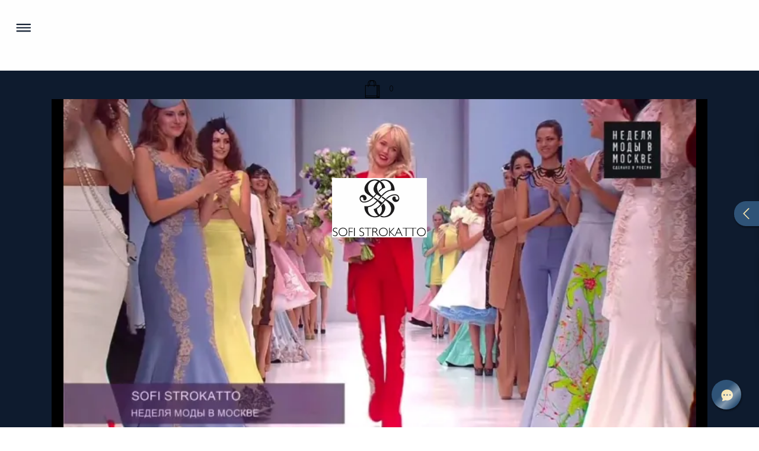

--- FILE ---
content_type: image/svg+xml
request_url: https://m-files.cdn1.cc/lpfile/6/9/3/6934eb6dd1f8b0af9c165d97efce8743.svg?43701347
body_size: 8934
content:
<?xml version="1.0" encoding="UTF-8"?>
<svg version="1.1" xmlns="http://www.w3.org/2000/svg" width="512" height="512">
<path d="M0 0 C1.17626953 -0.00128906 2.35253906 -0.00257812 3.56445312 -0.00390625 C4.77939453 -0.00003906 5.99433594 0.00382812 7.24609375 0.0078125 C8.46490234 0.00394531 9.68371094 0.00007813 10.93945312 -0.00390625 C12.11443359 -0.00261719 13.28941406 -0.00132813 14.5 0 C16.10016968 0.00169189 16.10016968 0.00169189 17.73266602 0.00341797 C20.50140426 0.12482372 22.97978328 0.56043834 25.68359375 1.1328125 C29.44419149 1.25219656 32.75772786 1.29824756 36.45727539 0.63720703 C55.84662549 -2.3940754 74.82069172 0.41455988 92.68359375 8.1328125 C93.54597656 8.50148438 94.40835937 8.87015625 95.296875 9.25 C118.09038329 19.792452 134.27313005 40.56831394 143.0078125 63.62890625 C146.86375592 75.56942992 147.98079119 87.14466893 147.87890625 99.6484375 C147.87689209 100.83550293 147.87487793 102.02256836 147.87280273 103.24560547 C147.86244162 107.62471453 147.83452019 112.00376793 147.80859375 116.3828125 C147.76734375 126.2003125 147.72609375 136.0178125 147.68359375 146.1328125 C181.67359375 146.1328125 215.66359375 146.1328125 250.68359375 146.1328125 C250.68359375 266.9128125 250.68359375 387.6928125 250.68359375 512.1328125 C112.74359375 512.1328125 -25.19640625 512.1328125 -167.31640625 512.1328125 C-167.31640625 391.3528125 -167.31640625 270.5728125 -167.31640625 146.1328125 C-141.24640625 146.1328125 -115.17640625 146.1328125 -88.31640625 146.1328125 C-88.39502639 129.50115235 -88.39502639 129.50115235 -88.49658203 112.86962891 C-88.62399721 81.97210155 -85.18811517 53.71622038 -63.31640625 30.1328125 C-62.22005859 28.93398438 -62.22005859 28.93398438 -61.1015625 27.7109375 C-45.6878163 11.5657833 -22.59289957 0.02386274 0 0 Z M62.68359375 17.1328125 C64.95155945 19.47393839 67.20234608 21.72975594 69.703125 23.82421875 C76.12118104 29.2081922 80.90365149 35.27626128 85.68359375 42.1328125 C86.16699219 42.79925781 86.65039062 43.46570313 87.1484375 44.15234375 C93.73160357 53.80625182 97.30698049 65.81397812 99.68359375 77.1328125 C99.85555771 77.87826828 100.02752167 78.62372406 100.20469666 79.39176941 C100.74616933 82.49097371 100.84547589 85.42913345 100.88891602 88.57543945 C100.91883385 90.49686516 100.91883385 90.49686516 100.94935608 92.45710754 C100.96633653 93.84510174 100.98321548 95.23309717 101 96.62109375 C101.02058799 98.04884925 101.04158493 99.47659891 101.06297302 100.90434265 C101.11800328 104.65088145 101.16749602 108.39747351 101.21582031 112.144104 C101.27503792 116.64547768 101.34116046 121.14675463 101.4061203 125.6480484 C101.50388999 132.47624371 101.59290978 139.30450285 101.68359375 146.1328125 C111.25359375 146.1328125 120.82359375 146.1328125 130.68359375 146.1328125 C130.74682569 138.42788305 130.80689184 130.72391512 130.8388443 123.01895142 C130.85456585 119.42951138 130.87550776 115.84029027 130.90991211 112.25097656 C130.94294769 108.78202835 130.96053778 105.31328992 130.96822548 101.84419632 C130.97631757 99.90251993 130.99966266 97.96092579 131.02348328 96.01937866 C131.02753586 74.19610408 123.14339936 54.2518974 107.80859375 38.6953125 C102.61778642 33.62819399 97.04427787 29.64345715 90.68359375 26.1328125 C89.89726562 25.67390625 89.1109375 25.215 88.30078125 24.7421875 C80.85003736 20.66026181 71.2285051 17.1328125 62.68359375 17.1328125 Z M-26.37890625 23.8203125 C-45.86436004 33.77749468 -59.54764151 48.62427279 -67.31640625 69.1328125 C-70.67063489 80.03734405 -71.46157466 90.15767879 -71.4140625 101.50390625 C-71.41264755 102.78137222 -71.4112326 104.0588382 -71.40977478 105.37501526 C-71.40514141 108.75005996 -71.39617648 112.12503547 -71.3850708 115.50006104 C-71.37479051 118.9525085 -71.37020803 122.40496336 -71.36523438 125.85742188 C-71.35508343 132.61592404 -71.33550407 139.37430604 -71.31640625 146.1328125 C-61.74640625 146.1328125 -52.17640625 146.1328125 -42.31640625 146.1328125 C-42.27902344 142.16636719 -42.24164063 138.19992188 -42.203125 134.11328125 C-42.16485079 130.89217394 -42.12378035 127.67112842 -42.08086395 124.45008087 C-42.0367387 121.08218667 -41.99873296 117.7145162 -41.9699707 114.34643555 C-41.67819046 81.06486403 -38.35224203 51.98009309 -13.79150391 27.56201172 C-10.41187193 24.28753877 -6.9265743 21.15040246 -3.31640625 18.1328125 C-10.82981492 15.62834294 -19.6180176 20.47433797 -26.37890625 23.8203125 Z M16.68359375 25.1328125 C15.85601562 25.55691406 15.0284375 25.98101563 14.17578125 26.41796875 C0.55816505 33.92736161 -10.3803977 46.0415614 -17.56640625 59.6953125 C-17.88383789 60.27692139 -18.20126953 60.85853027 -18.52832031 61.45776367 C-27.15386729 78.79275491 -25.79260205 97.87552138 -25.56640625 116.6953125 C-25.48390625 126.4096875 -25.40140625 136.1240625 -25.31640625 146.1328125 C11.31359375 146.1328125 47.94359375 146.1328125 85.68359375 146.1328125 C88.42971529 87.8510662 88.42971529 87.8510662 63.11328125 39.40234375 C49.73486087 26.90578066 34.27534714 15.75216838 16.68359375 25.1328125 Z M-150.31640625 163.1328125 C-150.31640625 256.5228125 -150.31640625 349.9128125 -150.31640625 446.1328125 C-46.36640625 446.1328125 57.58359375 446.1328125 164.68359375 446.1328125 C164.68359375 352.7428125 164.68359375 259.3528125 164.68359375 163.1328125 C143.89359375 163.1328125 123.10359375 163.1328125 101.68359375 163.1328125 C101.68359375 173.6928125 101.68359375 184.2528125 101.68359375 195.1328125 C96.40359375 195.1328125 91.12359375 195.1328125 85.68359375 195.1328125 C85.68359375 184.5728125 85.68359375 174.0128125 85.68359375 163.1328125 C33.87359375 163.1328125 -17.93640625 163.1328125 -71.31640625 163.1328125 C-71.31640625 173.6928125 -71.31640625 184.2528125 -71.31640625 195.1328125 C-76.92640625 195.1328125 -82.53640625 195.1328125 -88.31640625 195.1328125 C-88.31640625 184.5728125 -88.31640625 174.0128125 -88.31640625 163.1328125 C-108.77640625 163.1328125 -129.23640625 163.1328125 -150.31640625 163.1328125 Z M181.68359375 163.1328125 C181.68359375 268.4028125 181.68359375 373.6728125 181.68359375 482.1328125 C183.99359375 480.1528125 186.30359375 478.1728125 188.68359375 476.1328125 C189.61710328 475.3649829 190.55061282 474.5971533 191.51241052 473.80605614 C196.19063552 469.64371491 199.24016436 466.55040812 199.91407204 460.17027092 C199.95568081 457.92295168 199.94306136 455.67419909 199.88613892 453.42721558 C199.89468316 452.18135496 199.90322741 450.93549435 199.91203058 449.65188038 C199.92559262 446.2176358 199.89461872 442.78917161 199.84424996 439.3556304 C199.80086102 435.64480335 199.81569317 431.93413881 199.82327271 428.22312927 C199.82850366 421.80204308 199.79726462 415.38197692 199.74089432 408.96114731 C199.65944832 399.67801567 199.63356235 390.39537473 199.6210144 381.11192454 C199.59915521 366.04862096 199.53268052 350.98586046 199.43798828 335.92285156 C199.34612721 321.29494942 199.27537801 306.66719504 199.23291016 292.0390625 C199.23028292 291.13663007 199.22765569 290.23419765 199.22494884 289.30441879 C199.21189799 284.77695247 199.19926102 280.24948511 199.18682981 275.72201705 C199.08324712 238.19189512 198.90644444 200.66240496 198.68359375 163.1328125 C193.07359375 163.1328125 187.46359375 163.1328125 181.68359375 163.1328125 Z M215.68359375 163.1328125 C215.29525238 201.57083989 214.99466079 240.00851658 214.81548315 278.44811207 C214.79422274 282.99267364 214.7722191 287.53723133 214.74975586 292.08178711 C214.74529658 292.98647472 214.7408373 293.89116234 214.7362429 294.82326473 C214.66239573 309.44613627 214.52843094 324.06786438 214.37199622 338.690059 C214.21266392 353.7090645 214.11852067 368.72747382 214.08408934 383.74728972 C214.06083389 393.00601803 213.9875737 402.26151417 213.84901381 411.51924659 C213.75870637 417.8794867 213.73208835 424.2380719 213.75407033 430.59890562 C213.76489681 434.26287977 213.74908537 437.92123672 213.65710068 441.58419418 C213.05638524 459.87311502 213.05638524 459.87311502 221.85137898 475.22678334 C227.1229181 480.94398821 227.1229181 480.94398821 233.68359375 484.1328125 C233.68359375 378.2028125 233.68359375 272.2728125 233.68359375 163.1328125 C227.74359375 163.1328125 221.80359375 163.1328125 215.68359375 163.1328125 Z M-150.31640625 463.1328125 C-150.31640625 474.0228125 -150.31640625 484.9128125 -150.31640625 496.1328125 C-46.36640625 496.1328125 57.58359375 496.1328125 164.68359375 496.1328125 C164.68359375 485.2428125 164.68359375 474.3528125 164.68359375 463.1328125 C60.73359375 463.1328125 -43.21640625 463.1328125 -150.31640625 463.1328125 Z M204.26318359 483.31030273 C203.46195068 484.11769897 203.46195068 484.11769897 202.64453125 484.94140625 C202.06445312 485.52341797 201.484375 486.10542969 200.88671875 486.70507812 C200.2834375 487.32060547 199.68015625 487.93613281 199.05859375 488.5703125 C198.14207031 489.48780273 198.14207031 489.48780273 197.20703125 490.42382812 C194.21122587 492.91314792 194.21122587 492.91314792 192.68359375 496.1328125 C201.92359375 496.1328125 211.16359375 496.1328125 220.68359375 496.1328125 C215.92565715 490.53205248 215.92565715 490.53205248 210.93359375 485.1953125 C210.36125 484.60878906 209.78890625 484.02226562 209.19921875 483.41796875 C207.17811984 481.70420189 206.32006572 481.60519059 204.26318359 483.31030273 Z " fill="#000000" transform="translate(214.31640625,-0.1328125)"/>
</svg>


--- FILE ---
content_type: image/svg+xml
request_url: https://m-files.cdn1.cc/lpfile/f/f/c/ffca19a2cf642c98d89de3f502f3e8e0.svg
body_size: -249
content:
<svg width="33" height="33" viewBox="0 0 33 33" fill="none" xmlns="http://www.w3.org/2000/svg">
<g clip-path="url(#clip0_222_336)">
<path d="M20.8518 26.4893L10.8518 16.4893L20.8518 6.48926" stroke="black" stroke-width="2" stroke-linecap="round" stroke-linejoin="round"/>
</g>
<defs>
<clipPath id="clip0_222_336">
<rect width="32" height="32" fill="white" transform="translate(0.851807 0.489258)"/>
</clipPath>
</defs>
</svg>


--- FILE ---
content_type: image/svg+xml
request_url: https://m-files.cdn1.cc/lpfile/b/0/7/b072bc64a28c6b43642946c16e0477ca.svg
body_size: 9944
content:
<?xml version="1.0" standalone="no"?>
<!DOCTYPE svg PUBLIC "-//W3C//DTD SVG 20010904//EN"
 "http://www.w3.org/TR/2001/REC-SVG-20010904/DTD/svg10.dtd">
<svg version="1.0" xmlns="http://www.w3.org/2000/svg"
 width="187.000000pt" height="328.000000pt" viewBox="0 0 187.000000 328.000000"
 preserveAspectRatio="xMidYMid meet">

<g transform="translate(0.000000,328.000000) scale(0.100000,-0.100000)"
fill="#000000" stroke="none">
<path d="M258 3163 c7 -3 16 -2 19 1 4 3 -2 6 -13 5 -11 0 -14 -3 -6 -6z"/>
<path d="M318 3163 c7 -3 16 -2 19 1 4 3 -2 6 -13 5 -11 0 -14 -3 -6 -6z"/>
<path d="M378 3163 c7 -3 16 -2 19 1 4 3 -2 6 -13 5 -11 0 -14 -3 -6 -6z"/>
<path d="M438 3163 c7 -3 16 -2 19 1 4 3 -2 6 -13 5 -11 0 -14 -3 -6 -6z"/>
<path d="M787 3164 c-5 -5 -27 -9 -79 -13 -5 -1 -8 -10 -8 -20 0 -11 -11 -41
-25 -68 -31 -59 -40 -198 -15 -228 22 -27 40 -85 40 -133 0 -35 -6 -49 -28
-72 -27 -26 -85 -50 -124 -50 -31 0 -66 -22 -79 -49 -7 -16 -15 -93 -20 -196
-6 -146 -11 -180 -33 -241 -14 -38 -32 -113 -41 -166 -8 -53 -24 -138 -35
-190 -28 -130 -26 -182 8 -249 24 -48 31 -54 60 -56 38 -2 38 -1 13 35 -14 20
-20 51 -25 127 l-5 100 49 105 c48 104 90 239 90 289 0 43 32 191 40 186 12
-8 21 -72 21 -146 0 -58 -6 -83 -35 -147 -42 -93 -59 -165 -54 -232 1 -26 -1
-46 -5 -43 -19 12 14 -312 49 -474 21 -102 23 -134 21 -325 l-2 -213 39 -165
c31 -130 39 -186 40 -267 1 -91 -1 -104 -22 -133 -32 -43 -23 -57 42 -65 89
-11 88 -13 82 122 -18 398 -21 644 -9 753 7 63 12 180 13 260 0 206 10 340 25
340 15 0 25 -134 25 -340 1 -80 6 -197 13 -260 12 -109 9 -355 -9 -753 -6
-135 -7 -133 82 -122 65 8 74 22 42 65 -21 29 -23 42 -22 133 1 81 9 136 40
267 l39 165 -2 213 c-2 191 0 223 21 325 26 120 41 237 51 384 5 84 4 91 -12
89 -10 -2 -12 -1 -5 1 17 6 16 95 -3 166 -14 53 -49 135 -64 147 -3 3 -7 14
-8 25 -5 39 -4 176 2 184 3 5 1 11 -3 13 -5 1 -1 11 8 21 17 17 18 14 34 -70
9 -48 16 -97 16 -109 0 -45 44 -185 90 -284 l49 -105 -5 -100 c-5 -76 -11
-107 -25 -127 -25 -36 -25 -37 14 -35 28 2 35 8 60 56 33 67 35 119 7 249 -11
52 -27 137 -35 190 -9 53 -27 128 -41 166 -22 61 -27 95 -33 241 -5 103 -13
180 -20 196 -13 27 -48 49 -79 49 -39 0 -97 24 -124 50 -22 23 -28 37 -28 72
0 48 18 106 40 133 32 39 4 242 -42 308 -18 25 -47 35 -61 21z m-170 -920 c-3
-3 -12 -4 -19 -1 -8 3 -5 6 6 6 11 1 17 -2 13 -5z m60 0 c-3 -3 -12 -4 -19 -1
-8 3 -5 6 6 6 11 1 17 -2 13 -5z m60 0 c-3 -3 -12 -4 -19 -1 -8 3 -5 6 6 6 11
1 17 -2 13 -5z m60 0 c-3 -3 -12 -4 -19 -1 -8 3 -5 6 6 6 11 1 17 -2 13 -5z
m60 0 c-3 -3 -12 -4 -19 -1 -8 3 -5 6 6 6 11 1 17 -2 13 -5z m60 0 c-3 -3 -12
-4 -19 -1 -8 3 -5 6 6 6 11 1 17 -2 13 -5z m-290 -220 c-3 -3 -12 -4 -19 -1
-8 3 -5 6 6 6 11 1 17 -2 13 -5z m60 0 c-3 -3 -12 -4 -19 -1 -8 3 -5 6 6 6 11
1 17 -2 13 -5z m60 0 c-3 -3 -12 -4 -19 -1 -8 3 -5 6 6 6 11 1 17 -2 13 -5z
m60 0 c-3 -3 -12 -4 -19 -1 -8 3 -5 6 6 6 11 1 17 -2 13 -5z m60 0 c-3 -3 -12
-4 -19 -1 -8 3 -5 6 6 6 11 1 17 -2 13 -5z m60 0 c-3 -3 -12 -4 -19 -1 -8 3
-5 6 6 6 11 1 17 -2 13 -5z m-360 -320 c-3 -3 -12 -4 -19 -1 -8 3 -5 6 6 6 11
1 17 -2 13 -5z m60 0 c-3 -3 -12 -4 -19 -1 -8 3 -5 6 6 6 11 1 17 -2 13 -5z
m60 0 c-3 -3 -12 -4 -19 -1 -8 3 -5 6 6 6 11 1 17 -2 13 -5z m60 0 c-3 -3 -12
-4 -19 -1 -8 3 -5 6 6 6 11 1 17 -2 13 -5z m60 0 c-3 -3 -12 -4 -19 -1 -8 3
-5 6 6 6 11 1 17 -2 13 -5z m60 0 c-3 -3 -12 -4 -19 -1 -8 3 -5 6 6 6 11 1 17
-2 13 -5z m60 0 c-3 -3 -12 -4 -19 -1 -8 3 -5 6 6 6 11 1 17 -2 13 -5z m60 0
c-3 -3 -12 -4 -19 -1 -8 3 -5 6 6 6 11 1 17 -2 13 -5z"/>
<path d="M211 3114 c0 -11 3 -14 6 -6 3 7 2 16 -1 19 -3 4 -6 -2 -5 -13z"/>
<path d="M211 3054 c0 -11 3 -14 6 -6 3 7 2 16 -1 19 -3 4 -6 -2 -5 -13z"/>
<path d="M211 2994 c0 -11 3 -14 6 -6 3 7 2 16 -1 19 -3 4 -6 -2 -5 -13z"/>
<path d="M211 2934 c0 -11 3 -14 6 -6 3 7 2 16 -1 19 -3 4 -6 -2 -5 -13z"/>
<path d="M211 2874 c0 -11 3 -14 6 -6 3 7 2 16 -1 19 -3 4 -6 -2 -5 -13z"/>
<path d="M211 2814 c0 -11 3 -14 6 -6 3 7 2 16 -1 19 -3 4 -6 -2 -5 -13z"/>
<path d="M211 2754 c0 -11 3 -14 6 -6 3 7 2 16 -1 19 -3 4 -6 -2 -5 -13z"/>
<path d="M211 2694 c0 -11 3 -14 6 -6 3 7 2 16 -1 19 -3 4 -6 -2 -5 -13z"/>
<path d="M211 2634 c0 -11 3 -14 6 -6 3 7 2 16 -1 19 -3 4 -6 -2 -5 -13z"/>
<path d="M211 2574 c0 -11 3 -14 6 -6 3 7 2 16 -1 19 -3 4 -6 -2 -5 -13z"/>
<path d="M211 2514 c0 -11 3 -14 6 -6 3 7 2 16 -1 19 -3 4 -6 -2 -5 -13z"/>
<path d="M211 2454 c0 -11 3 -14 6 -6 3 7 2 16 -1 19 -3 4 -6 -2 -5 -13z"/>
<path d="M211 2394 c0 -11 3 -14 6 -6 3 7 2 16 -1 19 -3 4 -6 -2 -5 -13z"/>
<path d="M211 2334 c0 -11 3 -14 6 -6 3 7 2 16 -1 19 -3 4 -6 -2 -5 -13z"/>
<path d="M211 2274 c0 -11 3 -14 6 -6 3 7 2 16 -1 19 -3 4 -6 -2 -5 -13z"/>
<path d="M1290 2240 c0 -22 5 -40 10 -40 6 0 10 15 10 34 0 24 5 36 18 39 10
3 6 5 -10 6 -26 1 -28 -2 -28 -39z"/>
<path d="M1350 2240 c0 -22 5 -40 10 -40 6 0 10 7 10 15 0 8 7 15 15 15 7 0
18 7 23 17 9 14 10 14 16 -5 4 -12 4 -26 1 -32 -3 -5 -1 -10 5 -10 9 0 40 57
40 75 0 14 -20 2 -20 -12 -1 -16 -2 -16 -13 -3 -7 9 -29 17 -49 18 l-38 3 0
-41z m40 15 c0 -8 -4 -15 -10 -15 -5 0 -10 7 -10 15 0 8 5 15 10 15 6 0 10 -7
10 -15z"/>
<path d="M1480 2261 c0 -10 -2 -34 -5 -52 -3 -19 -3 -28 1 -21 3 6 14 12 24
12 10 0 20 -6 23 -12 9 -27 15 -1 10 45 -5 41 -8 47 -29 47 -17 0 -24 -6 -24
-19z m26 -49 c-12 -11 -17 7 -9 34 l8 29 3 -28 c2 -16 1 -31 -2 -35z"/>
<path d="M1551 2242 c-1 -42 0 -43 27 -40 34 4 39 41 5 46 -12 2 -24 11 -26
20 -3 9 -5 -2 -6 -26z m39 -17 c0 -8 -7 -15 -15 -15 -8 0 -15 7 -15 15 0 8 7
15 15 15 8 0 15 -7 15 -15z"/>
<path d="M211 2214 c0 -11 3 -14 6 -6 3 7 2 16 -1 19 -3 4 -6 -2 -5 -13z"/>
<path d="M211 2154 c0 -11 3 -14 6 -6 3 7 2 16 -1 19 -3 4 -6 -2 -5 -13z"/>
<path d="M211 2094 c0 -11 3 -14 6 -6 3 7 2 16 -1 19 -3 4 -6 -2 -5 -13z"/>
<path d="M1292 2048 c9 -7 19 -26 21 -43 l4 -30 2 32 c0 19 8 36 19 42 14 8 9
10 -22 11 -34 0 -37 -2 -24 -12z"/>
<path d="M1352 2023 c-12 -39 -7 -58 8 -33 7 12 12 12 22 2 21 -21 26 -13 15
28 -14 50 -30 51 -45 3z"/>
<path d="M1428 2023 c-8 -60 8 -60 22 -1 l8 33 1 -37 c1 -51 21 -49 21 2 0 36
-3 40 -24 40 -20 0 -25 -6 -28 -37z"/>
<path d="M1500 2020 c0 -45 13 -52 32 -17 l12 22 7 -25 c5 -20 7 -15 8 20 l0
45 -19 -24 c-20 -23 -20 -23 -20 -2 0 12 -4 21 -10 21 -5 0 -10 -18 -10 -40z"/>
<path d="M1583 2045 c-3 -9 -3 -19 0 -22 4 -3 2 -14 -4 -24 -13 -25 6 -26 20
-1 10 16 10 16 11 0 0 -10 5 -18 10 -18 6 0 10 18 10 40 0 34 -3 40 -20 40
-11 0 -23 -7 -27 -15z m27 -11 c0 -8 -5 -12 -10 -9 -6 4 -8 11 -5 16 9 14 15
11 15 -7z"/>
<path d="M211 2034 c0 -11 3 -14 6 -6 3 7 2 16 -1 19 -3 4 -6 -2 -5 -13z"/>
<path d="M211 1974 c0 -11 3 -14 6 -6 3 7 2 16 -1 19 -3 4 -6 -2 -5 -13z"/>
<path d="M211 1914 c0 -11 3 -14 6 -6 3 7 2 16 -1 19 -3 4 -6 -2 -5 -13z"/>
<path d="M110 1825 c0 -25 5 -45 10 -45 6 0 10 7 10 16 0 9 9 18 20 21 13 3
20 14 20 29 0 20 -5 24 -30 24 -29 0 -30 -2 -30 -45z m42 20 c0 -5 -5 -11 -11
-13 -6 -2 -11 4 -11 13 0 9 5 15 11 13 6 -2 11 -8 11 -13z"/>
<path d="M211 1854 c0 -11 3 -14 6 -6 3 7 2 16 -1 19 -3 4 -6 -2 -5 -13z"/>
<path d="M211 1794 c0 -11 3 -14 6 -6 3 7 2 16 -1 19 -3 4 -6 -2 -5 -13z"/>
<path d="M211 1734 c0 -11 3 -14 6 -6 3 7 2 16 -1 19 -3 4 -6 -2 -5 -13z"/>
<path d="M1290 1710 c0 -36 3 -40 24 -40 25 0 36 15 29 38 -3 6 -11 12 -19 12
-20 0 -17 18 4 23 10 3 6 5 -10 6 -26 1 -28 -2 -28 -39z m35 -9 c3 -5 1 -12
-5 -16 -5 -3 -10 1 -10 9 0 18 6 21 15 7z"/>
<path d="M1360 1710 c0 -37 2 -40 28 -39 16 1 20 3 10 6 -10 2 -18 8 -18 13 0
5 8 11 18 13 16 4 16 5 0 6 -10 0 -18 7 -18 15 0 8 8 17 18 19 10 3 6 5 -10 6
-26 1 -28 -2 -28 -39z"/>
<path d="M1430 1723 c0 -15 -3 -39 -7 -51 -5 -22 -4 -23 16 -10 18 11 23 11
30 -1 12 -19 19 -2 16 44 -2 35 -6 40 -29 43 -23 3 -26 0 -26 -25z m40 -19 c0
-15 -6 -24 -15 -24 -17 0 -18 4 -9 37 8 29 24 20 24 -13z"/>
<path d="M1500 1710 c0 -22 5 -40 10 -40 6 0 10 6 10 14 0 8 7 16 15 20 8 3
15 15 15 26 0 15 -7 20 -25 20 -22 0 -25 -4 -25 -40z m35 21 c3 -5 1 -12 -5
-16 -5 -3 -10 1 -10 9 0 18 6 21 15 7z"/>
<path d="M1571 1719 c-15 -44 -14 -54 5 -38 13 10 17 10 24 -1 16 -25 22 -2
10 34 -14 44 -25 45 -39 5z"/>
<path d="M124 1730 c-25 -10 -34 -37 -23 -69 7 -18 15 -22 41 -19 30 3 33 6
36 40 4 42 -18 61 -54 48z m41 -31 c5 -14 1 -27 -9 -37 -15 -15 -17 -15 -32 0
-20 20 -10 58 16 58 10 0 22 -10 25 -21z"/>
<path d="M211 1674 c0 -11 3 -14 6 -6 3 7 2 16 -1 19 -3 4 -6 -2 -5 -13z"/>
<path d="M211 1614 c0 -11 3 -14 6 -6 3 7 2 16 -1 19 -3 4 -6 -2 -5 -13z"/>
<path d="M110 1564 c-10 -11 -11 -23 -4 -42 8 -22 16 -27 44 -28 26 -1 28 -1
8 3 -20 3 -30 12 -34 29 -8 29 1 41 36 47 22 4 21 4 -6 6 -18 0 -37 -6 -44
-15z"/>
<path d="M211 1554 c0 -11 3 -14 6 -6 3 7 2 16 -1 19 -3 4 -6 -2 -5 -13z"/>
<path d="M211 1494 c0 -11 3 -14 6 -6 3 7 2 16 -1 19 -3 4 -6 -2 -5 -13z"/>
<path d="M211 1434 c0 -11 3 -14 6 -6 3 7 2 16 -1 19 -3 4 -6 -2 -5 -13z"/>
<path d="M105 1431 c-3 -6 1 -11 9 -11 12 0 16 -10 16 -40 0 -22 5 -40 10 -40
6 0 10 18 10 39 0 22 5 42 13 44 7 4 6 6 -5 6 -9 1 -23 4 -31 7 -8 3 -18 1
-22 -5z"/>
<path d="M211 1374 c0 -11 3 -14 6 -6 3 7 2 16 -1 19 -3 4 -6 -2 -5 -13z"/>
<path d="M211 1314 c0 -11 3 -14 6 -6 3 7 2 16 -1 19 -3 4 -6 -2 -5 -13z"/>
<path d="M211 1254 c0 -11 3 -14 6 -6 3 7 2 16 -1 19 -3 4 -6 -2 -5 -13z"/>
<path d="M211 1194 c0 -11 3 -14 6 -6 3 7 2 16 -1 19 -3 4 -6 -2 -5 -13z"/>
<path d="M211 1134 c0 -11 3 -14 6 -6 3 7 2 16 -1 19 -3 4 -6 -2 -5 -13z"/>
<path d="M211 1074 c0 -11 3 -14 6 -6 3 7 2 16 -1 19 -3 4 -6 -2 -5 -13z"/>
<path d="M211 1014 c0 -11 3 -14 6 -6 3 7 2 16 -1 19 -3 4 -6 -2 -5 -13z"/>
<path d="M211 954 c0 -11 3 -14 6 -6 3 7 2 16 -1 19 -3 4 -6 -2 -5 -13z"/>
<path d="M211 894 c0 -11 3 -14 6 -6 3 7 2 16 -1 19 -3 4 -6 -2 -5 -13z"/>
<path d="M211 834 c0 -11 3 -14 6 -6 3 7 2 16 -1 19 -3 4 -6 -2 -5 -13z"/>
<path d="M211 774 c0 -11 3 -14 6 -6 3 7 2 16 -1 19 -3 4 -6 -2 -5 -13z"/>
<path d="M211 714 c0 -11 3 -14 6 -6 3 7 2 16 -1 19 -3 4 -6 -2 -5 -13z"/>
<path d="M211 654 c0 -11 3 -14 6 -6 3 7 2 16 -1 19 -3 4 -6 -2 -5 -13z"/>
<path d="M211 594 c0 -11 3 -14 6 -6 3 7 2 16 -1 19 -3 4 -6 -2 -5 -13z"/>
<path d="M211 534 c0 -11 3 -14 6 -6 3 7 2 16 -1 19 -3 4 -6 -2 -5 -13z"/>
<path d="M211 474 c0 -11 3 -14 6 -6 3 7 2 16 -1 19 -3 4 -6 -2 -5 -13z"/>
<path d="M211 414 c0 -11 3 -14 6 -6 3 7 2 16 -1 19 -3 4 -6 -2 -5 -13z"/>
<path d="M211 354 c0 -11 3 -14 6 -6 3 7 2 16 -1 19 -3 4 -6 -2 -5 -13z"/>
<path d="M211 294 c0 -11 3 -14 6 -6 3 7 2 16 -1 19 -3 4 -6 -2 -5 -13z"/>
<path d="M211 234 c0 -11 3 -14 6 -6 3 7 2 16 -1 19 -3 4 -6 -2 -5 -13z"/>
<path d="M211 174 c0 -11 3 -14 6 -6 3 7 2 16 -1 19 -3 4 -6 -2 -5 -13z"/>
<path d="M211 114 c0 -11 3 -14 6 -6 3 7 2 16 -1 19 -3 4 -6 -2 -5 -13z"/>
<path d="M258 63 c7 -3 16 -2 19 1 4 3 -2 6 -13 5 -11 0 -14 -3 -6 -6z"/>
<path d="M318 63 c7 -3 16 -2 19 1 4 3 -2 6 -13 5 -11 0 -14 -3 -6 -6z"/>
<path d="M378 63 c7 -3 16 -2 19 1 4 3 -2 6 -13 5 -11 0 -14 -3 -6 -6z"/>
<path d="M438 63 c7 -3 16 -2 19 1 4 3 -2 6 -13 5 -11 0 -14 -3 -6 -6z"/>
</g>
</svg>


--- FILE ---
content_type: image/svg+xml
request_url: https://m-files.cdn1.cc/lpfile/7/8/a/78aa4d8f651639400a2df175dc3e8f85.svg?98930346
body_size: 246312
content:
<?xml version="1.0" encoding="UTF-8"?>
<!DOCTYPE svg PUBLIC "-//W3C//DTD SVG 1.1//EN" "http://www.w3.org/Graphics/SVG/1.1/DTD/svg11.dtd">
<svg xmlns="http://www.w3.org/2000/svg" version="1.1" width="1900px" height="1184px" style="shape-rendering:geometricPrecision; text-rendering:geometricPrecision; image-rendering:optimizeQuality; fill-rule:evenodd; clip-rule:evenodd" xmlns:xlink="http://www.w3.org/1999/xlink">
<g><path style="opacity:1" fill="#fefefe" d="M -0.5,-0.5 C 632.833,-0.5 1266.17,-0.5 1899.5,-0.5C 1899.5,394.167 1899.5,788.833 1899.5,1183.5C 1266.17,1183.5 632.833,1183.5 -0.5,1183.5C -0.5,788.833 -0.5,394.167 -0.5,-0.5 Z"/></g>
<g><path style="opacity:1" fill="#cbccd1" d="M 840.5,28.5 C 851.326,27.341 862.326,27.1743 873.5,28C 883.777,29.6107 894.11,30.944 904.5,32C 906.315,32.7568 907.981,33.5902 909.5,34.5C 908.167,34.5 906.833,34.5 905.5,34.5C 903.095,33.2318 900.428,32.5651 897.5,32.5C 889.14,31.6271 880.807,30.6271 872.5,29.5C 862.013,28.5056 851.346,28.1722 840.5,28.5 Z"/></g>
<g><path style="opacity:1" fill="#d3d4d9" d="M 1026.5,28.5 C 1031.82,27.8339 1037.32,27.5006 1043,27.5C 1050.73,27.2859 1058.23,27.9526 1065.5,29.5C 1062.83,29.5 1060.17,29.5 1057.5,29.5C 1047.35,28.5058 1037.01,28.1724 1026.5,28.5 Z"/></g>
<g><path style="opacity:1" fill="#999a9f" d="M 840.5,28.5 C 851.346,28.1722 862.013,28.5056 872.5,29.5C 863.167,29.5 853.833,29.5 844.5,29.5C 838.839,29.9068 833.172,30.2401 827.5,30.5C 831.567,28.9462 835.9,28.2796 840.5,28.5 Z"/></g>
<g><path style="opacity:1" fill="#99999e" d="M 1026.5,28.5 C 1037.01,28.1724 1047.35,28.5058 1057.5,29.5C 1056.17,29.5 1054.83,29.5 1053.5,29.5C 1037.7,28.9175 1022.03,29.9175 1006.5,32.5C 1012.57,29.3971 1019.23,28.0637 1026.5,28.5 Z"/></g>
<g><path style="opacity:1" fill="#4c4c50" d="M 844.5,29.5 C 837.4,31.1592 830.067,32.1592 822.5,32.5C 823.167,31.8333 823.833,31.1667 824.5,30.5C 825.5,30.5 826.5,30.5 827.5,30.5C 833.172,30.2401 838.839,29.9068 844.5,29.5 Z"/></g>
<g><path style="opacity:1" fill="#4e4e52" d="M 1053.5,29.5 C 1054.83,29.5 1056.17,29.5 1057.5,29.5C 1060.17,29.5 1062.83,29.5 1065.5,29.5C 1068.98,30.3227 1072.64,30.8227 1076.5,31C 1077.42,31.2784 1078.08,31.7784 1078.5,32.5C 1071.19,31.816 1063.86,31.316 1056.5,31C 1055.26,30.7679 1054.26,30.2679 1053.5,29.5 Z"/></g>
<g><path style="opacity:1" fill="#b6b6ba" d="M 824.5,30.5 C 823.833,31.1667 823.167,31.8333 822.5,32.5C 819.098,32.3424 815.764,32.6758 812.5,33.5C 816.017,31.5321 820.017,30.5321 824.5,30.5 Z"/></g>
<g><path style="opacity:1" fill="#1c1a1b" d="M 844.5,29.5 C 853.833,29.5 863.167,29.5 872.5,29.5C 880.807,30.6271 889.14,31.6271 897.5,32.5C 899.635,34.369 902.302,35.0356 905.5,34.5C 905.611,35.1174 905.944,35.6174 906.5,36C 908.81,36.4966 911.143,36.6633 913.5,36.5C 918.711,38.9916 924.378,40.3249 930.5,40.5C 930.973,41.9063 931.973,42.573 933.5,42.5C 935.176,44.8337 937.509,45.8337 940.5,45.5C 942.033,47.2451 944.033,48.2451 946.5,48.5C 947.183,50.1765 948.517,50.8432 950.5,50.5C 952.033,52.2451 954.033,53.2451 956.5,53.5C 958.566,55.1991 960.9,56.5324 963.5,57.5C 971.39,61.7297 978.723,66.7297 985.5,72.5C 987.223,74.2181 989.223,75.5514 991.5,76.5C 992.402,78.3407 993.736,79.674 995.5,80.5C 995.842,81.3382 996.508,81.6716 997.5,81.5C 998.882,83.5486 1000.55,85.2153 1002.5,86.5C 1003.5,86.8333 1004.17,87.5 1004.5,88.5C 1007.19,93.1942 1010.86,96.8609 1015.5,99.5C 1015.83,100.167 1016.17,100.833 1016.5,101.5C 1017.88,103.549 1019.55,105.215 1021.5,106.5C 1028.57,115.903 1035.24,125.57 1041.5,135.5C 1041.75,137.674 1042.75,139.341 1044.5,140.5C 1045.45,143.14 1046.45,145.807 1047.5,148.5C 1050.44,153.04 1052.77,157.707 1054.5,162.5C 1055.17,164.5 1055.83,166.5 1056.5,168.5C 1059.24,177.716 1061.57,187.049 1063.5,196.5C 1057.74,196.62 1052.41,197.62 1047.5,199.5C 1044.01,199.446 1041.01,200.446 1038.5,202.5C 1034.59,202.124 1031.59,203.457 1029.5,206.5C 1029.17,206.5 1028.83,206.5 1028.5,206.5C 1020.75,208.298 1014.08,211.964 1008.5,217.5C 1005.91,218.419 1003.91,220.086 1002.5,222.5C 999.571,223.443 997.237,225.11 995.5,227.5C 991.357,229.228 988.024,231.894 985.5,235.5C 981.675,238.477 977.675,241.311 973.5,244C 972.748,244.671 972.414,245.504 972.5,246.5C 969.19,248.146 966.523,250.48 964.5,253.5C 958.845,257.489 953.845,262.156 949.5,267.5C 948.167,269.5 946.5,271.167 944.5,272.5C 942.989,273.502 941.322,274.169 939.5,274.5C 939.737,273.209 939.404,272.209 938.5,271.5C 936.833,268.167 935.167,264.833 933.5,261.5C 933.714,259.856 933.38,258.356 932.5,257C 939.418,250.251 946.085,243.417 952.5,236.5C 957.043,234.628 960.71,231.628 963.5,227.5C 964.833,226.167 966.167,224.833 967.5,223.5C 970.792,221.542 973.792,219.209 976.5,216.5C 979.493,215.167 981.827,213.167 983.5,210.5C 985.5,209.167 987.5,207.833 989.5,206.5C 992.135,205.189 994.469,203.522 996.5,201.5C 997.117,201.389 997.617,201.056 998,200.5C 998.667,192.167 998.667,183.833 998,175.5C 997.722,174.584 997.222,173.918 996.5,173.5C 996.14,162.388 993.473,152.054 988.5,142.5C 988.5,142.167 988.5,141.833 988.5,141.5C 988.741,139.102 988.074,137.102 986.5,135.5C 984.758,130.238 982.091,125.571 978.5,121.5C 977.122,116.417 974.455,112.084 970.5,108.5C 970.5,107.167 969.833,106.5 968.5,106.5C 967.972,102.706 965.972,100.039 962.5,98.5C 961.5,98.1667 960.833,97.5 960.5,96.5C 957.847,91.8469 954.18,88.1802 949.5,85.5C 944.153,88.8468 939.82,93.1802 936.5,98.5C 933.19,101.82 930.19,105.487 927.5,109.5C 925.413,110.585 924.08,112.251 923.5,114.5C 919.907,118.586 917.24,123.253 915.5,128.5C 915.5,128.833 915.5,129.167 915.5,129.5C 913.621,130.895 912.621,132.895 912.5,135.5C 912.5,136.167 912.5,136.833 912.5,137.5C 910.643,139.282 909.643,141.615 909.5,144.5C 904.765,153.379 902.432,163.046 902.5,173.5C 901.732,174.263 901.232,175.263 901,176.5C 900.333,185.167 900.333,193.833 901,202.5C 901.232,203.737 901.732,204.737 902.5,205.5C 902.5,206.833 902.5,208.167 902.5,209.5C 902.722,213.171 903.056,216.837 903.5,220.5C 903.556,222.64 904.223,224.306 905.5,225.5C 906.227,230.418 907.56,235.085 909.5,239.5C 910.718,245.57 912.718,251.237 915.5,256.5C 915.654,258.97 916.654,260.97 918.5,262.5C 920.862,266.23 922.862,270.23 924.5,274.5C 925.298,276.966 926.631,278.966 928.5,280.5C 930.446,284.439 932.779,288.106 935.5,291.5C 937.305,294.933 939.638,297.933 942.5,300.5C 944.482,304.146 947.149,307.146 950.5,309.5C 954.003,316.201 958.67,321.868 964.5,326.5C 965.882,328.549 967.548,330.215 969.5,331.5C 971.853,333.523 974.186,335.523 976.5,337.5C 977.693,339.054 978.86,340.721 980,342.5C 980.671,343.252 981.504,343.586 982.5,343.5C 984.34,345.669 986.674,347.002 989.5,347.5C 991.587,346.415 992.92,344.749 993.5,342.5C 996.167,341.167 998.167,339.167 999.5,336.5C 1001.39,335.027 1003.06,333.36 1004.5,331.5C 1006.79,329.882 1008.79,327.882 1010.5,325.5C 1015.55,321.119 1020.21,316.452 1024.5,311.5C 1028.6,306.724 1033.27,302.724 1038.5,299.5C 1043.82,295.511 1048.82,291.178 1053.5,286.5C 1055.83,285.855 1057.49,284.522 1058.5,282.5C 1066.7,277.903 1074.37,272.57 1081.5,266.5C 1085.01,264.244 1088.68,262.244 1092.5,260.5C 1095.7,259.621 1098.37,257.955 1100.5,255.5C 1102.67,255.25 1104.34,254.25 1105.5,252.5C 1109.37,250.988 1113.37,249.655 1117.5,248.5C 1118.24,247.818 1118.91,247.151 1119.5,246.5C 1122.22,246.037 1124.89,245.371 1127.5,244.5C 1132.83,244.345 1137.5,242.679 1141.5,239.5C 1145.82,238.965 1150.15,238.465 1154.5,238C 1156.76,237.124 1158.76,235.957 1160.5,234.5C 1160.83,234.5 1161.17,234.5 1161.5,234.5C 1165.83,234.083 1170.17,233.583 1174.5,233C 1175.06,232.617 1175.39,232.117 1175.5,231.5C 1175.5,230.833 1175.5,230.167 1175.5,229.5C 1178.55,222.254 1180.21,214.588 1180.5,206.5C 1180.5,205.167 1180.5,203.833 1180.5,202.5C 1181.83,198.386 1182.49,193.886 1182.5,189C 1182.71,182.586 1182.04,176.419 1180.5,170.5C 1179.82,164.402 1178.65,158.402 1177,152.5C 1175.15,147.618 1173.48,142.618 1172,137.5C 1171.62,136.058 1170.79,135.058 1169.5,134.5C 1168.34,132.176 1167.34,129.843 1166.5,127.5C 1164.95,123.402 1163.12,119.402 1161,115.5C 1159.95,113.616 1158.45,112.282 1156.5,111.5C 1154.85,108.36 1153.02,105.36 1151,102.5C 1149.63,100.959 1148.13,99.6253 1146.5,98.5C 1143.23,93.5603 1139.23,89.2269 1134.5,85.5C 1130.14,81.818 1125.47,78.4847 1120.5,75.5C 1117.71,71.7671 1114.04,69.1005 1109.5,67.5C 1108.83,67.5 1108.17,67.5 1107.5,67.5C 1107.05,66.5416 1106.38,65.7083 1105.5,65C 1098.25,61.1024 1090.59,58.269 1082.5,56.5C 1077.01,54.9079 1071.34,53.5746 1065.5,52.5C 1064.83,52.5 1064.17,52.5 1063.5,52.5C 1056.33,50.1003 1048.83,49.1003 1041,49.5C 1033.8,49.5745 1026.64,50.0745 1019.5,51C 1018.94,51.3826 1018.61,51.8826 1018.5,52.5C 1015.77,52.1706 1013.44,52.8372 1011.5,54.5C 1010.17,54.5 1008.83,54.5 1007.5,54.5C 1004.85,54.4095 1002.51,55.0762 1000.5,56.5C 997.471,56.7598 994.804,57.7598 992.5,59.5C 987.989,61.1283 983.656,60.7949 979.5,58.5C 978.426,57.1154 977.093,55.9487 975.5,55C 971.153,53.0555 966.819,51.2222 962.5,49.5C 961.026,48.4157 960.193,47.0824 960,45.5C 962.025,43.3069 964.525,42.3069 967.5,42.5C 970.272,42.2413 972.605,41.2413 974.5,39.5C 974.833,39.5 975.167,39.5 975.5,39.5C 980.042,39.5867 984.042,38.2534 987.5,35.5C 990.167,35.1667 992.833,34.8333 995.5,34.5C 998.152,34.5905 1000.49,33.9238 1002.5,32.5C 1003.83,32.5 1005.17,32.5 1006.5,32.5C 1022.03,29.9175 1037.7,28.9175 1053.5,29.5C 1054.26,30.2679 1055.26,30.7679 1056.5,31C 1063.86,31.316 1071.19,31.816 1078.5,32.5C 1080.5,32.5 1082.5,32.5 1084.5,32.5C 1090.23,35.3698 1096.56,37.0365 1103.5,37.5C 1104.17,37.5 1104.83,37.5 1105.5,37.5C 1108.83,40.5073 1112.83,42.174 1117.5,42.5C 1118.5,42.5 1119.5,42.5 1120.5,42.5C 1123.84,44.7305 1127.5,46.3972 1131.5,47.5C 1133.19,49.8176 1135.52,50.8176 1138.5,50.5C 1142.54,53.7634 1146.87,56.5967 1151.5,59C 1153.35,60.128 1155.35,60.628 1157.5,60.5C 1158.26,62.2624 1159.6,63.2624 1161.5,63.5C 1163.5,65.4818 1165.83,67.1484 1168.5,68.5C 1169.91,70.914 1171.91,72.5806 1174.5,73.5C 1175.55,74.8776 1176.88,75.8776 1178.5,76.5C 1179.91,78.914 1181.91,80.5806 1184.5,81.5C 1185.17,82.1667 1185.83,82.8333 1186.5,83.5C 1189.17,86.8333 1192.17,89.8333 1195.5,92.5C 1196.4,94.3407 1197.74,95.674 1199.5,96.5C 1202.52,100.848 1205.86,104.848 1209.5,108.5C 1211.41,111.919 1213.91,114.919 1217,117.5C 1217.96,119.953 1219.13,122.286 1220.5,124.5C 1222.14,126.891 1223.3,129.558 1224,132.5C 1225.07,134.692 1226.57,136.358 1228.5,137.5C 1228.5,137.833 1228.5,138.167 1228.5,138.5C 1228.86,142.222 1230.53,145.222 1233.5,147.5C 1236.43,153.209 1238.77,159.209 1240.5,165.5C 1241.14,168.456 1241.64,171.456 1242,174.5C 1242.38,175.056 1242.88,175.389 1243.5,175.5C 1243.5,175.833 1243.5,176.167 1243.5,176.5C 1243.76,180.453 1244.76,184.12 1246.5,187.5C 1245.84,188.793 1245.51,190.293 1245.5,192C 1248.18,210.688 1249.51,229.521 1249.5,248.5C 1227.83,248.333 1206.16,248.5 1184.5,249C 1206.67,249.168 1228.67,249.668 1250.5,250.5C 1230.33,250.17 1210.33,250.503 1190.5,251.5C 1181.54,251.296 1172.88,252.296 1164.5,254.5C 1161.81,254.336 1159.15,254.503 1156.5,255C 1155.94,255.383 1155.61,255.883 1155.5,256.5C 1151.58,256.025 1148.25,257.025 1145.5,259.5C 1142.61,258.99 1140.28,259.656 1138.5,261.5C 1134.27,262.795 1130.27,264.461 1126.5,266.5C 1125.83,266.5 1125.17,266.5 1124.5,266.5C 1122.03,266.755 1120.03,267.755 1118.5,269.5C 1116.94,269.733 1115.6,270.4 1114.5,271.5C 1107.74,273.624 1101.74,276.957 1096.5,281.5C 1091.63,283.438 1087.3,286.105 1083.5,289.5C 1079.25,291.088 1075.92,293.755 1073.5,297.5C 1071.59,298.075 1069.92,299.075 1068.5,300.5C 1064.83,302.848 1061.5,305.514 1058.5,308.5C 1054.14,311.161 1050.47,314.495 1047.5,318.5C 1045.23,319.767 1043.23,321.433 1041.5,323.5C 1039.5,324.833 1037.83,326.5 1036.5,328.5C 1033.5,328.833 1031.83,330.5 1031.5,333.5C 1027.86,335.139 1025.19,337.805 1023.5,341.5C 1022.42,341.539 1021.42,341.873 1020.5,342.5C 1018.83,344.833 1016.83,346.833 1014.5,348.5C 1013.87,349.417 1013.54,350.417 1013.5,351.5C 1006.82,357.176 1000.82,363.509 995.5,370.5C 993.5,371.833 991.833,373.5 990.5,375.5C 985.105,379.563 980.771,384.563 977.5,390.5C 972.849,394.154 968.849,398.488 965.5,403.5C 962.923,405.73 960.257,408.064 957.5,410.5C 956.873,411.417 956.539,412.417 956.5,413.5C 954.086,414.911 952.419,416.911 951.5,419.5C 950.167,419.5 949.5,420.167 949.5,421.5C 948.761,421.369 948.094,421.536 947.5,422C 944.743,425.547 941.743,428.88 938.5,432C 937.181,432.195 935.847,432.028 934.5,431.5C 930.514,429.189 926.514,426.856 922.5,424.5C 921.374,423.192 921.374,421.858 922.5,420.5C 926.544,417.457 929.877,413.791 932.5,409.5C 934.587,408.415 935.92,406.749 936.5,404.5C 938.473,401.861 940.806,399.527 943.5,397.5C 946.55,395.451 948.883,392.784 950.5,389.5C 952.5,388.167 954.167,386.5 955.5,384.5C 956.767,382.227 958.433,380.227 960.5,378.5C 967.066,374.644 967.066,370.977 960.5,367.5C 958.178,365.336 955.511,363.669 952.5,362.5C 952.027,361.094 951.027,360.427 949.5,360.5C 949.047,359.542 948.381,358.708 947.5,358C 944.69,356.988 942.024,355.822 939.5,354.5C 936.836,352.2 933.836,350.2 930.5,348.5C 930.027,347.094 929.027,346.427 927.5,346.5C 924.3,343.657 920.967,340.823 917.5,338C 915.372,337.345 913.372,336.511 911.5,335.5C 909.853,333.674 907.853,332.34 905.5,331.5C 903.61,329.422 901.276,328.089 898.5,327.5C 897.341,325.623 895.674,325.123 893.5,326C 890.781,328.659 888.448,331.492 886.5,334.5C 878.782,340.884 872.116,348.217 866.5,356.5C 864.81,356.856 863.81,357.856 863.5,359.5C 857.851,364.151 852.851,369.485 848.5,375.5C 845.833,376.167 844.167,377.833 843.5,380.5C 842.761,380.369 842.094,380.536 841.5,381C 840.252,382.4 839.252,383.9 838.5,385.5C 837.761,385.369 837.094,385.536 836.5,386C 834.352,388.509 832.352,391.009 830.5,393.5C 829.761,393.369 829.094,393.536 828.5,394C 827.252,395.4 826.252,396.9 825.5,398.5C 821.229,401.101 817.563,404.434 814.5,408.5C 811.637,410.865 808.637,413.031 805.5,415C 804.748,415.671 804.414,416.504 804.5,417.5C 800.867,418.803 798.201,421.137 796.5,424.5C 794.378,426.333 792.044,428 789.5,429.5C 786.865,430.473 784.865,432.14 783.5,434.5C 778.988,436.013 775.321,438.68 772.5,442.5C 769.281,443.069 766.948,444.736 765.5,447.5C 765.167,447.5 764.833,447.5 764.5,447.5C 759.582,449.757 754.915,452.424 750.5,455.5C 746.189,457.656 741.855,459.822 737.5,462C 736.29,463.039 735.29,464.206 734.5,465.5C 730.162,465.406 726.829,467.073 724.5,470.5C 723.833,470.5 723.167,470.5 722.5,470.5C 718.403,471.452 714.403,472.619 710.5,474C 709.944,474.383 709.611,474.883 709.5,475.5C 708.833,475.5 708.167,475.5 707.5,475.5C 699.124,478.405 690.79,481.071 682.5,483.5C 674.572,483.609 666.905,484.609 659.5,486.5C 645.487,487.691 631.487,487.691 617.5,486.5C 614.495,484.723 611.162,483.723 607.5,483.5C 606.508,483.672 605.842,483.338 605.5,482.5C 602.449,480.648 599.116,479.314 595.5,478.5C 588.963,474.97 582.963,470.637 577.5,465.5C 574.449,462.452 571.783,459.119 569.5,455.5C 568.272,454.694 567.272,453.694 566.5,452.5C 565.532,449.9 564.199,447.566 562.5,445.5C 560.829,442.071 559.162,438.738 557.5,435.5C 557.737,434.209 557.404,433.209 556.5,432.5C 555.209,427.214 554.209,421.88 553.5,416.5C 553.334,408.826 553.5,401.159 554,393.5C 555.143,389.206 555.977,384.873 556.5,380.5C 558.326,374.061 561.326,368.394 565.5,363.5C 567.89,362.109 569.557,360.109 570.5,357.5C 572.5,354.833 574.833,352.5 577.5,350.5C 579.027,350.573 580.027,349.906 580.5,348.5C 585.139,346.193 589.472,343.526 593.5,340.5C 594.167,340.5 594.833,340.5 595.5,340.5C 596.833,340.167 598.167,339.833 599.5,339.5C 602.471,339.565 605.138,338.731 607.5,337C 617.161,336.5 626.828,336.334 636.5,336.5C 641.679,337.099 646.679,338.432 651.5,340.5C 651.5,340.833 651.5,341.167 651.5,341.5C 653.456,342.492 655.456,343.492 657.5,344.5C 661.038,346.469 664.371,348.803 667.5,351.5C 669.853,353.523 672.186,355.523 674.5,357.5C 675.82,359.817 677.486,361.817 679.5,363.5C 680.37,366.378 681.703,369.045 683.5,371.5C 683.957,372.298 684.624,372.631 685.5,372.5C 685.309,376.288 686.642,379.288 689.5,381.5C 690.15,383.435 690.483,385.435 690.5,387.5C 691.358,395.132 691.691,402.799 691.5,410.5C 690.99,413.539 690.323,416.539 689.5,419.5C 687.469,420.539 686.136,422.205 685.5,424.5C 683.75,425.659 682.75,427.326 682.5,429.5C 680.5,430.833 678.833,432.5 677.5,434.5C 672.497,437.172 667.497,439.838 662.5,442.5C 654.833,443.833 647.167,443.833 639.5,442.5C 638.514,440.592 636.848,439.592 634.5,439.5C 631.778,437.445 629.445,435.111 627.5,432.5C 624.883,421.786 623.716,410.786 624,399.5C 622.942,394.527 620.442,390.527 616.5,387.5C 615.5,387.167 614.833,386.5 614.5,385.5C 611.461,382.462 607.794,380.795 603.5,380.5C 603.389,379.883 603.056,379.383 602.5,379C 600.833,378.833 599.167,378.667 597.5,378.5C 595.36,378.556 593.694,379.223 592.5,380.5C 585.646,381.091 580.646,384.425 577.5,390.5C 575.738,391.262 574.738,392.596 574.5,394.5C 573.351,394.791 572.684,395.624 572.5,397C 571.232,404.159 571.232,411.326 572.5,418.5C 572.585,420.333 573.252,421.666 574.5,422.5C 575.817,424.953 576.65,427.62 577,430.5C 579.421,434.071 581.587,437.738 583.5,441.5C 584.833,444.493 586.833,446.827 589.5,448.5C 590.993,451.493 593.326,453.493 596.5,454.5C 597.29,455.794 598.29,456.961 599.5,458C 601.97,458.989 604.303,460.155 606.5,461.5C 609.768,464.707 613.768,466.373 618.5,466.5C 618.833,466.5 619.167,466.5 619.5,466.5C 619.611,467.117 619.944,467.617 620.5,468C 637.23,468.861 653.896,468.195 670.5,466C 673.004,465.302 675.337,464.469 677.5,463.5C 681.489,463.884 685.155,463.217 688.5,461.5C 689.5,460.833 690.5,460.167 691.5,459.5C 700.882,457.098 709.882,453.765 718.5,449.5C 722.067,448.715 725.4,447.382 728.5,445.5C 730.97,445.346 732.97,444.346 734.5,442.5C 737.794,441.392 740.461,439.392 742.5,436.5C 745.119,436.075 747.453,435.075 749.5,433.5C 751.795,432.525 753.795,431.192 755.5,429.5C 755.842,428.662 756.508,428.328 757.5,428.5C 760.109,427.557 762.109,425.89 763.5,423.5C 764.922,423.291 766.255,422.791 767.5,422C 770.288,420.281 772.621,418.115 774.5,415.5C 778.674,413.763 782.007,411.097 784.5,407.5C 789.764,404.901 794.097,401.234 797.5,396.5C 797.833,395.5 798.5,394.833 799.5,394.5C 804.057,393.119 805.891,390.119 805,385.5C 802.076,383.922 799.242,382.255 796.5,380.5C 789.375,376.621 782.708,372.288 776.5,367.5C 775.514,365.592 773.848,364.592 771.5,364.5C 768.175,362.169 764.842,359.836 761.5,357.5C 760.609,356.89 759.609,356.557 758.5,356.5C 757.461,354.469 755.795,353.136 753.5,352.5C 749.155,349.815 744.822,347.149 740.5,344.5C 738.498,342.518 736.165,340.852 733.5,339.5C 732.833,339.167 732.167,338.833 731.5,338.5C 730.415,336.413 728.749,335.08 726.5,334.5C 722.5,332.167 718.5,329.833 714.5,327.5C 713.71,326.206 712.71,325.039 711.5,324C 708.379,322.383 705.379,320.549 702.5,318.5C 698.854,316.518 695.854,313.851 693.5,310.5C 693.19,308.856 692.19,307.856 690.5,307.5C 688.761,304.757 686.427,302.757 683.5,301.5C 682.833,298.833 681.167,297.167 678.5,296.5C 678.262,294.596 677.262,293.262 675.5,292.5C 672.817,288.821 670.15,285.154 667.5,281.5C 665.957,276.976 663.623,272.976 660.5,269.5C 659.448,266.807 658.448,264.14 657.5,261.5C 657.25,259.326 656.25,257.659 654.5,256.5C 653.177,251.578 651.844,246.578 650.5,241.5C 649.977,237.511 649.644,233.511 649.5,229.5C 649.5,220.833 649.5,212.167 649.5,203.5C 650.114,197.762 651.114,192.095 652.5,186.5C 653.292,181.458 654.292,176.458 655.5,171.5C 658.883,168.711 660.55,165.045 660.5,160.5C 660.328,159.508 660.662,158.842 661.5,158.5C 662.811,155.877 664.145,153.211 665.5,150.5C 665.833,149.167 666.167,147.833 666.5,146.5C 669.918,142.672 672.584,138.339 674.5,133.5C 674.328,132.508 674.662,131.842 675.5,131.5C 677.738,130.147 679.071,128.147 679.5,125.5C 680.906,125.027 681.573,124.027 681.5,122.5C 685.136,117.941 688.803,113.275 692.5,108.5C 694.89,107.109 696.557,105.109 697.5,102.5C 699.935,101.73 701.269,100.063 701.5,97.5C 701.856,95.8102 702.856,94.8102 704.5,94.5C 708.833,90.8333 712.833,86.8333 716.5,82.5C 723.46,77.8615 729.794,72.5282 735.5,66.5C 737.027,66.573 738.027,65.9063 738.5,64.5C 741.276,63.9109 743.61,62.5776 745.5,60.5C 748.515,59.188 751.182,57.5213 753.5,55.5C 757.713,52.8944 762.046,50.5611 766.5,48.5C 769.355,47.8832 772.022,46.8832 774.5,45.5C 776.967,45.2451 778.967,44.2451 780.5,42.5C 781.167,42.5 781.833,42.5 782.5,42.5C 785.486,42.0972 788.152,41.0972 790.5,39.5C 794.466,38.2975 798.466,36.9642 802.5,35.5C 806.078,35.4512 809.411,34.7846 812.5,33.5C 815.764,32.6758 819.098,32.3424 822.5,32.5C 830.067,32.1592 837.4,31.1592 844.5,29.5 Z"/></g>
<g><path style="opacity:1" fill="#6f6e74" d="M 897.5,32.5 C 900.428,32.5651 903.095,33.2318 905.5,34.5C 902.302,35.0356 899.635,34.369 897.5,32.5 Z"/></g>
<g><path style="opacity:1" fill="#636468" d="M 1002.5,32.5 C 1000.49,33.9238 998.152,34.5905 995.5,34.5C 997.515,33.0762 999.848,32.4095 1002.5,32.5 Z"/></g>
<g><path style="opacity:1" fill="#808085" d="M 1084.5,32.5 C 1091.21,33.1904 1097.55,34.8571 1103.5,37.5C 1096.56,37.0365 1090.23,35.3698 1084.5,32.5 Z"/></g>
<g><path style="opacity:1" fill="#9e9fa4" d="M 812.5,33.5 C 809.411,34.7846 806.078,35.4512 802.5,35.5C 802.918,34.7784 803.584,34.2784 804.5,34C 807.146,33.5026 809.813,33.3359 812.5,33.5 Z"/></g>
<g><path style="opacity:1" fill="#66656a" d="M 905.5,34.5 C 906.833,34.5 908.167,34.5 909.5,34.5C 910.833,35.1667 912.167,35.8333 913.5,36.5C 911.143,36.6633 908.81,36.4966 906.5,36C 905.944,35.6174 905.611,35.1174 905.5,34.5 Z"/></g>
<g><path style="opacity:1" fill="#bbbbc0" d="M 913.5,36.5 C 916.187,36.3359 918.854,36.5026 921.5,37C 924.584,38.1068 927.584,39.2735 930.5,40.5C 924.378,40.3249 918.711,38.9916 913.5,36.5 Z"/></g>
<g><path style="opacity:1" fill="#49484c" d="M 987.5,35.5 C 984.042,38.2534 980.042,39.5867 975.5,39.5C 975.5,39.1667 975.5,38.8333 975.5,38.5C 979.515,37.4881 983.515,36.4881 987.5,35.5 Z"/></g>
<g><path style="opacity:1" fill="#c3c3c7" d="M 975.5,38.5 C 975.5,38.8333 975.5,39.1667 975.5,39.5C 975.167,39.5 974.833,39.5 974.5,39.5C 971.615,39.643 969.282,40.643 967.5,42.5C 964.525,42.3069 962.025,43.3069 960,45.5C 960.193,47.0824 961.026,48.4157 962.5,49.5C 956.908,49.4633 955.574,47.2967 958.5,43C 964.034,40.9513 969.701,39.4513 975.5,38.5 Z"/></g>
<g><path style="opacity:1" fill="#696a6e" d="M 790.5,39.5 C 788.152,41.0972 785.486,42.0972 782.5,42.5C 784.597,40.5176 787.264,39.5176 790.5,39.5 Z"/></g>
<g><path style="opacity:1" fill="#626266" d="M 974.5,39.5 C 972.605,41.2413 970.272,42.2413 967.5,42.5C 969.282,40.643 971.615,39.643 974.5,39.5 Z"/></g>
<g><path style="opacity:1" fill="#4e4e51" d="M 1105.5,37.5 C 1108.98,39.158 1112.64,40.3246 1116.5,41C 1117.06,41.3826 1117.39,41.8826 1117.5,42.5C 1112.83,42.174 1108.83,40.5073 1105.5,37.5 Z"/></g>
<g><path style="opacity:1" fill="#7a7b7f" d="M 780.5,42.5 C 778.967,44.2451 776.967,45.2451 774.5,45.5C 776.033,43.7549 778.033,42.7549 780.5,42.5 Z"/></g>
<g><path style="opacity:1" fill="#8c8d91" d="M 933.5,42.5 C 936.157,42.9348 938.491,43.9348 940.5,45.5C 937.509,45.8337 935.176,44.8337 933.5,42.5 Z"/></g>
<g><path style="opacity:1" fill="#99999d" d="M 1120.5,42.5 C 1125.09,42.5787 1128.76,44.2454 1131.5,47.5C 1127.5,46.3972 1123.84,44.7305 1120.5,42.5 Z"/></g>
<g><path style="opacity:1" fill="#939499" d="M 940.5,45.5 C 942.967,45.7549 944.967,46.7549 946.5,48.5C 944.033,48.2451 942.033,47.2451 940.5,45.5 Z"/></g>
<g><path style="opacity:1" fill="#adaeb2" d="M 766.5,48.5 C 762.046,50.5611 757.713,52.8944 753.5,55.5C 756.736,51.3781 761.069,49.0447 766.5,48.5 Z"/></g>
<g><path style="opacity:1" fill="#525256" d="M 844.5,50.5 C 856.355,49.2832 868.355,49.4499 880.5,51C 881.056,51.3826 881.389,51.8826 881.5,52.5C 879.236,51.7814 876.903,51.448 874.5,51.5C 871.833,51.5 869.167,51.5 866.5,51.5C 859.352,50.5084 852.019,50.175 844.5,50.5 Z"/></g>
<g><path style="opacity:1" fill="#8a8a90" d="M 946.5,48.5 C 948.483,48.1568 949.817,48.8235 950.5,50.5C 948.517,50.8432 947.183,50.1765 946.5,48.5 Z"/></g>
<g><path style="opacity:1" fill="#86868b" d="M 1131.5,47.5 C 1134.49,47.1663 1136.82,48.1663 1138.5,50.5C 1135.52,50.8176 1133.19,49.8176 1131.5,47.5 Z"/></g>
<g><path style="opacity:1" fill="#808084" d="M 844.5,50.5 C 852.019,50.175 859.352,50.5084 866.5,51.5C 858.833,51.5 851.167,51.5 843.5,51.5C 840.098,51.3424 836.764,51.6758 833.5,52.5C 833.611,51.8826 833.944,51.3826 834.5,51C 837.817,50.5017 841.15,50.335 844.5,50.5 Z"/></g>
<g><path style="opacity:1" fill="#717175" d="M 1063.5,52.5 C 1061.83,52.5 1060.17,52.5 1058.5,52.5C 1045.29,51.195 1031.96,51.195 1018.5,52.5C 1018.61,51.8826 1018.94,51.3826 1019.5,51C 1026.64,50.0745 1033.8,49.5745 1041,49.5C 1048.83,49.1003 1056.33,50.1003 1063.5,52.5 Z"/></g>
<g><path style="opacity:1" fill="#d5d5d8" d="M 1058.5,52.5 C 1042.78,52.1475 1027.11,52.8141 1011.5,54.5C 1013.44,52.8372 1015.77,52.1706 1018.5,52.5C 1031.96,51.195 1045.29,51.195 1058.5,52.5 Z"/></g>
<g><path style="opacity:1" fill="#aeaeb2" d="M 843.5,51.5 C 834.812,54.1553 825.812,55.8219 816.5,56.5C 821.878,54.3836 827.545,53.0503 833.5,52.5C 836.764,51.6758 840.098,51.3424 843.5,51.5 Z"/></g>
<g><path style="opacity:1" fill="#fdfdfe" d="M 843.5,51.5 C 851.167,51.5 858.833,51.5 866.5,51.5C 869.167,51.5 871.833,51.5 874.5,51.5C 877.529,53.0745 880.862,54.2412 884.5,55C 887.146,55.4974 889.813,55.6641 892.5,55.5C 900.301,58.7163 908.301,62.0497 916.5,65.5C 916.833,65.8333 917.167,66.1667 917.5,66.5C 916.388,67.2652 915.721,68.2652 915.5,69.5C 914.167,69.5 913.5,70.1667 913.5,71.5C 907.607,75.214 902.107,79.5474 897,84.5C 896.536,85.0944 896.369,85.7611 896.5,86.5C 894.5,86.5 893.5,87.5 893.5,89.5C 891.5,90.8333 889.833,92.5 888.5,94.5C 883.105,98.5632 878.771,103.563 875.5,109.5C 873.807,110.475 872.307,111.808 871,113.5C 869.144,116.556 867.311,119.556 865.5,122.5C 865.5,123.167 865.167,123.5 864.5,123.5C 853.134,138.223 844.801,154.557 839.5,172.5C 839.324,175.727 838.657,178.727 837.5,181.5C 836.883,181.611 836.383,181.944 836,182.5C 834.637,187.084 833.803,191.751 833.5,196.5C 833.167,196.5 832.833,196.5 832.5,196.5C 831.883,196.611 831.383,196.944 831,197.5C 829,210.167 829,222.833 831,235.5C 831.383,236.056 831.883,236.389 832.5,236.5C 833.764,241.24 834.764,246.073 835.5,251C 837.446,255.699 839.446,260.199 841.5,264.5C 844.655,275.656 850.655,284.99 859.5,292.5C 863.073,297.744 867.406,302.411 872.5,306.5C 873.898,308.508 875.231,310.508 876.5,312.5C 874.484,315.511 872.484,318.511 870.5,321.5C 869.167,322.167 868.167,323.167 867.5,324.5C 866.094,324.973 865.427,325.973 865.5,327.5C 865.167,327.5 864.833,327.5 864.5,327.5C 863.026,328.436 862.026,329.77 861.5,331.5C 860.833,331.833 860.167,332.167 859.5,332.5C 854.822,337.179 850.489,342.179 846.5,347.5C 843.457,349.543 841.124,352.21 839.5,355.5C 837.5,355.5 836.5,356.5 836.5,358.5C 833.833,359.167 832.167,360.833 831.5,363.5C 829.442,364.933 827.108,365.6 824.5,365.5C 823.089,363.086 821.089,361.419 818.5,360.5C 817.349,357.842 815.349,356.175 812.5,355.5C 811.089,353.086 809.089,351.419 806.5,350.5C 804.97,349.789 803.637,348.789 802.5,347.5C 799.105,343.102 795.105,339.436 790.5,336.5C 790.167,335.5 789.5,334.833 788.5,334.5C 786.833,330.833 784.167,328.167 780.5,326.5C 779.833,323.833 778.167,322.167 775.5,321.5C 769.5,314.167 763.5,306.833 757.5,299.5C 756.581,296.911 754.914,294.911 752.5,293.5C 751.992,291.135 751.325,288.801 750.5,286.5C 749.675,285.614 748.675,285.281 747.5,285.5C 744.087,281.543 741.42,277.21 739.5,272.5C 737.774,266.63 735.108,261.297 731.5,256.5C 731.5,256.167 731.5,255.833 731.5,255.5C 728.931,244.216 725.598,233.216 721.5,222.5C 721.443,221.391 721.11,220.391 720.5,219.5C 719.205,201.831 719.205,184.164 720.5,166.5C 720.368,163.43 720.701,160.43 721.5,157.5C 721.5,156.167 721.5,154.833 721.5,153.5C 725.362,147.464 728.028,140.798 729.5,133.5C 734.309,125.102 739.309,116.769 744.5,108.5C 744.75,106.326 745.75,104.659 747.5,103.5C 750.167,102.833 751.833,101.167 752.5,98.5C 755.169,95.8229 757.502,92.8229 759.5,89.5C 761.517,88.039 763.517,86.7057 765.5,85.5C 769.817,82.5136 773.817,79.1803 777.5,75.5C 782.341,73.0106 787.008,70.3439 791.5,67.5C 792.687,65.0246 794.687,64.0246 797.5,64.5C 802.17,62.1118 807.17,60.6118 812.5,60C 814.093,59.0513 815.426,57.8846 816.5,56.5C 825.812,55.8219 834.812,54.1553 843.5,51.5 Z"/></g>
<g><path style="opacity:1" fill="#afb0b3" d="M 874.5,51.5 C 876.903,51.448 879.236,51.7814 881.5,52.5C 885.281,53.4385 888.947,54.4385 892.5,55.5C 889.813,55.6641 887.146,55.4974 884.5,55C 880.862,54.2412 877.529,53.0745 874.5,51.5 Z"/></g>
<g><path style="opacity:1" fill="#919197" d="M 950.5,50.5 C 952.967,50.7549 954.967,51.7549 956.5,53.5C 954.033,53.2451 952.033,52.2451 950.5,50.5 Z"/></g>
<g><path style="opacity:1" fill="#9a9ba0" d="M 956.5,53.5 C 959.546,53.7247 961.879,55.058 963.5,57.5C 960.9,56.5324 958.566,55.1991 956.5,53.5 Z"/></g>
<g><path style="opacity:1" fill="#a2a2a6" d="M 1065.5,52.5 C 1071.34,53.5746 1077.01,54.9079 1082.5,56.5C 1076.34,56.467 1070.67,55.1336 1065.5,52.5 Z"/></g>
<g><path style="opacity:1" fill="#909095" d="M 1007.5,54.5 C 1005.56,56.1628 1003.23,56.8294 1000.5,56.5C 1002.51,55.0762 1004.85,54.4095 1007.5,54.5 Z"/></g>
<g><path style="opacity:1" fill="#b1b2b6" d="M 1138.5,50.5 C 1143.01,52.4538 1147.68,54.2871 1152.5,56C 1154.06,57.736 1155.73,59.236 1157.5,60.5C 1155.35,60.628 1153.35,60.128 1151.5,59C 1146.87,56.5967 1142.54,53.7634 1138.5,50.5 Z"/></g>
<g><path style="opacity:1" fill="#8f9095" d="M 753.5,55.5 C 751.182,57.5213 748.515,59.188 745.5,60.5C 747.385,57.7413 750.051,56.0746 753.5,55.5 Z"/></g>
<g><path style="opacity:1" fill="#919197" d="M 1082.5,56.5 C 1090.59,58.269 1098.25,61.1024 1105.5,65C 1106.38,65.7083 1107.05,66.5416 1107.5,67.5C 1098.99,64.0725 1090.65,60.4059 1082.5,56.5 Z"/></g>
<g><path style="opacity:1" fill="#b6b7bb" d="M 816.5,56.5 C 815.426,57.8846 814.093,59.0513 812.5,60C 807.17,60.6118 802.17,62.1118 797.5,64.5C 798.834,62.841 800.501,61.5076 802.5,60.5C 807.184,59.1578 811.85,57.8245 816.5,56.5 Z"/></g>
<g><path style="opacity:1" fill="#5e5d63" d="M 908.5,59.5 C 910.967,59.7549 912.967,60.7549 914.5,62.5C 912.033,62.2451 910.033,61.2451 908.5,59.5 Z"/></g>
<g><path style="opacity:1" fill="#aeafb4" d="M 979.5,58.5 C 983.656,60.7949 987.989,61.1283 992.5,59.5C 987.7,63.7313 983.367,63.398 979.5,58.5 Z"/></g>
<g><path style="opacity:1" fill="#c6c6ca" d="M 892.5,55.5 C 898.028,56.2352 903.362,57.5686 908.5,59.5C 910.033,61.2451 912.033,62.2451 914.5,62.5C 920.635,64.2081 920.968,66.5414 915.5,69.5C 915.721,68.2652 916.388,67.2652 917.5,66.5C 917.167,66.1667 916.833,65.8333 916.5,65.5C 908.301,62.0497 900.301,58.7163 892.5,55.5 Z"/></g>
<g><path style="opacity:1" fill="#9f9fa4" d="M 1161.5,63.5 C 1164.67,64.0102 1167.01,65.6769 1168.5,68.5C 1165.83,67.1484 1163.5,65.4818 1161.5,63.5 Z"/></g>
<g><path style="opacity:1" fill="#8a8c91" d="M 738.5,64.5 C 738.027,65.9063 737.027,66.573 735.5,66.5C 735.973,65.0937 736.973,64.427 738.5,64.5 Z"/></g>
<g><path style="opacity:1" fill="#7e7e84" d="M 735.5,66.5 C 729.794,72.5282 723.46,77.8615 716.5,82.5C 718.917,80.2437 721.251,77.7437 723.5,75C 727.12,71.5335 731.12,68.7001 735.5,66.5 Z"/></g>
<g><path style="opacity:1" fill="#7c7c81" d="M 1168.5,68.5 C 1171.09,69.4194 1173.09,71.086 1174.5,73.5C 1171.91,72.5806 1169.91,70.914 1168.5,68.5 Z"/></g>
<g><path style="opacity:1" fill="#929397" d="M 1109.5,67.5 C 1114.04,69.1005 1117.71,71.7671 1120.5,75.5C 1115.99,73.9909 1112.32,71.3243 1109.5,67.5 Z"/></g>
<g><path style="opacity:1" fill="#88888d" d="M 791.5,67.5 C 787.008,70.3439 782.341,73.0106 777.5,75.5C 781.433,71.5247 786.1,68.858 791.5,67.5 Z"/></g>
<g><path style="opacity:1" fill="#a5a6aa" d="M 985.5,72.5 C 988.522,72.3419 990.522,73.6752 991.5,76.5C 989.223,75.5514 987.223,74.2181 985.5,72.5 Z"/></g>
<g><path style="opacity:1" fill="#87878c" d="M 913.5,71.5 C 908.156,76.8431 902.489,81.8431 896.5,86.5C 896.369,85.7611 896.536,85.0944 897,84.5C 902.107,79.5474 907.607,75.214 913.5,71.5 Z"/></g>
<g><path style="opacity:1" fill="#a09fa5" d="M 991.5,76.5 C 993.833,76.8333 995.167,78.1667 995.5,80.5C 993.736,79.674 992.402,78.3407 991.5,76.5 Z"/></g>
<g><path style="opacity:1" fill="#8d8d93" d="M 1178.5,76.5 C 1181.09,77.4194 1183.09,79.086 1184.5,81.5C 1181.91,80.5806 1179.91,78.914 1178.5,76.5 Z"/></g>
<g><path style="opacity:1" fill="#999a9f" d="M 777.5,75.5 C 773.817,79.1803 769.817,82.5136 765.5,85.5C 768.574,81.0963 772.574,77.7629 777.5,75.5 Z"/></g>
<g><path style="opacity:1" fill="#a8a9ad" d="M 997.5,81.5 C 1000.17,82.1667 1001.83,83.8333 1002.5,86.5C 1000.55,85.2153 998.882,83.5486 997.5,81.5 Z"/></g>
<g><path style="opacity:1" fill="#8e8f93" d="M 1186.5,83.5 C 1190.5,85.5 1193.5,88.5 1195.5,92.5C 1192.17,89.8333 1189.17,86.8333 1186.5,83.5 Z"/></g>
<g><path style="opacity:1" fill="#88888e" d="M 716.5,82.5 C 712.833,86.8333 708.833,90.8333 704.5,94.5C 707.5,89.5 711.5,85.5 716.5,82.5 Z"/></g>
<g><path style="opacity:1" fill="#8b8b91" d="M 1134.5,85.5 C 1139.23,89.2269 1143.23,93.5603 1146.5,98.5C 1141.77,94.7731 1137.77,90.4397 1134.5,85.5 Z"/></g>
<g><path style="opacity:1" fill="#828388" d="M 896.5,86.5 C 895.833,87.8333 894.833,88.8333 893.5,89.5C 893.5,87.5 894.5,86.5 896.5,86.5 Z"/></g>
<g><path style="opacity:1" fill="#6d6c70" d="M 1004.5,88.5 C 1008.55,91.8875 1012.22,95.5542 1015.5,99.5C 1010.86,96.8609 1007.19,93.1942 1004.5,88.5 Z"/></g>
<g><path style="opacity:1" fill="#68686c" d="M 893.5,89.5 C 892.833,92.1667 891.167,93.8333 888.5,94.5C 889.833,92.5 891.5,90.8333 893.5,89.5 Z"/></g>
<g><path style="opacity:1" fill="#97979c" d="M 1195.5,92.5 C 1197.83,92.8333 1199.17,94.1667 1199.5,96.5C 1197.74,95.674 1196.4,94.3407 1195.5,92.5 Z"/></g>
<g><path style="opacity:1" fill="#96979c" d="M 960.5,96.5 C 956.853,93.1887 953.187,89.8554 949.5,86.5C 945.146,90.5219 940.813,94.5219 936.5,98.5C 939.82,93.1802 944.153,88.8468 949.5,85.5C 954.18,88.1802 957.847,91.8469 960.5,96.5 Z"/></g>
<g><path style="opacity:1" fill="#88888c" d="M 888.5,94.5 C 884.459,99.8656 880.126,104.866 875.5,109.5C 878.771,103.563 883.105,98.5632 888.5,94.5 Z"/></g>
<g><path style="opacity:1" fill="#939397" d="M 962.5,98.5 C 965.972,100.039 967.972,102.706 968.5,106.5C 966.016,104.2 964.016,101.533 962.5,98.5 Z"/></g>
<g><path style="opacity:1" fill="#616064" d="M 701.5,97.5 C 701.269,100.063 699.935,101.73 697.5,102.5C 698.08,100.251 699.413,98.5846 701.5,97.5 Z"/></g>
<g><path style="opacity:1" fill="#99999e" d="M 752.5,98.5 C 751.833,101.167 750.167,102.833 747.5,103.5C 748.833,101.5 750.5,99.8333 752.5,98.5 Z"/></g>
<g><path style="opacity:1" fill="#909095" d="M 1016.5,101.5 C 1019.14,102.144 1020.81,103.811 1021.5,106.5C 1019.55,105.215 1017.88,103.549 1016.5,101.5 Z"/></g>
<g><path style="opacity:1" fill="#b7b7bb" d="M 1146.5,98.5 C 1148.13,99.6253 1149.63,100.959 1151,102.5C 1153.02,105.36 1154.85,108.36 1156.5,111.5C 1154.25,110.352 1152.41,108.686 1151,106.5C 1149.68,103.691 1148.18,101.025 1146.5,98.5 Z"/></g>
<g><path style="opacity:1" fill="#acacb0" d="M 1199.5,96.5 C 1200.58,96.5394 1201.58,96.8728 1202.5,97.5C 1203.77,100.441 1205.77,102.774 1208.5,104.5C 1209.25,105.736 1209.58,107.07 1209.5,108.5C 1205.86,104.848 1202.52,100.848 1199.5,96.5 Z"/></g>
<g><path style="opacity:1" fill="#85868c" d="M 697.5,102.5 C 696.557,105.109 694.89,107.109 692.5,108.5C 693.473,105.865 695.14,103.865 697.5,102.5 Z"/></g>
<g><path style="opacity:1" fill="#b7b8bc" d="M 970.5,108.5 C 974.455,112.084 977.122,116.417 978.5,121.5C 974.545,117.916 971.878,113.583 970.5,108.5 Z"/></g>
<g><path style="opacity:1" fill="#949599" d="M 692.5,108.5 C 688.803,113.275 685.136,117.941 681.5,122.5C 683.742,116.666 687.409,111.999 692.5,108.5 Z"/></g>
<g><path style="opacity:1" fill="#6d6d70" d="M 927.5,109.5 C 926.92,111.749 925.587,113.415 923.5,114.5C 924.08,112.251 925.413,110.585 927.5,109.5 Z"/></g>
<g><path style="opacity:1" fill="#94959a" d="M 875.5,109.5 C 872.882,114.413 869.548,118.746 865.5,122.5C 867.311,119.556 869.144,116.556 871,113.5C 872.307,111.808 873.807,110.475 875.5,109.5 Z"/></g>
<g><path style="opacity:1" fill="#88888d" d="M 923.5,114.5 C 922.387,120.059 919.721,124.726 915.5,128.5C 917.24,123.253 919.907,118.586 923.5,114.5 Z"/></g>
<g><path style="opacity:1" fill="#828387" d="M 744.5,108.5 C 739.309,116.769 734.309,125.102 729.5,133.5C 729.819,129.864 730.985,126.531 733,123.5C 735.946,117.733 739.779,112.733 744.5,108.5 Z"/></g>
<g><path style="opacity:1" fill="#a2a3a7" d="M 1156.5,111.5 C 1158.45,112.282 1159.95,113.616 1161,115.5C 1163.12,119.402 1164.95,123.402 1166.5,127.5C 1161.89,123.033 1158.55,117.7 1156.5,111.5 Z"/></g>
<g><path style="opacity:1" fill="#a8a8ae" d="M 679.5,125.5 C 679.071,128.147 677.738,130.147 675.5,131.5C 676.298,129.034 677.631,127.034 679.5,125.5 Z"/></g>
<g><path style="opacity:1" fill="#828287" d="M 1220.5,124.5 C 1221.64,124.908 1222.64,125.575 1223.5,126.5C 1224.74,130.391 1226.4,134.058 1228.5,137.5C 1226.57,136.358 1225.07,134.692 1224,132.5C 1223.3,129.558 1222.14,126.891 1220.5,124.5 Z"/></g>
<g><path style="opacity:1" fill="#77777c" d="M 915.5,129.5 C 915.088,131.887 914.088,133.887 912.5,135.5C 912.621,132.895 913.621,130.895 915.5,129.5 Z"/></g>
<g><path style="opacity:1" fill="#727276" d="M 986.5,135.5 C 988.074,137.102 988.741,139.102 988.5,141.5C 986.926,139.898 986.259,137.898 986.5,135.5 Z"/></g>
<g><path style="opacity:1" fill="#a2a2a6" d="M 1041.5,135.5 C 1043.41,136.486 1044.41,138.152 1044.5,140.5C 1042.75,139.341 1041.75,137.674 1041.5,135.5 Z"/></g>
<g><path style="opacity:1" fill="#808186" d="M 729.5,133.5 C 728.028,140.798 725.362,147.464 721.5,153.5C 723.022,146.247 725.688,139.58 729.5,133.5 Z"/></g>
<g><path style="opacity:1" fill="#a2a2a7" d="M 864.5,123.5 C 864.762,124.978 864.429,126.311 863.5,127.5C 858.722,134.355 854.222,141.355 850,148.5C 847.379,154.739 845.046,161.072 843,167.5C 842.098,169.431 840.931,171.097 839.5,172.5C 844.801,154.557 853.134,138.223 864.5,123.5 Z"/></g>
<g><path style="opacity:1" fill="#b7b8bd" d="M 674.5,133.5 C 672.584,138.339 669.918,142.672 666.5,146.5C 668.447,141.583 671.114,137.249 674.5,133.5 Z"/></g>
<g><path style="opacity:1" fill="#a0a2a8" d="M 912.5,137.5 C 912.241,140.272 911.241,142.605 909.5,144.5C 909.643,141.615 910.643,139.282 912.5,137.5 Z"/></g>
<g><path style="opacity:1" fill="#6f6e73" d="M 1228.5,138.5 C 1231.39,140.748 1233.06,143.748 1233.5,147.5C 1230.53,145.222 1228.86,142.222 1228.5,138.5 Z"/></g>
<g><path style="opacity:1" fill="#b4b4ba" d="M 1047.5,148.5 C 1048.5,148.5 1049.5,148.5 1050.5,148.5C 1052.37,152.939 1053.71,157.606 1054.5,162.5C 1052.77,157.707 1050.44,153.04 1047.5,148.5 Z"/></g>
<g><path style="opacity:1" fill="#a2a2a7" d="M 1169.5,134.5 C 1170.79,135.058 1171.62,136.058 1172,137.5C 1173.48,142.618 1175.15,147.618 1177,152.5C 1178.65,158.402 1179.82,164.402 1180.5,170.5C 1180.5,172.5 1180.5,174.5 1180.5,176.5C 1180.17,176.5 1179.83,176.5 1179.5,176.5C 1178.93,171.851 1178.43,167.184 1178,162.5C 1174.84,153.199 1172.01,143.865 1169.5,134.5 Z"/></g>
<g><path style="opacity:1" fill="#a8a8ac" d="M 665.5,150.5 C 664.145,153.211 662.811,155.877 661.5,158.5C 661.312,154.948 662.645,152.281 665.5,150.5 Z"/></g>
<g><path style="opacity:1" fill="#7e7f83" d="M 721.5,157.5 C 720.701,160.43 720.368,163.43 720.5,166.5C 720.167,166.5 719.833,166.5 719.5,166.5C 719.336,163.813 719.503,161.146 720,158.5C 720.383,157.944 720.883,157.611 721.5,157.5 Z"/></g>
<g><path style="opacity:1" fill="#a0a0a4" d="M 660.5,160.5 C 660.55,165.045 658.883,168.711 655.5,171.5C 655.908,167.142 657.575,163.475 660.5,160.5 Z"/></g>
<g><path style="opacity:1" fill="#94959b" d="M 1240.5,165.5 C 1241.65,165.791 1242.32,166.624 1242.5,168C 1243.16,170.462 1243.49,172.962 1243.5,175.5C 1242.88,175.389 1242.38,175.056 1242,174.5C 1241.64,171.456 1241.14,168.456 1240.5,165.5 Z"/></g>
<g><path style="opacity:1" fill="#98989c" d="M 909.5,144.5 C 907.653,154.219 905.653,163.886 903.5,173.5C 903.167,173.5 902.833,173.5 902.5,173.5C 902.432,163.046 904.765,153.379 909.5,144.5 Z"/></g>
<g><path style="opacity:1" fill="#c6c7ca" d="M 719.5,166.5 C 719.833,166.5 720.167,166.5 720.5,166.5C 719.205,184.164 719.205,201.831 720.5,219.5C 720.167,219.5 719.833,219.5 719.5,219.5C 719.5,217.833 719.5,216.167 719.5,214.5C 718.17,202.552 717.504,190.552 717.5,178.5C 718.482,174.684 719.149,170.684 719.5,166.5 Z"/></g>
<g><path style="opacity:1" fill="#59585d" d="M 1180.5,170.5 C 1182.04,176.419 1182.71,182.586 1182.5,189C 1182.49,193.886 1181.83,198.386 1180.5,202.5C 1180.5,193.833 1180.5,185.167 1180.5,176.5C 1180.5,174.5 1180.5,172.5 1180.5,170.5 Z"/></g>
<g><path style="opacity:1" fill="#545458" d="M 717.5,178.5 C 717.504,190.552 718.17,202.552 719.5,214.5C 718.778,214.082 718.278,213.416 718,212.5C 716.434,201.024 716.267,189.69 717.5,178.5 Z"/></g>
<g><path style="opacity:1" fill="#545457" d="M 902.5,173.5 C 901.195,184.171 901.195,194.838 902.5,205.5C 901.732,204.737 901.232,203.737 901,202.5C 900.333,193.833 900.333,185.167 901,176.5C 901.232,175.263 901.732,174.263 902.5,173.5 Z"/></g>
<g><path style="opacity:1" fill="#4e4d52" d="M 996.5,173.5 C 997.222,173.918 997.722,174.584 998,175.5C 998.667,183.833 998.667,192.167 998,200.5C 997.617,201.056 997.117,201.389 996.5,201.5C 997.802,192.16 997.802,182.826 996.5,173.5 Z"/></g>
<g><path style="opacity:1" fill="#a9a9af" d="M 988.5,142.5 C 993.473,152.054 996.14,162.388 996.5,173.5C 997.802,182.826 997.802,192.16 996.5,201.5C 994.469,203.522 992.135,205.189 989.5,206.5C 990.791,204.381 992.625,202.715 995,201.5C 996.625,181.302 994.459,161.635 988.5,142.5 Z"/></g>
<g><path style="opacity:1" fill="#8d8d92" d="M 837.5,181.5 C 836.903,186.816 835.57,191.816 833.5,196.5C 833.803,191.751 834.637,187.084 836,182.5C 836.383,181.944 836.883,181.611 837.5,181.5 Z"/></g>
<g><path style="opacity:1" fill="#b6b6ba" d="M 1056.5,168.5 C 1058.66,173.016 1060.82,177.683 1063,182.5C 1064.44,187.748 1065.28,193.082 1065.5,198.5C 1061.82,198.335 1058.15,198.501 1054.5,199C 1046.21,201.69 1037.87,204.19 1029.5,206.5C 1031.59,203.457 1034.59,202.124 1038.5,202.5C 1041.75,201.946 1044.75,200.946 1047.5,199.5C 1052.41,197.62 1057.74,196.62 1063.5,196.5C 1061.57,187.049 1059.24,177.716 1056.5,168.5 Z"/></g>
<g><path style="opacity:1" fill="#d5d6db" d="M 1179.5,176.5 C 1179.83,176.5 1180.17,176.5 1180.5,176.5C 1180.5,185.167 1180.5,193.833 1180.5,202.5C 1180.5,203.833 1180.5,205.167 1180.5,206.5C 1179.83,207.167 1179.17,207.833 1178.5,208.5C 1179.4,197.865 1179.74,187.198 1179.5,176.5 Z"/></g>
<g><path style="opacity:1" fill="#7e7f83" d="M 652.5,186.5 C 651.114,192.095 650.114,197.762 649.5,203.5C 649.167,203.5 648.833,203.5 648.5,203.5C 648.5,202.167 648.5,200.833 648.5,199.5C 649.222,195.494 650.055,191.494 651,187.5C 651.383,186.944 651.883,186.611 652.5,186.5 Z"/></g>
<g><path style="opacity:1" fill="#747479" d="M 1047.5,199.5 C 1044.75,200.946 1041.75,201.946 1038.5,202.5C 1041.01,200.446 1044.01,199.446 1047.5,199.5 Z"/></g>
<g><path style="opacity:1" fill="#848489" d="M 1243.5,176.5 C 1247.22,185.014 1249.55,194.014 1250.5,203.5C 1250.17,203.5 1249.83,203.5 1249.5,203.5C 1247.67,198.347 1246.67,193.014 1246.5,187.5C 1244.76,184.12 1243.76,180.453 1243.5,176.5 Z"/></g>
<g><path style="opacity:1" fill="#78787d" d="M 983.5,210.5 C 981.827,213.167 979.493,215.167 976.5,216.5C 978.173,213.833 980.507,211.833 983.5,210.5 Z"/></g>
<g><path style="opacity:1" fill="#75757a" d="M 832.5,196.5 C 832.833,196.5 833.167,196.5 833.5,196.5C 832.733,206.815 832.399,217.148 832.5,227.5C 831.314,217.322 831.314,206.988 832.5,196.5 Z"/></g>
<g><path style="opacity:1" fill="#aeafb4" d="M 1028.5,206.5 C 1025.74,208.722 1022.57,210.388 1019,211.5C 1016.28,214.943 1012.78,216.943 1008.5,217.5C 1014.08,211.964 1020.75,208.298 1028.5,206.5 Z"/></g>
<g><path style="opacity:1" fill="#96979b" d="M 1180.5,206.5 C 1180.21,214.588 1178.55,222.254 1175.5,229.5C 1176.5,222.492 1177.5,215.492 1178.5,208.5C 1179.17,207.833 1179.83,207.167 1180.5,206.5 Z"/></g>
<g><path style="opacity:1" fill="#d9d9dc" d="M 832.5,196.5 C 831.314,206.988 831.314,217.322 832.5,227.5C 832.5,230.5 832.5,233.5 832.5,236.5C 831.883,236.389 831.383,236.056 831,235.5C 829,222.833 829,210.167 831,197.5C 831.383,196.944 831.883,196.611 832.5,196.5 Z"/></g>
<g><path style="opacity:1" fill="#94959a" d="M 976.5,216.5 C 973.792,219.209 970.792,221.542 967.5,223.5C 969.637,220.027 972.637,217.694 976.5,216.5 Z"/></g>
<g><path style="opacity:1" fill="#9e9ea2" d="M 1008.5,217.5 C 1007.09,219.914 1005.09,221.581 1002.5,222.5C 1003.91,220.086 1005.91,218.419 1008.5,217.5 Z"/></g>
<g><path style="opacity:1" fill="#4d4c52" d="M 648.5,203.5 C 648.833,203.5 649.167,203.5 649.5,203.5C 649.5,212.167 649.5,220.833 649.5,229.5C 647.983,225.44 647.316,221.107 647.5,216.5C 647.649,212.141 647.983,207.808 648.5,203.5 Z"/></g>
<g><path style="opacity:1" fill="#74757a" d="M 719.5,219.5 C 719.833,219.5 720.167,219.5 720.5,219.5C 721.11,220.391 721.443,221.391 721.5,222.5C 721.5,223.5 721.5,224.5 721.5,225.5C 719.926,223.898 719.259,221.898 719.5,219.5 Z"/></g>
<g><path style="opacity:1" fill="#59585b" d="M 902.5,209.5 C 904.076,214.599 905.076,219.933 905.5,225.5C 904.223,224.306 903.556,222.64 903.5,220.5C 903.056,216.837 902.722,213.171 902.5,209.5 Z"/></g>
<g><path style="opacity:1" fill="#080707" d="M 1246.5,187.5 C 1246.67,193.014 1247.67,198.347 1249.5,203.5C 1250.88,213.56 1251.55,223.726 1251.5,234C 1251.5,239.677 1251.17,245.177 1250.5,250.5C 1228.67,249.668 1206.67,249.168 1184.5,249C 1206.16,248.5 1227.83,248.333 1249.5,248.5C 1249.51,229.521 1248.18,210.688 1245.5,192C 1245.51,190.293 1245.84,188.793 1246.5,187.5 Z"/></g>
<g><path style="opacity:1" fill="#a3a4a8" d="M 1002.5,222.5 C 1000.73,224.903 998.397,226.57 995.5,227.5C 997.237,225.11 999.571,223.443 1002.5,222.5 Z"/></g>
<g><path style="opacity:1" fill="#bcbcc0" d="M 902.5,173.5 C 902.833,173.5 903.167,173.5 903.5,173.5C 903.333,184.838 903.5,196.172 904,207.5C 905.64,218.201 907.474,228.868 909.5,239.5C 907.56,235.085 906.227,230.418 905.5,225.5C 905.076,219.933 904.076,214.599 902.5,209.5C 902.5,208.167 902.5,206.833 902.5,205.5C 901.195,194.838 901.195,184.171 902.5,173.5 Z"/></g>
<g><path style="opacity:1" fill="#5f5f64" d="M 963.5,227.5 C 960.71,231.628 957.043,234.628 952.5,236.5C 955.871,233.129 959.537,230.129 963.5,227.5 Z"/></g>
<g><path style="opacity:1" fill="#a3a4a9" d="M 995.5,227.5 C 994.972,228.721 994.305,229.887 993.5,231C 990.708,232.295 988.042,233.795 985.5,235.5C 988.024,231.894 991.357,229.228 995.5,227.5 Z"/></g>
<g><path style="opacity:1" fill="#b9b9be" d="M 1175.5,231.5 C 1175.39,232.117 1175.06,232.617 1174.5,233C 1170.17,233.583 1165.83,234.083 1161.5,234.5C 1161.92,233.778 1162.58,233.278 1163.5,233C 1167.55,232.696 1171.55,232.196 1175.5,231.5 Z"/></g>
<g><path style="opacity:1" fill="#6f6f73" d="M 1160.5,234.5 C 1158.76,235.957 1156.76,237.124 1154.5,238C 1150.15,238.465 1145.82,238.965 1141.5,239.5C 1147.48,236.963 1153.81,235.297 1160.5,234.5 Z"/></g>
<g><path style="opacity:1" fill="#a6a7ab" d="M 985.5,235.5 C 982.343,239.157 979.01,242.657 975.5,246C 974.552,246.483 973.552,246.649 972.5,246.5C 972.414,245.504 972.748,244.671 973.5,244C 977.675,241.311 981.675,238.477 985.5,235.5 Z"/></g>
<g><path style="opacity:1" fill="#97979d" d="M 909.5,239.5 C 912.633,244.554 914.633,250.221 915.5,256.5C 912.718,251.237 910.718,245.57 909.5,239.5 Z"/></g>
<g><path style="opacity:1" fill="#bdbdc2" d="M 721.5,222.5 C 725.598,233.216 728.931,244.216 731.5,255.5C 729.454,250.905 727.288,246.238 725,241.5C 724.246,236.037 723.08,230.704 721.5,225.5C 721.5,224.5 721.5,223.5 721.5,222.5 Z"/></g>
<g><path style="opacity:1" fill="#606065" d="M 1141.5,239.5 C 1137.5,242.679 1132.83,244.345 1127.5,244.5C 1131.7,241.746 1136.36,240.079 1141.5,239.5 Z"/></g>
<g><path style="opacity:1" fill="#9c9da2" d="M 1250.5,205.5 C 1251.89,207.877 1252.72,210.543 1253,213.5C 1253.83,226.34 1253.66,239.007 1252.5,251.5C 1252.96,236.097 1252.29,220.764 1250.5,205.5 Z"/></g>
<g><path style="opacity:1" fill="#afb0b5" d="M 648.5,199.5 C 648.5,200.833 648.5,202.167 648.5,203.5C 647.983,207.808 647.649,212.141 647.5,216.5C 647.316,221.107 647.983,225.44 649.5,229.5C 649.644,233.511 649.977,237.511 650.5,241.5C 651.844,246.578 653.177,251.578 654.5,256.5C 653.542,256.047 652.708,255.381 652,254.5C 647.065,237.489 645.398,220.155 647,202.5C 647.232,201.263 647.732,200.263 648.5,199.5 Z"/></g>
<g><path style="opacity:1" fill="#94959b" d="M 972.5,246.5 C 970.451,249.55 967.784,251.883 964.5,253.5C 966.523,250.48 969.19,248.146 972.5,246.5 Z"/></g>
<g><path style="opacity:1" fill="#58575c" d="M 1249.5,203.5 C 1249.83,203.5 1250.17,203.5 1250.5,203.5C 1250.5,204.167 1250.5,204.833 1250.5,205.5C 1252.29,220.764 1252.96,236.097 1252.5,251.5C 1231.83,251.5 1211.17,251.5 1190.5,251.5C 1210.33,250.503 1230.33,250.17 1250.5,250.5C 1251.17,245.177 1251.5,239.677 1251.5,234C 1251.55,223.726 1250.88,213.56 1249.5,203.5 Z"/></g>
<g><path style="opacity:1" fill="#c2c4c7" d="M 1119.5,246.5 C 1118.91,247.151 1118.24,247.818 1117.5,248.5C 1113.37,249.655 1109.37,250.988 1105.5,252.5C 1109.66,249.551 1114.32,247.551 1119.5,246.5 Z"/></g>
<g><path style="opacity:1" fill="#b3b3b8" d="M 1190.5,251.5 C 1211.17,251.5 1231.83,251.5 1252.5,251.5C 1231,252.332 1209.34,252.832 1187.5,253C 1179.85,254.063 1172.18,254.896 1164.5,255.5C 1164.5,255.167 1164.5,254.833 1164.5,254.5C 1172.88,252.296 1181.54,251.296 1190.5,251.5 Z"/></g>
<g><path style="opacity:1" fill="#6b6b70" d="M 952.5,236.5 C 946.085,243.417 939.418,250.251 932.5,257C 933.38,258.356 933.714,259.856 933.5,261.5C 932.095,259.775 931.595,257.775 932,255.5C 938.403,248.593 945.236,242.26 952.5,236.5 Z"/></g>
<g><path style="opacity:1" fill="#68696d" d="M 1164.5,254.5 C 1164.5,254.833 1164.5,255.167 1164.5,255.5C 1163.5,255.5 1162.5,255.5 1161.5,255.5C 1159.44,255.517 1157.44,255.85 1155.5,256.5C 1155.61,255.883 1155.94,255.383 1156.5,255C 1159.15,254.503 1161.81,254.336 1164.5,254.5 Z"/></g>
<g><path style="opacity:1" fill="#97979d" d="M 1100.5,255.5 C 1098.37,257.955 1095.7,259.621 1092.5,260.5C 1094.58,258.12 1097.25,256.454 1100.5,255.5 Z"/></g>
<g><path style="opacity:1" fill="#94949a" d="M 832.5,227.5 C 834.552,234.138 835.886,241.138 836.5,248.5C 838.256,253.878 839.923,259.211 841.5,264.5C 839.446,260.199 837.446,255.699 835.5,251C 834.764,246.073 833.764,241.24 832.5,236.5C 832.5,233.5 832.5,230.5 832.5,227.5 Z"/></g>
<g><path style="opacity:1" fill="#7c7c81" d="M 915.5,256.5 C 917.346,258.03 918.346,260.03 918.5,262.5C 916.654,260.97 915.654,258.97 915.5,256.5 Z"/></g>
<g><path style="opacity:1" fill="#b6b6bc" d="M 1161.5,255.5 C 1160.85,256.725 1159.68,257.392 1158,257.5C 1153.92,258.695 1149.75,259.361 1145.5,259.5C 1148.25,257.025 1151.58,256.025 1155.5,256.5C 1157.44,255.85 1159.44,255.517 1161.5,255.5 Z"/></g>
<g><path style="opacity:1" fill="#515054" d="M 654.5,256.5 C 656.25,257.659 657.25,259.326 657.5,261.5C 655.592,260.514 654.592,258.848 654.5,256.5 Z"/></g>
<g><path style="opacity:1" fill="#7d7d82" d="M 731.5,256.5 C 735.108,261.297 737.774,266.63 739.5,272.5C 735.534,268.012 732.867,262.678 731.5,256.5 Z"/></g>
<g><path style="opacity:1" fill="#67676c" d="M 1145.5,259.5 C 1145.5,260.167 1145.17,260.5 1144.5,260.5C 1142.44,260.517 1140.44,260.85 1138.5,261.5C 1140.28,259.656 1142.61,258.99 1145.5,259.5 Z"/></g>
<g><path style="opacity:1" fill="#97979c" d="M 964.5,253.5 C 960.181,258.816 955.181,263.483 949.5,267.5C 953.845,262.156 958.845,257.489 964.5,253.5 Z"/></g>
<g><path style="opacity:1" fill="#bdbec2" d="M 1144.5,260.5 C 1138.77,263.078 1132.77,265.078 1126.5,266.5C 1130.27,264.461 1134.27,262.795 1138.5,261.5C 1140.44,260.85 1142.44,260.517 1144.5,260.5 Z"/></g>
<g><path style="opacity:1" fill="#6e6e73" d="M 1124.5,266.5 C 1122.97,268.245 1120.97,269.245 1118.5,269.5C 1120.03,267.755 1122.03,266.755 1124.5,266.5 Z"/></g>
<g><path style="opacity:1" fill="#8e8f93" d="M 660.5,269.5 C 663.623,272.976 665.957,276.976 667.5,281.5C 664.723,279.36 662.556,276.693 661,273.5C 660.51,272.207 660.343,270.873 660.5,269.5 Z"/></g>
<g><path style="opacity:1" fill="#a7a8ac" d="M 938.5,271.5 C 939.404,272.209 939.737,273.209 939.5,274.5C 941.322,274.169 942.989,273.502 944.5,272.5C 944.005,275.997 942.172,276.997 939,275.5C 938.51,274.207 938.343,272.873 938.5,271.5 Z"/></g>
<g><path style="opacity:1" fill="#68686d" d="M 924.5,274.5 C 926.738,275.853 928.071,277.853 928.5,280.5C 926.631,278.966 925.298,276.966 924.5,274.5 Z"/></g>
<g><path style="opacity:1" fill="#95969b" d="M 1081.5,266.5 C 1074.37,272.57 1066.7,277.903 1058.5,282.5C 1063.98,277.864 1069.65,273.364 1075.5,269C 1077.22,267.441 1079.22,266.608 1081.5,266.5 Z"/></g>
<g><path style="opacity:1" fill="#b4b4b9" d="M 1114.5,271.5 C 1109.44,276.365 1103.44,279.699 1096.5,281.5C 1101.74,276.957 1107.74,273.624 1114.5,271.5 Z"/></g>
<g><path style="opacity:1" fill="#aaaaaf" d="M 841.5,264.5 C 847.485,273.792 853.485,283.125 859.5,292.5C 850.655,284.99 844.655,275.656 841.5,264.5 Z"/></g>
<g><path style="opacity:1" fill="#8d8d91" d="M 1058.5,282.5 C 1057.49,284.522 1055.83,285.855 1053.5,286.5C 1054.51,284.478 1056.17,283.145 1058.5,282.5 Z"/></g>
<g><path style="opacity:1" fill="#a9aaae" d="M 747.5,285.5 C 748.675,285.281 749.675,285.614 750.5,286.5C 751.325,288.801 751.992,291.135 752.5,293.5C 750.838,290.88 749.172,288.213 747.5,285.5 Z"/></g>
<g><path style="opacity:1" fill="#9fa0a5" d="M 667.5,281.5 C 670.15,285.154 672.817,288.821 675.5,292.5C 671.354,290.005 668.688,286.339 667.5,281.5 Z"/></g>
<g><path style="opacity:1" fill="#8d8d92" d="M 1053.5,286.5 C 1048.82,291.178 1043.82,295.511 1038.5,299.5C 1038.86,297.629 1039.86,296.129 1041.5,295C 1045.12,291.533 1049.12,288.7 1053.5,286.5 Z"/></g>
<g><path style="opacity:1" fill="#bbbbc1" d="M 935.5,291.5 C 936.583,291.539 937.583,291.873 938.5,292.5C 939.904,295.207 941.238,297.874 942.5,300.5C 939.638,297.933 937.305,294.933 935.5,291.5 Z"/></g>
<g><path style="opacity:1" fill="#838388" d="M 1083.5,289.5 C 1080.48,292.516 1077.15,295.183 1073.5,297.5C 1075.92,293.755 1079.25,291.088 1083.5,289.5 Z"/></g>
<g><path style="opacity:1" fill="#69686d" d="M 678.5,296.5 C 681.167,297.167 682.833,298.833 683.5,301.5C 681.5,300.167 679.833,298.5 678.5,296.5 Z"/></g>
<g><path style="opacity:1" fill="#7b7b81" d="M 752.5,293.5 C 754.914,294.911 756.581,296.911 757.5,299.5C 755.086,298.089 753.419,296.089 752.5,293.5 Z"/></g>
<g><path style="opacity:1" fill="#605f65" d="M 683.5,301.5 C 686.427,302.757 688.761,304.757 690.5,307.5C 687.573,306.243 685.239,304.243 683.5,301.5 Z"/></g>
<g><path style="opacity:1" fill="#88888d" d="M 1068.5,300.5 C 1066.06,304.276 1062.72,306.943 1058.5,308.5C 1061.5,305.514 1064.83,302.848 1068.5,300.5 Z"/></g>
<g><path style="opacity:1" fill="#79797e" d="M 690.5,307.5 C 692.19,307.856 693.19,308.856 693.5,310.5C 691.5,310.5 690.5,309.5 690.5,307.5 Z"/></g>
<g><path style="opacity:1" fill="#96979b" d="M 872.5,306.5 C 877.499,307.949 878.999,310.949 877,315.5C 874.963,317.706 872.797,319.706 870.5,321.5C 872.484,318.511 874.484,315.511 876.5,312.5C 875.231,310.508 873.898,308.508 872.5,306.5 Z"/></g>
<g><path style="opacity:1" fill="#a9a9ae" d="M 950.5,309.5 C 954.108,313.61 957.942,317.61 962,321.5C 963.094,323.078 963.928,324.745 964.5,326.5C 958.67,321.868 954.003,316.201 950.5,309.5 Z"/></g>
<g><path style="opacity:1" fill="#8c8d92" d="M 1024.5,311.5 C 1020.21,316.452 1015.55,321.119 1010.5,325.5C 1014.15,319.855 1018.81,315.188 1024.5,311.5 Z"/></g>
<g><path style="opacity:1" fill="#a5a6aa" d="M 1058.5,308.5 C 1055.3,312.557 1051.64,315.89 1047.5,318.5C 1050.47,314.495 1054.14,311.161 1058.5,308.5 Z"/></g>
<g><path style="opacity:1" fill="#bab9bd" d="M 702.5,318.5 C 705.379,320.549 708.379,322.383 711.5,324C 712.71,325.039 713.71,326.206 714.5,327.5C 710.283,325.79 706.283,323.79 702.5,321.5C 702.5,320.5 702.5,319.5 702.5,318.5 Z"/></g>
<g><path style="opacity:1" fill="#88898d" d="M 775.5,321.5 C 778.167,322.167 779.833,323.833 780.5,326.5C 778.548,325.215 776.882,323.549 775.5,321.5 Z"/></g>
<g><path style="opacity:1" fill="#797980" d="M 867.5,324.5 C 867.573,326.027 866.906,327.027 865.5,327.5C 865.427,325.973 866.094,324.973 867.5,324.5 Z"/></g>
<g><path style="opacity:1" fill="#9a9aa0" d="M 1041.5,323.5 C 1040.83,326.167 1039.17,327.833 1036.5,328.5C 1037.83,326.5 1039.5,324.833 1041.5,323.5 Z"/></g>
<g><path style="opacity:1" fill="#606065" d="M 1240.5,324.5 C 1240.08,325.222 1239.42,325.722 1238.5,326C 1233.49,326.501 1228.49,327.001 1223.5,327.5C 1226.51,325.825 1229.84,325.159 1233.5,325.5C 1235.76,324.781 1238.1,324.448 1240.5,324.5 Z"/></g>
<g><path style="opacity:1" fill="#8f8f93" d="M 780.5,326.5 C 784.167,328.167 786.833,330.833 788.5,334.5C 785.548,332.215 782.882,329.548 780.5,326.5 Z"/></g>
<g><path style="opacity:1" fill="#8c8c91" d="M 964.5,326.5 C 967.167,327.167 968.833,328.833 969.5,331.5C 967.548,330.215 965.882,328.549 964.5,326.5 Z"/></g>
<g><path style="opacity:1" fill="#1c1a1b" d="M 1240.5,324.5 C 1253.5,324.333 1266.5,324.5 1279.5,325C 1282.34,326.255 1285.34,327.089 1288.5,327.5C 1289.17,327.5 1289.83,327.5 1290.5,327.5C 1297.36,330.334 1304.02,333.667 1310.5,337.5C 1312.52,339.19 1314.52,340.856 1316.5,342.5C 1319.55,346.215 1322.88,349.548 1326.5,352.5C 1330.04,355.148 1332.71,358.482 1334.5,362.5C 1338.82,371.146 1342.15,380.146 1344.5,389.5C 1345.8,400.831 1345.8,412.165 1344.5,423.5C 1344.5,424.167 1344.5,424.833 1344.5,425.5C 1342.99,429.177 1341.32,432.844 1339.5,436.5C 1339.5,436.833 1339.5,437.167 1339.5,437.5C 1337.75,439.033 1336.75,441.033 1336.5,443.5C 1335.25,446.093 1333.58,448.427 1331.5,450.5C 1329.47,451.539 1328.14,453.205 1327.5,455.5C 1321.63,459.606 1315.96,463.939 1310.5,468.5C 1310.17,468.5 1309.83,468.5 1309.5,468.5C 1305.91,469.798 1302.58,471.464 1299.5,473.5C 1298.83,473.5 1298.17,473.5 1297.5,473.5C 1281.31,477.746 1265.31,477.412 1249.5,472.5C 1248.5,472.167 1247.83,471.5 1247.5,470.5C 1244.77,467.801 1241.44,466.134 1237.5,465.5C 1236.09,463.086 1234.09,461.419 1231.5,460.5C 1231.17,460.5 1230.83,460.5 1230.5,460.5C 1229.17,458.5 1227.5,456.833 1225.5,455.5C 1222.68,451.729 1219.68,448.062 1216.5,444.5C 1215.24,440.313 1213.24,436.646 1210.5,433.5C 1209.08,429.985 1208.41,426.319 1208.5,422.5C 1207.25,414.488 1207.25,406.488 1208.5,398.5C 1209.64,393.456 1211.64,388.789 1214.5,384.5C 1215.5,382.833 1216.83,381.5 1218.5,380.5C 1223.25,376.411 1228.25,372.744 1233.5,369.5C 1235.5,369.167 1237.5,368.833 1239.5,368.5C 1245.17,367.167 1250.83,367.167 1256.5,368.5C 1256.83,368.5 1257.17,368.5 1257.5,368.5C 1259.57,370.199 1261.9,371.532 1264.5,372.5C 1265.8,373.488 1267.13,374.488 1268.5,375.5C 1268.86,377.19 1269.86,378.19 1271.5,378.5C 1271.72,381.504 1272.72,384.171 1274.5,386.5C 1274.33,395.506 1274.5,404.506 1275,413.5C 1275.2,415.32 1276.03,416.653 1277.5,417.5C 1277.43,419.027 1278.09,420.027 1279.5,420.5C 1281.25,423.916 1283.91,426.25 1287.5,427.5C 1287.95,428.458 1288.62,429.292 1289.5,430C 1296.81,433.238 1304.14,433.238 1311.5,430C 1312.06,429.617 1312.39,429.117 1312.5,428.5C 1313.49,428.672 1314.16,428.338 1314.5,427.5C 1315.55,427.649 1316.55,427.483 1317.5,427C 1322.48,422.884 1325.48,417.717 1326.5,411.5C 1328.2,402.355 1327.36,393.355 1324,384.5C 1323.62,383.944 1323.12,383.611 1322.5,383.5C 1320.65,379.131 1318.32,375.131 1315.5,371.5C 1315.2,369.545 1314.2,368.211 1312.5,367.5C 1309.42,362.08 1305.08,358.08 1299.5,355.5C 1296.25,351.93 1292.25,349.597 1287.5,348.5C 1285.9,346.926 1283.9,346.259 1281.5,346.5C 1280.82,344.824 1279.48,344.157 1277.5,344.5C 1275.83,344.5 1274.17,344.5 1272.5,344.5C 1272.08,343.778 1271.42,343.278 1270.5,343C 1262.5,342.333 1254.5,342.333 1246.5,343C 1245.94,343.383 1245.61,343.883 1245.5,344.5C 1240.49,344.334 1235.49,344.501 1230.5,345C 1229.58,345.278 1228.92,345.778 1228.5,346.5C 1228.17,346.5 1227.83,346.5 1227.5,346.5C 1224.16,346.89 1220.83,347.39 1217.5,348C 1216.94,348.383 1216.61,348.883 1216.5,349.5C 1215.83,349.5 1215.17,349.5 1214.5,349.5C 1208.98,350.23 1203.98,351.897 1199.5,354.5C 1199.17,354.5 1198.83,354.5 1198.5,354.5C 1195.35,354.737 1192.35,355.57 1189.5,357C 1188.06,357.377 1187.06,358.21 1186.5,359.5C 1185.83,359.5 1185.17,359.5 1184.5,359.5C 1174.19,362.71 1164.85,367.71 1156.5,374.5C 1155.83,374.5 1155.5,374.833 1155.5,375.5C 1154.13,375.343 1152.79,375.51 1151.5,376C 1146.78,378.91 1142.45,382.077 1138.5,385.5C 1133.26,387.747 1128.93,391.08 1125.5,395.5C 1124.83,395.5 1124.5,395.833 1124.5,396.5C 1122.21,397.136 1120.54,398.469 1119.5,400.5C 1115.25,402.088 1111.92,404.755 1109.5,408.5C 1105.24,410.925 1101.41,413.925 1098,417.5C 1095.16,416.592 1092.66,415.259 1090.5,413.5C 1088.59,412.925 1086.92,411.925 1085.5,410.5C 1083.63,409.24 1082.3,407.573 1081.5,405.5C 1083.23,404.974 1084.56,403.974 1085.5,402.5C 1090.13,399.542 1094.13,395.876 1097.5,391.5C 1103.08,388.253 1108.08,384.253 1112.5,379.5C 1115.14,378.189 1117.47,376.522 1119.5,374.5C 1123.08,372.88 1126.08,370.547 1128.5,367.5C 1133.73,365.254 1138.39,362.254 1142.5,358.5C 1148.4,356.153 1153.73,353.153 1158.5,349.5C 1163.99,348.644 1168.66,346.31 1172.5,342.5C 1177.23,342.373 1181.23,340.707 1184.5,337.5C 1189.82,335.835 1195.15,334.168 1200.5,332.5C 1204.33,332.413 1207.67,331.413 1210.5,329.5C 1211.17,329.5 1211.83,329.5 1212.5,329.5C 1215.43,329.435 1218.09,328.768 1220.5,327.5C 1221.5,327.5 1222.5,327.5 1223.5,327.5C 1228.49,327.001 1233.49,326.501 1238.5,326C 1239.42,325.722 1240.08,325.222 1240.5,324.5 Z"/></g>
<g><path style="opacity:1" fill="#919297" d="M 1288.5,327.5 C 1285.34,327.089 1282.34,326.255 1279.5,325C 1266.5,324.5 1253.5,324.333 1240.5,324.5C 1238.1,324.448 1235.76,324.781 1233.5,325.5C 1235.57,324.191 1238.07,323.525 1241,323.5C 1254.19,322.077 1267.35,322.243 1280.5,324C 1283.57,324.578 1286.24,325.745 1288.5,327.5 Z"/></g>
<g><path style="opacity:1" fill="#7c7c81" d="M 864.5,327.5 C 864.446,329.632 863.446,330.965 861.5,331.5C 862.026,329.77 863.026,328.436 864.5,327.5 Z"/></g>
<g><path style="opacity:1" fill="#808086" d="M 1010.5,325.5 C 1008.79,327.882 1006.79,329.882 1004.5,331.5C 1005.52,328.478 1007.52,326.478 1010.5,325.5 Z"/></g>
<g><path style="opacity:1" fill="#808086" d="M 1220.5,327.5 C 1218.09,328.768 1215.43,329.435 1212.5,329.5C 1214.84,327.96 1217.5,327.294 1220.5,327.5 Z"/></g>
<g><path style="opacity:1" fill="#9e9ea3" d="M 1290.5,327.5 C 1295.41,328.243 1300.08,329.743 1304.5,332C 1307,333.331 1309,335.164 1310.5,337.5C 1304.02,333.667 1297.36,330.334 1290.5,327.5 Z"/></g>
<g><path style="opacity:1" fill="#a5a6aa" d="M 1036.5,328.5 C 1035.83,331.167 1034.17,332.833 1031.5,333.5C 1031.83,330.5 1033.5,328.833 1036.5,328.5 Z"/></g>
<g><path style="opacity:1" fill="#909096" d="M 1210.5,329.5 C 1207.67,331.413 1204.33,332.413 1200.5,332.5C 1203.53,330.87 1206.86,329.87 1210.5,329.5 Z"/></g>
<g><path style="opacity:1" fill="#b6b6b8" d="M 633.5,335.5 C 625.833,334.167 618.167,334.167 610.5,335.5C 613.938,334.177 617.771,333.51 622,333.5C 626.229,333.51 630.062,334.177 633.5,335.5 Z"/></g>
<g><path style="opacity:1" fill="#c2c2c6" d="M 898.5,327.5 C 893.879,326.9 890.879,329.066 889.5,334C 888.552,334.483 887.552,334.649 886.5,334.5C 888.448,331.492 890.781,328.659 893.5,326C 895.674,325.123 897.341,325.623 898.5,327.5 Z"/></g>
<g><path style="opacity:1" fill="#a6a7ab" d="M 905.5,331.5 C 907.853,332.34 909.853,333.674 911.5,335.5C 908.031,336.113 906.031,334.779 905.5,331.5 Z"/></g>
<g><path style="opacity:1" fill="#403f42" d="M 633.5,335.5 C 634.5,335.5 635.5,335.5 636.5,335.5C 636.5,335.833 636.5,336.167 636.5,336.5C 626.828,336.334 617.161,336.5 607.5,337C 605.138,338.731 602.471,339.565 599.5,339.5C 600.5,338.833 601.5,338.167 602.5,337.5C 605.025,336.36 607.692,335.693 610.5,335.5C 618.167,334.167 625.833,334.167 633.5,335.5 Z"/></g>
<g><path style="opacity:1" fill="#66656a" d="M 726.5,334.5 C 728.749,335.08 730.415,336.413 731.5,338.5C 729.251,337.92 727.585,336.587 726.5,334.5 Z"/></g>
<g><path style="opacity:1" fill="#7d7d83" d="M 790.5,336.5 C 795.105,339.436 799.105,343.102 802.5,347.5C 797.895,344.564 793.895,340.898 790.5,336.5 Z"/></g>
<g><path style="opacity:1" fill="#85858a" d="M 859.5,332.5 C 856.229,338.437 851.895,343.437 846.5,347.5C 850.489,342.179 854.822,337.179 859.5,332.5 Z"/></g>
<g><path style="opacity:1" fill="#bababe" d="M 636.5,336.5 C 636.5,336.167 636.5,335.833 636.5,335.5C 640.163,335.952 643.83,336.452 647.5,337C 649.093,337.949 650.426,339.115 651.5,340.5C 646.679,338.432 641.679,337.099 636.5,336.5 Z"/></g>
<g><path style="opacity:1" fill="#5e5e62" d="M 911.5,335.5 C 913.372,336.511 915.372,337.345 917.5,338C 920.967,340.823 924.3,343.657 927.5,346.5C 921.612,343.607 916.278,339.94 911.5,335.5 Z"/></g>
<g><path style="opacity:1" fill="#79797d" d="M 602.5,337.5 C 601.5,338.167 600.5,338.833 599.5,339.5C 598.167,339.833 596.833,340.167 595.5,340.5C 597.09,338.179 599.423,337.179 602.5,337.5 Z"/></g>
<g><path style="opacity:1" fill="#a1a2a8" d="M 976.5,337.5 C 979.5,338.5 981.5,340.5 982.5,343.5C 981.504,343.586 980.671,343.252 980,342.5C 978.86,340.721 977.693,339.054 976.5,337.5 Z"/></g>
<g><path style="opacity:1" fill="#86868c" d="M 999.5,336.5 C 998.167,339.167 996.167,341.167 993.5,342.5C 994.596,339.614 996.596,337.614 999.5,336.5 Z"/></g>
<g><path style="opacity:1" fill="#909095" d="M 1031.5,333.5 C 1029.35,336.597 1026.68,339.263 1023.5,341.5C 1025.19,337.805 1027.86,335.139 1031.5,333.5 Z"/></g>
<g><path style="opacity:1" fill="#a5a6aa" d="M 1184.5,337.5 C 1181.23,340.707 1177.23,342.373 1172.5,342.5C 1172.95,341.542 1173.62,340.708 1174.5,340C 1177.93,339.467 1181.26,338.633 1184.5,337.5 Z"/></g>
<g><path style="opacity:1" fill="#828388" d="M 651.5,341.5 C 654.313,341.025 656.313,342.025 657.5,344.5C 655.456,343.492 653.456,342.492 651.5,341.5 Z"/></g>
<g><path style="opacity:1" fill="#717175" d="M 733.5,339.5 C 736.165,340.852 738.498,342.518 740.5,344.5C 737.329,343.994 734.996,342.328 733.5,339.5 Z"/></g>
<g><path style="opacity:1" fill="#515154" d="M 1272.5,344.5 C 1271.5,344.5 1270.5,344.5 1269.5,344.5C 1261.63,343.216 1253.63,343.216 1245.5,344.5C 1245.61,343.883 1245.94,343.383 1246.5,343C 1254.5,342.333 1262.5,342.333 1270.5,343C 1271.42,343.278 1272.08,343.778 1272.5,344.5 Z"/></g>
<g><path style="opacity:1" fill="#747579" d="M 1316.5,342.5 C 1320.83,344.833 1324.17,348.167 1326.5,352.5C 1322.88,349.548 1319.55,346.215 1316.5,342.5 Z"/></g>
<g><path style="opacity:1" fill="#8c8d91" d="M 1269.5,344.5 C 1262.31,344.175 1255.31,344.509 1248.5,345.5C 1241.85,346.054 1235.18,346.388 1228.5,346.5C 1228.92,345.778 1229.58,345.278 1230.5,345C 1235.49,344.501 1240.49,344.334 1245.5,344.5C 1253.63,343.216 1261.63,343.216 1269.5,344.5 Z"/></g>
<g><path style="opacity:1" fill="#9b9ba0" d="M 593.5,340.5 C 589.472,343.526 585.139,346.193 580.5,348.5C 583.776,344.244 588.11,341.577 593.5,340.5 Z"/></g>
<g><path style="opacity:1" fill="#cacbcd" d="M 1248.5,345.5 C 1255.31,344.509 1262.31,344.175 1269.5,344.5C 1270.5,344.5 1271.5,344.5 1272.5,344.5C 1274.17,344.5 1275.83,344.5 1277.5,344.5C 1278.18,346.176 1279.52,346.843 1281.5,346.5C 1283.9,346.259 1285.9,346.926 1287.5,348.5C 1274.75,345.801 1261.75,344.801 1248.5,345.5 Z"/></g>
<g><path style="opacity:1" fill="#69696d" d="M 993.5,342.5 C 992.92,344.749 991.587,346.415 989.5,347.5C 990.08,345.251 991.413,343.585 993.5,342.5 Z"/></g>
<g><path style="opacity:1" fill="#828286" d="M 1023.5,341.5 C 1020.53,345.14 1017.19,348.473 1013.5,351.5C 1013.54,350.417 1013.87,349.417 1014.5,348.5C 1016.83,346.833 1018.83,344.833 1020.5,342.5C 1021.42,341.873 1022.42,341.539 1023.5,341.5 Z"/></g>
<g><path style="opacity:1" fill="#b2b2b7" d="M 1172.5,342.5 C 1168.66,346.31 1163.99,348.644 1158.5,349.5C 1162.23,345.636 1166.89,343.302 1172.5,342.5 Z"/></g>
<g><path style="opacity:1" fill="#737377" d="M 1277.5,344.5 C 1279.48,344.157 1280.82,344.824 1281.5,346.5C 1279.52,346.843 1278.18,346.176 1277.5,344.5 Z"/></g>
<g><path style="opacity:1" fill="#828287" d="M 1227.5,346.5 C 1224.13,348.139 1220.46,349.139 1216.5,349.5C 1216.61,348.883 1216.94,348.383 1217.5,348C 1220.83,347.39 1224.16,346.89 1227.5,346.5 Z"/></g>
<g><path style="opacity:1" fill="#838389" d="M 580.5,348.5 C 580.027,349.906 579.027,350.573 577.5,350.5C 577.973,349.094 578.973,348.427 580.5,348.5 Z"/></g>
<g><path style="opacity:1" fill="#a2a3a7" d="M 806.5,350.5 C 809.089,351.419 811.089,353.086 812.5,355.5C 809.911,354.581 807.911,352.914 806.5,350.5 Z"/></g>
<g><path style="opacity:1" fill="#a8a8ad" d="M 930.5,348.5 C 933.836,350.2 936.836,352.2 939.5,354.5C 935.567,353.714 932.567,351.714 930.5,348.5 Z"/></g>
<g><path style="opacity:1" fill="#9d9da3" d="M 667.5,351.5 C 671.082,351.955 673.415,353.955 674.5,357.5C 672.186,355.523 669.853,353.523 667.5,351.5 Z"/></g>
<g><path style="opacity:1" fill="#95959a" d="M 886.5,334.5 C 886.226,337.645 884.559,339.645 881.5,340.5C 877.155,346.509 872.155,351.843 866.5,356.5C 872.116,348.217 878.782,340.884 886.5,334.5 Z"/></g>
<g><path style="opacity:1" fill="#89898f" d="M 1214.5,349.5 C 1209.78,351.742 1204.78,353.408 1199.5,354.5C 1203.98,351.897 1208.98,350.23 1214.5,349.5 Z"/></g>
<g><path style="opacity:1" fill="#706f75" d="M 753.5,352.5 C 755.795,353.136 757.461,354.469 758.5,356.5C 756.246,355.876 754.579,354.543 753.5,352.5 Z"/></g>
<g><path style="opacity:1" fill="#939499" d="M 1198.5,354.5 C 1194.8,356.679 1190.8,358.345 1186.5,359.5C 1187.06,358.21 1188.06,357.377 1189.5,357C 1192.35,355.57 1195.35,354.737 1198.5,354.5 Z"/></g>
<g><path style="opacity:1" fill="#7f7f84" d="M 839.5,355.5 C 838.833,356.833 837.833,357.833 836.5,358.5C 836.5,356.5 837.5,355.5 839.5,355.5 Z"/></g>
<g><path style="opacity:1" fill="#a3a4a8" d="M 939.5,354.5 C 942.024,355.822 944.69,356.988 947.5,358C 948.381,358.708 949.047,359.542 949.5,360.5C 947.007,359.203 944.34,358.203 941.5,357.5C 940.575,356.643 939.908,355.643 939.5,354.5 Z"/></g>
<g><path style="opacity:1" fill="#a8a9ae" d="M 812.5,355.5 C 815.349,356.175 817.349,357.842 818.5,360.5C 815.865,359.527 813.865,357.86 812.5,355.5 Z"/></g>
<g><path style="opacity:1" fill="#b0b0b6" d="M 1013.5,351.5 C 1013.65,352.552 1013.48,353.552 1013,354.5C 1007.26,358.568 1002.6,363.568 999,369.5C 997.989,370.337 996.822,370.67 995.5,370.5C 1000.82,363.509 1006.82,357.176 1013.5,351.5 Z"/></g>
<g><path style="opacity:1" fill="#a3a3a8" d="M 1142.5,358.5 C 1138.39,362.254 1133.73,365.254 1128.5,367.5C 1128.37,366.624 1128.7,365.957 1129.5,365.5C 1133.73,362.887 1138.06,360.554 1142.5,358.5 Z"/></g>
<g><path style="opacity:1" fill="#b1b2b7" d="M 1299.5,355.5 C 1305.08,358.08 1309.42,362.08 1312.5,367.5C 1308.09,363.422 1303.76,359.422 1299.5,355.5 Z"/></g>
<g><path style="opacity:1" fill="#848588" d="M 570.5,357.5 C 569.557,360.109 567.89,362.109 565.5,363.5C 566.473,360.865 568.14,358.865 570.5,357.5 Z"/></g>
<g><path style="opacity:1" fill="#a9a9ad" d="M 761.5,357.5 C 764.842,359.836 768.175,362.169 771.5,364.5C 766.38,364.614 763.046,362.281 761.5,357.5 Z"/></g>
<g><path style="opacity:1" fill="#a4a5aa" d="M 818.5,360.5 C 821.089,361.419 823.089,363.086 824.5,365.5C 821.911,364.581 819.911,362.914 818.5,360.5 Z"/></g>
<g><path style="opacity:1" fill="#939397" d="M 836.5,358.5 C 835.167,360.5 833.5,362.167 831.5,363.5C 832.167,360.833 833.833,359.167 836.5,358.5 Z"/></g>
<g><path style="opacity:1" fill="#7a7b80" d="M 949.5,360.5 C 951.027,360.427 952.027,361.094 952.5,362.5C 950.973,362.573 949.973,361.906 949.5,360.5 Z"/></g>
<g><path style="opacity:1" fill="#b7b8bc" d="M 674.5,357.5 C 677.938,358.693 680.271,361.026 681.5,364.5C 680.833,364.167 680.167,363.833 679.5,363.5C 677.486,361.817 675.82,359.817 674.5,357.5 Z"/></g>
<g><path style="opacity:1" fill="#aaabaf" d="M 952.5,362.5 C 955.511,363.669 958.178,365.336 960.5,367.5C 957.888,366.629 955.221,365.963 952.5,365.5C 952.5,364.5 952.5,363.5 952.5,362.5 Z"/></g>
<g><path style="opacity:1" fill="#c8c9cc" d="M 1268.5,375.5 C 1267.13,374.488 1265.8,373.488 1264.5,372.5C 1262.88,370.058 1260.55,368.725 1257.5,368.5C 1257.17,368.5 1256.83,368.5 1256.5,368.5C 1254.19,366.953 1251.53,366.287 1248.5,366.5C 1245.19,366.343 1242.19,367.009 1239.5,368.5C 1237.5,368.833 1235.5,369.167 1233.5,369.5C 1245.37,362.212 1256.71,363.212 1267.5,372.5C 1268.13,373.417 1268.46,374.417 1268.5,375.5 Z"/></g>
<g><path style="opacity:1" fill="#a5a6aa" d="M 831.5,363.5 C 829.684,367.537 827.351,368.204 824.5,365.5C 827.108,365.6 829.442,364.933 831.5,363.5 Z"/></g>
<g><path style="opacity:1" fill="#9a9ba1" d="M 863.5,359.5 C 859.233,365.436 854.233,370.77 848.5,375.5C 852.851,369.485 857.851,364.151 863.5,359.5 Z"/></g>
<g><path style="opacity:1" fill="#69686d" d="M 771.5,364.5 C 773.848,364.592 775.514,365.592 776.5,367.5C 774.326,367.25 772.659,366.25 771.5,364.5 Z"/></g>
<g><path style="opacity:1" fill="#5d5d61" d="M 1256.5,368.5 C 1250.83,367.167 1245.17,367.167 1239.5,368.5C 1242.19,367.009 1245.19,366.343 1248.5,366.5C 1251.53,366.287 1254.19,366.953 1256.5,368.5 Z"/></g>
<g><path style="opacity:1" fill="#b7b8bc" d="M 1334.5,362.5 C 1338.65,365.321 1340.82,369.321 1341,374.5C 1341.41,374.957 1341.91,375.291 1342.5,375.5C 1343.84,381.182 1345.17,386.848 1346.5,392.5C 1345.83,391.5 1345.17,390.5 1344.5,389.5C 1342.15,380.146 1338.82,371.146 1334.5,362.5 Z"/></g>
<g><path style="opacity:1" fill="#9d9ea2" d="M 1184.5,359.5 C 1183.43,360.885 1182.09,362.051 1180.5,363C 1172.4,366.749 1164.4,370.582 1156.5,374.5C 1164.85,367.71 1174.19,362.71 1184.5,359.5 Z"/></g>
<g><path style="opacity:1" fill="#78787d" d="M 679.5,363.5 C 680.167,363.833 680.833,364.167 681.5,364.5C 683.267,366.938 684.601,369.605 685.5,372.5C 684.624,372.631 683.957,372.298 683.5,371.5C 681.703,369.045 680.37,366.378 679.5,363.5 Z"/></g>
<g><path style="opacity:1" fill="#949499" d="M 1128.5,367.5 C 1126.08,370.547 1123.08,372.88 1119.5,374.5C 1121.88,371.465 1124.88,369.131 1128.5,367.5 Z"/></g>
<g><path style="opacity:1" fill="#898a90" d="M 1016.5,371.5 C 1014.13,370.314 1011.79,370.314 1009.5,371.5C 1009.42,369.748 1010.25,368.748 1012,368.5C 1013.98,368.899 1015.48,369.899 1016.5,371.5 Z"/></g>
<g><path style="opacity:1" fill="#76767c" d="M 1257.5,368.5 C 1260.55,368.725 1262.88,370.058 1264.5,372.5C 1261.9,371.532 1259.57,370.199 1257.5,368.5 Z"/></g>
<g><path style="opacity:1" fill="#8d8e93" d="M 1009.5,371.5 C 1008.12,373.549 1006.45,375.215 1004.5,376.5C 1005.19,373.811 1006.86,372.144 1009.5,371.5 Z"/></g>
<g><path style="opacity:1" fill="#929397" d="M 995.5,370.5 C 994.833,373.167 993.167,374.833 990.5,375.5C 991.833,373.5 993.5,371.833 995.5,370.5 Z"/></g>
<g><path style="opacity:1" fill="#1c1a1b" d="M 1016.5,371.5 C 1016.5,371.833 1016.5,372.167 1016.5,372.5C 1020.92,375.317 1025.26,378.317 1029.5,381.5C 1031.5,383.482 1033.83,385.148 1036.5,386.5C 1039.4,390.24 1043.06,392.907 1047.5,394.5C 1050.5,397.149 1053.84,399.482 1057.5,401.5C 1060.72,403.561 1063.72,406.061 1066.5,409C 1067.79,409.49 1069.13,409.657 1070.5,409.5C 1071.58,411.587 1073.25,412.92 1075.5,413.5C 1076.31,414.728 1077.31,415.728 1078.5,416.5C 1080.86,417.337 1082.86,418.837 1084.5,421C 1086.74,422.136 1089.08,422.97 1091.5,423.5C 1091.5,423.833 1091.5,424.167 1091.5,424.5C 1094.14,426.128 1096.81,427.794 1099.5,429.5C 1109.98,437.246 1120.98,444.246 1132.5,450.5C 1134.66,452.897 1137.33,454.564 1140.5,455.5C 1143.22,457.86 1146.22,459.86 1149.5,461.5C 1152.89,465.075 1156.89,467.742 1161.5,469.5C 1164.12,471.162 1166.79,472.828 1169.5,474.5C 1172.13,474.79 1173.79,476.124 1174.5,478.5C 1181.47,483.129 1188.47,487.796 1195.5,492.5C 1197.13,494.643 1199.13,496.31 1201.5,497.5C 1202.91,499.914 1204.91,501.581 1207.5,502.5C 1208.88,504.549 1210.55,506.215 1212.5,507.5C 1213.88,509.549 1215.55,511.215 1217.5,512.5C 1217.86,514.19 1218.86,515.19 1220.5,515.5C 1223.13,519.463 1226.13,523.129 1229.5,526.5C 1231.5,529.839 1233.5,533.172 1235.5,536.5C 1235.75,538.674 1236.75,540.341 1238.5,541.5C 1239.31,545.937 1240.98,549.937 1243.5,553.5C 1245.66,560.647 1247.99,567.647 1250.5,574.5C 1250.5,585.833 1250.5,597.167 1250.5,608.5C 1249.17,614.501 1247.83,620.501 1246.5,626.5C 1245.88,626.611 1245.38,626.944 1245,627.5C 1244.5,629.473 1244.34,631.473 1244.5,633.5C 1243.6,634.209 1243.26,635.209 1243.5,636.5C 1242.88,636.611 1242.38,636.944 1242,637.5C 1241.56,641.751 1240.39,645.751 1238.5,649.5C 1238.5,649.833 1238.5,650.167 1238.5,650.5C 1237.88,650.611 1237.38,650.944 1237,651.5C 1235.52,655.447 1234.35,659.447 1233.5,663.5C 1232.83,663.833 1232.17,664.167 1231.5,664.5C 1229.23,666.612 1227.9,669.279 1227.5,672.5C 1222.69,680.255 1217.69,687.921 1212.5,695.5C 1211.09,695.973 1210.43,696.973 1210.5,698.5C 1208.98,699.174 1207.64,700.174 1206.5,701.5C 1202.14,707.842 1197.48,713.842 1192.5,719.5C 1190.5,720.833 1188.83,722.5 1187.5,724.5C 1186.76,724.369 1186.09,724.536 1185.5,725C 1184.25,726.4 1183.25,727.9 1182.5,729.5C 1178.14,732.161 1174.47,735.495 1171.5,739.5C 1169.3,740.845 1166.97,742.011 1164.5,743C 1163.29,744.039 1162.29,745.206 1161.5,746.5C 1160.83,746.833 1160.17,747.167 1159.5,747.5C 1156.63,748.433 1154.3,750.1 1152.5,752.5C 1150.01,752.241 1148.34,753.241 1147.5,755.5C 1142.26,756.785 1137.6,759.118 1133.5,762.5C 1129.38,763.399 1125.71,765.066 1122.5,767.5C 1122.17,767.5 1121.83,767.5 1121.5,767.5C 1115.37,768.757 1109.7,770.757 1104.5,773.5C 1101.78,773.963 1099.11,774.629 1096.5,775.5C 1091.22,775.775 1086.22,776.775 1081.5,778.5C 1057.93,781.683 1034.26,782.35 1010.5,780.5C 1006.5,779.833 1002.5,779.167 998.5,778.5C 998.03,777.307 997.03,776.64 995.5,776.5C 993.182,776.003 990.848,775.67 988.5,775.5C 988.167,775.5 987.833,775.5 987.5,775.5C 981.882,773.925 976.215,772.258 970.5,770.5C 967.128,768.544 963.462,766.877 959.5,765.5C 964.261,763.149 968.927,760.816 973.5,758.5C 973.973,757.094 974.973,756.427 976.5,756.5C 979.861,755.316 982.861,753.483 985.5,751C 987.197,750.616 988.863,750.782 990.5,751.5C 992.315,752.63 994.315,753.296 996.5,753.5C 998.09,755.821 1000.42,756.821 1003.5,756.5C 1004.83,756.5 1006.17,756.5 1007.5,756.5C 1009.1,758.074 1011.1,758.741 1013.5,758.5C 1017.74,760.956 1022.4,761.956 1027.5,761.5C 1039.17,761.667 1050.84,761.5 1062.5,761C 1063.06,760.617 1063.39,760.117 1063.5,759.5C 1068.55,759.735 1073.21,758.735 1077.5,756.5C 1079.3,755.27 1081.3,754.604 1083.5,754.5C 1090.3,752.572 1096.64,749.906 1102.5,746.5C 1106.18,745.325 1109.52,743.659 1112.5,741.5C 1118.54,738.818 1123.87,735.151 1128.5,730.5C 1136.12,725.879 1142.46,719.879 1147.5,712.5C 1151.55,708.746 1154.88,704.413 1157.5,699.5C 1157.43,697.973 1158.09,696.973 1159.5,696.5C 1160.99,692.974 1162.99,689.641 1165.5,686.5C 1166.93,685.22 1167.6,683.553 1167.5,681.5C 1169,678.953 1170.5,676.286 1172,673.5C 1172.49,672.207 1172.66,670.873 1172.5,669.5C 1173.58,666.129 1174.58,662.796 1175.5,659.5C 1177.07,657.898 1177.74,655.898 1177.5,653.5C 1177.5,653.167 1177.5,652.833 1177.5,652.5C 1179.07,650.898 1179.74,648.898 1179.5,646.5C 1179.5,645.833 1179.5,645.167 1179.5,644.5C 1180.96,641.797 1181.8,638.797 1182,635.5C 1182.67,625.5 1182.67,615.5 1182,605.5C 1181.77,604.263 1181.27,603.263 1180.5,602.5C 1178.81,595.264 1177.65,587.931 1177,580.5C 1175.56,576.62 1174.06,572.953 1172.5,569.5C 1172.5,568.833 1172.5,568.167 1172.5,567.5C 1171.11,563.527 1169.45,559.861 1167.5,556.5C 1167.5,556.167 1167.5,555.833 1167.5,555.5C 1166.63,551.671 1164.97,548.337 1162.5,545.5C 1162.1,542.576 1160.77,540.242 1158.5,538.5C 1158.57,536.973 1157.91,535.973 1156.5,535.5C 1153.57,529.027 1149.9,523.027 1145.5,517.5C 1145.17,517.5 1144.83,517.5 1144.5,517.5C 1143.68,513.684 1141.68,510.684 1138.5,508.5C 1135.51,505.18 1132.51,501.847 1129.5,498.5C 1127.55,494.886 1124.89,491.886 1121.5,489.5C 1121.17,488.833 1120.83,488.167 1120.5,487.5C 1117.24,483.575 1113.58,479.909 1109.5,476.5C 1106.17,473.5 1102.83,470.5 1099.5,467.5C 1098.22,465.548 1096.55,463.882 1094.5,462.5C 1092.18,459.687 1089.51,457.354 1086.5,455.5C 1085.74,453.738 1084.4,452.738 1082.5,452.5C 1080.54,450.844 1078.54,449.177 1076.5,447.5C 1075.68,445.698 1074.18,444.698 1072,444.5C 1070.05,444.707 1068.88,445.707 1068.5,447.5C 1061.64,452.605 1055.64,458.605 1050.5,465.5C 1050.5,465.833 1050.5,466.167 1050.5,466.5C 1049.5,466.414 1048.67,466.748 1048,467.5C 1046.58,469.405 1045.41,471.405 1044.5,473.5C 1040.86,475.139 1038.19,477.805 1036.5,481.5C 1031.84,484.502 1028.17,488.502 1025.5,493.5C 1024.83,493.5 1024.5,493.833 1024.5,494.5C 1020.97,497.143 1017.64,500.143 1014.5,503.5C 1012.45,506.536 1010.45,509.536 1008.5,512.5C 1006.5,513.833 1004.83,515.5 1003.5,517.5C 996.515,522.821 990.515,529.154 985.5,536.5C 982.119,538.88 979.453,541.88 977.5,545.5C 973.959,548.223 970.626,551.223 967.5,554.5C 962.813,557.522 959.146,561.522 956.5,566.5C 954.368,566.554 953.035,567.554 952.5,569.5C 948.142,572.161 944.475,575.495 941.5,579.5C 935.851,583.19 930.851,587.523 926.5,592.5C 923.556,594.311 920.556,596.144 917.5,598C 915.808,599.307 914.475,600.807 913.5,602.5C 908.929,604.254 904.929,606.921 901.5,610.5C 900.835,613.984 900.501,617.651 900.5,621.5C 900.318,627.086 900.985,632.42 902.5,637.5C 902.5,638.167 902.5,638.833 902.5,639.5C 902.656,644.471 903.656,649.138 905.5,653.5C 906.626,661.375 908.959,668.709 912.5,675.5C 912.5,675.833 912.5,676.167 912.5,676.5C 912.75,678.674 913.75,680.341 915.5,681.5C 916.167,682.833 916.833,684.167 917.5,685.5C 917.49,689.503 919.157,692.503 922.5,694.5C 922.75,696.674 923.75,698.341 925.5,699.5C 925.554,701.632 926.554,702.965 928.5,703.5C 933.917,711.42 940.25,718.587 947.5,725C 948.793,725.49 950.127,725.657 951.5,725.5C 955.234,722.769 958.234,719.436 960.5,715.5C 965.353,711.471 969.52,706.804 973,701.5C 975.721,697.392 977.887,693.059 979.5,688.5C 983.244,682.671 986.244,676.338 988.5,669.5C 990.245,667.967 991.245,665.967 991.5,663.5C 991.5,662.167 991.5,660.833 991.5,659.5C 992.924,657.485 993.59,655.152 993.5,652.5C 993.916,649.417 994.583,646.417 995.5,643.5C 996.473,641.052 996.806,638.385 996.5,635.5C 997.828,630.544 998.495,625.211 998.5,619.5C 998.333,614.167 998.167,608.833 998,603.5C 997.722,602.584 997.222,601.918 996.5,601.5C 996.5,600.833 996.5,600.167 996.5,599.5C 996.664,596.813 996.497,594.146 996,591.5C 995.617,590.944 995.117,590.611 994.5,590.5C 994.357,584.74 993.023,579.406 990.5,574.5C 988.25,570.008 986.583,565.341 985.5,560.5C 985.551,558.43 984.885,556.597 983.5,555C 988.721,550.282 993.387,545.115 997.5,539.5C 1002.26,535.747 1006.26,531.414 1009.5,526.5C 1010.17,525.167 1011.17,524.167 1012.5,523.5C 1014.45,522.215 1016.12,520.549 1017.5,518.5C 1020.63,515.871 1023.63,513.038 1026.5,510C 1027.45,509.517 1028.45,509.351 1029.5,509.5C 1029.84,510.338 1030.51,510.672 1031.5,510.5C 1032.86,512.191 1034.2,513.858 1035.5,515.5C 1036.08,517.749 1037.41,519.415 1039.5,520.5C 1043.12,523.722 1046.29,527.388 1049,531.5C 1052.28,538.942 1055.78,546.275 1059.5,553.5C 1059.71,556.241 1060.71,558.574 1062.5,560.5C 1062.83,562.5 1063.17,564.5 1063.5,566.5C 1065.7,574.277 1066.7,582.277 1066.5,590.5C 1066.28,598.85 1065.78,607.183 1065,615.5C 1062.99,624.361 1060.49,633.028 1057.5,641.5C 1053.09,651.021 1048.75,660.688 1044.5,670.5C 1043.26,672.619 1041.76,674.619 1040,676.5C 1039.52,677.448 1039.35,678.448 1039.5,679.5C 1035.84,682.803 1033.18,686.803 1031.5,691.5C 1028.74,692.948 1027.07,695.281 1026.5,698.5C 1024.14,699.865 1022.47,701.865 1021.5,704.5C 1018.12,706.88 1015.45,709.88 1013.5,713.5C 1011.43,715.227 1009.77,717.227 1008.5,719.5C 1006.5,720.833 1004.83,722.5 1003.5,724.5C 1001.5,725.833 999.833,727.5 998.5,729.5C 992.475,734.53 986.475,739.53 980.5,744.5C 977.851,746.14 975.184,747.807 972.5,749.5C 969.366,750.473 966.366,751.807 963.5,753.5C 962.702,753.957 962.369,754.624 962.5,755.5C 962.167,755.5 961.833,755.5 961.5,755.5C 957.008,757.097 953.008,759.43 949.5,762.5C 948.167,762.833 946.833,763.167 945.5,763.5C 939.859,765.325 934.525,767.658 929.5,770.5C 924.233,771.589 919.233,773.256 914.5,775.5C 913.833,775.5 913.167,775.5 912.5,775.5C 907.233,776.816 901.9,777.816 896.5,778.5C 891.499,778.75 886.499,779.083 881.5,779.5C 878.731,779.529 876.397,780.195 874.5,781.5C 861.879,782.628 849.212,782.795 836.5,782C 831.03,780.197 825.363,779.03 819.5,778.5C 818.167,778.5 816.833,778.5 815.5,778.5C 815.389,777.883 815.056,777.383 814.5,777C 805.117,774.971 795.784,772.804 786.5,770.5C 783.811,768.883 780.811,767.883 777.5,767.5C 777.167,767.5 776.833,767.5 776.5,767.5C 775.105,765.621 773.105,764.621 770.5,764.5C 769.508,764.672 768.842,764.338 768.5,763.5C 767.313,761.025 765.313,760.025 762.5,760.5C 760.967,758.755 758.967,757.755 756.5,757.5C 751.511,753.669 746.178,750.336 740.5,747.5C 735.009,743.527 729.342,739.693 723.5,736C 718.554,730.725 713.22,725.725 707.5,721C 702.232,716.189 697.566,711.022 693.5,705.5C 692.567,702.63 690.9,700.296 688.5,698.5C 684.583,691.91 680.25,685.577 675.5,679.5C 674.532,676.9 673.199,674.566 671.5,672.5C 670.785,667.805 668.785,663.805 665.5,660.5C 664.974,657.646 663.974,654.979 662.5,652.5C 662.657,651.127 662.49,649.793 662,648.5C 660.951,645.813 659.451,643.48 657.5,641.5C 657.5,641.167 657.5,640.833 657.5,640.5C 656.744,636.233 655.411,632.233 653.5,628.5C 653.007,626.194 652.674,623.861 652.5,621.5C 651.66,617.015 650.66,612.681 649.5,608.5C 649.5,608.167 649.5,607.833 649.5,607.5C 649.664,604.813 649.497,602.146 649,599.5C 648.617,598.944 648.117,598.611 647.5,598.5C 647.5,597.833 647.5,597.167 647.5,596.5C 649.026,595.508 649.693,594.008 649.5,592C 648.591,582.191 648.257,572.357 648.5,562.5C 671.006,562.831 693.34,562.497 715.5,561.5C 715.833,560.833 716.167,560.167 716.5,559.5C 726.02,559.994 735.02,558.328 743.5,554.5C 746.079,554.606 748.412,553.939 750.5,552.5C 756.381,552.109 761.714,550.443 766.5,547.5C 767.609,547.443 768.609,547.11 769.5,546.5C 770.873,546.657 772.207,546.49 773.5,546C 776.412,544.768 779.078,543.268 781.5,541.5C 783.179,541.715 784.179,541.048 784.5,539.5C 790.83,536.67 796.83,533.337 802.5,529.5C 806.13,529.299 808.797,527.632 810.5,524.5C 812.941,524.25 814.941,523.25 816.5,521.5C 822.475,517.519 828.142,513.186 833.5,508.5C 838.043,506.628 841.71,503.628 844.5,499.5C 844.833,498.5 845.5,497.833 846.5,497.5C 853.469,493.194 859.469,487.861 864.5,481.5C 866.833,478.5 869.5,475.833 872.5,473.5C 873.239,473.631 873.906,473.464 874.5,473C 880.245,466.819 885.912,460.653 891.5,454.5C 896.916,451.291 896.582,448.624 890.5,446.5C 886.231,443.57 882.231,440.237 878.5,436.5C 877.71,435.206 876.71,434.039 875.5,433C 872.067,431.705 869.067,429.871 866.5,427.5C 858.71,422.157 851.044,416.824 843.5,411.5C 842.599,409.273 840.933,408.273 838.5,408.5C 836.683,406.988 835.683,404.988 835.5,402.5C 837.781,401.181 839.781,399.515 841.5,397.5C 842.833,396.833 843.833,395.833 844.5,394.5C 846.63,392.873 848.63,391.04 850.5,389C 852.545,388.51 854.545,388.677 856.5,389.5C 856.5,389.833 856.5,390.167 856.5,390.5C 858.808,391.793 861.142,393.126 863.5,394.5C 863.5,394.833 863.5,395.167 863.5,395.5C 865.808,396.793 868.142,398.126 870.5,399.5C 870.973,400.906 871.973,401.573 873.5,401.5C 875.662,403.897 878.329,405.564 881.5,406.5C 884.306,410.3 887.973,412.967 892.5,414.5C 897.803,419.489 903.803,423.489 910.5,426.5C 916.828,430.492 923.162,434.492 929.5,438.5C 933.972,442.641 938.972,445.974 944.5,448.5C 944.833,448.5 945.167,448.5 945.5,448.5C 948.331,451.971 951.998,454.304 956.5,455.5C 956.5,456.167 956.833,456.5 957.5,456.5C 959.566,458.199 961.9,459.532 964.5,460.5C 967.628,463.97 971.295,466.636 975.5,468.5C 978.494,471 981.827,473 985.5,474.5C 986.486,476.408 988.152,477.408 990.5,477.5C 990.5,477.833 990.5,478.167 990.5,478.5C 994.517,481.832 998.85,484.832 1003.5,487.5C 1007.23,484.769 1010.23,481.436 1012.5,477.5C 1012.5,477.167 1012.5,476.833 1012.5,476.5C 1014.75,475.92 1016.42,474.587 1017.5,472.5C 1019.91,471.089 1021.58,469.089 1022.5,466.5C 1025.52,464.477 1027.85,461.81 1029.5,458.5C 1030.83,456.5 1032.5,454.833 1034.5,453.5C 1040.46,448.536 1045.79,442.87 1050.5,436.5C 1052.57,435.428 1053.9,433.761 1054.5,431.5C 1051.64,428.259 1048.31,425.593 1044.5,423.5C 1041.35,420.421 1037.68,418.087 1033.5,416.5C 1031.77,414.433 1029.77,412.767 1027.5,411.5C 1025.7,409.1 1023.37,407.433 1020.5,406.5C 1012.2,401.17 1003.87,395.837 995.5,390.5C 995.253,388.142 995.919,386.142 997.5,384.5C 1000.65,382.454 1002.98,379.788 1004.5,376.5C 1006.45,375.215 1008.12,373.549 1009.5,371.5C 1011.79,370.314 1014.13,370.314 1016.5,371.5 Z"/></g>
<g><path style="opacity:1" fill="#808085" d="M 1233.5,369.5 C 1228.25,372.744 1223.25,376.411 1218.5,380.5C 1222.13,374.857 1227.13,371.19 1233.5,369.5 Z"/></g>
<g><path style="opacity:1" fill="#7f7f83" d="M 685.5,372.5 C 686.931,373.903 688.098,375.569 689,377.5C 689.49,378.793 689.657,380.127 689.5,381.5C 686.642,379.288 685.309,376.288 685.5,372.5 Z"/></g>
<g><path style="opacity:1" fill="#9e9ea2" d="M 960.5,367.5 C 967.066,370.977 967.066,374.644 960.5,378.5C 961.389,376.264 962.722,374.264 964.5,372.5C 962.069,371.64 960.736,369.973 960.5,367.5 Z"/></g>
<g><path style="opacity:1" fill="#a8a8ad" d="M 1155.5,375.5 C 1152.2,378.002 1148.87,380.502 1145.5,383C 1143.1,383.744 1140.77,384.577 1138.5,385.5C 1142.45,382.077 1146.78,378.91 1151.5,376C 1152.79,375.51 1154.13,375.343 1155.5,375.5 Z"/></g>
<g><path style="opacity:1" fill="#b2b2b7" d="M 1016.5,372.5 C 1021.86,373.866 1026.19,376.866 1029.5,381.5C 1025.26,378.317 1020.92,375.317 1016.5,372.5 Z"/></g>
<g><path style="opacity:1" fill="#949399" d="M 1119.5,374.5 C 1117.47,376.522 1115.14,378.189 1112.5,379.5C 1113.95,376.736 1116.28,375.069 1119.5,374.5 Z"/></g>
<g><path style="opacity:1" fill="#46464b" d="M 603.5,380.5 C 599.833,380.5 596.167,380.5 592.5,380.5C 593.694,379.223 595.36,378.556 597.5,378.5C 599.167,378.667 600.833,378.833 602.5,379C 603.056,379.383 603.389,379.883 603.5,380.5 Z"/></g>
<g><path style="opacity:1" fill="#828388" d="M 848.5,375.5 C 847.167,377.5 845.5,379.167 843.5,380.5C 844.167,377.833 845.833,376.167 848.5,375.5 Z"/></g>
<g><path style="opacity:1" fill="#9b9ca0" d="M 592.5,380.5 C 596.167,380.5 599.833,380.5 603.5,380.5C 607.794,380.795 611.461,382.462 614.5,385.5C 611.293,384.821 608.293,383.654 605.5,382C 594.37,379.546 585.037,382.379 577.5,390.5C 580.646,384.425 585.646,381.091 592.5,380.5 Z"/></g>
<g><path style="opacity:1" fill="#77787d" d="M 1004.5,376.5 C 1002.98,379.788 1000.65,382.454 997.5,384.5C 999.124,381.21 1001.46,378.543 1004.5,376.5 Z"/></g>
<g><path style="opacity:1" fill="#aaabaf" d="M 1029.5,381.5 C 1032.67,382.01 1035.01,383.677 1036.5,386.5C 1033.83,385.148 1031.5,383.482 1029.5,381.5 Z"/></g>
<g><path style="opacity:1" fill="#828287" d="M 1112.5,379.5 C 1108.08,384.253 1103.08,388.253 1097.5,391.5C 1101.92,386.747 1106.92,382.747 1112.5,379.5 Z"/></g>
<g><path style="opacity:1" fill="#a8a8ac" d="M 843.5,380.5 C 842.058,381.82 841.392,383.486 841.5,385.5C 840.5,385.5 839.5,385.5 838.5,385.5C 839.252,383.9 840.252,382.4 841.5,381C 842.094,380.536 842.761,380.369 843.5,380.5 Z"/></g>
<g><path style="opacity:1" fill="#7d7d83" d="M 990.5,375.5 C 986.511,380.821 982.178,385.821 977.5,390.5C 980.771,384.563 985.105,379.563 990.5,375.5 Z"/></g>
<g><path style="opacity:1" fill="#a5a5ab" d="M 796.5,380.5 C 799.242,382.255 802.076,383.922 805,385.5C 805.891,390.119 804.057,393.119 799.5,394.5C 800.793,392.704 802.293,391.037 804,389.5C 804.483,388.552 804.649,387.552 804.5,386.5C 801.093,385.466 798.426,383.466 796.5,380.5 Z"/></g>
<g><path style="opacity:1" fill="#909096" d="M 955.5,384.5 C 954.167,386.5 952.5,388.167 950.5,389.5C 951.167,386.833 952.833,385.167 955.5,384.5 Z"/></g>
<g><path style="opacity:1" fill="#96979b" d="M 997.5,384.5 C 995.919,386.142 995.253,388.142 995.5,390.5C 992.704,387.713 993.371,385.713 997.5,384.5 Z"/></g>
<g><path style="opacity:1" fill="#d7d7da" d="M 1271.5,378.5 C 1274.05,380.58 1275.88,383.247 1277,386.5C 1277.33,395.833 1277.67,405.167 1278,414.5C 1278.5,416.518 1279,418.518 1279.5,420.5C 1278.09,420.027 1277.43,419.027 1277.5,417.5C 1277.11,415.821 1276.61,414.154 1276,412.5C 1275.83,403.657 1275.33,394.99 1274.5,386.5C 1272.72,384.171 1271.72,381.504 1271.5,378.5 Z"/></g>
<g><path style="opacity:1" fill="#88898e" d="M 1138.5,385.5 C 1134.76,389.568 1130.43,392.901 1125.5,395.5C 1128.93,391.08 1133.26,387.747 1138.5,385.5 Z"/></g>
<g><path style="opacity:1" fill="#a9a9ad" d="M 838.5,385.5 C 837.559,389.774 834.893,392.441 830.5,393.5C 832.352,391.009 834.352,388.509 836.5,386C 837.094,385.536 837.761,385.369 838.5,385.5 Z"/></g>
<g><path style="opacity:1" fill="#88888c" d="M 856.5,389.5 C 854.545,388.677 852.545,388.51 850.5,389C 848.63,391.04 846.63,392.873 844.5,394.5C 846.339,389.148 850.006,386.982 855.5,388C 856.056,388.383 856.389,388.883 856.5,389.5 Z"/></g>
<g><path style="opacity:1" fill="#9e9ea3" d="M 856.5,390.5 C 859.812,390.149 862.145,391.482 863.5,394.5C 861.142,393.126 858.808,391.793 856.5,390.5 Z"/></g>
<g><path style="opacity:1" fill="#939398" d="M 1036.5,386.5 C 1039.02,388.177 1041.69,389.677 1044.5,391C 1045.71,392.039 1046.71,393.206 1047.5,394.5C 1043.06,392.907 1039.4,390.24 1036.5,386.5 Z"/></g>
<g><path style="opacity:1" fill="#86868b" d="M 950.5,389.5 C 948.883,392.784 946.55,395.451 943.5,397.5C 944.75,395.068 946.25,392.734 948,390.5C 948.671,389.748 949.504,389.414 950.5,389.5 Z"/></g>
<g><path style="opacity:1" fill="#838489" d="M 844.5,394.5 C 843.833,395.833 842.833,396.833 841.5,397.5C 841.5,395.5 842.5,394.5 844.5,394.5 Z"/></g>
<g><path style="opacity:1" fill="#929398" d="M 977.5,390.5 C 974.236,395.434 970.236,399.767 965.5,403.5C 968.849,398.488 972.849,394.154 977.5,390.5 Z"/></g>
<g><path style="opacity:1" fill="#636367" d="M 1322.5,383.5 C 1323.12,383.611 1323.62,383.944 1324,384.5C 1327.36,393.355 1328.2,402.355 1326.5,411.5C 1326.82,406.637 1326.49,401.97 1325.5,397.5C 1324.6,392.879 1323.6,388.213 1322.5,383.5 Z"/></g>
<g><path style="opacity:1" fill="#a7a7aa" d="M 830.5,393.5 C 829.058,394.82 828.392,396.486 828.5,398.5C 827.5,398.5 826.5,398.5 825.5,398.5C 826.252,396.9 827.252,395.4 828.5,394C 829.094,393.536 829.761,393.369 830.5,393.5 Z"/></g>
<g><path style="opacity:1" fill="#9a9ba1" d="M 863.5,395.5 C 866.812,395.149 869.145,396.482 870.5,399.5C 868.142,398.126 865.808,396.793 863.5,395.5 Z"/></g>
<g><path style="opacity:1" fill="#a2a2a7" d="M 1124.5,396.5 C 1123.42,398.543 1121.75,399.876 1119.5,400.5C 1120.54,398.469 1122.21,397.136 1124.5,396.5 Z"/></g>
<g><path style="opacity:1" fill="#87888c" d="M 1214.5,384.5 C 1211.64,388.789 1209.64,393.456 1208.5,398.5C 1207.78,398.918 1207.28,399.584 1207,400.5C 1206.5,405.155 1206.33,409.821 1206.5,414.5C 1204.75,406.369 1205.58,398.369 1209,390.5C 1210.38,387.957 1212.22,385.957 1214.5,384.5 Z"/></g>
<g><path style="opacity:1" fill="#c5c5ca" d="M 1315.5,371.5 C 1318.32,375.131 1320.65,379.131 1322.5,383.5C 1323.6,388.213 1324.6,392.879 1325.5,397.5C 1325.5,398.167 1325.5,398.833 1325.5,399.5C 1323.19,393.955 1321.52,388.122 1320.5,382C 1318.13,378.809 1316.47,375.309 1315.5,371.5 Z"/></g>
<g><path style="opacity:1" fill="#75767b" d="M 1097.5,391.5 C 1094.13,395.876 1090.13,399.542 1085.5,402.5C 1088.85,398.153 1092.85,394.486 1097.5,391.5 Z"/></g>
<g><path style="opacity:1" fill="#555558" d="M 690.5,387.5 C 691.537,388.93 692.204,390.597 692.5,392.5C 692.823,398.69 692.49,404.69 691.5,410.5C 691.691,402.799 691.358,395.132 690.5,387.5 Z"/></g>
<g><path style="opacity:1" fill="#c5c6ca" d="M 692.5,392.5 C 693.117,392.611 693.617,392.944 694,393.5C 694.801,400.889 694.467,408.223 693,415.5C 692.26,417.319 691.093,418.652 689.5,419.5C 690.323,416.539 690.99,413.539 691.5,410.5C 692.49,404.69 692.823,398.69 692.5,392.5 Z"/></g>
<g><path style="opacity:1" fill="#545357" d="M 556.5,380.5 C 555.977,384.873 555.143,389.206 554,393.5C 553.5,401.159 553.334,408.826 553.5,416.5C 552.508,409.352 552.175,402.019 552.5,394.5C 552.92,389.471 554.254,384.805 556.5,380.5 Z"/></g>
<g><path style="opacity:1" fill="#9b9ca2" d="M 835.5,402.5 C 835.683,404.988 836.683,406.988 838.5,408.5C 835.888,408.038 834.221,406.538 833.5,404C 833.836,402.97 834.503,402.47 835.5,402.5 Z"/></g>
<g><path style="opacity:1" fill="#ababaf" d="M 873.5,401.5 C 876.671,402.436 879.338,404.103 881.5,406.5C 878.329,405.564 875.662,403.897 873.5,401.5 Z"/></g>
<g><path style="opacity:1" fill="#a7a7ac" d="M 1057.5,401.5 C 1062.37,403.382 1066.7,406.048 1070.5,409.5C 1069.13,409.657 1067.79,409.49 1066.5,409C 1063.72,406.061 1060.72,403.561 1057.5,401.5 Z"/></g>
<g><path style="opacity:1" fill="#69696d" d="M 1344.5,389.5 C 1345.17,390.5 1345.83,391.5 1346.5,392.5C 1347.52,399.805 1347.68,407.139 1347,414.5C 1346.94,417.851 1346.11,420.851 1344.5,423.5C 1345.8,412.165 1345.8,400.831 1344.5,389.5 Z"/></g>
<g><path style="opacity:1" fill="#69696c" d="M 574.5,394.5 C 573.219,403.791 573.219,413.124 574.5,422.5C 573.252,421.666 572.585,420.333 572.5,418.5C 571.232,411.326 571.232,404.159 572.5,397C 572.684,395.624 573.351,394.791 574.5,394.5 Z"/></g>
<g><path style="opacity:1" fill="#a1a1a7" d="M 825.5,398.5 C 822.437,402.566 818.771,405.899 814.5,408.5C 817.563,404.434 821.229,401.101 825.5,398.5 Z"/></g>
<g><path style="opacity:1" fill="#909095" d="M 1119.5,400.5 C 1116.48,403.516 1113.15,406.183 1109.5,408.5C 1111.92,404.755 1115.25,402.088 1119.5,400.5 Z"/></g>
<g><path style="opacity:1" fill="#7f7f83" d="M 1274.5,386.5 C 1275.33,394.99 1275.83,403.657 1276,412.5C 1276.61,414.154 1277.11,415.821 1277.5,417.5C 1276.03,416.653 1275.2,415.32 1275,413.5C 1274.5,404.506 1274.33,395.506 1274.5,386.5 Z"/></g>
<g><path style="opacity:1" fill="#929297" d="M 1325.5,397.5 C 1326.49,401.97 1326.82,406.637 1326.5,411.5C 1325.48,417.717 1322.48,422.884 1317.5,427C 1316.55,427.483 1315.55,427.649 1314.5,427.5C 1323.28,420.319 1326.95,410.986 1325.5,399.5C 1325.5,398.833 1325.5,398.167 1325.5,397.5 Z"/></g>
<g><path style="opacity:1" fill="#76767c" d="M 797.5,396.5 C 794.097,401.234 789.764,404.901 784.5,407.5C 788.515,403.487 792.848,399.821 797.5,396.5 Z"/></g>
<g><path style="opacity:1" fill="#8a8b90" d="M 936.5,404.5 C 935.92,406.749 934.587,408.415 932.5,409.5C 933.08,407.251 934.413,405.585 936.5,404.5 Z"/></g>
<g><path style="opacity:1" fill="#919196" d="M 965.5,403.5 C 963.183,407.482 960.183,410.815 956.5,413.5C 956.539,412.417 956.873,411.417 957.5,410.5C 960.257,408.064 962.923,405.73 965.5,403.5 Z"/></g>
<g><path style="opacity:1" fill="#818086" d="M 838.5,408.5 C 840.933,408.273 842.599,409.273 843.5,411.5C 841.566,410.89 839.899,409.89 838.5,408.5 Z"/></g>
<g><path style="opacity:1" fill="#808085" d="M 1020.5,406.5 C 1023.37,407.433 1025.7,409.1 1027.5,411.5C 1024.63,410.567 1022.3,408.9 1020.5,406.5 Z"/></g>
<g><path style="opacity:1" fill="#9c9da2" d="M 1081.5,405.5 C 1082.3,407.573 1083.63,409.24 1085.5,410.5C 1081.62,410.332 1080.29,408.665 1081.5,405.5 Z"/></g>
<g><path style="opacity:1" fill="#454649" d="M 1208.5,398.5 C 1207.25,406.488 1207.25,414.488 1208.5,422.5C 1207.83,421.5 1207.17,420.5 1206.5,419.5C 1206.5,417.833 1206.5,416.167 1206.5,414.5C 1206.33,409.821 1206.5,405.155 1207,400.5C 1207.28,399.584 1207.78,398.918 1208.5,398.5 Z"/></g>
<g><path style="opacity:1" fill="#a2a3a8" d="M 881.5,406.5 C 886.1,407.959 889.766,410.625 892.5,414.5C 887.973,412.967 884.306,410.3 881.5,406.5 Z"/></g>
<g><path style="opacity:1" fill="#a9a9ae" d="M 1070.5,409.5 C 1072.75,410.08 1074.42,411.413 1075.5,413.5C 1073.25,412.92 1071.58,411.587 1070.5,409.5 Z"/></g>
<g><path style="opacity:1" fill="#a8a9af" d="M 616.5,387.5 C 620.442,390.527 622.942,394.527 624,399.5C 623.716,410.786 624.883,421.786 627.5,432.5C 624.952,429.386 623.452,425.719 623,421.5C 622.832,413.479 622.332,405.479 621.5,397.5C 619.447,394.327 617.78,390.994 616.5,387.5 Z"/></g>
<g><path style="opacity:1" fill="#8c8c91" d="M 784.5,407.5 C 782.007,411.097 778.674,413.763 774.5,415.5C 777.39,412.375 780.723,409.708 784.5,407.5 Z"/></g>
<g><path style="opacity:1" fill="#a5a6ab" d="M 956.5,413.5 C 955.581,416.089 953.914,418.089 951.5,419.5C 952.419,416.911 954.086,414.911 956.5,413.5 Z"/></g>
<g><path style="opacity:1" fill="#b1b1b7" d="M 552.5,394.5 C 552.175,402.019 552.508,409.352 553.5,416.5C 554.209,421.88 555.209,427.214 556.5,432.5C 555.685,431.571 554.852,430.571 554,429.5C 551.47,417.766 550.97,406.1 552.5,394.5 Z"/></g>
<g><path style="opacity:1" fill="#a4a5aa" d="M 1109.5,408.5 C 1106.53,411.66 1103.53,414.827 1100.5,418C 1095.93,419.093 1092.6,417.593 1090.5,413.5C 1092.66,415.259 1095.16,416.592 1098,417.5C 1101.41,413.925 1105.24,410.925 1109.5,408.5 Z"/></g>
<g><path style="opacity:1" fill="#85858a" d="M 804.5,417.5 C 802.129,420.206 799.463,422.539 796.5,424.5C 798.201,421.137 800.867,418.803 804.5,417.5 Z"/></g>
<g><path style="opacity:1" fill="#8d8d92" d="M 932.5,409.5 C 929.877,413.791 926.544,417.457 922.5,420.5C 925.152,416.183 928.485,412.516 932.5,409.5 Z"/></g>
<g><path style="opacity:1" fill="#8d8d93" d="M 774.5,415.5 C 772.621,418.115 770.288,420.281 767.5,422C 766.255,422.791 764.922,423.291 763.5,423.5C 766.627,420.102 770.293,417.435 774.5,415.5 Z"/></g>
<g><path style="opacity:1" fill="#adadb2" d="M 1033.5,416.5 C 1037.68,418.087 1041.35,420.421 1044.5,423.5C 1041.51,422.192 1038.51,420.859 1035.5,419.5C 1034.57,418.643 1033.91,417.643 1033.5,416.5 Z"/></g>
<g><path style="opacity:1" fill="#a3a3a8" d="M 892.5,414.5 C 896.396,415.855 900.063,417.689 903.5,420C 906.331,421.666 908.664,423.832 910.5,426.5C 903.803,423.489 897.803,419.489 892.5,414.5 Z"/></g>
<g><path style="opacity:1" fill="#a7a8ad" d="M 1078.5,416.5 C 1083.77,417.141 1088.1,419.475 1091.5,423.5C 1089.08,422.97 1086.74,422.136 1084.5,421C 1082.86,418.837 1080.86,417.337 1078.5,416.5 Z"/></g>
<g><path style="opacity:1" fill="#77777b" d="M 689.5,419.5 C 689.269,422.063 687.935,423.73 685.5,424.5C 686.136,422.205 687.469,420.539 689.5,419.5 Z"/></g>
<g><path style="opacity:1" fill="#a9aaaf" d="M 1091.5,424.5 C 1095.17,424.5 1097.84,426.167 1099.5,429.5C 1096.81,427.794 1094.14,426.128 1091.5,424.5 Z"/></g>
<g><path style="opacity:1" fill="#727378" d="M 685.5,424.5 C 685.25,426.674 684.25,428.341 682.5,429.5C 682.75,427.326 683.75,425.659 685.5,424.5 Z"/></g>
<g><path style="opacity:1" fill="#818186" d="M 763.5,423.5 C 762.109,425.89 760.109,427.557 757.5,428.5C 758.865,426.14 760.865,424.473 763.5,423.5 Z"/></g>
<g><path style="opacity:1" fill="#c4c5c8" d="M 1206.5,419.5 C 1207.17,420.5 1207.83,421.5 1208.5,422.5C 1208.41,426.319 1209.08,429.985 1210.5,433.5C 1208.59,432.025 1207.42,430.025 1207,427.5C 1206.5,424.854 1206.34,422.187 1206.5,419.5 Z"/></g>
<g><path style="opacity:1" fill="#b9b9be" d="M 910.5,426.5 C 911.873,426.343 913.207,426.51 914.5,427C 917.854,429.032 921.187,431.032 924.5,433C 926.373,434.704 928.04,436.537 929.5,438.5C 923.162,434.492 916.828,430.492 910.5,426.5 Z"/></g>
<g><path style="opacity:1" fill="#909096" d="M 755.5,429.5 C 753.795,431.192 751.795,432.525 749.5,433.5C 750.663,431.018 752.663,429.684 755.5,429.5 Z"/></g>
<g><path style="opacity:1" fill="#7d7d83" d="M 789.5,429.5 C 788.109,431.89 786.109,433.557 783.5,434.5C 784.865,432.14 786.865,430.473 789.5,429.5 Z"/></g>
<g><path style="opacity:1" fill="#94959a" d="M 949.5,421.5 C 948.199,422.882 947.366,424.548 947,426.5C 943.884,427.949 941.384,430.116 939.5,433C 937.326,433.877 935.659,433.377 934.5,431.5C 935.847,432.028 937.181,432.195 938.5,432C 941.743,428.88 944.743,425.547 947.5,422C 948.094,421.536 948.761,421.369 949.5,421.5 Z"/></g>
<g><path style="opacity:1" fill="#9c9ca1" d="M 1287.5,427.5 C 1291.62,429.088 1295.95,430.088 1300.5,430.5C 1304.58,430.216 1308.58,429.55 1312.5,428.5C 1312.39,429.117 1312.06,429.617 1311.5,430C 1304.14,433.238 1296.81,433.238 1289.5,430C 1288.62,429.292 1287.95,428.458 1287.5,427.5 Z"/></g>
<g><path style="opacity:1" fill="#97989d" d="M 1344.5,425.5 C 1344.76,430.221 1343.1,433.887 1339.5,436.5C 1341.32,432.844 1342.99,429.177 1344.5,425.5 Z"/></g>
<g><path style="opacity:1" fill="#a2a3a6" d="M 682.5,429.5 C 681.833,432.167 680.167,433.833 677.5,434.5C 678.833,432.5 680.5,430.833 682.5,429.5 Z"/></g>
<g><path style="opacity:1" fill="#7e7e82" d="M 866.5,427.5 C 869.067,429.871 872.067,431.705 875.5,433C 876.71,434.039 877.71,435.206 878.5,436.5C 873.434,434.922 869.434,431.922 866.5,427.5 Z"/></g>
<g><path style="opacity:1" fill="#a7a8ac" d="M 677.5,434.5 C 672.925,440.259 666.925,443.593 659.5,444.5C 660.5,443.833 661.5,443.167 662.5,442.5C 667.497,439.838 672.497,437.172 677.5,434.5 Z"/></g>
<g><path style="opacity:1" fill="#b2b4b7" d="M 742.5,436.5 C 740.461,439.392 737.794,441.392 734.5,442.5C 733.5,442.5 732.5,442.5 731.5,442.5C 735.158,440.501 738.824,438.501 742.5,436.5 Z"/></g>
<g><path style="opacity:1" fill="#9b9ba0" d="M 929.5,438.5 C 935.532,440.184 940.532,443.517 944.5,448.5C 938.972,445.974 933.972,442.641 929.5,438.5 Z"/></g>
<g><path style="opacity:1" fill="#5c5c61" d="M 634.5,439.5 C 636.848,439.592 638.514,440.592 639.5,442.5C 637.326,442.25 635.659,441.25 634.5,439.5 Z"/></g>
<g><path style="opacity:1" fill="#bdbdc1" d="M 783.5,434.5 C 781.726,437.416 779.393,439.916 776.5,442C 775.207,442.49 773.873,442.657 772.5,442.5C 775.321,438.68 778.988,436.013 783.5,434.5 Z"/></g>
<g><path style="opacity:1" fill="#b6b6bc" d="M 1210.5,433.5 C 1213.24,436.646 1215.24,440.313 1216.5,444.5C 1214.93,444.063 1213.76,443.063 1213,441.5C 1211.41,439.073 1210.58,436.407 1210.5,433.5 Z"/></g>
<g><path style="opacity:1" fill="#97979c" d="M 557.5,435.5 C 559.162,438.738 560.829,442.071 562.5,445.5C 559.429,443.019 557.763,439.686 557.5,435.5 Z"/></g>
<g><path style="opacity:1" fill="#b2b2b7" d="M 583.5,441.5 C 587.113,442.363 589.113,444.697 589.5,448.5C 586.833,446.827 584.833,444.493 583.5,441.5 Z"/></g>
<g><path style="opacity:1" fill="#a5a6ab" d="M 1099.5,429.5 C 1100.87,429.343 1102.21,429.51 1103.5,430C 1113.55,436.352 1123.22,443.186 1132.5,450.5C 1120.98,444.246 1109.98,437.246 1099.5,429.5 Z"/></g>
<g><path style="opacity:1" fill="#88888e" d="M 1339.5,437.5 C 1339.25,439.967 1338.25,441.967 1336.5,443.5C 1336.75,441.033 1337.75,439.033 1339.5,437.5 Z"/></g>
<g><path style="opacity:1" fill="#57575b" d="M 639.5,442.5 C 647.167,443.833 654.833,443.833 662.5,442.5C 661.5,443.167 660.5,443.833 659.5,444.5C 654.537,445.254 649.537,445.587 644.5,445.5C 642.58,444.935 640.913,443.935 639.5,442.5 Z"/></g>
<g><path style="opacity:1" fill="#c3c4c9" d="M 731.5,442.5 C 730.694,443.728 729.694,444.728 728.5,445.5C 725.4,447.382 722.067,448.715 718.5,449.5C 722.393,446.433 726.726,444.1 731.5,442.5 Z"/></g>
<g><path style="opacity:1" fill="#65656b" d="M 731.5,442.5 C 732.5,442.5 733.5,442.5 734.5,442.5C 732.97,444.346 730.97,445.346 728.5,445.5C 729.694,444.728 730.694,443.728 731.5,442.5 Z"/></g>
<g><path style="opacity:1" fill="#c3c3c7" d="M 659.5,444.5 C 656.814,445.991 653.814,446.657 650.5,446.5C 648.304,446.495 646.304,446.162 644.5,445.5C 649.537,445.587 654.537,445.254 659.5,444.5 Z"/></g>
<g><path style="opacity:1" fill="#7e7e83" d="M 772.5,442.5 C 770.469,444.522 768.135,446.189 765.5,447.5C 766.948,444.736 769.281,443.069 772.5,442.5 Z"/></g>
<g><path style="opacity:1" fill="#7e7f84" d="M 1050.5,436.5 C 1045.79,442.87 1040.46,448.536 1034.5,453.5C 1039.18,447.157 1044.51,441.49 1050.5,436.5 Z"/></g>
<g><path style="opacity:1" fill="#a4a4a9" d="M 1076.5,447.5 C 1073.8,446.286 1071.13,446.286 1068.5,447.5C 1068.88,445.707 1070.05,444.707 1072,444.5C 1074.18,444.698 1075.68,445.698 1076.5,447.5 Z"/></g>
<g><path style="opacity:1" fill="#a7a7ab" d="M 890.5,446.5 C 896.582,448.624 896.916,451.291 891.5,454.5C 891.821,453.183 892.154,451.849 892.5,450.5C 891.775,449.133 891.108,447.8 890.5,446.5 Z"/></g>
<g><path style="opacity:1" fill="#a1a2a6" d="M 589.5,448.5 C 592.473,449.81 594.807,451.81 596.5,454.5C 593.326,453.493 590.993,451.493 589.5,448.5 Z"/></g>
<g><path style="opacity:1" fill="#a3a3a8" d="M 562.5,445.5 C 564.199,447.566 565.532,449.9 566.5,452.5C 563.482,451.145 562.149,448.812 562.5,445.5 Z"/></g>
<g><path style="opacity:1" fill="#8b8b91" d="M 945.5,448.5 C 948.606,449.768 951.606,451.268 954.5,453C 955.381,453.708 956.047,454.542 956.5,455.5C 951.998,454.304 948.331,451.971 945.5,448.5 Z"/></g>
<g><path style="opacity:1" fill="#c9c9cd" d="M 718.5,449.5 C 709.882,453.765 700.882,457.098 691.5,459.5C 699.921,455.069 708.921,451.736 718.5,449.5 Z"/></g>
<g><path style="opacity:1" fill="#85858a" d="M 1082.5,452.5 C 1084.4,452.738 1085.74,453.738 1086.5,455.5C 1084.37,455.446 1083.03,454.446 1082.5,452.5 Z"/></g>
<g><path style="opacity:1" fill="#95959b" d="M 1132.5,450.5 C 1135.67,451.436 1138.34,453.103 1140.5,455.5C 1137.33,454.564 1134.66,452.897 1132.5,450.5 Z"/></g>
<g><path style="opacity:1" fill="#7c7c80" d="M 1331.5,450.5 C 1330.88,452.754 1329.54,454.421 1327.5,455.5C 1328.14,453.205 1329.47,451.539 1331.5,450.5 Z"/></g>
<g><path style="opacity:1" fill="#bfbfc3" d="M 764.5,447.5 C 760.679,452.579 755.679,455.912 749.5,457.5C 749.833,456.833 750.167,456.167 750.5,455.5C 754.915,452.424 759.582,449.757 764.5,447.5 Z"/></g>
<g><path style="opacity:1" fill="#ababb0" d="M 1140.5,455.5 C 1144.53,455.849 1147.53,457.849 1149.5,461.5C 1146.22,459.86 1143.22,457.86 1140.5,455.5 Z"/></g>
<g><path style="opacity:1" fill="#909095" d="M 596.5,454.5 C 598.697,455.845 601.03,457.011 603.5,458C 604.71,459.039 605.71,460.206 606.5,461.5C 604.303,460.155 601.97,458.989 599.5,458C 598.29,456.961 597.29,455.794 596.5,454.5 Z"/></g>
<g><path style="opacity:1" fill="#a4a4a9" d="M 1225.5,455.5 C 1227.5,456.833 1229.17,458.5 1230.5,460.5C 1227.83,459.833 1226.17,458.167 1225.5,455.5 Z"/></g>
<g><path style="opacity:1" fill="#a3a4a8" d="M 957.5,456.5 C 960.546,456.725 962.879,458.058 964.5,460.5C 961.9,459.532 959.566,458.199 957.5,456.5 Z"/></g>
<g><path style="opacity:1" fill="#a8a9ae" d="M 569.5,455.5 C 571.783,459.119 574.449,462.452 577.5,465.5C 572.943,463.617 570.277,460.283 569.5,455.5 Z"/></g>
<g><path style="opacity:1" fill="#ababaf" d="M 1068.5,447.5 C 1064.22,455.114 1058.22,461.114 1050.5,465.5C 1055.64,458.605 1061.64,452.605 1068.5,447.5 Z"/></g>
<g><path style="opacity:1" fill="#828387" d="M 1086.5,455.5 C 1089.51,457.354 1092.18,459.687 1094.5,462.5C 1091.03,461.098 1088.37,458.764 1086.5,455.5 Z"/></g>
<g><path style="opacity:1" fill="#a0a1a5" d="M 1327.5,455.5 C 1323.5,462 1317.84,466.333 1310.5,468.5C 1315.96,463.939 1321.63,459.606 1327.5,455.5 Z"/></g>
<g><path style="opacity:1" fill="#87878c" d="M 750.5,455.5 C 750.167,456.167 749.833,456.833 749.5,457.5C 745.824,458.985 742.491,461.152 739.5,464C 737.846,464.608 736.179,465.108 734.5,465.5C 735.29,464.206 736.29,463.039 737.5,462C 741.855,459.822 746.189,457.656 750.5,455.5 Z"/></g>
<g><path style="opacity:1" fill="#828286" d="M 1029.5,458.5 C 1027.85,461.81 1025.52,464.477 1022.5,466.5C 1024.12,463.216 1026.45,460.549 1029.5,458.5 Z"/></g>
<g><path style="opacity:1" fill="#5a595e" d="M 688.5,461.5 C 685.155,463.217 681.489,463.884 677.5,463.5C 680.845,461.783 684.511,461.116 688.5,461.5 Z"/></g>
<g><path style="opacity:1" fill="#97979b" d="M 1094.5,462.5 C 1096.55,463.882 1098.22,465.548 1099.5,467.5C 1096.81,466.811 1095.14,465.144 1094.5,462.5 Z"/></g>
<g><path style="opacity:1" fill="#6d6c71" d="M 1231.5,460.5 C 1234.09,461.419 1236.09,463.086 1237.5,465.5C 1234.91,464.581 1232.91,462.914 1231.5,460.5 Z"/></g>
<g><path style="opacity:1" fill="#67686d" d="M 606.5,461.5 C 608.898,461.259 610.898,461.926 612.5,463.5C 614.5,464.5 616.5,465.5 618.5,466.5C 613.768,466.373 609.768,464.707 606.5,461.5 Z"/></g>
<g><path style="opacity:1" fill="#c1c1c4" d="M 612.5,463.5 C 615.947,463.814 619.28,464.648 622.5,466C 632.161,466.5 641.828,466.666 651.5,466.5C 640.961,467.797 630.295,467.797 619.5,466.5C 619.167,466.5 618.833,466.5 618.5,466.5C 616.5,465.5 614.5,464.5 612.5,463.5 Z"/></g>
<g><path style="opacity:1" fill="#fdfdfd" d="M 913.5,465.5 C 916.823,467.824 919.823,470.491 922.5,473.5C 923.693,476.938 926.026,479.271 929.5,480.5C 930.419,483.089 932.086,485.089 934.5,486.5C 936.437,487.954 938.103,489.621 939.5,491.5C 940.167,494.167 941.833,495.833 944.5,496.5C 946.262,497.262 947.262,498.596 947.5,500.5C 948.419,503.089 950.086,505.089 952.5,506.5C 953.419,509.089 955.086,511.089 957.5,512.5C 958.395,516.877 960.728,520.21 964.5,522.5C 966.512,524.208 966.846,526.208 965.5,528.5C 956.888,535.444 948.888,543.111 941.5,551.5C 940.5,551.833 939.833,552.5 939.5,553.5C 937.611,554.604 935.945,555.937 934.5,557.5C 926.52,564.478 918.52,571.478 910.5,578.5C 902.175,584.171 894.175,590.171 886.5,596.5C 883.296,597.383 880.629,599.05 878.5,601.5C 873.125,602.717 868.458,605.05 864.5,608.5C 864.167,608.5 863.833,608.5 863.5,608.5C 856.898,609.547 850.565,611.214 844.5,613.5C 841.15,613.335 837.817,613.502 834.5,614C 833.919,614.893 833.585,615.893 833.5,617C 836.404,626.121 838.904,635.288 841,644.5C 841.708,645.381 842.542,646.047 843.5,646.5C 844.494,649.124 845.494,651.79 846.5,654.5C 847.704,658.127 849.371,661.46 851.5,664.5C 851.559,668.513 853.226,671.513 856.5,673.5C 856.355,677.547 858.022,680.547 861.5,682.5C 862.436,685.671 864.103,688.338 866.5,690.5C 869.122,694.457 872.122,698.124 875.5,701.5C 875.241,705.237 876.907,707.57 880.5,708.5C 881.064,712.73 883.398,715.397 887.5,716.5C 890.823,718.824 893.823,721.491 896.5,724.5C 897.833,727.833 900.167,730.167 903.5,731.5C 904.02,734.948 906.02,736.614 909.5,736.5C 912.01,738.676 914.677,740.676 917.5,742.5C 918.141,743.482 918.807,744.482 919.5,745.5C 916.01,746.437 913.01,748.103 910.5,750.5C 907.728,750.759 905.395,751.759 903.5,753.5C 903.167,753.5 902.833,753.5 902.5,753.5C 899.254,754.054 896.254,755.054 893.5,756.5C 889.466,756.505 885.466,756.838 881.5,757.5C 862.447,759.115 843.447,758.782 824.5,756.5C 820.747,754.861 816.747,754.194 812.5,754.5C 812.5,753.833 812.167,753.5 811.5,753.5C 806.976,750.445 801.976,748.445 796.5,747.5C 796.027,746.094 795.027,745.427 793.5,745.5C 788.294,741.397 782.627,738.063 776.5,735.5C 775.089,733.086 773.089,731.419 770.5,730.5C 762.942,724.613 755.942,717.946 749.5,710.5C 748.581,707.911 746.914,705.911 744.5,704.5C 744.5,704.167 744.5,703.833 744.5,703.5C 744.269,700.937 742.935,699.27 740.5,698.5C 740.167,697.833 739.833,697.167 739.5,696.5C 736.418,688.676 733.085,681.009 729.5,673.5C 728.265,672.66 727.265,671.66 726.5,670.5C 726.33,668.152 725.997,665.818 725.5,663.5C 725.36,661.97 724.693,660.97 723.5,660.5C 723.5,659.833 723.5,659.167 723.5,658.5C 720.109,646.956 718.776,635.123 719.5,623C 719.667,616.5 719.833,610 720,603.5C 721.566,595.758 723.232,588.091 725,580.5C 734.665,579.728 743.831,577.395 752.5,573.5C 758.716,573.816 764.049,572.15 768.5,568.5C 770.898,568.741 772.898,568.074 774.5,566.5C 779.22,564.316 784.22,562.816 789.5,562C 792.02,560.303 794.353,558.47 796.5,556.5C 802.121,555.36 806.788,552.694 810.5,548.5C 810.833,548.5 811.167,548.5 811.5,548.5C 814.704,547.617 817.371,545.95 819.5,543.5C 820.659,541.75 822.326,540.75 824.5,540.5C 828.09,538.908 831.09,536.575 833.5,533.5C 834.391,532.89 835.391,532.557 836.5,532.5C 838.773,531.233 840.773,529.567 842.5,527.5C 845.109,526.557 847.109,524.89 848.5,522.5C 852.683,520.761 856.016,518.094 858.5,514.5C 861.784,512.883 864.451,510.55 866.5,507.5C 867.552,507.649 868.552,507.483 869.5,507C 871.447,503.93 873.947,501.43 877,499.5C 877.847,497.807 878.68,496.14 879.5,494.5C 881.595,493.588 883.595,492.421 885.5,491C 893.035,481.968 901.035,473.468 909.5,465.5C 910.808,464.374 912.142,464.374 913.5,465.5 Z"/></g>
<g><path style="opacity:1" fill="#9a9a9f" d="M 1149.5,461.5 C 1150.87,461.343 1152.21,461.51 1153.5,462C 1156.21,464.415 1158.88,466.915 1161.5,469.5C 1156.89,467.742 1152.89,465.075 1149.5,461.5 Z"/></g>
<g><path style="opacity:1" fill="#555458" d="M 1237.5,465.5 C 1241.44,466.134 1244.77,467.801 1247.5,470.5C 1246.13,470.657 1244.79,470.49 1243.5,470C 1241.34,468.509 1239.34,467.009 1237.5,465.5 Z"/></g>
<g><path style="opacity:1" fill="#76767a" d="M 677.5,463.5 C 675.337,464.469 673.004,465.302 670.5,466C 653.896,468.195 637.23,468.861 620.5,468C 619.944,467.617 619.611,467.117 619.5,466.5C 630.295,467.797 640.961,467.797 651.5,466.5C 660.167,465.5 668.833,464.5 677.5,463.5 Z"/></g>
<g><path style="opacity:1" fill="#a8a8ac" d="M 734.5,465.5 C 731.307,467.252 727.973,468.918 724.5,470.5C 726.829,467.073 730.162,465.406 734.5,465.5 Z"/></g>
<g><path style="opacity:1" fill="#717176" d="M 891.5,454.5 C 885.912,460.653 880.245,466.819 874.5,473C 873.906,473.464 873.239,473.631 872.5,473.5C 875.498,470.333 878.331,467 881,463.5C 884.519,460.384 888.019,457.384 891.5,454.5 Z"/></g>
<g><path style="opacity:1" fill="#b7b7bc" d="M 975.5,468.5 C 980.113,468.469 983.447,470.469 985.5,474.5C 981.827,473 978.494,471 975.5,468.5 Z"/></g>
<g><path style="opacity:1" fill="#737478" d="M 1022.5,466.5 C 1021.58,469.089 1019.91,471.089 1017.5,472.5C 1018.42,469.911 1020.09,467.911 1022.5,466.5 Z"/></g>
<g><path style="opacity:1" fill="#99999f" d="M 1050.5,466.5 C 1049.2,469.432 1047.2,471.766 1044.5,473.5C 1045.41,471.405 1046.58,469.405 1048,467.5C 1048.67,466.748 1049.5,466.414 1050.5,466.5 Z"/></g>
<g><path style="opacity:1" fill="#a8a9ae" d="M 1161.5,469.5 C 1165.13,469.701 1167.8,471.368 1169.5,474.5C 1166.79,472.828 1164.12,471.162 1161.5,469.5 Z"/></g>
<g><path style="opacity:1" fill="#8e8e93" d="M 1309.5,468.5 C 1307,471.643 1303.66,473.309 1299.5,473.5C 1302.58,471.464 1305.91,469.798 1309.5,468.5 Z"/></g>
<g><path style="opacity:1" fill="#828288" d="M 1017.5,472.5 C 1016.42,474.587 1014.75,475.92 1012.5,476.5C 1013.58,474.413 1015.25,473.08 1017.5,472.5 Z"/></g>
<g><path style="opacity:1" fill="#9b9ba1" d="M 722.5,470.5 C 718.812,473.442 714.479,475.109 709.5,475.5C 709.611,474.883 709.944,474.383 710.5,474C 714.403,472.619 718.403,471.452 722.5,470.5 Z"/></g>
<g><path style="opacity:1" fill="#9a9ba0" d="M 1249.5,472.5 C 1265.31,477.412 1281.31,477.746 1297.5,473.5C 1295.4,474.935 1293.07,476.102 1290.5,477C 1280.83,477.667 1271.17,477.667 1261.5,477C 1257.83,476 1254.17,475 1250.5,474C 1249.94,473.617 1249.61,473.117 1249.5,472.5 Z"/></g>
<g><path style="opacity:1" fill="#a1a2a8" d="M 922.5,473.5 C 925.167,475.5 927.5,477.833 929.5,480.5C 926.026,479.271 923.693,476.938 922.5,473.5 Z"/></g>
<g><path style="opacity:1" fill="#a0a1a7" d="M 985.5,474.5 C 987.674,474.75 989.341,475.75 990.5,477.5C 988.152,477.408 986.486,476.408 985.5,474.5 Z"/></g>
<g><path style="opacity:1" fill="#86868b" d="M 1044.5,473.5 C 1042.19,476.473 1039.53,479.14 1036.5,481.5C 1038.19,477.805 1040.86,475.139 1044.5,473.5 Z"/></g>
<g><path style="opacity:1" fill="#98989e" d="M 1109.5,476.5 C 1113.58,479.909 1117.24,483.575 1120.5,487.5C 1115.81,484.812 1112.15,481.145 1109.5,476.5 Z"/></g>
<g><path style="opacity:1" fill="#9b9ba0" d="M 1174.5,478.5 C 1177.97,478.446 1180.63,479.946 1182.5,483C 1188.09,484.426 1192.43,487.593 1195.5,492.5C 1188.47,487.796 1181.47,483.129 1174.5,478.5 Z"/></g>
<g><path style="opacity:1" fill="#a5a5ab" d="M 595.5,478.5 C 599.116,479.314 602.449,480.648 605.5,482.5C 601.269,483.019 597.936,481.686 595.5,478.5 Z"/></g>
<g><path style="opacity:1" fill="#b7b7bc" d="M 707.5,475.5 C 707.047,476.458 706.381,477.292 705.5,478C 698.272,481.532 690.605,483.365 682.5,483.5C 690.79,481.071 699.124,478.405 707.5,475.5 Z"/></g>
<g><path style="opacity:1" fill="#a1a2a8" d="M 929.5,480.5 C 931.914,481.911 933.581,483.911 934.5,486.5C 932.086,485.089 930.419,483.089 929.5,480.5 Z"/></g>
<g><path style="opacity:1" fill="#7b7b80" d="M 913.5,465.5 C 912.142,464.374 910.808,464.374 909.5,465.5C 901.035,473.468 893.035,481.968 885.5,491C 883.595,492.421 881.595,493.588 879.5,494.5C 889.138,484.528 898.805,474.528 908.5,464.5C 909.333,464.167 910.167,463.833 911,463.5C 912.376,463.684 913.209,464.351 913.5,465.5 Z"/></g>
<g><path style="opacity:1" fill="#a2a2a7" d="M 1012.5,477.5 C 1010.23,481.436 1007.23,484.769 1003.5,487.5C 998.85,484.832 994.517,481.832 990.5,478.5C 991.873,478.343 993.207,478.51 994.5,479C 997.459,480.927 1000.46,482.761 1003.5,484.5C 1006.82,482.503 1009.82,480.169 1012.5,477.5 Z"/></g>
<g><path style="opacity:1" fill="#75757b" d="M 607.5,483.5 C 611.162,483.723 614.495,484.723 617.5,486.5C 614.478,486.196 611.478,485.696 608.5,485C 607.944,484.617 607.611,484.117 607.5,483.5 Z"/></g>
<g><path style="opacity:1" fill="#616165" d="M 682.5,483.5 C 679.373,484.581 676.04,485.247 672.5,485.5C 668.143,485.586 663.81,485.92 659.5,486.5C 666.905,484.609 674.572,483.609 682.5,483.5 Z"/></g>
<g><path style="opacity:1" fill="#79797e" d="M 864.5,481.5 C 859.469,487.861 853.469,493.194 846.5,497.5C 852.177,491.824 858.177,486.491 864.5,481.5 Z"/></g>
<g><path style="opacity:1" fill="#88888c" d="M 672.5,485.5 C 668.381,486.738 664.047,487.571 659.5,488C 645.833,488.667 632.167,488.667 618.5,488C 617.944,487.617 617.611,487.117 617.5,486.5C 631.487,487.691 645.487,487.691 659.5,486.5C 663.81,485.92 668.143,485.586 672.5,485.5 Z"/></g>
<g><path style="opacity:1" fill="#96979b" d="M 1036.5,481.5 C 1033.8,485.267 1030.97,488.933 1028,492.5C 1027.33,493.252 1026.5,493.586 1025.5,493.5C 1028.17,488.502 1031.84,484.502 1036.5,481.5 Z"/></g>
<g><path style="opacity:1" fill="#a6a6ab" d="M 939.5,491.5 C 941.549,492.882 943.215,494.548 944.5,496.5C 941.833,495.833 940.167,494.167 939.5,491.5 Z"/></g>
<g><path style="opacity:1" fill="#bfc0c4" d="M 1121.5,489.5 C 1124.89,491.886 1127.55,494.886 1129.5,498.5C 1125.47,496.794 1122.8,493.794 1121.5,489.5 Z"/></g>
<g><path style="opacity:1" fill="#86858b" d="M 1201.5,497.5 C 1204.09,498.419 1206.09,500.086 1207.5,502.5C 1204.91,501.581 1202.91,499.914 1201.5,497.5 Z"/></g>
<g><path style="opacity:1" fill="#88888c" d="M 1024.5,494.5 C 1019.21,500.492 1013.88,506.492 1008.5,512.5C 1010.45,509.536 1012.45,506.536 1014.5,503.5C 1017.64,500.143 1020.97,497.143 1024.5,494.5 Z"/></g>
<g><path style="opacity:1" fill="#98989c" d="M 879.5,494.5 C 878.68,496.14 877.847,497.807 877,499.5C 873.947,501.43 871.447,503.93 869.5,507C 868.552,507.483 867.552,507.649 866.5,507.5C 866.369,506.761 866.536,506.094 867,505.5C 871.405,501.917 875.572,498.25 879.5,494.5 Z"/></g>
<g><path style="opacity:1" fill="#9b9ba0" d="M 947.5,500.5 C 949.914,501.911 951.581,503.911 952.5,506.5C 950.086,505.089 948.419,503.089 947.5,500.5 Z"/></g>
<g><path style="opacity:1" fill="#99999f" d="M 1207.5,502.5 C 1210.17,503.167 1211.83,504.833 1212.5,507.5C 1210.55,506.215 1208.88,504.549 1207.5,502.5 Z"/></g>
<g><path style="opacity:1" fill="#6d6d72" d="M 844.5,499.5 C 841.71,503.628 838.043,506.628 833.5,508.5C 836.871,505.129 840.537,502.129 844.5,499.5 Z"/></g>
<g><path style="opacity:1" fill="#bcbcc1" d="M 1129.5,498.5 C 1132.51,501.847 1135.51,505.18 1138.5,508.5C 1134.12,506.39 1131.12,503.057 1129.5,498.5 Z"/></g>
<g><path style="opacity:1" fill="#a4a5ab" d="M 1031.5,510.5 C 1030.51,510.672 1029.84,510.338 1029.5,509.5C 1028.89,507.519 1027.89,507.185 1026.5,508.5C 1028.92,505.864 1030.59,506.531 1031.5,510.5 Z"/></g>
<g><path style="opacity:1" fill="#95959a" d="M 1212.5,507.5 C 1215.17,508.167 1216.83,509.833 1217.5,512.5C 1215.55,511.215 1213.88,509.549 1212.5,507.5 Z"/></g>
<g><path style="opacity:1" fill="#8b8b91" d="M 866.5,507.5 C 864.451,510.55 861.784,512.883 858.5,514.5C 860.523,511.48 863.19,509.146 866.5,507.5 Z"/></g>
<g><path style="opacity:1" fill="#919298" d="M 952.5,506.5 C 954.914,507.911 956.581,509.911 957.5,512.5C 955.086,511.089 953.419,509.089 952.5,506.5 Z"/></g>
<g><path style="opacity:1" fill="#ababb0" d="M 1031.5,510.5 C 1034.14,511.144 1035.81,512.811 1036.5,515.5C 1036.17,515.5 1035.83,515.5 1035.5,515.5C 1034.2,513.858 1032.86,512.191 1031.5,510.5 Z"/></g>
<g><path style="opacity:1" fill="#bcbcc1" d="M 1138.5,508.5 C 1141.68,510.684 1143.68,513.684 1144.5,517.5C 1140.88,515.555 1138.88,512.555 1138.5,508.5 Z"/></g>
<g><path style="opacity:1" fill="#79797e" d="M 1029.5,509.5 C 1028.45,509.351 1027.45,509.517 1026.5,510C 1023.63,513.038 1020.63,515.871 1017.5,518.5C 1019.77,514.564 1022.77,511.231 1026.5,508.5C 1027.89,507.185 1028.89,507.519 1029.5,509.5 Z"/></g>
<g><path style="opacity:1" fill="#a7a7ad" d="M 1008.5,512.5 C 1007.83,515.167 1006.17,516.833 1003.5,517.5C 1004.83,515.5 1006.5,513.833 1008.5,512.5 Z"/></g>
<g><path style="opacity:1" fill="#bcbdc2" d="M 1220.5,515.5 C 1221.68,515.281 1222.68,515.614 1223.5,516.5C 1225.7,519.856 1227.7,523.189 1229.5,526.5C 1226.13,523.129 1223.13,519.463 1220.5,515.5 Z"/></g>
<g><path style="opacity:1" fill="#919196" d="M 833.5,508.5 C 828.142,513.186 822.475,517.519 816.5,521.5C 821.264,516.079 826.931,511.746 833.5,508.5 Z"/></g>
<g><path style="opacity:1" fill="#56555a" d="M 1035.5,515.5 C 1035.83,515.5 1036.17,515.5 1036.5,515.5C 1037.92,516.922 1038.92,518.589 1039.5,520.5C 1037.41,519.415 1036.08,517.749 1035.5,515.5 Z"/></g>
<g><path style="opacity:1" fill="#88888d" d="M 858.5,514.5 C 856.016,518.094 852.683,520.761 848.5,522.5C 850.53,519.961 852.864,517.627 855.5,515.5C 856.417,514.873 857.417,514.539 858.5,514.5 Z"/></g>
<g><path style="opacity:1" fill="#bbbcc0" d="M 957.5,512.5 C 959.83,515.785 962.163,519.118 964.5,522.5C 960.728,520.21 958.395,516.877 957.5,512.5 Z"/></g>
<g><path style="opacity:1" fill="#97979c" d="M 1017.5,518.5 C 1016.12,520.549 1014.45,522.215 1012.5,523.5C 1013.17,520.833 1014.83,519.167 1017.5,518.5 Z"/></g>
<g><path style="opacity:1" fill="#afb0b5" d="M 1145.5,517.5 C 1149.9,523.027 1153.57,529.027 1156.5,535.5C 1152.84,531.153 1149.5,526.487 1146.5,521.5C 1145.57,520.311 1145.24,518.978 1145.5,517.5 Z"/></g>
<g><path style="opacity:1" fill="#828288" d="M 848.5,522.5 C 847.109,524.89 845.109,526.557 842.5,527.5C 843.865,525.14 845.865,523.473 848.5,522.5 Z"/></g>
<g><path style="opacity:1" fill="#a6a6ac" d="M 810.5,524.5 C 808.797,527.632 806.13,529.299 802.5,529.5C 805.12,527.838 807.787,526.172 810.5,524.5 Z"/></g>
<g><path style="opacity:1" fill="#808085" d="M 1003.5,517.5 C 997.893,524.109 991.893,530.443 985.5,536.5C 990.515,529.154 996.515,522.821 1003.5,517.5 Z"/></g>
<g><path style="opacity:1" fill="#afafb3" d="M 1229.5,526.5 C 1232.99,528.8 1234.99,532.134 1235.5,536.5C 1233.5,533.172 1231.5,529.839 1229.5,526.5 Z"/></g>
<g><path style="opacity:1" fill="#a7a7ab" d="M 842.5,527.5 C 840.773,529.567 838.773,531.233 836.5,532.5C 837.593,529.739 839.593,528.073 842.5,527.5 Z"/></g>
<g><path style="opacity:1" fill="#838489" d="M 1009.5,526.5 C 1006.26,531.414 1002.26,535.747 997.5,539.5C 1000.8,534.534 1004.8,530.201 1009.5,526.5 Z"/></g>
<g><path style="opacity:1" fill="#7d7e82" d="M 833.5,533.5 C 831.09,536.575 828.09,538.908 824.5,540.5C 826.894,537.46 829.894,535.127 833.5,533.5 Z"/></g>
<g><path style="opacity:1" fill="#808085" d="M 965.5,528.5 C 958.112,536.889 950.112,544.556 941.5,551.5C 948.888,543.111 956.888,535.444 965.5,528.5 Z"/></g>
<g><path style="opacity:1" fill="#838488" d="M 784.5,539.5 C 784.179,541.048 783.179,541.715 781.5,541.5C 781.973,540.094 782.973,539.427 784.5,539.5 Z"/></g>
<g><path style="opacity:1" fill="#939399" d="M 985.5,536.5 C 983.518,540.146 980.851,543.146 977.5,545.5C 979.453,541.88 982.119,538.88 985.5,536.5 Z"/></g>
<g><path style="opacity:1" fill="#87898e" d="M 1235.5,536.5 C 1237.41,537.486 1238.41,539.152 1238.5,541.5C 1236.75,540.341 1235.75,538.674 1235.5,536.5 Z"/></g>
<g><path style="opacity:1" fill="#8a8a8f" d="M 781.5,541.5 C 779.078,543.268 776.412,544.768 773.5,546C 772.207,546.49 770.873,546.657 769.5,546.5C 773.064,544.081 777.064,542.414 781.5,541.5 Z"/></g>
<g><path style="opacity:1" fill="#a1a2a6" d="M 1158.5,538.5 C 1160.77,540.242 1162.1,542.576 1162.5,545.5C 1159.92,543.911 1158.59,541.578 1158.5,538.5 Z"/></g>
<g><path style="opacity:1" fill="#828287" d="M 997.5,539.5 C 993.387,545.115 988.721,550.282 983.5,555C 984.885,556.597 985.551,558.43 985.5,560.5C 982.498,558.532 981.832,555.865 983.5,552.5C 988.259,548.067 992.926,543.734 997.5,539.5 Z"/></g>
<g><path style="opacity:1" fill="#7f7f83" d="M 819.5,543.5 C 817.371,545.95 814.704,547.617 811.5,548.5C 813.629,546.05 816.296,544.383 819.5,543.5 Z"/></g>
<g><path style="opacity:1" fill="#a8aaaf" d="M 766.5,547.5 C 761.714,550.443 756.381,552.109 750.5,552.5C 755.232,549.374 760.565,547.707 766.5,547.5 Z"/></g>
<g><path style="opacity:1" fill="#9e9fa4" d="M 1162.5,545.5 C 1164.97,548.337 1166.63,551.671 1167.5,555.5C 1166.09,553.526 1164.59,551.526 1163,549.5C 1162.51,548.207 1162.34,546.873 1162.5,545.5 Z"/></g>
<g><path style="opacity:1" fill="#78787e" d="M 1238.5,541.5 C 1240.16,544.789 1241.83,548.123 1243.5,551.5C 1243.5,552.167 1243.5,552.833 1243.5,553.5C 1240.98,549.937 1239.31,545.937 1238.5,541.5 Z"/></g>
<g><path style="opacity:1" fill="#919095" d="M 810.5,548.5 C 806.788,552.694 802.121,555.36 796.5,556.5C 800.659,552.958 805.326,550.292 810.5,548.5 Z"/></g>
<g><path style="opacity:1" fill="#9d9ea2" d="M 1059.5,553.5 C 1061.83,555.176 1062.83,557.509 1062.5,560.5C 1060.71,558.574 1059.71,556.241 1059.5,553.5 Z"/></g>
<g><path style="opacity:1" fill="#78787d" d="M 939.5,553.5 C 938.871,555.997 937.204,557.33 934.5,557.5C 935.945,555.937 937.611,554.604 939.5,553.5 Z"/></g>
<g><path style="opacity:1" fill="#67676b" d="M 743.5,554.5 C 735.02,558.328 726.02,559.994 716.5,559.5C 715.833,559.5 715.167,559.5 714.5,559.5C 717.5,558.833 720.5,558.167 723.5,557.5C 730.253,557.126 736.92,556.126 743.5,554.5 Z"/></g>
<g><path style="opacity:1" fill="#cbcbcd" d="M 723.5,557.5 C 720.5,558.167 717.5,558.833 714.5,559.5C 713.5,559.5 712.5,559.5 711.5,559.5C 689.5,559.5 667.5,559.5 645.5,559.5C 671.338,558.713 697.338,558.046 723.5,557.5 Z"/></g>
<g><path style="opacity:1" fill="#767679" d="M 645.5,559.5 C 667.5,559.5 689.5,559.5 711.5,559.5C 689.833,560.167 668.167,560.833 646.5,561.5C 646.422,571.185 646.755,580.852 647.5,590.5C 646.686,588.369 646.186,586.036 646,583.5C 645.5,575.507 645.334,567.507 645.5,559.5 Z"/></g>
<g><path style="opacity:1" fill="#95959b" d="M 967.5,554.5 C 964.202,558.8 960.535,562.8 956.5,566.5C 959.146,561.522 962.813,557.522 967.5,554.5 Z"/></g>
<g><path style="opacity:1" fill="#b5b5bb" d="M 1243.5,551.5 C 1245.04,552.558 1246.04,554.058 1246.5,556C 1247.96,562.187 1249.29,568.353 1250.5,574.5C 1247.99,567.647 1245.66,560.647 1243.5,553.5C 1243.5,552.833 1243.5,552.167 1243.5,551.5 Z"/></g>
<g><path style="opacity:1" fill="#424243" d="M 711.5,559.5 C 712.5,559.5 713.5,559.5 714.5,559.5C 715.167,559.5 715.833,559.5 716.5,559.5C 716.167,560.167 715.833,560.833 715.5,561.5C 692.5,561.5 669.5,561.5 646.5,561.5C 668.167,560.833 689.833,560.167 711.5,559.5 Z"/></g>
<g><path style="opacity:1" fill="#010101" d="M 646.5,561.5 C 669.5,561.5 692.5,561.5 715.5,561.5C 693.34,562.497 671.006,562.831 648.5,562.5C 648.257,572.357 648.591,582.191 649.5,592C 649.693,594.008 649.026,595.508 647.5,596.5C 647.5,594.5 647.5,592.5 647.5,590.5C 646.755,580.852 646.422,571.185 646.5,561.5 Z"/></g>
<g><path style="opacity:1" fill="#9d9da2" d="M 796.5,556.5 C 794.353,558.47 792.02,560.303 789.5,562C 784.22,562.816 779.22,564.316 774.5,566.5C 780.498,563.632 786.498,560.466 792.5,557C 793.793,556.51 795.127,556.343 796.5,556.5 Z"/></g>
<g><path style="opacity:1" fill="#94959a" d="M 1167.5,556.5 C 1169.45,559.861 1171.11,563.527 1172.5,567.5C 1169.58,564.525 1167.91,560.858 1167.5,556.5 Z"/></g>
<g><path style="opacity:1" fill="#808085" d="M 934.5,557.5 C 932.443,561.067 929.777,564.234 926.5,567C 913.997,578.072 900.664,587.905 886.5,596.5C 894.175,590.171 902.175,584.171 910.5,578.5C 918.52,571.478 926.52,564.478 934.5,557.5 Z"/></g>
<g><path style="opacity:1" fill="#88888c" d="M 774.5,566.5 C 772.898,568.074 770.898,568.741 768.5,568.5C 770.102,566.926 772.102,566.259 774.5,566.5 Z"/></g>
<g><path style="opacity:1" fill="#adaeb3" d="M 768.5,568.5 C 764.049,572.15 758.716,573.816 752.5,573.5C 752.611,572.883 752.944,572.383 753.5,572C 758.541,570.929 763.541,569.762 768.5,568.5 Z"/></g>
<g><path style="opacity:1" fill="#84858a" d="M 952.5,569.5 C 949.401,573.534 945.734,576.868 941.5,579.5C 944.475,575.495 948.142,572.161 952.5,569.5 Z"/></g>
<g><path style="opacity:1" fill="#77777d" d="M 737.5,576.5 C 732.962,577.678 728.295,578.678 723.5,579.5C 723.97,578.307 724.97,577.64 726.5,577.5C 730.132,576.754 733.798,576.421 737.5,576.5 Z"/></g>
<g><path style="opacity:1" fill="#94949a" d="M 941.5,579.5 C 937.126,584.613 932.126,588.946 926.5,592.5C 930.851,587.523 935.851,583.19 941.5,579.5 Z"/></g>
<g><path style="opacity:1" fill="#7c7c82" d="M 723.5,579.5 C 723.829,582.228 723.163,584.562 721.5,586.5C 721.41,583.848 722.076,581.515 723.5,579.5 Z"/></g>
<g><path style="opacity:1" fill="#8a8a8f" d="M 990.5,574.5 C 993.023,579.406 994.357,584.74 994.5,590.5C 993.833,589.5 993.167,588.5 992.5,587.5C 991.648,583.206 990.982,578.873 990.5,574.5 Z"/></g>
<g><path style="opacity:1" fill="#c6c6ca" d="M 752.5,573.5 C 743.831,577.395 734.665,579.728 725,580.5C 723.232,588.091 721.566,595.758 720,603.5C 719.833,610 719.667,616.5 719.5,623C 718.776,635.123 720.109,646.956 723.5,658.5C 720.035,652.117 718.368,645.117 718.5,637.5C 717.768,628.185 717.434,618.852 717.5,609.5C 718.004,604.798 718.671,600.131 719.5,595.5C 721.04,593.162 721.706,590.495 721.5,587.5C 721.5,587.167 721.5,586.833 721.5,586.5C 723.163,584.562 723.829,582.228 723.5,579.5C 728.295,578.678 732.962,577.678 737.5,576.5C 742.313,574.77 747.313,573.77 752.5,573.5 Z"/></g>
<g><path style="opacity:1" fill="#b4b4b9" d="M 645.5,559.5 C 645.334,567.507 645.5,575.507 646,583.5C 646.186,586.036 646.686,588.369 647.5,590.5C 647.5,592.5 647.5,594.5 647.5,596.5C 647.5,597.167 647.5,597.833 647.5,598.5C 647.99,601.655 648.656,604.655 649.5,607.5C 649.5,607.833 649.5,608.167 649.5,608.5C 649.5,610.833 649.5,613.167 649.5,615.5C 644.752,597.119 643.419,578.453 645.5,559.5 Z"/></g>
<g><path style="opacity:1" fill="#808085" d="M 1063.5,566.5 C 1065.09,569.9 1066.25,573.567 1067,577.5C 1068.24,593.986 1067.24,610.319 1064,626.5C 1062.57,631.958 1060.41,636.958 1057.5,641.5C 1060.49,633.028 1062.99,624.361 1065,615.5C 1065.78,607.183 1066.28,598.85 1066.5,590.5C 1066.7,582.277 1065.7,574.277 1063.5,566.5 Z"/></g>
<g><path style="opacity:1" fill="#a0a1a6" d="M 1250.5,574.5 C 1252.23,583.607 1252.89,592.94 1252.5,602.5C 1251.83,604.5 1251.17,606.5 1250.5,608.5C 1250.5,597.167 1250.5,585.833 1250.5,574.5 Z"/></g>
<g><path style="opacity:1" fill="#77777c" d="M 721.5,587.5 C 721.706,590.495 721.04,593.162 719.5,595.5C 718.964,592.302 719.631,589.635 721.5,587.5 Z"/></g>
<g><path style="opacity:1" fill="#84858a" d="M 926.5,592.5 C 922.746,596.548 918.413,599.882 913.5,602.5C 914.475,600.807 915.808,599.307 917.5,598C 920.556,596.144 923.556,594.311 926.5,592.5 Z"/></g>
<g><path style="opacity:1" fill="#68696e" d="M 994.5,590.5 C 995.117,590.611 995.617,590.944 996,591.5C 996.497,594.146 996.664,596.813 996.5,599.5C 995.883,599.389 995.383,599.056 995,598.5C 994.503,595.854 994.336,593.187 994.5,590.5 Z"/></g>
<g><path style="opacity:1" fill="#929297" d="M 886.5,596.5 C 884.371,598.95 881.704,600.617 878.5,601.5C 880.629,599.05 883.296,597.383 886.5,596.5 Z"/></g>
<g><path style="opacity:1" fill="#c5c5c9" d="M 992.5,587.5 C 993.167,588.5 993.833,589.5 994.5,590.5C 994.336,593.187 994.503,595.854 995,598.5C 995.383,599.056 995.883,599.389 996.5,599.5C 996.5,600.167 996.5,600.833 996.5,601.5C 997.767,612.838 997.767,624.171 996.5,635.5C 996.806,638.385 996.473,641.052 995.5,643.5C 995.529,624.769 994.529,606.102 992.5,587.5 Z"/></g>
<g><path style="opacity:1" fill="#88898d" d="M 878.5,601.5 C 874.135,604.193 869.468,606.527 864.5,608.5C 868.458,605.05 873.125,602.717 878.5,601.5 Z"/></g>
<g><path style="opacity:1" fill="#5d5d62" d="M 647.5,598.5 C 648.117,598.611 648.617,598.944 649,599.5C 649.497,602.146 649.664,604.813 649.5,607.5C 648.656,604.655 647.99,601.655 647.5,598.5 Z"/></g>
<g><path style="opacity:1" fill="#8f8f94" d="M 913.5,602.5 C 909.91,605.157 906.577,608.157 903.5,611.5C 902.511,616.975 902.178,622.642 902.5,628.5C 901.51,622.69 901.177,616.69 901.5,610.5C 904.929,606.921 908.929,604.254 913.5,602.5 Z"/></g>
<g><path style="opacity:1" fill="#cbcbce" d="M 1252.5,602.5 C 1252.04,612.401 1250.2,622.067 1247,631.5C 1246.62,632.056 1246.12,632.389 1245.5,632.5C 1245.52,630.435 1245.85,628.435 1246.5,626.5C 1247.83,620.501 1249.17,614.501 1250.5,608.5C 1251.17,606.5 1251.83,604.5 1252.5,602.5 Z"/></g>
<g><path style="opacity:1" fill="#818186" d="M 863.5,608.5 C 857.542,611.241 851.209,612.907 844.5,613.5C 850.565,611.214 856.898,609.547 863.5,608.5 Z"/></g>
<g><path style="opacity:1" fill="#d1d2d4" d="M 903.5,611.5 C 903.267,621.865 903.6,632.198 904.5,642.5C 903.833,641.5 903.167,640.5 902.5,639.5C 902.5,638.833 902.5,638.167 902.5,637.5C 902.5,634.5 902.5,631.5 902.5,628.5C 902.178,622.642 902.511,616.975 903.5,611.5 Z"/></g>
<g><path style="opacity:1" fill="#4b4a4f" d="M 996.5,601.5 C 997.222,601.918 997.722,602.584 998,603.5C 998.167,608.833 998.333,614.167 998.5,619.5C 998.495,625.211 997.828,630.544 996.5,635.5C 997.767,624.171 997.767,612.838 996.5,601.5 Z"/></g>
<g><path style="opacity:1" fill="#76767b" d="M 649.5,608.5 C 650.66,612.681 651.66,617.015 652.5,621.5C 650.912,619.887 649.912,617.887 649.5,615.5C 649.5,613.167 649.5,610.833 649.5,608.5 Z"/></g>
<g><path style="opacity:1" fill="#5b5b60" d="M 1180.5,602.5 C 1181.27,603.263 1181.77,604.263 1182,605.5C 1182.67,615.5 1182.67,625.5 1182,635.5C 1181.8,638.797 1180.96,641.797 1179.5,644.5C 1180.39,630.522 1180.72,616.522 1180.5,602.5 Z"/></g>
<g><path style="opacity:1" fill="#59595d" d="M 717.5,609.5 C 717.434,618.852 717.768,628.185 718.5,637.5C 717.057,631.9 716.39,626.067 716.5,620C 716.501,616.317 716.835,612.817 717.5,609.5 Z"/></g>
<g><path style="opacity:1" fill="#59595d" d="M 901.5,610.5 C 901.177,616.69 901.51,622.69 902.5,628.5C 902.5,631.5 902.5,634.5 902.5,637.5C 900.985,632.42 900.318,627.086 900.5,621.5C 900.501,617.651 900.835,613.984 901.5,610.5 Z"/></g>
<g><path style="opacity:1" fill="#a0a1a6" d="M 844.5,613.5 C 841.781,614.913 838.781,615.58 835.5,615.5C 838.241,625.869 840.907,636.203 843.5,646.5C 842.542,646.047 841.708,645.381 841,644.5C 838.904,635.288 836.404,626.121 833.5,617C 833.585,615.893 833.919,614.893 834.5,614C 837.817,613.502 841.15,613.335 844.5,613.5 Z"/></g>
<g><path style="opacity:1" fill="#5c5c61" d="M 1246.5,626.5 C 1245.85,628.435 1245.52,630.435 1245.5,632.5C 1245.5,633.167 1245.17,633.5 1244.5,633.5C 1244.34,631.473 1244.5,629.473 1245,627.5C 1245.38,626.944 1245.88,626.611 1246.5,626.5 Z"/></g>
<g><path style="opacity:1" fill="#86868b" d="M 653.5,628.5 C 655.411,632.233 656.744,636.233 657.5,640.5C 655.065,636.942 653.732,632.942 653.5,628.5 Z"/></g>
<g><path style="opacity:1" fill="#c0c0c5" d="M 1172.5,569.5 C 1174.06,572.953 1175.56,576.62 1177,580.5C 1177.65,587.931 1178.81,595.264 1180.5,602.5C 1180.72,616.522 1180.39,630.522 1179.5,644.5C 1179.5,645.167 1179.5,645.833 1179.5,646.5C 1179.17,646.5 1178.83,646.5 1178.5,646.5C 1179.48,631.511 1179.64,616.511 1179,601.5C 1177.45,590.631 1175.28,579.964 1172.5,569.5 Z"/></g>
<g><path style="opacity:1" fill="#828288" d="M 1243.5,636.5 C 1243.49,641.618 1241.82,645.951 1238.5,649.5C 1240.39,645.751 1241.56,641.751 1242,637.5C 1242.38,636.944 1242.88,636.611 1243.5,636.5 Z"/></g>
<g><path style="opacity:1" fill="#666669" d="M 657.5,641.5 C 659.451,643.48 660.951,645.813 662,648.5C 662.49,649.793 662.657,651.127 662.5,652.5C 661.143,651.41 660.143,650.076 659.5,648.5C 658.833,646.167 658.167,643.833 657.5,641.5 Z"/></g>
<g><path style="opacity:1" fill="#b7b7bc" d="M 904.5,647.5 C 905.117,647.611 905.617,647.944 906,648.5C 908.24,657.508 910.407,666.508 912.5,675.5C 908.959,668.709 906.626,661.375 905.5,653.5C 905.483,651.435 905.15,649.435 904.5,647.5 Z"/></g>
<g><path style="opacity:1" fill="#b9b9bd" d="M 659.5,648.5 C 660.143,650.076 661.143,651.41 662.5,652.5C 663.974,654.979 664.974,657.646 665.5,660.5C 664.624,660.631 663.957,660.298 663.5,659.5C 661.747,655.9 660.413,652.234 659.5,648.5 Z"/></g>
<g><path style="opacity:1" fill="#757579" d="M 1178.5,646.5 C 1178.83,646.5 1179.17,646.5 1179.5,646.5C 1179.74,648.898 1179.07,650.898 1177.5,652.5C 1177.52,650.435 1177.85,648.435 1178.5,646.5 Z"/></g>
<g><path style="opacity:1" fill="#737277" d="M 902.5,639.5 C 903.167,640.5 903.833,641.5 904.5,642.5C 904.5,644.167 904.5,645.833 904.5,647.5C 905.15,649.435 905.483,651.435 905.5,653.5C 903.656,649.138 902.656,644.471 902.5,639.5 Z"/></g>
<g><path style="opacity:1" fill="#939398" d="M 993.5,652.5 C 993.59,655.152 992.924,657.485 991.5,659.5C 991.41,656.848 992.076,654.515 993.5,652.5 Z"/></g>
<g><path style="opacity:1" fill="#a7a8ac" d="M 1238.5,650.5 C 1238.16,655.453 1236.49,659.787 1233.5,663.5C 1234.35,659.447 1235.52,655.447 1237,651.5C 1237.38,650.944 1237.88,650.611 1238.5,650.5 Z"/></g>
<g><path style="opacity:1" fill="#8f9095" d="M 1177.5,653.5 C 1177.74,655.898 1177.07,657.898 1175.5,659.5C 1175.26,657.102 1175.93,655.102 1177.5,653.5 Z"/></g>
<g><path style="opacity:1" fill="#6f6f73" d="M 846.5,654.5 C 849.741,656.983 851.408,660.316 851.5,664.5C 849.371,661.46 847.704,658.127 846.5,654.5 Z"/></g>
<g><path style="opacity:1" fill="#939398" d="M 1057.5,641.5 C 1055.58,652.329 1051.25,661.996 1044.5,670.5C 1048.75,660.688 1053.09,651.021 1057.5,641.5 Z"/></g>
<g><path style="opacity:1" fill="#b1b2b7" d="M 723.5,660.5 C 724.693,660.97 725.36,661.97 725.5,663.5C 725.997,665.818 726.33,668.152 726.5,670.5C 724.587,667.665 723.587,664.332 723.5,660.5 Z"/></g>
<g><path style="opacity:1" fill="#909196" d="M 665.5,660.5 C 668.785,663.805 670.785,667.805 671.5,672.5C 670.068,670.575 668.568,668.575 667,666.5C 665.872,664.655 665.372,662.655 665.5,660.5 Z"/></g>
<g><path style="opacity:1" fill="#68696d" d="M 991.5,663.5 C 991.245,665.967 990.245,667.967 988.5,669.5C 988.755,667.033 989.755,665.033 991.5,663.5 Z"/></g>
<g><path style="opacity:1" fill="#9f9fa4" d="M 851.5,664.5 C 853.723,667.144 855.389,670.144 856.5,673.5C 853.226,671.513 851.559,668.513 851.5,664.5 Z"/></g>
<g><path style="opacity:1" fill="#9b9ca1" d="M 1172.5,669.5 C 1172.66,670.873 1172.49,672.207 1172,673.5C 1170.5,676.286 1169,678.953 1167.5,681.5C 1168.11,676.952 1169.78,672.952 1172.5,669.5 Z"/></g>
<g><path style="opacity:1" fill="#88888c" d="M 1231.5,664.5 C 1231.35,667.868 1230.01,670.535 1227.5,672.5C 1227.9,669.279 1229.23,666.612 1231.5,664.5 Z"/></g>
<g><path style="opacity:1" fill="#9fa0a6" d="M 671.5,672.5 C 673.199,674.566 674.532,676.9 675.5,679.5C 673.058,677.879 671.725,675.546 671.5,672.5 Z"/></g>
<g><path style="opacity:1" fill="#8b8b92" d="M 912.5,676.5 C 914.408,677.486 915.408,679.152 915.5,681.5C 913.75,680.341 912.75,678.674 912.5,676.5 Z"/></g>
<g><path style="opacity:1" fill="#a8a8ad" d="M 856.5,673.5 C 858.723,676.144 860.389,679.144 861.5,682.5C 858.022,680.547 856.355,677.547 856.5,673.5 Z"/></g>
<g><path style="opacity:1" fill="#afafb4" d="M 1227.5,672.5 C 1225.59,679.343 1222.09,685.343 1217,690.5C 1216.85,693.525 1215.35,695.191 1212.5,695.5C 1217.69,687.921 1222.69,680.255 1227.5,672.5 Z"/></g>
<g><path style="opacity:1" fill="#8a8a8e" d="M 1039.5,679.5 C 1037.33,683.852 1034.66,687.852 1031.5,691.5C 1033.18,686.803 1035.84,682.803 1039.5,679.5 Z"/></g>
<g><path style="opacity:1" fill="#87888c" d="M 1167.5,681.5 C 1167.6,683.553 1166.93,685.22 1165.5,686.5C 1165.4,684.447 1166.07,682.78 1167.5,681.5 Z"/></g>
<g><path style="opacity:1" fill="#b2b3b7" d="M 726.5,670.5 C 727.265,671.66 728.265,672.66 729.5,673.5C 733.085,681.009 736.418,688.676 739.5,696.5C 737.75,692.46 735.25,688.793 732,685.5C 730.309,680.372 728.476,675.372 726.5,670.5 Z"/></g>
<g><path style="opacity:1" fill="#9a9a9f" d="M 861.5,682.5 C 863.897,684.662 865.564,687.329 866.5,690.5C 864.103,688.338 862.436,685.671 861.5,682.5 Z"/></g>
<g><path style="opacity:1" fill="#717276" d="M 917.5,685.5 C 919.924,688.008 921.59,691.008 922.5,694.5C 919.157,692.503 917.49,689.503 917.5,685.5 Z"/></g>
<g><path style="opacity:1" fill="#a5a5aa" d="M 1165.5,686.5 C 1162.99,689.641 1160.99,692.974 1159.5,696.5C 1159.51,691.852 1161.51,688.519 1165.5,686.5 Z"/></g>
<g><path style="opacity:1" fill="#a2a3a7" d="M 675.5,679.5 C 680.25,685.577 684.583,691.91 688.5,698.5C 684.399,695.084 680.899,691.084 678,686.5C 676.097,684.559 675.264,682.226 675.5,679.5 Z"/></g>
<g><path style="opacity:1" fill="#858589" d="M 922.5,694.5 C 924.408,695.486 925.408,697.152 925.5,699.5C 923.75,698.341 922.75,696.674 922.5,694.5 Z"/></g>
<g><path style="opacity:1" fill="#97979c" d="M 1031.5,691.5 C 1030.57,694.397 1028.9,696.73 1026.5,698.5C 1027.07,695.281 1028.74,692.948 1031.5,691.5 Z"/></g>
<g><path style="opacity:1" fill="#8c8c90" d="M 740.5,698.5 C 742.935,699.27 744.269,700.937 744.5,703.5C 742.469,702.461 741.136,700.795 740.5,698.5 Z"/></g>
<g><path style="opacity:1" fill="#828387" d="M 925.5,699.5 C 927.201,700.211 928.201,701.545 928.5,703.5C 926.554,702.965 925.554,701.632 925.5,699.5 Z"/></g>
<g><path style="opacity:1" fill="#b8b8bd" d="M 688.5,698.5 C 690.9,700.296 692.567,702.63 693.5,705.5C 689.88,704.548 688.213,702.215 688.5,698.5 Z"/></g>
<g><path style="opacity:1" fill="#8a898f" d="M 1026.5,698.5 C 1025.56,701.109 1023.89,703.109 1021.5,704.5C 1022.47,701.865 1024.14,699.865 1026.5,698.5 Z"/></g>
<g><path style="opacity:1" fill="#949498" d="M 1157.5,699.5 C 1154.88,704.413 1151.55,708.746 1147.5,712.5C 1149.31,709.556 1151.14,706.556 1153,703.5C 1154.31,701.808 1155.81,700.475 1157.5,699.5 Z"/></g>
<g><path style="opacity:1" fill="#a5a5aa" d="M 875.5,701.5 C 876.988,703.967 878.654,706.3 880.5,708.5C 876.907,707.57 875.241,705.237 875.5,701.5 Z"/></g>
<g><path style="opacity:1" fill="#95959a" d="M 1210.5,698.5 C 1205.94,706.728 1199.94,713.728 1192.5,719.5C 1197.48,713.842 1202.14,707.842 1206.5,701.5C 1207.64,700.174 1208.98,699.174 1210.5,698.5 Z"/></g>
<g><path style="opacity:1" fill="#88888c" d="M 979.5,688.5 C 977.887,693.059 975.721,697.392 973,701.5C 969.52,706.804 965.353,711.471 960.5,715.5C 967.259,706.751 973.592,697.751 979.5,688.5 Z"/></g>
<g><path style="opacity:1" fill="#6e6e72" d="M 744.5,704.5 C 746.914,705.911 748.581,707.911 749.5,710.5C 747.086,709.089 745.419,707.089 744.5,704.5 Z"/></g>
<g><path style="opacity:1" fill="#818287" d="M 1021.5,704.5 C 1019.85,707.473 1017.85,710.14 1015.5,712.5C 1014.83,712.833 1014.17,713.167 1013.5,713.5C 1015.45,709.88 1018.12,706.88 1021.5,704.5 Z"/></g>
<g><path style="opacity:1" fill="#b7b8bc" d="M 880.5,708.5 C 882.797,711.135 885.13,713.801 887.5,716.5C 883.398,715.397 881.064,712.73 880.5,708.5 Z"/></g>
<g><path style="opacity:1" fill="#bebfc2" d="M 1015.5,712.5 C 1014.7,716.332 1012.36,718.665 1008.5,719.5C 1009.77,717.227 1011.43,715.227 1013.5,713.5C 1014.17,713.167 1014.83,712.833 1015.5,712.5 Z"/></g>
<g><path style="opacity:1" fill="#7b7c81" d="M 1147.5,712.5 C 1142.46,719.879 1136.12,725.879 1128.5,730.5C 1134.81,724.528 1141.14,718.528 1147.5,712.5 Z"/></g>
<g><path style="opacity:1" fill="#76777d" d="M 960.5,715.5 C 958.234,719.436 955.234,722.769 951.5,725.5C 953.766,721.564 956.766,718.231 960.5,715.5 Z"/></g>
<g><path style="opacity:1" fill="#9b9ca0" d="M 1008.5,719.5 C 1007.83,722.167 1006.17,723.833 1003.5,724.5C 1004.83,722.5 1006.5,720.833 1008.5,719.5 Z"/></g>
<g><path style="opacity:1" fill="#8e8e93" d="M 1192.5,719.5 C 1191.83,722.167 1190.17,723.833 1187.5,724.5C 1188.83,722.5 1190.5,720.833 1192.5,719.5 Z"/></g>
<g><path style="opacity:1" fill="#808186" d="M 896.5,724.5 C 899.167,726.5 901.5,728.833 903.5,731.5C 900.167,730.167 897.833,727.833 896.5,724.5 Z"/></g>
<g><path style="opacity:1" fill="#9f9fa4" d="M 1003.5,724.5 C 1002.83,727.167 1001.17,728.833 998.5,729.5C 999.833,727.5 1001.5,725.833 1003.5,724.5 Z"/></g>
<g><path style="opacity:1" fill="#a0a0a4" d="M 1187.5,724.5 C 1186.06,725.82 1185.39,727.486 1185.5,729.5C 1184.5,729.5 1183.5,729.5 1182.5,729.5C 1183.25,727.9 1184.25,726.4 1185.5,725C 1186.09,724.536 1186.76,724.369 1187.5,724.5 Z"/></g>
<g><path style="opacity:1" fill="#929297" d="M 1182.5,729.5 C 1179.4,733.534 1175.73,736.868 1171.5,739.5C 1174.47,735.495 1178.14,732.161 1182.5,729.5 Z"/></g>
<g><path style="opacity:1" fill="#919297" d="M 770.5,730.5 C 773.089,731.419 775.089,733.086 776.5,735.5C 773.911,734.581 771.911,732.914 770.5,730.5 Z"/></g>
<g><path style="opacity:1" fill="#96969b" d="M 1128.5,730.5 C 1123.87,735.151 1118.54,738.818 1112.5,741.5C 1117.48,737.342 1122.81,733.676 1128.5,730.5 Z"/></g>
<g><path style="opacity:1" fill="#a0a1a5" d="M 903.5,731.5 C 906.089,732.419 908.089,734.086 909.5,736.5C 906.02,736.614 904.02,734.948 903.5,731.5 Z"/></g>
<g><path style="opacity:1" fill="#a8a9ad" d="M 776.5,735.5 C 782.627,738.063 788.294,741.397 793.5,745.5C 790.986,745.246 788.652,744.413 786.5,743C 783.032,740.393 779.699,737.893 776.5,735.5 Z"/></g>
<g><path style="opacity:1" fill="#b2b2b7" d="M 998.5,729.5 C 993.718,735.947 987.718,740.947 980.5,744.5C 986.475,739.53 992.475,734.53 998.5,729.5 Z"/></g>
<g><path style="opacity:1" fill="#aeaeb2" d="M 1171.5,739.5 C 1170.71,740.794 1169.71,741.961 1168.5,743C 1166.03,743.989 1163.7,745.155 1161.5,746.5C 1162.29,745.206 1163.29,744.039 1164.5,743C 1166.97,742.011 1169.3,740.845 1171.5,739.5 Z"/></g>
<g><path style="opacity:1" fill="#818185" d="M 793.5,745.5 C 795.027,745.427 796.027,746.094 796.5,747.5C 794.973,747.573 793.973,746.906 793.5,745.5 Z"/></g>
<g><path style="opacity:1" fill="#99999e" d="M 917.5,742.5 C 920.001,742.826 921.168,744.159 921,746.5C 917.603,748.289 914.103,749.622 910.5,750.5C 913.01,748.103 916.01,746.437 919.5,745.5C 918.807,744.482 918.141,743.482 917.5,742.5 Z"/></g>
<g><path style="opacity:1" fill="#a4a5a9" d="M 740.5,747.5 C 746.178,750.336 751.511,753.669 756.5,757.5C 751.171,756.004 746.171,753.671 741.5,750.5C 740.614,749.675 740.281,748.675 740.5,747.5 Z"/></g>
<g><path style="opacity:1" fill="#a0a0a5" d="M 990.5,751.5 C 988.863,750.782 987.197,750.616 985.5,751C 982.861,753.483 979.861,755.316 976.5,756.5C 979.278,752.892 982.945,750.558 987.5,749.5C 989.03,749.64 990.03,750.307 990.5,751.5 Z"/></g>
<g><path style="opacity:1" fill="#85858a" d="M 972.5,749.5 C 969.699,752.283 966.366,754.283 962.5,755.5C 962.369,754.624 962.702,753.957 963.5,753.5C 966.366,751.807 969.366,750.473 972.5,749.5 Z"/></g>
<g><path style="opacity:1" fill="#c2c2c6" d="M 1102.5,746.5 C 1096.64,749.906 1090.3,752.572 1083.5,754.5C 1089.43,751.073 1095.76,748.406 1102.5,746.5 Z"/></g>
<g><path style="opacity:1" fill="#bebec2" d="M 1159.5,747.5 C 1158.51,750.76 1156.18,752.427 1152.5,752.5C 1154.3,750.1 1156.63,748.433 1159.5,747.5 Z"/></g>
<g><path style="opacity:1" fill="#87888c" d="M 796.5,747.5 C 801.976,748.445 806.976,750.445 811.5,753.5C 810.127,753.657 808.793,753.49 807.5,753C 803.645,751.429 799.979,749.596 796.5,747.5 Z"/></g>
<g><path style="opacity:1" fill="#656569" d="M 910.5,750.5 C 908.91,752.821 906.577,753.821 903.5,753.5C 905.395,751.759 907.728,750.759 910.5,750.5 Z"/></g>
<g><path style="opacity:1" fill="#919096" d="M 1152.5,752.5 C 1151.1,753.89 1149.43,754.89 1147.5,755.5C 1148.34,753.241 1150.01,752.241 1152.5,752.5 Z"/></g>
<g><path style="opacity:1" fill="#636468" d="M 996.5,753.5 C 999.018,754.264 1001.35,755.264 1003.5,756.5C 1000.42,756.821 998.09,755.821 996.5,753.5 Z"/></g>
<g><path style="opacity:1" fill="#706f74" d="M 902.5,753.5 C 902.209,754.649 901.376,755.316 900,755.5C 897.863,756.077 895.696,756.41 893.5,756.5C 896.254,755.054 899.254,754.054 902.5,753.5 Z"/></g>
<g><path style="opacity:1" fill="#85858a" d="M 812.5,754.5 C 816.747,754.194 820.747,754.861 824.5,756.5C 825.167,757.167 825.833,757.833 826.5,758.5C 821.693,757.338 817.026,756.005 812.5,754.5 Z"/></g>
<g><path style="opacity:1" fill="#86878b" d="M 1077.5,756.5 C 1073.21,758.735 1068.55,759.735 1063.5,759.5C 1065.17,758.833 1066.83,758.167 1068.5,757.5C 1071.48,757.037 1074.48,756.704 1077.5,756.5 Z"/></g>
<g><path style="opacity:1" fill="#dfdfe1" d="M 824.5,756.5 C 843.447,758.782 862.447,759.115 881.5,757.5C 879.046,758.621 876.379,759.454 873.5,760C 858.766,760.942 844.1,760.442 829.5,758.5C 828.5,758.5 827.5,758.5 826.5,758.5C 825.833,757.833 825.167,757.167 824.5,756.5 Z"/></g>
<g><path style="opacity:1" fill="#dfdfe2" d="M 1007.5,756.5 C 1027.8,758.702 1048.13,759.036 1068.5,757.5C 1066.83,758.167 1065.17,758.833 1063.5,759.5C 1049.17,760.833 1034.83,760.833 1020.5,759.5C 1018.19,759.007 1015.86,758.674 1013.5,758.5C 1011.1,758.741 1009.1,758.074 1007.5,756.5 Z"/></g>
<g><path style="opacity:1" fill="#9d9da2" d="M 1147.5,755.5 C 1143.74,759.576 1139.08,761.909 1133.5,762.5C 1137.6,759.118 1142.26,756.785 1147.5,755.5 Z"/></g>
<g><path style="opacity:1" fill="#78787c" d="M 756.5,757.5 C 758.967,757.755 760.967,758.755 762.5,760.5C 760.033,760.245 758.033,759.245 756.5,757.5 Z"/></g>
<g><path style="opacity:1" fill="#8d8d91" d="M 893.5,756.5 C 887.406,758.424 881.073,759.924 874.5,761C 862.833,761.667 851.167,761.667 839.5,761C 835.867,760.851 832.534,760.018 829.5,758.5C 844.1,760.442 858.766,760.942 873.5,760C 876.379,759.454 879.046,758.621 881.5,757.5C 885.466,756.838 889.466,756.505 893.5,756.5 Z"/></g>
<g><path style="opacity:1" fill="#5d5d63" d="M 1013.5,758.5 C 1015.86,758.674 1018.19,759.007 1020.5,759.5C 1022.83,760.167 1025.17,760.833 1027.5,761.5C 1022.4,761.956 1017.74,760.956 1013.5,758.5 Z"/></g>
<g><path style="opacity:1" fill="#8e8e92" d="M 1020.5,759.5 C 1034.83,760.833 1049.17,760.833 1063.5,759.5C 1063.39,760.117 1063.06,760.617 1062.5,761C 1050.84,761.5 1039.17,761.667 1027.5,761.5C 1025.17,760.833 1022.83,760.167 1020.5,759.5 Z"/></g>
<g><path style="opacity:1" fill="#67676b" d="M 762.5,760.5 C 765.313,760.025 767.313,761.025 768.5,763.5C 766.033,763.245 764.033,762.245 762.5,760.5 Z"/></g>
<g><path style="opacity:1" fill="#a0a0a4" d="M 961.5,755.5 C 959.208,757.289 957.042,759.289 955,761.5C 953.234,762.233 951.401,762.567 949.5,762.5C 953.008,759.43 957.008,757.097 961.5,755.5 Z"/></g>
<g><path style="opacity:1" fill="#8a8a8f" d="M 945.5,763.5 C 943.388,766.063 940.721,767.896 937.5,769C 934.793,769.395 932.127,769.895 929.5,770.5C 934.525,767.658 939.859,765.325 945.5,763.5 Z"/></g>
<g><path style="opacity:1" fill="#9e9ea3" d="M 770.5,764.5 C 773.105,764.621 775.105,765.621 776.5,767.5C 774.033,767.245 772.033,766.245 770.5,764.5 Z"/></g>
<g><path style="opacity:1" fill="#afafb4" d="M 1133.5,762.5 C 1130.71,765.883 1127.04,767.55 1122.5,767.5C 1125.71,765.066 1129.38,763.399 1133.5,762.5 Z"/></g>
<g><path style="opacity:1" fill="#7a7a80" d="M 973.5,758.5 C 968.927,760.816 964.261,763.149 959.5,765.5C 963.462,766.877 967.128,768.544 970.5,770.5C 966.336,769.884 962.336,768.884 958.5,767.5C 958.5,766.167 958.5,764.833 958.5,763.5C 963.317,761.366 968.317,759.7 973.5,758.5 Z"/></g>
<g><path style="opacity:1" fill="#909097" d="M 777.5,767.5 C 780.811,767.883 783.811,768.883 786.5,770.5C 783.008,770.554 780.008,769.554 777.5,767.5 Z"/></g>
<g><path style="opacity:1" fill="#76767c" d="M 1121.5,767.5 C 1117.87,769.759 1113.87,771.425 1109.5,772.5C 1107.71,772.366 1106.04,772.699 1104.5,773.5C 1109.7,770.757 1115.37,768.757 1121.5,767.5 Z"/></g>
<g><path style="opacity:1" fill="#8a8a8f" d="M 786.5,770.5 C 795.784,772.804 805.117,774.971 814.5,777C 815.056,777.383 815.389,777.883 815.5,778.5C 807.269,778.124 799.269,776.624 791.5,774C 789.41,773.331 787.743,772.164 786.5,770.5 Z"/></g>
<g><path style="opacity:1" fill="#97979c" d="M 929.5,770.5 C 924.915,773.14 919.915,774.806 914.5,775.5C 919.233,773.256 924.233,771.589 929.5,770.5 Z"/></g>
<g><path style="opacity:1" fill="#828287" d="M 970.5,770.5 C 976.215,772.258 981.882,773.925 987.5,775.5C 981.137,775.501 975.471,773.834 970.5,770.5 Z"/></g>
<g><path style="opacity:1" fill="#626166" d="M 988.5,775.5 C 990.848,775.67 993.182,776.003 995.5,776.5C 997.03,776.64 998.03,777.307 998.5,778.5C 997.5,778.5 996.5,778.5 995.5,778.5C 992.904,777.945 990.571,776.945 988.5,775.5 Z"/></g>
<g><path style="opacity:1" fill="#636368" d="M 1096.5,775.5 C 1095.5,776.167 1094.5,776.833 1093.5,777.5C 1089.53,778.162 1085.53,778.495 1081.5,778.5C 1086.22,776.775 1091.22,775.775 1096.5,775.5 Z"/></g>
<g><path style="opacity:1" fill="#bcbdc2" d="M 1109.5,772.5 C 1104.43,774.681 1099.1,776.348 1093.5,777.5C 1094.5,776.833 1095.5,776.167 1096.5,775.5C 1099.11,774.629 1101.78,773.963 1104.5,773.5C 1106.04,772.699 1107.71,772.366 1109.5,772.5 Z"/></g>
<g><path style="opacity:1" fill="#ccccd0" d="M 995.5,778.5 C 996.5,778.5 997.5,778.5 998.5,778.5C 1002.5,779.167 1006.5,779.833 1010.5,780.5C 1012.5,781.167 1014.5,781.833 1016.5,782.5C 1008.98,783.029 1001.98,781.696 995.5,778.5 Z"/></g>
<g><path style="opacity:1" fill="#9d9da1" d="M 912.5,775.5 C 910.916,776.769 909.083,777.769 907,778.5C 878.979,783.996 850.812,784.83 822.5,781C 821.429,780.148 820.429,779.315 819.5,778.5C 825.363,779.03 831.03,780.197 836.5,782C 849.212,782.795 861.879,782.628 874.5,781.5C 882.102,781.505 889.435,780.505 896.5,778.5C 901.9,777.816 907.233,776.816 912.5,775.5 Z"/></g>
<g><path style="opacity:1" fill="#343337" d="M 896.5,778.5 C 889.435,780.505 882.102,781.505 874.5,781.5C 876.397,780.195 878.731,779.529 881.5,779.5C 886.499,779.083 891.499,778.75 896.5,778.5 Z"/></g>
<g><path style="opacity:1" fill="#7d7d81" d="M 1081.5,778.5 C 1081.08,779.222 1080.42,779.722 1079.5,780C 1058.61,783.567 1037.61,784.401 1016.5,782.5C 1014.5,781.833 1012.5,781.167 1010.5,780.5C 1034.26,782.35 1057.93,781.683 1081.5,778.5 Z"/></g>
<g><path style="opacity:1" fill="#919191" d="M 83.5,991.5 C 77.6063,989.888 71.6063,988.888 65.5,988.5C 59.1325,989.178 52.7991,990.178 46.5,991.5C 48.4499,989.974 50.7833,988.974 53.5,988.5C 60.8107,987.335 68.144,987.169 75.5,988C 78.6009,988.638 81.2676,989.805 83.5,991.5 Z"/></g>
<g><path style="opacity:1" fill="#acacac" d="M 229.5,988.5 C 228.833,988.5 228.167,988.5 227.5,988.5C 221.167,988.5 214.833,988.5 208.5,988.5C 206.435,988.517 204.435,988.85 202.5,989.5C 206.614,988.174 211.114,987.507 216,987.5C 220.68,987.501 225.18,987.834 229.5,988.5 Z"/></g>
<g><path style="opacity:1" fill="#b6b6b6" d="M 585.5,988.5 C 595.41,987.07 605.41,987.403 615.5,989.5C 616.243,990.182 616.909,990.849 617.5,991.5C 607.038,988.908 596.371,987.908 585.5,988.5 Z"/></g>
<g><path style="opacity:1" fill="#9c9c9c" d="M 1060.5,994.5 C 1044.91,989.273 1028.91,987.607 1012.5,989.5C 1013.26,988.732 1014.26,988.232 1015.5,988C 1026.86,987.32 1038.19,987.653 1049.5,989C 1053.33,990.698 1056.99,992.532 1060.5,994.5 Z"/></g>
<g><path style="opacity:1" fill="#aaaaaa" d="M 1799.5,988.5 C 1792.5,988.5 1785.5,988.5 1778.5,988.5C 1776.56,989.15 1774.56,989.483 1772.5,989.5C 1772.92,988.778 1773.58,988.278 1774.5,988C 1783.01,987.177 1791.34,987.343 1799.5,988.5 Z"/></g>
<g><path style="opacity:1" fill="#050505" d="M 83.5,991.5 C 84.5,991.5 85.5,991.5 86.5,991.5C 86.6107,992.117 86.944,992.617 87.5,993C 89.8659,993.44 92.1992,993.94 94.5,994.5C 95.4916,994.328 96.1583,994.662 96.5,995.5C 98.2156,996.971 100.216,997.971 102.5,998.5C 102.5,1003.17 102.5,1007.83 102.5,1012.5C 100.5,1011.83 98.5,1011.17 96.5,1010.5C 94.7857,1008.91 92.7857,1007.58 90.5,1006.5C 80.1455,1001.19 69.1455,999.353 57.5,1001C 54.9488,1001 52.9488,1001.84 51.5,1003.5C 47.0236,1004.57 43.3569,1006.9 40.5,1010.5C 31.835,1018.57 29.0016,1028.57 32,1040.5C 32.3826,1041.06 32.8826,1041.39 33.5,1041.5C 33.5569,1042.61 33.8902,1043.61 34.5,1044.5C 35.9107,1048 38.244,1050.66 41.5,1052.5C 42.9501,1054.61 44.9501,1055.94 47.5,1056.5C 49.6235,1058.8 52.2901,1060.13 55.5,1060.5C 58.318,1062.07 61.318,1063.41 64.5,1064.5C 68.0011,1066.22 71.6678,1067.56 75.5,1068.5C 76.209,1069.4 77.209,1069.74 78.5,1069.5C 80.6235,1071.8 83.2901,1073.13 86.5,1073.5C 88.7331,1075.35 91.0664,1077.01 93.5,1078.5C 95.4752,1080.14 97.4752,1081.8 99.5,1083.5C 101.281,1086.12 103.281,1088.62 105.5,1091C 106.148,1092.44 106.481,1093.94 106.5,1095.5C 108.905,1103.29 109.571,1111.29 108.5,1119.5C 108.5,1121.17 108.5,1122.83 108.5,1124.5C 106.531,1127.91 104.864,1131.58 103.5,1135.5C 101.126,1137.54 99.1255,1139.87 97.5,1142.5C 94.3119,1144.93 91.3119,1147.6 88.5,1150.5C 86.9731,1150.43 85.9731,1151.09 85.5,1152.5C 81.066,1152.97 77.066,1154.3 73.5,1156.5C 64.7794,1156.78 56.1127,1156.44 47.5,1155.5C 42.0931,1154.21 36.7597,1152.54 31.5,1150.5C 27.8794,1148.51 24.2128,1146.51 20.5,1144.5C 19.8809,1141.75 19.5475,1138.92 19.5,1136C 19.5248,1133.07 20.1914,1130.57 21.5,1128.5C 21.3691,1129.38 21.7025,1130.04 22.5,1130.5C 26.723,1132.46 30.723,1134.8 34.5,1137.5C 37.6446,1139.31 40.978,1140.65 44.5,1141.5C 46.5832,1142.97 48.9165,1144.14 51.5,1145C 57.3487,1145.82 63.0154,1145.65 68.5,1144.5C 80.6049,1142.05 88.6049,1135.05 92.5,1123.5C 94.2132,1122.36 94.8799,1120.7 94.5,1118.5C 95.8366,1116.65 96.5033,1114.48 96.5,1112C 96.6932,1109.99 96.0265,1108.49 94.5,1107.5C 93.8346,1103.53 92.5013,1099.86 90.5,1096.5C 87.6044,1090.61 82.9378,1086.94 76.5,1085.5C 75.0491,1082.73 72.7158,1081.06 69.5,1080.5C 68.8333,1080.5 68.1667,1080.5 67.5,1080.5C 66.0975,1079.07 64.4308,1077.9 62.5,1077C 58.3917,1075.9 54.3917,1074.74 50.5,1073.5C 49.609,1072.89 48.609,1072.56 47.5,1072.5C 42.7711,1069.47 37.7711,1066.8 32.5,1064.5C 29.8333,1061.83 27.1667,1059.17 24.5,1056.5C 23.1261,1054.14 21.7928,1051.81 20.5,1049.5C 19.8333,1048.17 19.1667,1046.83 18.5,1045.5C 18.1968,1036.75 18.5301,1028.08 19.5,1019.5C 20.5414,1013.61 23.208,1008.61 27.5,1004.5C 29.1667,1003.5 30.5,1002.17 31.5,1000.5C 33.7946,999.864 35.4613,998.531 36.5,996.5C 38.0269,996.573 39.0269,995.906 39.5,994.5C 41.9798,993.758 44.3131,992.758 46.5,991.5C 52.7991,990.178 59.1325,989.178 65.5,988.5C 71.6063,988.888 77.6063,989.888 83.5,991.5 Z"/></g>
<g><path style="opacity:1" fill="#050505" d="M 208.5,988.5 C 214.833,988.5 221.167,988.5 227.5,988.5C 227.611,989.117 227.944,989.617 228.5,990C 232.548,990.304 236.548,990.804 240.5,991.5C 243.684,992.643 247.017,993.309 250.5,993.5C 251.209,994.404 252.209,994.737 253.5,994.5C 257.776,997.717 262.443,1000.38 267.5,1002.5C 270.783,1004.45 273.783,1006.78 276.5,1009.5C 278.833,1012.5 281.5,1015.17 284.5,1017.5C 292.219,1026.03 297.886,1035.69 301.5,1046.5C 304.216,1058.73 305.216,1071.06 304.5,1083.5C 303.518,1087.32 302.851,1091.32 302.5,1095.5C 301.141,1100.27 299.474,1104.93 297.5,1109.5C 295.755,1111.03 294.755,1113.03 294.5,1115.5C 293.047,1116.85 292.047,1118.52 291.5,1120.5C 289.413,1121.58 288.08,1123.25 287.5,1125.5C 285.726,1126.37 284.393,1127.7 283.5,1129.5C 281.833,1131.17 280.167,1132.83 278.5,1134.5C 275.198,1136.96 272.198,1139.63 269.5,1142.5C 264.002,1144.43 259.002,1147.09 254.5,1150.5C 253.209,1150.26 252.209,1150.6 251.5,1151.5C 247.331,1152.46 243.331,1153.8 239.5,1155.5C 238.833,1155.5 238.167,1155.5 237.5,1155.5C 224.5,1156.83 211.5,1156.83 198.5,1155.5C 194.304,1155.87 190.637,1154.87 187.5,1152.5C 183.387,1151.24 179.387,1149.57 175.5,1147.5C 172.738,1145.4 169.738,1143.74 166.5,1142.5C 165.461,1140.47 163.795,1139.14 161.5,1138.5C 157.167,1134.17 152.833,1129.83 148.5,1125.5C 147.92,1123.25 146.587,1121.58 144.5,1120.5C 143.762,1118.06 142.429,1116.06 140.5,1114.5C 140.294,1111.76 139.294,1109.43 137.5,1107.5C 136.234,1104.7 135.401,1101.7 135,1098.5C 134.617,1097.94 134.117,1097.61 133.5,1097.5C 133.784,1095.59 133.451,1093.92 132.5,1092.5C 131.632,1084.52 130.965,1076.52 130.5,1068.5C 132.04,1066.16 132.706,1063.5 132.5,1060.5C 132.368,1057.43 132.701,1054.43 133.5,1051.5C 134.52,1045.77 136.52,1040.44 139.5,1035.5C 141.48,1031.85 143.48,1028.18 145.5,1024.5C 146.026,1022.77 147.026,1021.44 148.5,1020.5C 150.144,1020.19 151.144,1019.19 151.5,1017.5C 152.906,1017.03 153.573,1016.03 153.5,1014.5C 157.183,1010.82 161.183,1007.49 165.5,1004.5C 167.027,1004.57 168.027,1003.91 168.5,1002.5C 170.94,1001.76 172.94,1000.43 174.5,998.5C 179.486,995.85 184.819,994.016 190.5,993C 191.056,992.617 191.389,992.117 191.5,991.5C 192.5,991.5 193.5,991.5 194.5,991.5C 199.596,991.339 204.262,990.339 208.5,988.5 Z"/></g>
<g><path style="opacity:1" fill="#bfbfbf" d="M 229.5,988.5 C 233.182,988.335 236.848,988.501 240.5,989C 243.989,990.366 247.323,991.866 250.5,993.5C 247.017,993.309 243.684,992.643 240.5,991.5C 240.389,990.883 240.056,990.383 239.5,990C 235.975,989.821 232.641,989.321 229.5,988.5 Z"/></g>
<g><path style="opacity:1" fill="#050505" d="M 585.5,988.5 C 596.371,987.908 607.038,988.908 617.5,991.5C 617.833,991.5 618.167,991.5 618.5,991.5C 621.709,993.934 625.376,995.601 629.5,996.5C 630.609,996.557 631.609,996.89 632.5,997.5C 633.797,1002.27 633.797,1006.93 632.5,1011.5C 628.886,1011.26 625.886,1009.76 623.5,1007C 621.187,1006.34 618.854,1005.84 616.5,1005.5C 613.223,1003.48 609.557,1001.98 605.5,1001C 599.984,1000.18 594.65,1000.35 589.5,1001.5C 585.454,1001.29 582.12,1002.62 579.5,1005.5C 574.626,1007.87 570.459,1011.2 567,1015.5C 566.517,1016.45 566.351,1017.45 566.5,1018.5C 564.955,1019.23 564.122,1020.56 564,1022.5C 563.833,1025.5 563.667,1028.5 563.5,1031.5C 563.278,1035.8 563.945,1039.8 565.5,1043.5C 567.785,1047.73 570.785,1051.39 574.5,1054.5C 576.022,1055.56 577.688,1056.23 579.5,1056.5C 584.786,1059.94 590.452,1062.94 596.5,1065.5C 600.349,1066.13 604.016,1067.13 607.5,1068.5C 608.5,1069.17 609.5,1069.83 610.5,1070.5C 613.291,1072.12 616.291,1073.46 619.5,1074.5C 626.132,1078.13 631.465,1083.13 635.5,1089.5C 637.774,1093.66 639.44,1098 640.5,1102.5C 640.833,1102.5 641.167,1102.5 641.5,1102.5C 641.731,1110.27 641.064,1117.94 639.5,1125.5C 638.596,1126.21 638.263,1127.21 638.5,1128.5C 636.693,1131.38 635.026,1134.38 633.5,1137.5C 630.862,1140.47 628.195,1143.47 625.5,1146.5C 623.205,1147.14 621.539,1148.47 620.5,1150.5C 620.167,1150.5 619.833,1150.5 619.5,1150.5C 615.649,1151.93 611.983,1153.59 608.5,1155.5C 599.199,1156.39 589.866,1156.72 580.5,1156.5C 577.67,1155.27 574.67,1154.27 571.5,1153.5C 569.784,1153.37 568.117,1153.04 566.5,1152.5C 563.8,1149.71 560.466,1148.04 556.5,1147.5C 555.534,1145.94 554.2,1144.61 552.5,1143.5C 552.167,1141 551.833,1138.5 551.5,1136C 551.525,1133.07 552.191,1130.57 553.5,1128.5C 553.5,1128.83 553.5,1129.17 553.5,1129.5C 554.899,1130.89 556.566,1131.89 558.5,1132.5C 560.736,1134.91 563.403,1136.57 566.5,1137.5C 568.216,1138.97 570.216,1139.97 572.5,1140.5C 573.568,1141.43 574.901,1141.77 576.5,1141.5C 577.79,1142.93 579.456,1143.93 581.5,1144.5C 588.476,1145.66 595.476,1145.83 602.5,1145C 603.056,1144.62 603.389,1144.12 603.5,1143.5C 605.901,1142.95 608.235,1142.12 610.5,1141C 612.114,1138.87 614.114,1137.37 616.5,1136.5C 617.906,1136.03 618.573,1135.03 618.5,1133.5C 621.593,1130.02 623.926,1126.02 625.5,1121.5C 626.451,1120.08 626.784,1118.41 626.5,1116.5C 627.748,1115.67 628.415,1114.33 628.5,1112.5C 628.415,1110.67 627.748,1109.33 626.5,1108.5C 626.99,1104.05 625.656,1100.38 622.5,1097.5C 621.572,1094.24 619.572,1091.91 616.5,1090.5C 612.897,1086.02 608.23,1083.02 602.5,1081.5C 601.609,1080.89 600.609,1080.56 599.5,1080.5C 599.027,1079.09 598.027,1078.43 596.5,1078.5C 595.833,1078.5 595.167,1078.5 594.5,1078.5C 593.105,1076.62 591.105,1075.62 588.5,1075.5C 586.5,1074.83 584.5,1074.17 582.5,1073.5C 582.38,1072.41 581.713,1071.75 580.5,1071.5C 577.119,1070.4 573.785,1069.4 570.5,1068.5C 567.378,1066.1 564.045,1063.93 560.5,1062C 557.658,1057.67 554.658,1053.5 551.5,1049.5C 551.946,1046.99 551.28,1044.99 549.5,1043.5C 549.5,1042.17 549.5,1040.83 549.5,1039.5C 548.807,1030.52 549.807,1021.86 552.5,1013.5C 553.987,1011.04 555.654,1008.71 557.5,1006.5C 559.587,1005.42 560.92,1003.75 561.5,1001.5C 563.027,1001.57 564.027,1000.91 564.5,999.5C 567.686,996.376 571.353,994.042 575.5,992.5C 578.702,991.869 581.702,990.869 584.5,989.5C 585.167,989.5 585.5,989.167 585.5,988.5 Z"/></g>
<g><path style="opacity:1" fill="#050505" d="M 1060.5,994.5 C 1061.49,994.328 1062.16,994.662 1062.5,995.5C 1065.29,997.123 1068.29,998.457 1071.5,999.5C 1076.3,1002.65 1080.97,1005.99 1085.5,1009.5C 1087.83,1012.5 1090.5,1015.17 1093.5,1017.5C 1095.49,1020.49 1097.82,1023.15 1100.5,1025.5C 1103.92,1032.55 1107.26,1039.55 1110.5,1046.5C 1111.45,1047.92 1111.78,1049.59 1111.5,1051.5C 1112.16,1054.46 1112.49,1057.46 1112.5,1060.5C 1112.34,1063.19 1112.5,1065.85 1113,1068.5C 1113.38,1069.06 1113.88,1069.39 1114.5,1069.5C 1113.87,1077.56 1112.87,1085.56 1111.5,1093.5C 1111.5,1094.5 1111.5,1095.5 1111.5,1096.5C 1109.79,1097.64 1109.12,1099.3 1109.5,1101.5C 1109.5,1101.83 1109.5,1102.17 1109.5,1102.5C 1107.3,1106.57 1105.3,1110.91 1103.5,1115.5C 1103.5,1116.17 1103.17,1116.5 1102.5,1116.5C 1100.14,1119.25 1098.14,1122.25 1096.5,1125.5C 1093.34,1128.27 1090.34,1131.27 1087.5,1134.5C 1085.81,1134.86 1084.81,1135.86 1084.5,1137.5C 1083.83,1137.5 1083.5,1137.83 1083.5,1138.5C 1081.21,1139.14 1079.54,1140.47 1078.5,1142.5C 1073,1144.43 1068,1147.09 1063.5,1150.5C 1063.17,1150.5 1062.83,1150.5 1062.5,1150.5C 1059.61,1150.64 1057.28,1151.64 1055.5,1153.5C 1055.17,1153.5 1054.83,1153.5 1054.5,1153.5C 1052.1,1153.26 1050.1,1153.93 1048.5,1155.5C 1047.83,1155.5 1047.17,1155.5 1046.5,1155.5C 1033.5,1156.83 1020.5,1156.83 1007.5,1155.5C 1006.17,1155.5 1004.83,1155.5 1003.5,1155.5C 1001.65,1153.77 999.312,1152.77 996.5,1152.5C 992.387,1151.24 988.387,1149.57 984.5,1147.5C 982.999,1146.25 981.332,1145.25 979.5,1144.5C 978.71,1143.6 977.71,1142.93 976.5,1142.5C 973.327,1139.83 969.993,1137.33 966.5,1135C 963.902,1131.39 960.902,1128.22 957.5,1125.5C 956.92,1123.25 955.587,1121.58 953.5,1120.5C 952.762,1118.06 951.429,1116.06 949.5,1114.5C 949.294,1111.76 948.294,1109.43 946.5,1107.5C 945.167,1103.17 943.833,1098.83 942.5,1094.5C 941.82,1090.88 941.32,1087.21 941,1083.5C 940.722,1082.58 940.222,1081.92 939.5,1081.5C 939.5,1076.83 939.5,1072.17 939.5,1067.5C 941.262,1062.56 942.262,1057.22 942.5,1051.5C 943.52,1045.77 945.52,1040.44 948.5,1035.5C 950.48,1031.85 952.48,1028.18 954.5,1024.5C 956.503,1022.06 958.503,1019.72 960.5,1017.5C 961.906,1017.03 962.573,1016.03 962.5,1014.5C 964.027,1014.57 965.027,1013.91 965.5,1012.5C 966.167,1011.83 966.833,1011.17 967.5,1010.5C 969.19,1010.14 970.19,1009.14 970.5,1007.5C 971.526,1006.15 972.859,1005.15 974.5,1004.5C 976.632,1004.45 977.965,1003.45 978.5,1001.5C 980.664,1001.28 982.33,1000.28 983.5,998.5C 988.705,996.066 994.039,993.899 999.5,992C 1004.05,991.571 1008.38,990.738 1012.5,989.5C 1028.91,987.607 1044.91,989.273 1060.5,994.5 Z"/></g>
<g><path style="opacity:1" fill="#cdcdcd" d="M 1627.5,1003.5 C 1647.5,1002.83 1667.5,1002.17 1687.5,1001.5C 1687.5,997.833 1687.5,994.167 1687.5,990.5C 1596.5,990.5 1505.5,990.5 1414.5,990.5C 1414.5,994.167 1414.5,997.833 1414.5,1001.5C 1433.99,1002.5 1453.66,1002.83 1473.5,1002.5C 1453.67,1003.66 1433.67,1003.83 1413.5,1003C 1412.17,998.333 1412.17,993.667 1413.5,989C 1505.17,988.333 1596.83,988.333 1688.5,989C 1689.83,993.667 1689.83,998.333 1688.5,1003C 1668.17,1003.5 1647.84,1003.67 1627.5,1003.5 Z"/></g>
<g><path style="opacity:1" fill="#040404" d="M 1778.5,988.5 C 1785.5,988.5 1792.5,988.5 1799.5,988.5C 1802.92,990.024 1806.58,991.024 1810.5,991.5C 1812.17,991.5 1813.83,991.5 1815.5,991.5C 1816.55,993.256 1818.22,993.923 1820.5,993.5C 1821.21,994.404 1822.21,994.737 1823.5,994.5C 1823.97,995.906 1824.97,996.573 1826.5,996.5C 1831.78,999.133 1836.78,1002.13 1841.5,1005.5C 1843.22,1007.22 1845.22,1008.55 1847.5,1009.5C 1850.53,1012.86 1853.53,1016.19 1856.5,1019.5C 1859.88,1023.91 1863.21,1028.25 1866.5,1032.5C 1867.39,1036.42 1868.89,1040.08 1871,1043.5C 1872.29,1049.58 1873.45,1055.58 1874.5,1061.5C 1875.83,1069.17 1875.83,1076.83 1874.5,1084.5C 1874.5,1086.5 1874.5,1088.5 1874.5,1090.5C 1873.88,1090.61 1873.38,1090.94 1873,1091.5C 1872.6,1094.21 1872.1,1096.87 1871.5,1099.5C 1870.13,1102.34 1869.13,1105.34 1868.5,1108.5C 1868.5,1108.83 1868.5,1109.17 1868.5,1109.5C 1865.62,1112.79 1863.29,1116.46 1861.5,1120.5C 1861.5,1121.17 1861.17,1121.5 1860.5,1121.5C 1859.09,1121.97 1858.43,1122.97 1858.5,1124.5C 1854.14,1128.53 1850.14,1132.86 1846.5,1137.5C 1843.6,1138.4 1841.27,1140.06 1839.5,1142.5C 1836.57,1143.44 1834.24,1145.11 1832.5,1147.5C 1829.55,1147.9 1826.89,1148.9 1824.5,1150.5C 1821.61,1150.64 1819.28,1151.64 1817.5,1153.5C 1814.77,1153.17 1812.44,1153.84 1810.5,1155.5C 1809.5,1155.5 1808.5,1155.5 1807.5,1155.5C 1794.86,1156.42 1782.2,1156.75 1769.5,1156.5C 1768.79,1155.6 1767.79,1155.26 1766.5,1155.5C 1760.07,1152.63 1753.41,1150.29 1746.5,1148.5C 1734.22,1140.68 1723.55,1131.01 1714.5,1119.5C 1713.78,1116.76 1712.45,1114.43 1710.5,1112.5C 1707.95,1105.04 1705.29,1097.71 1702.5,1090.5C 1702.5,1088.83 1702.5,1087.17 1702.5,1085.5C 1701.21,1077.17 1701.21,1068.84 1702.5,1060.5C 1703.68,1055.3 1704.68,1049.96 1705.5,1044.5C 1707.74,1040.69 1709.41,1036.69 1710.5,1032.5C 1712.05,1032.18 1712.71,1031.18 1712.5,1029.5C 1715.26,1028.05 1716.93,1025.72 1717.5,1022.5C 1718.17,1022.5 1718.5,1022.17 1718.5,1021.5C 1720.59,1020.42 1721.92,1018.75 1722.5,1016.5C 1724.17,1014.83 1725.83,1013.17 1727.5,1011.5C 1729.4,1011.26 1730.74,1010.26 1731.5,1008.5C 1740.89,999.969 1751.89,994.303 1764.5,991.5C 1769.57,991.274 1774.24,990.274 1778.5,988.5 Z"/></g>
<g><path style="opacity:1" fill="#444444" d="M 208.5,988.5 C 204.262,990.339 199.596,991.339 194.5,991.5C 194.611,990.883 194.944,990.383 195.5,990C 197.81,989.503 200.143,989.337 202.5,989.5C 204.435,988.85 206.435,988.517 208.5,988.5 Z"/></g>
<g><path style="opacity:1" fill="#5c5c5c" d="M 227.5,988.5 C 228.167,988.5 228.833,988.5 229.5,988.5C 232.641,989.321 235.975,989.821 239.5,990C 240.056,990.383 240.389,990.883 240.5,991.5C 236.548,990.804 232.548,990.304 228.5,990C 227.944,989.617 227.611,989.117 227.5,988.5 Z"/></g>
<g><path style="opacity:1" fill="#939393" d="M 789.5,1001.5 C 789.813,997.958 789.479,994.625 788.5,991.5C 743.336,990.501 698.003,990.168 652.5,990.5C 652.5,993.833 652.5,997.167 652.5,1000.5C 652.5,1000.83 652.5,1001.17 652.5,1001.5C 651.517,997.702 651.183,993.702 651.5,989.5C 697.501,989.333 743.501,989.5 789.5,990C 790.821,993.934 790.821,997.767 789.5,1001.5 Z"/></g>
<g><path style="opacity:1" fill="#8d8d8d" d="M 808.5,990.5 C 808.5,990.167 808.5,989.833 808.5,989.5C 824.503,989.333 840.503,989.5 856.5,990C 857.737,990.232 858.737,990.732 859.5,991.5C 858.167,991.5 856.833,991.5 855.5,991.5C 840.009,990.504 824.342,990.17 808.5,990.5 Z"/></g>
<g><path style="opacity:1" fill="#545454" d="M 1778.5,988.5 C 1774.24,990.274 1769.57,991.274 1764.5,991.5C 1764.61,990.883 1764.94,990.383 1765.5,990C 1767.81,989.503 1770.14,989.337 1772.5,989.5C 1774.56,989.483 1776.56,989.15 1778.5,988.5 Z"/></g>
<g><path style="opacity:1" fill="#707070" d="M 1799.5,988.5 C 1802.84,988.89 1806.17,989.39 1809.5,990C 1810.06,990.383 1810.39,990.883 1810.5,991.5C 1806.58,991.024 1802.92,990.024 1799.5,988.5 Z"/></g>
<g><path style="opacity:1" fill="#8d8d8d" d="M 584.5,989.5 C 581.702,990.869 578.702,991.869 575.5,992.5C 577.841,990.149 580.841,989.149 584.5,989.5 Z"/></g>
<g><path style="opacity:1" fill="#050505" d="M 1336.5,990.5 C 1339.86,996.963 1343.19,1003.3 1346.5,1009.5C 1346.43,1010.96 1346.77,1012.29 1347.5,1013.5C 1348.69,1017.21 1350.35,1020.54 1352.5,1023.5C 1353.62,1027.56 1355.28,1031.23 1357.5,1034.5C 1359.39,1040.43 1361.72,1046.1 1364.5,1051.5C 1365.17,1051.5 1365.5,1051.83 1365.5,1052.5C 1366.3,1055.44 1367.64,1058.11 1369.5,1060.5C 1369.5,1060.83 1369.5,1061.17 1369.5,1061.5C 1371.27,1065.79 1373.27,1069.79 1375.5,1073.5C 1377.15,1076.6 1378.31,1079.93 1379,1083.5C 1379.9,1085.43 1381.07,1087.1 1382.5,1088.5C 1382.56,1089.61 1382.89,1090.61 1383.5,1091.5C 1386.1,1099.03 1389.44,1106.03 1393.5,1112.5C 1393.6,1114.7 1394.27,1116.7 1395.5,1118.5C 1397.02,1122.87 1399.02,1126.87 1401.5,1130.5C 1404.99,1138.78 1408.32,1147.11 1411.5,1155.5C 1406.83,1155.5 1402.17,1155.5 1397.5,1155.5C 1397.77,1153.9 1397.43,1152.57 1396.5,1151.5C 1396.13,1148.29 1394.8,1145.62 1392.5,1143.5C 1392.61,1140.78 1391.61,1138.78 1389.5,1137.5C 1389.74,1135.1 1389.07,1133.1 1387.5,1131.5C 1387.5,1130.83 1387.17,1130.5 1386.5,1130.5C 1386.88,1128.3 1386.21,1126.64 1384.5,1125.5C 1384.5,1125.17 1384.5,1124.83 1384.5,1124.5C 1383.33,1120.82 1381.66,1117.49 1379.5,1114.5C 1379.67,1113.51 1379.34,1112.84 1378.5,1112.5C 1378.84,1110.52 1378.18,1109.18 1376.5,1108.5C 1376.61,1106.49 1375.94,1104.82 1374.5,1103.5C 1373.96,1101.88 1373.63,1100.22 1373.5,1098.5C 1346.33,1098.17 1319.33,1098.5 1292.5,1099.5C 1290.34,1102.49 1288.67,1105.82 1287.5,1109.5C 1285.9,1111.89 1284.9,1114.55 1284.5,1117.5C 1282.03,1120.34 1280.37,1123.67 1279.5,1127.5C 1279.5,1127.83 1279.5,1128.17 1279.5,1128.5C 1276.8,1131.23 1275.13,1134.56 1274.5,1138.5C 1274.5,1138.83 1274.5,1139.17 1274.5,1139.5C 1272.1,1141.95 1270.43,1144.95 1269.5,1148.5C 1269.5,1149.17 1269.5,1149.83 1269.5,1150.5C 1267.91,1151.47 1266.91,1152.97 1266.5,1155C 1257.76,1155.8 1249.09,1155.64 1240.5,1154.5C 1238.17,1151.5 1235.5,1148.83 1232.5,1146.5C 1231.5,1144.83 1230.17,1143.5 1228.5,1142.5C 1227.11,1140.11 1225.11,1138.44 1222.5,1137.5C 1211.96,1127.19 1201.29,1116.86 1190.5,1106.5C 1189.17,1104.5 1187.5,1102.83 1185.5,1101.5C 1176.85,1093.59 1168.18,1085.59 1159.5,1077.5C 1159.5,1077.17 1159.5,1076.83 1159.5,1076.5C 1158.74,1075.61 1157.74,1074.94 1156.5,1074.5C 1155.5,1101.49 1155.17,1128.49 1155.5,1155.5C 1151.5,1155.5 1147.5,1155.5 1143.5,1155.5C 1143.5,1100.5 1143.5,1045.5 1143.5,990.5C 1147.5,990.5 1151.5,990.5 1155.5,990.5C 1155.17,1017.51 1155.5,1044.51 1156.5,1071.5C 1157.52,1071.14 1158.19,1070.48 1158.5,1069.5C 1159.17,1069.5 1159.5,1069.17 1159.5,1068.5C 1160.5,1066.83 1161.83,1065.5 1163.5,1064.5C 1167.9,1061.11 1171.56,1057.11 1174.5,1052.5C 1186.25,1041.08 1197.58,1029.42 1208.5,1017.5C 1209.83,1016.83 1210.83,1015.83 1211.5,1014.5C 1212.5,1014.17 1213.17,1013.5 1213.5,1012.5C 1214.83,1011.83 1215.83,1010.83 1216.5,1009.5C 1217.91,1009.03 1218.57,1008.03 1218.5,1006.5C 1223.83,1001.17 1229.17,995.833 1234.5,990.5C 1239.54,990.173 1244.54,990.506 1249.5,991.5C 1246.41,994.583 1243.74,997.916 1241.5,1001.5C 1239.5,1002.83 1237.83,1004.5 1236.5,1006.5C 1236.17,1007.5 1235.5,1008.17 1234.5,1008.5C 1232.06,1009.27 1230.73,1010.94 1230.5,1013.5C 1225.17,1016.83 1220.83,1021.17 1217.5,1026.5C 1210.82,1032.18 1204.82,1038.51 1199.5,1045.5C 1192.88,1051.45 1186.55,1057.79 1180.5,1064.5C 1178.5,1066.6 1176.34,1068.6 1174,1070.5C 1173.24,1072.07 1173.4,1073.4 1174.5,1074.5C 1175.5,1074.83 1176.17,1075.5 1176.5,1076.5C 1180.56,1081.56 1185.23,1085.9 1190.5,1089.5C 1198.78,1098.11 1207.45,1106.45 1216.5,1114.5C 1219.89,1118.9 1223.89,1122.56 1228.5,1125.5C 1228.5,1125.83 1228.5,1126.17 1228.5,1126.5C 1228.97,1127.91 1229.97,1128.57 1231.5,1128.5C 1237.33,1134.16 1242.99,1139.99 1248.5,1146C 1250.28,1148.23 1252.62,1149.39 1255.5,1149.5C 1255.26,1148.21 1255.6,1147.21 1256.5,1146.5C 1258.29,1144.57 1259.29,1142.24 1259.5,1139.5C 1260.34,1138.33 1261.01,1137 1261.5,1135.5C 1264.4,1131.29 1266.4,1126.62 1267.5,1121.5C 1268.17,1120.5 1268.83,1119.5 1269.5,1118.5C 1271.34,1116.15 1272.67,1113.48 1273.5,1110.5C 1273.26,1109.21 1273.6,1108.21 1274.5,1107.5C 1276.29,1105.57 1277.29,1103.24 1277.5,1100.5C 1279.74,1097.11 1281.41,1093.44 1282.5,1089.5C 1284.29,1087.57 1285.29,1085.24 1285.5,1082.5C 1286.17,1081.5 1286.83,1080.5 1287.5,1079.5C 1289.34,1077.15 1290.67,1074.48 1291.5,1071.5C 1291.26,1070.21 1291.6,1069.21 1292.5,1068.5C 1294.29,1066.57 1295.29,1064.24 1295.5,1061.5C 1297.34,1059.15 1298.67,1056.48 1299.5,1053.5C 1299.26,1052.21 1299.6,1051.21 1300.5,1050.5C 1302.29,1048.57 1303.29,1046.24 1303.5,1043.5C 1304.34,1042.33 1305.01,1041 1305.5,1039.5C 1308.4,1035.29 1310.4,1030.62 1311.5,1025.5C 1312.17,1024.5 1312.83,1023.5 1313.5,1022.5C 1315.34,1020.15 1316.67,1017.48 1317.5,1014.5C 1317.26,1013.21 1317.6,1012.21 1318.5,1011.5C 1320.29,1009.57 1321.29,1007.24 1321.5,1004.5C 1322.4,1003.79 1322.74,1002.79 1322.5,1001.5C 1324.63,999.262 1326.3,996.595 1327.5,993.5C 1327.5,992.167 1327.5,990.833 1327.5,989.5C 1330.71,989.19 1333.71,989.523 1336.5,990.5 Z"/></g>
<g><path style="opacity:1" fill="#a5a5a5" d="M 419.5,990.5 C 391.167,990.5 362.833,990.5 334.5,990.5C 334.5,1045.5 334.5,1100.5 334.5,1155.5C 333.501,1100.34 333.168,1045 333.5,989.5C 362.338,989.169 391.005,989.502 419.5,990.5 Z"/></g>
<g><path style="opacity:1" fill="#030303" d="M 419.5,990.5 C 419.5,994.167 419.5,997.833 419.5,1001.5C 395.5,1001.5 371.5,1001.5 347.5,1001.5C 347.5,1022.17 347.5,1042.83 347.5,1063.5C 368.833,1063.5 390.167,1063.5 411.5,1063.5C 411.5,1066.83 411.5,1070.17 411.5,1073.5C 390.327,1073.17 369.327,1073.5 348.5,1074.5C 347.502,1101.33 347.169,1128.33 347.5,1155.5C 343.167,1155.5 338.833,1155.5 334.5,1155.5C 334.5,1100.5 334.5,1045.5 334.5,990.5C 362.833,990.5 391.167,990.5 419.5,990.5 Z"/></g>
<g><path style="opacity:1" fill="#acacac" d="M 453.5,990.5 C 449.167,990.5 444.833,990.5 440.5,990.5C 440.5,1045.5 440.5,1100.5 440.5,1155.5C 439.501,1100.34 439.168,1045 439.5,989.5C 444.363,989.181 449.03,989.514 453.5,990.5 Z"/></g>
<g><path style="opacity:1" fill="#000000" d="M 453.5,990.5 C 453.5,1045.5 453.5,1100.5 453.5,1155.5C 449.167,1155.5 444.833,1155.5 440.5,1155.5C 440.5,1100.5 440.5,1045.5 440.5,990.5C 444.833,990.5 449.167,990.5 453.5,990.5 Z"/></g>
<g><path style="opacity:1" fill="#030303" d="M 788.5,991.5 C 788.5,994.5 788.5,997.5 788.5,1000.5C 768.326,1000.17 748.326,1000.5 728.5,1001.5C 727.501,1052.66 727.168,1104 727.5,1155.5C 723.167,1155.5 718.833,1155.5 714.5,1155.5C 714.5,1104.5 714.5,1053.5 714.5,1002.5C 694.194,1000.51 673.527,999.845 652.5,1000.5C 652.5,997.167 652.5,993.833 652.5,990.5C 698.003,990.168 743.336,990.501 788.5,991.5 Z"/></g>
<g><path style="opacity:1" fill="#b6b6b6" d="M 808.5,989.5 C 808.5,989.833 808.5,990.167 808.5,990.5C 807.501,1044.66 807.168,1099 807.5,1153.5C 811.373,1155.43 815.706,1156.1 820.5,1155.5C 820.833,1155.5 821.167,1155.5 821.5,1155.5C 816.695,1156.49 811.695,1156.82 806.5,1156.5C 805.837,1100.49 806.504,1044.82 808.5,989.5 Z"/></g>
<g><path style="opacity:1" fill="#050505" d="M 855.5,991.5 C 856.833,991.5 858.167,991.5 859.5,991.5C 862.167,991.5 864.833,991.5 867.5,991.5C 870.372,993.31 873.705,994.31 877.5,994.5C 880.974,995.87 884.307,997.537 887.5,999.5C 887.973,1000.91 888.973,1001.57 890.5,1001.5C 894.332,1004.56 897.332,1008.22 899.5,1012.5C 903.658,1020.97 905.324,1029.97 904.5,1039.5C 904.5,1040.83 904.5,1042.17 904.5,1043.5C 902.692,1044.92 902.025,1046.92 902.5,1049.5C 900.12,1051.58 898.454,1054.25 897.5,1057.5C 896.833,1057.5 896.5,1057.83 896.5,1058.5C 893.069,1061.52 889.735,1064.52 886.5,1067.5C 885.508,1067.33 884.842,1067.66 884.5,1068.5C 881.763,1069.22 879.43,1070.55 877.5,1072.5C 876.325,1072.28 875.325,1072.61 874.5,1073.5C 874.957,1074.3 875.624,1074.63 876.5,1074.5C 878.5,1077.17 880.833,1079.5 883.5,1081.5C 884.147,1083.14 885.147,1084.47 886.5,1085.5C 887.443,1088.11 889.11,1090.11 891.5,1091.5C 897.431,1101.43 903.765,1111.1 910.5,1120.5C 911.869,1124.59 914.203,1127.93 917.5,1130.5C 921.712,1139.03 926.712,1147.03 932.5,1154.5C 927.208,1155.49 921.875,1155.83 916.5,1155.5C 912.776,1147.25 908.11,1139.58 902.5,1132.5C 901.89,1130.57 900.89,1128.9 899.5,1127.5C 895.259,1119.35 890.259,1111.69 884.5,1104.5C 883.89,1102.57 882.89,1100.9 881.5,1099.5C 879.833,1097.5 878.167,1095.5 876.5,1093.5C 875.243,1090.57 873.243,1088.24 870.5,1086.5C 868.687,1083.35 866.02,1081.35 862.5,1080.5C 860.884,1079.01 858.884,1078.01 856.5,1077.5C 844.518,1076.5 832.518,1076.17 820.5,1076.5C 820.5,1102.83 820.5,1129.17 820.5,1155.5C 815.706,1156.1 811.373,1155.43 807.5,1153.5C 808.499,1099.67 808.832,1045.67 808.5,991.5C 824.167,991.5 839.833,991.5 855.5,991.5 Z"/></g>
<g><path style="opacity:1" fill="#969696" d="M 1155.5,990.5 C 1151.5,990.5 1147.5,990.5 1143.5,990.5C 1143.5,1045.5 1143.5,1100.5 1143.5,1155.5C 1142.5,1100.34 1142.17,1045 1142.5,989.5C 1147.03,989.182 1151.37,989.515 1155.5,990.5 Z"/></g>
<g><path style="opacity:1" fill="#0a0a0a" d="M 1687.5,1001.5 C 1667.17,1001.5 1646.83,1001.5 1626.5,1001.5C 1626.5,1052.83 1626.5,1104.17 1626.5,1155.5C 1622.17,1155.5 1617.83,1155.5 1613.5,1155.5C 1613.5,1104.17 1613.5,1052.83 1613.5,1001.5C 1572.17,1001.5 1530.83,1001.5 1489.5,1001.5C 1489.5,1052.83 1489.5,1104.17 1489.5,1155.5C 1485.17,1155.5 1480.83,1155.5 1476.5,1155.5C 1476.5,1104.17 1476.5,1052.83 1476.5,1001.5C 1455.83,1001.5 1435.17,1001.5 1414.5,1001.5C 1414.5,997.833 1414.5,994.167 1414.5,990.5C 1505.5,990.5 1596.5,990.5 1687.5,990.5C 1687.5,994.167 1687.5,997.833 1687.5,1001.5 Z"/></g>
<g><path style="opacity:1" fill="#929292" d="M 86.5,991.5 C 88.8008,992.06 91.1341,992.56 93.5,993C 94.056,993.383 94.3893,993.883 94.5,994.5C 92.1992,993.94 89.8659,993.44 87.5,993C 86.944,992.617 86.6107,992.117 86.5,991.5 Z"/></g>
<g><path style="opacity:1" fill="#808080" d="M 867.5,991.5 C 870.456,992.137 873.456,992.637 876.5,993C 877.056,993.383 877.389,993.883 877.5,994.5C 873.705,994.31 870.372,993.31 867.5,991.5 Z"/></g>
<g><path style="opacity:1" fill="#8f8f8f" d="M 1012.5,989.5 C 1008.38,990.738 1004.05,991.571 999.5,992C 994.039,993.899 988.705,996.066 983.5,998.5C 987.932,994.951 992.932,992.451 998.5,991C 1003.12,990.006 1007.78,989.506 1012.5,989.5 Z"/></g>
<g><path style="opacity:1" fill="#b1b1b1" d="M 1336.5,990.5 C 1337.5,990.414 1338.33,990.748 1339,991.5C 1341.8,997.402 1344.3,1003.4 1346.5,1009.5C 1343.19,1003.3 1339.86,996.963 1336.5,990.5 Z"/></g>
<g><path style="opacity:1" fill="#7c7c7c" d="M 1815.5,991.5 C 1817.4,991.796 1819.07,992.463 1820.5,993.5C 1818.22,993.923 1816.55,993.256 1815.5,991.5 Z"/></g>
<g><path style="opacity:1" fill="#9e9e9e" d="M 191.5,991.5 C 191.389,992.117 191.056,992.617 190.5,993C 184.819,994.016 179.486,995.85 174.5,998.5C 179.302,994.272 184.968,991.938 191.5,991.5 Z"/></g>
<g><path style="opacity:1" fill="#363636" d="M 808.5,990.5 C 824.342,990.17 840.009,990.504 855.5,991.5C 839.833,991.5 824.167,991.5 808.5,991.5C 808.832,1045.67 808.499,1099.67 807.5,1153.5C 807.168,1099 807.501,1044.66 808.5,990.5 Z"/></g>
<g><path style="opacity:1" fill="#707070" d="M 1155.5,990.5 C 1156.17,990.5 1156.5,990.833 1156.5,991.5C 1155.84,1017.85 1156.51,1043.85 1158.5,1069.5C 1158.19,1070.48 1157.52,1071.14 1156.5,1071.5C 1155.5,1044.51 1155.17,1017.51 1155.5,990.5 Z"/></g>
<g><path style="opacity:1" fill="#bababa" d="M 1156.5,991.5 C 1156.84,1017.35 1157.84,1043.02 1159.5,1068.5C 1159.5,1069.17 1159.17,1069.5 1158.5,1069.5C 1156.51,1043.85 1155.84,1017.85 1156.5,991.5 Z"/></g>
<g><path style="opacity:1" fill="#525252" d="M 618.5,991.5 C 622.624,992.399 626.291,994.066 629.5,996.5C 625.376,995.601 621.709,993.934 618.5,991.5 Z"/></g>
<g><path style="opacity:1" fill="#858585" d="M 1823.5,994.5 C 1825.03,994.427 1826.03,995.094 1826.5,996.5C 1824.97,996.573 1823.97,995.906 1823.5,994.5 Z"/></g>
<g><path style="opacity:1" fill="#676767" d="M 39.5,994.5 C 39.0269,995.906 38.0269,996.573 36.5,996.5C 36.9731,995.094 37.9731,994.427 39.5,994.5 Z"/></g>
<g><path style="opacity:1" fill="#939393" d="M 1062.5,995.5 C 1066.36,995.054 1069.36,996.387 1071.5,999.5C 1068.29,998.457 1065.29,997.123 1062.5,995.5 Z"/></g>
<g><path style="opacity:1" fill="#919191" d="M 1234.5,990.5 C 1239.64,989.512 1244.97,989.179 1250.5,989.5C 1249.12,994.572 1246.12,998.572 1241.5,1001.5C 1243.74,997.916 1246.41,994.583 1249.5,991.5C 1244.54,990.506 1239.54,990.173 1234.5,990.5 Z"/></g>
<g><path style="opacity:1" fill="#7a7a7a" d="M 1327.5,993.5 C 1326.3,996.595 1324.63,999.262 1322.5,1001.5C 1323.19,998.11 1324.85,995.443 1327.5,993.5 Z"/></g>
<g><path style="opacity:1" fill="#828282" d="M 887.5,999.5 C 889.027,999.427 890.027,1000.09 890.5,1001.5C 888.973,1001.57 887.973,1000.91 887.5,999.5 Z"/></g>
<g><path style="opacity:1" fill="#aaaaaa" d="M 253.5,994.5 C 257.107,996.064 260.774,997.564 264.5,999C 266.063,999.759 267.063,1000.93 267.5,1002.5C 262.443,1000.38 257.776,997.717 253.5,994.5 Z"/></g>
<g><path style="opacity:1" fill="#707070" d="M 564.5,999.5 C 564.027,1000.91 563.027,1001.57 561.5,1001.5C 561.973,1000.09 562.973,999.427 564.5,999.5 Z"/></g>
<g><path style="opacity:1" fill="#9d9d9d" d="M 589.5,1001.5 C 594.65,1000.35 599.984,1000.18 605.5,1001C 609.557,1001.98 613.223,1003.48 616.5,1005.5C 607.766,1002.57 598.766,1001.23 589.5,1001.5 Z"/></g>
<g><path style="opacity:1" fill="#393939" d="M 652.5,1001.5 C 652.5,1001.17 652.5,1000.83 652.5,1000.5C 673.527,999.845 694.194,1000.51 714.5,1002.5C 693.909,1001.51 673.242,1001.18 652.5,1001.5 Z"/></g>
<g><path style="opacity:1" fill="#3b3b3b" d="M 788.5,991.5 C 789.479,994.625 789.813,997.958 789.5,1001.5C 789.167,1001.5 788.833,1001.5 788.5,1001.5C 768.5,1001.5 748.5,1001.5 728.5,1001.5C 748.326,1000.5 768.326,1000.17 788.5,1000.5C 788.5,997.5 788.5,994.5 788.5,991.5 Z"/></g>
<g><path style="opacity:1" fill="#9c9c9c" d="M 96.5,1010.5 C 90.2465,1008.6 84.2465,1006.1 78.5,1003C 69.4127,1000.93 60.4127,1001.1 51.5,1003.5C 52.9488,1001.84 54.9488,1001 57.5,1001C 69.1455,999.353 80.1455,1001.19 90.5,1006.5C 92.7857,1007.58 94.7857,1008.91 96.5,1010.5 Z"/></g>
<g><path style="opacity:1" fill="#898989" d="M 96.5,995.5 C 98.8273,995.247 100.827,995.914 102.5,997.5C 103.814,1002.65 103.814,1007.65 102.5,1012.5C 102.5,1007.83 102.5,1003.17 102.5,998.5C 100.216,997.971 98.2156,996.971 96.5,995.5 Z"/></g>
<g><path style="opacity:1" fill="#fefefe" d="M 254.5,1010.5 C 267.553,1017.22 277.219,1027.22 283.5,1040.5C 283.77,1044.36 285.103,1047.69 287.5,1050.5C 288.434,1051.57 288.768,1052.9 288.5,1054.5C 290.368,1068.83 289.702,1083 286.5,1097C 283.488,1101.92 281.155,1107.09 279.5,1112.5C 278.662,1112.84 278.328,1113.51 278.5,1114.5C 276.856,1114.81 275.856,1115.81 275.5,1117.5C 273.486,1119.18 271.82,1121.18 270.5,1123.5C 268.81,1123.86 267.81,1124.86 267.5,1126.5C 265.833,1127.83 264.167,1129.17 262.5,1130.5C 260.336,1130.72 258.67,1131.72 257.5,1133.5C 257.5,1134.17 257.167,1134.5 256.5,1134.5C 249.206,1137.16 241.872,1139.83 234.5,1142.5C 221.502,1143.71 208.502,1143.71 195.5,1142.5C 194.167,1141.83 192.833,1141.17 191.5,1140.5C 189.388,1138.23 186.721,1136.9 183.5,1136.5C 182.508,1136.67 181.842,1136.34 181.5,1135.5C 181.631,1134.62 181.298,1133.96 180.5,1133.5C 178.026,1132.68 175.693,1131.68 173.5,1130.5C 173.167,1129.5 172.5,1128.83 171.5,1128.5C 170.089,1126.09 168.089,1124.42 165.5,1123.5C 165.269,1120.94 163.935,1119.27 161.5,1118.5C 158.64,1115.96 156.306,1112.96 154.5,1109.5C 154.614,1106.78 153.614,1104.78 151.5,1103.5C 150.655,1102.33 149.989,1101 149.5,1099.5C 149.364,1096.65 149.031,1093.82 148.5,1091C 148.392,1089.32 147.725,1088.15 146.5,1087.5C 146.5,1085.17 146.5,1082.83 146.5,1080.5C 146.334,1073.16 146.5,1065.83 147,1058.5C 148.522,1052.44 150.355,1046.44 152.5,1040.5C 155.584,1038.29 157.584,1035.29 158.5,1031.5C 159.336,1028.81 160.836,1026.48 163,1024.5C 166.322,1021.01 169.822,1017.68 173.5,1014.5C 177.485,1012.29 181.485,1010.29 185.5,1008.5C 208.902,998.619 231.902,999.286 254.5,1010.5 Z"/></g>
<g><path style="opacity:1" fill="#565656" d="M 632.5,997.5 C 633.492,997.328 634.158,997.662 634.5,998.5C 634.827,1003.54 634.494,1008.54 633.5,1013.5C 632.702,1013.04 632.369,1012.38 632.5,1011.5C 633.797,1006.93 633.797,1002.27 632.5,997.5 Z"/></g>
<g><path style="opacity:1" fill="#9e9e9e" d="M 1050.5,1004.5 C 1031.38,999.611 1012.72,1000.94 994.5,1008.5C 1000.73,1004.34 1007.73,1001.84 1015.5,1001C 1023.5,1000.33 1031.5,1000.33 1039.5,1001C 1043.63,1001.11 1047.3,1002.27 1050.5,1004.5 Z"/></g>
<g><path style="opacity:1" fill="#fdfdfd" d="M 1050.5,1004.5 C 1053.35,1006.73 1056.69,1008.06 1060.5,1008.5C 1072.01,1014.51 1081.51,1022.85 1089,1033.5C 1090.82,1036.44 1092.32,1039.44 1093.5,1042.5C 1093.59,1047.37 1094.93,1051.7 1097.5,1055.5C 1098.83,1066.83 1098.83,1078.17 1097.5,1089.5C 1097.66,1091.53 1097.5,1093.53 1097,1095.5C 1095.35,1099.11 1093.85,1102.78 1092.5,1106.5C 1090.28,1107.83 1088.95,1109.83 1088.5,1112.5C 1086.02,1114.8 1084.02,1117.47 1082.5,1120.5C 1080.5,1120.5 1079.5,1121.5 1079.5,1123.5C 1077.81,1123.86 1076.81,1124.86 1076.5,1126.5C 1074.08,1127.7 1072.08,1129.37 1070.5,1131.5C 1068.85,1131.66 1067.51,1132.33 1066.5,1133.5C 1066.5,1134.17 1066.17,1134.5 1065.5,1134.5C 1059.07,1136.58 1053.07,1139.25 1047.5,1142.5C 1033.17,1143.81 1018.83,1143.81 1004.5,1142.5C 1003.17,1141.83 1001.83,1141.17 1000.5,1140.5C 998.293,1138.49 995.626,1137.49 992.5,1137.5C 989.945,1135.97 987.279,1134.47 984.5,1133C 983.267,1131.33 981.933,1129.83 980.5,1128.5C 979.089,1126.09 977.089,1124.42 974.5,1123.5C 974.269,1120.94 972.935,1119.27 970.5,1118.5C 964.909,1113.23 960.909,1106.89 958.5,1099.5C 955.617,1084.92 954.95,1070.25 956.5,1055.5C 956.5,1054.5 956.5,1053.5 956.5,1052.5C 959.917,1047.33 962.583,1041.66 964.5,1035.5C 966.274,1031.42 968.774,1027.76 972,1024.5C 974.081,1021.91 976.581,1019.91 979.5,1018.5C 980.766,1017.91 982.099,1017.41 983.5,1017C 985.621,1015.25 987.621,1013.42 989.5,1011.5C 990.401,1009.27 992.067,1008.27 994.5,1008.5C 1012.72,1000.94 1031.38,999.611 1050.5,1004.5 Z"/></g>
<g><path style="opacity:1" fill="#fefefe" d="M 1833.5,1015.5 C 1837.5,1019.17 1841.5,1022.83 1845.5,1026.5C 1845.24,1028.99 1846.24,1030.66 1848.5,1031.5C 1849.17,1032.17 1849.83,1032.83 1850.5,1033.5C 1850.29,1035.18 1850.95,1036.18 1852.5,1036.5C 1853.95,1038.61 1854.95,1040.94 1855.5,1043.5C 1856.36,1048.23 1857.53,1052.9 1859,1057.5C 1859.38,1058.06 1859.88,1058.39 1860.5,1058.5C 1860.5,1060.5 1860.5,1062.5 1860.5,1064.5C 1860.5,1069.83 1860.5,1075.17 1860.5,1080.5C 1860.68,1084.23 1860.34,1087.9 1859.5,1091.5C 1856.1,1096.31 1853.77,1101.64 1852.5,1107.5C 1851.07,1108.78 1850.4,1110.45 1850.5,1112.5C 1850.17,1112.5 1849.83,1112.5 1849.5,1112.5C 1848.6,1113.29 1847.93,1114.29 1847.5,1115.5C 1846.08,1116.92 1845.08,1118.59 1844.5,1120.5C 1841.24,1122.09 1838.57,1124.43 1836.5,1127.5C 1834.65,1128.59 1832.98,1129.93 1831.5,1131.5C 1830.29,1131.93 1829.29,1132.6 1828.5,1133.5C 1823.69,1135.05 1819.35,1137.38 1815.5,1140.5C 1814.43,1141.43 1813.1,1141.77 1811.5,1141.5C 1798.93,1143.29 1786.26,1143.96 1773.5,1143.5C 1769.09,1141.65 1764.42,1140.31 1759.5,1139.5C 1758.83,1139.5 1758.5,1139.17 1758.5,1138.5C 1757.07,1137.46 1755.4,1136.8 1753.5,1136.5C 1748.36,1134.69 1744.02,1131.69 1740.5,1127.5C 1740.17,1125.17 1738.83,1123.83 1736.5,1123.5C 1731.33,1119.01 1727.33,1113.67 1724.5,1107.5C 1722.16,1100.83 1719.83,1094.16 1717.5,1087.5C 1717.5,1078.17 1717.5,1068.83 1717.5,1059.5C 1718.3,1054.35 1719.64,1049.35 1721.5,1044.5C 1721.5,1044.17 1721.5,1043.83 1721.5,1043.5C 1725.4,1039.97 1728.07,1035.64 1729.5,1030.5C 1731.79,1026.54 1734.79,1023.21 1738.5,1020.5C 1741.43,1019.24 1743.76,1017.24 1745.5,1014.5C 1747.63,1012.47 1749.96,1010.63 1752.5,1009C 1753.45,1008.52 1754.45,1008.35 1755.5,1008.5C 1757.97,1008.25 1759.97,1007.25 1761.5,1005.5C 1763.83,1004.83 1766.17,1004.17 1768.5,1003.5C 1780.76,1001.16 1793.09,1001 1805.5,1003C 1815.27,1006.39 1824.6,1010.55 1833.5,1015.5 Z"/></g>
<g><path style="opacity:1" fill="#878787" d="M 31.5,1000.5 C 30.5,1002.17 29.1667,1003.5 27.5,1004.5C 27.8333,1002.17 29.1667,1000.83 31.5,1000.5 Z"/></g>
<g><path style="opacity:1" fill="#727272" d="M 168.5,1002.5 C 168.027,1003.91 167.027,1004.57 165.5,1004.5C 165.973,1003.09 166.973,1002.43 168.5,1002.5 Z"/></g>
<g><path style="opacity:1" fill="#a2a2a2" d="M 254.5,1010.5 C 231.902,999.286 208.902,998.619 185.5,1008.5C 195.229,1002.04 206.229,999.371 218.5,1000.5C 229.239,999.982 239.406,1001.98 249,1006.5C 251.026,1007.73 252.86,1009.07 254.5,1010.5 Z"/></g>
<g><path style="opacity:1" fill="#949494" d="M 419.5,1001.5 C 396.006,1002.5 372.339,1002.83 348.5,1002.5C 348.5,1022.5 348.5,1042.5 348.5,1062.5C 369.833,1062.5 391.167,1062.5 412.5,1062.5C 412.5,1062.83 412.5,1063.17 412.5,1063.5C 412.167,1063.5 411.833,1063.5 411.5,1063.5C 390.167,1063.5 368.833,1063.5 347.5,1063.5C 347.5,1042.83 347.5,1022.17 347.5,1001.5C 371.5,1001.5 395.5,1001.5 419.5,1001.5 Z"/></g>
<g><path style="opacity:1" fill="#8e8e8e" d="M 728.5,1001.5 C 748.5,1001.5 768.5,1001.5 788.5,1001.5C 768.674,1002.5 748.674,1002.83 728.5,1002.5C 728.832,1053.67 728.499,1104.67 727.5,1155.5C 727.168,1104 727.501,1052.66 728.5,1001.5 Z"/></g>
<g><path style="opacity:1" fill="#fdfdfd" d="M 863.5,1003.5 C 873.154,1005.05 880.821,1009.72 886.5,1017.5C 887.134,1023.15 888.134,1028.65 889.5,1034C 888.595,1038.54 887.595,1043.04 886.5,1047.5C 886.503,1051.06 884.837,1053.22 881.5,1054C 876.979,1060.03 870.979,1063.2 863.5,1063.5C 849.549,1064.47 835.549,1064.8 821.5,1064.5C 821.5,1043.83 821.5,1023.17 821.5,1002.5C 835.549,1002.2 849.549,1002.53 863.5,1003.5 Z"/></g>
<g><path style="opacity:1" fill="#656565" d="M 978.5,1001.5 C 977.965,1003.45 976.632,1004.45 974.5,1004.5C 975.436,1003.03 976.77,1002.03 978.5,1001.5 Z"/></g>
<g><path style="opacity:1" fill="#7e7e7e" d="M 561.5,1001.5 C 560.92,1003.75 559.587,1005.42 557.5,1006.5C 558.08,1004.25 559.413,1002.58 561.5,1001.5 Z"/></g>
<g><path style="opacity:1" fill="#939393" d="M 589.5,1001.5 C 586.241,1002.8 582.908,1004.14 579.5,1005.5C 582.12,1002.62 585.454,1001.29 589.5,1001.5 Z"/></g>
<g><path style="opacity:1" fill="#7f7f7f" d="M 863.5,1003.5 C 849.549,1002.53 835.549,1002.2 821.5,1002.5C 821.5,1023.17 821.5,1043.83 821.5,1064.5C 821.167,1064.5 820.833,1064.5 820.5,1064.5C 820.5,1043.5 820.5,1022.5 820.5,1001.5C 835.206,1000.85 849.539,1001.52 863.5,1003.5 Z"/></g>
<g><path style="opacity:1" fill="#a2a2a2" d="M 1241.5,1001.5 C 1240.83,1004.17 1239.17,1005.83 1236.5,1006.5C 1237.83,1004.5 1239.5,1002.83 1241.5,1001.5 Z"/></g>
<g><path style="opacity:1" fill="#777777" d="M 1414.5,1001.5 C 1435.17,1001.5 1455.83,1001.5 1476.5,1001.5C 1476.5,1052.83 1476.5,1104.17 1476.5,1155.5C 1476.17,1104.33 1475.17,1053.33 1473.5,1002.5C 1453.66,1002.83 1433.99,1002.5 1414.5,1001.5 Z"/></g>
<g><path style="opacity:1" fill="#9c9c9c" d="M 1613.5,1155.5 C 1612.5,1104.67 1612.17,1053.67 1612.5,1002.5C 1571.83,1002.5 1531.17,1002.5 1490.5,1002.5C 1490.83,1053.67 1490.5,1104.67 1489.5,1155.5C 1489.5,1104.17 1489.5,1052.83 1489.5,1001.5C 1530.83,1001.5 1572.17,1001.5 1613.5,1001.5C 1613.5,1052.83 1613.5,1104.17 1613.5,1155.5 Z"/></g>
<g><path style="opacity:1" fill="#b1b1b1" d="M 1687.5,1001.5 C 1667.5,1002.17 1647.5,1002.83 1627.5,1003.5C 1627.83,1054.34 1627.5,1105 1626.5,1155.5C 1626.5,1104.17 1626.5,1052.83 1626.5,1001.5C 1646.83,1001.5 1667.17,1001.5 1687.5,1001.5 Z"/></g>
<g><path style="opacity:1" fill="#ababab" d="M 1050.5,1004.5 C 1053.45,1005.43 1056.45,1006.26 1059.5,1007C 1060.06,1007.38 1060.39,1007.88 1060.5,1008.5C 1056.69,1008.06 1053.35,1006.73 1050.5,1004.5 Z"/></g>
<g><path style="opacity:1" fill="#aaaaaa" d="M 1841.5,1005.5 C 1844.52,1005.34 1846.52,1006.68 1847.5,1009.5C 1845.22,1008.55 1843.22,1007.22 1841.5,1005.5 Z"/></g>
<g><path style="opacity:1" fill="#6e6e6e" d="M 1218.5,1006.5 C 1218.57,1008.03 1217.91,1009.03 1216.5,1009.5C 1216.43,1007.97 1217.09,1006.97 1218.5,1006.5 Z"/></g>
<g><path style="opacity:1" fill="#909090" d="M 1761.5,1005.5 C 1759.97,1007.25 1757.97,1008.25 1755.5,1008.5C 1757.03,1006.75 1759.03,1005.75 1761.5,1005.5 Z"/></g>
<g><path style="opacity:1" fill="#666666" d="M 970.5,1007.5 C 970.19,1009.14 969.19,1010.14 967.5,1010.5C 967.81,1008.86 968.81,1007.86 970.5,1007.5 Z"/></g>
<g><path style="opacity:1" fill="#898989" d="M 1321.5,1004.5 C 1321.29,1007.24 1320.29,1009.57 1318.5,1011.5C 1318.71,1008.76 1319.71,1006.43 1321.5,1004.5 Z"/></g>
<g><path style="opacity:1" fill="#9a9a9a" d="M 276.5,1009.5 C 280.167,1011.17 282.833,1013.83 284.5,1017.5C 281.5,1015.17 278.833,1012.5 276.5,1009.5 Z"/></g>
<g><path style="opacity:1" fill="#9f9f9f" d="M 1085.5,1009.5 C 1089.17,1011.17 1091.83,1013.83 1093.5,1017.5C 1090.5,1015.17 1087.83,1012.5 1085.5,1009.5 Z"/></g>
<g><path style="opacity:1" fill="#ababab" d="M 1847.5,1009.5 C 1851.89,1011.56 1854.89,1014.9 1856.5,1019.5C 1853.53,1016.19 1850.53,1012.86 1847.5,1009.5 Z"/></g>
<g><path style="opacity:1" fill="#c0c0c0" d="M 634.5,998.5 C 635.488,1003.64 635.821,1008.97 635.5,1014.5C 628.737,1012.32 622.403,1009.32 616.5,1005.5C 618.854,1005.84 621.187,1006.34 623.5,1007C 625.886,1009.76 628.886,1011.26 632.5,1011.5C 632.369,1012.38 632.702,1013.04 633.5,1013.5C 634.494,1008.54 634.827,1003.54 634.5,998.5 Z"/></g>
<g><path style="opacity:1" fill="#727272" d="M 1216.5,1009.5 C 1215.83,1010.83 1214.83,1011.83 1213.5,1012.5C 1213.5,1010.5 1214.5,1009.5 1216.5,1009.5 Z"/></g>
<g><path style="opacity:1" fill="#6e6e6e" d="M 1731.5,1008.5 C 1730.74,1010.26 1729.4,1011.26 1727.5,1011.5C 1728.26,1009.74 1729.6,1008.74 1731.5,1008.5 Z"/></g>
<g><path style="opacity:1" fill="#b1b1b1" d="M 1833.5,1015.5 C 1824.6,1010.55 1815.27,1006.39 1805.5,1003C 1793.09,1001 1780.76,1001.16 1768.5,1003.5C 1792.17,996.667 1813.84,1000.67 1833.5,1015.5 Z"/></g>
<g><path style="opacity:1" fill="#9d9d9d" d="M 1234.5,1008.5 C 1233.54,1010.46 1232.21,1012.13 1230.5,1013.5C 1230.73,1010.94 1232.06,1009.27 1234.5,1008.5 Z"/></g>
<g><path style="opacity:1" fill="#7a7a7a" d="M 1334.5,1016.5 C 1333.9,1015.1 1332.9,1014.1 1331.5,1013.5C 1331.52,1011.97 1332.18,1011.47 1333.5,1012C 1334.38,1013.36 1334.71,1014.86 1334.5,1016.5 Z"/></g>
<g><path style="opacity:1" fill="#686868" d="M 965.5,1012.5 C 965.027,1013.91 964.027,1014.57 962.5,1014.5C 962.973,1013.09 963.973,1012.43 965.5,1012.5 Z"/></g>
<g><path style="opacity:1" fill="#bfbfbf" d="M 989.5,1011.5 C 987.621,1013.42 985.621,1015.25 983.5,1017C 982.099,1017.41 980.766,1017.91 979.5,1018.5C 981.766,1014.7 985.099,1012.36 989.5,1011.5 Z"/></g>
<g><path style="opacity:1" fill="#818181" d="M 153.5,1014.5 C 153.573,1016.03 152.906,1017.03 151.5,1017.5C 151.427,1015.97 152.094,1014.97 153.5,1014.5 Z"/></g>
<g><path style="opacity:1" fill="#8d8d8d" d="M 552.5,1013.5 C 549.807,1021.86 548.807,1030.52 549.5,1039.5C 548.182,1032.99 548.182,1026.32 549.5,1019.5C 550.011,1017.12 551.011,1015.12 552.5,1013.5 Z"/></g>
<g><path style="opacity:1" fill="#7a7a7a" d="M 962.5,1014.5 C 962.573,1016.03 961.906,1017.03 960.5,1017.5C 960.427,1015.97 961.094,1014.97 962.5,1014.5 Z"/></g>
<g><path style="opacity:1" fill="#888888" d="M 1211.5,1014.5 C 1210.83,1015.83 1209.83,1016.83 1208.5,1017.5C 1208.5,1015.5 1209.5,1014.5 1211.5,1014.5 Z"/></g>
<g><path style="opacity:1" fill="#fdfdfd" d="M 1331.5,1013.5 C 1332.9,1014.1 1333.9,1015.1 1334.5,1016.5C 1335.34,1016.84 1335.67,1017.51 1335.5,1018.5C 1335.8,1020.4 1336.46,1022.07 1337.5,1023.5C 1338.17,1023.5 1338.5,1023.83 1338.5,1024.5C 1338.33,1028.54 1339.66,1031.87 1342.5,1034.5C 1343.11,1038.38 1344.77,1041.71 1347.5,1044.5C 1348,1048.74 1349.67,1052.41 1352.5,1055.5C 1352.18,1058.48 1353.18,1060.81 1355.5,1062.5C 1356.21,1066.64 1357.88,1070.3 1360.5,1073.5C 1362.56,1075.45 1363.9,1077.78 1364.5,1080.5C 1364.26,1082.47 1364.59,1084.3 1365.5,1086C 1343.5,1086.5 1321.5,1086.67 1299.5,1086.5C 1299.43,1085.04 1299.77,1083.71 1300.5,1082.5C 1300.39,1080.49 1301.06,1078.82 1302.5,1077.5C 1305.9,1072.35 1308.57,1066.68 1310.5,1060.5C 1310.5,1060.17 1310.5,1059.83 1310.5,1059.5C 1312.09,1057.89 1313.09,1055.89 1313.5,1053.5C 1313.23,1051.62 1313.9,1050.29 1315.5,1049.5C 1317.89,1045.72 1320.06,1041.72 1322,1037.5C 1322.5,1035.48 1323,1033.48 1323.5,1031.5C 1323.5,1031.17 1323.5,1030.83 1323.5,1030.5C 1325.25,1028.97 1326.25,1026.97 1326.5,1024.5C 1326.5,1024.17 1326.5,1023.83 1326.5,1023.5C 1329.64,1021 1331.31,1017.66 1331.5,1013.5 Z"/></g>
<g><path style="opacity:1" fill="#8d8d8d" d="M 1347.5,1013.5 C 1350.21,1016.25 1351.88,1019.58 1352.5,1023.5C 1350.35,1020.54 1348.69,1017.21 1347.5,1013.5 Z"/></g>
<g><path style="opacity:1" fill="#a9a9a9" d="M 1745.5,1014.5 C 1743.76,1017.24 1741.43,1019.24 1738.5,1020.5C 1740.24,1017.76 1742.57,1015.76 1745.5,1014.5 Z"/></g>
<g><path style="opacity:1" fill="#9e9e9e" d="M 1317.5,1014.5 C 1316.67,1017.48 1315.34,1020.15 1313.5,1022.5C 1313.31,1018.95 1314.65,1016.28 1317.5,1014.5 Z"/></g>
<g><path style="opacity:1" fill="#666666" d="M 151.5,1017.5 C 151.144,1019.19 150.144,1020.19 148.5,1020.5C 148.856,1018.81 149.856,1017.81 151.5,1017.5 Z"/></g>
<g><path style="opacity:1" fill="#949494" d="M 1331.5,1013.5 C 1331.31,1017.66 1329.64,1021 1326.5,1023.5C 1327.67,1019.82 1329.34,1016.49 1331.5,1013.5 Z"/></g>
<g><path style="opacity:1" fill="#8b8b8b" d="M 1335.5,1018.5 C 1337.21,1019.64 1337.88,1021.3 1337.5,1023.5C 1336.46,1022.07 1335.8,1020.4 1335.5,1018.5 Z"/></g>
<g><path style="opacity:1" fill="#808080" d="M 1722.5,1016.5 C 1721.92,1018.75 1720.59,1020.42 1718.5,1021.5C 1719.08,1019.25 1720.41,1017.58 1722.5,1016.5 Z"/></g>
<g><path style="opacity:1" fill="#c4c4c4" d="M 899.5,1012.5 C 902.222,1014.85 904.055,1017.85 905,1021.5C 905.594,1025.32 906.094,1029.15 906.5,1033C 906.664,1035.54 905.997,1037.71 904.5,1039.5C 905.324,1029.97 903.658,1020.97 899.5,1012.5 Z"/></g>
<g><path style="opacity:1" fill="#a7a7a7" d="M 1352.5,1023.5 C 1355.21,1026.61 1356.87,1030.27 1357.5,1034.5C 1355.28,1031.23 1353.62,1027.56 1352.5,1023.5 Z"/></g>
<g><path style="opacity:1" fill="#b5b5b5" d="M 566.5,1018.5 C 564.177,1026.7 563.844,1035.03 565.5,1043.5C 563.945,1039.8 563.278,1035.8 563.5,1031.5C 563.667,1028.5 563.833,1025.5 564,1022.5C 564.122,1020.56 564.955,1019.23 566.5,1018.5 Z"/></g>
<g><path style="opacity:1" fill="#696969" d="M 1717.5,1022.5 C 1716.93,1025.72 1715.26,1028.05 1712.5,1029.5C 1713.44,1026.6 1715.11,1024.27 1717.5,1022.5 Z"/></g>
<g><path style="opacity:1" fill="#7b7b7b" d="M 954.5,1024.5 C 952.48,1028.18 950.48,1031.85 948.5,1035.5C 948.807,1030.87 950.807,1027.21 954.5,1024.5 Z"/></g>
<g><path style="opacity:1" fill="#838383" d="M 145.5,1024.5 C 143.48,1028.18 141.48,1031.85 139.5,1035.5C 139.807,1030.87 141.807,1027.21 145.5,1024.5 Z"/></g>
<g><path style="opacity:1" fill="#bababa" d="M 886.5,1017.5 C 890.263,1025.36 891.263,1033.69 889.5,1042.5C 888.935,1044.54 887.935,1046.21 886.5,1047.5C 887.595,1043.04 888.595,1038.54 889.5,1034C 888.134,1028.65 887.134,1023.15 886.5,1017.5 Z"/></g>
<g><path style="opacity:1" fill="#828282" d="M 1326.5,1024.5 C 1326.25,1026.97 1325.25,1028.97 1323.5,1030.5C 1323.75,1028.03 1324.75,1026.03 1326.5,1024.5 Z"/></g>
<g><path style="opacity:1" fill="#a3a3a3" d="M 1845.5,1026.5 C 1846.89,1027.9 1847.89,1029.57 1848.5,1031.5C 1846.24,1030.66 1845.24,1028.99 1845.5,1026.5 Z"/></g>
<g><path style="opacity:1" fill="#bcbcbc" d="M 1100.5,1025.5 C 1103.85,1029.78 1106.85,1034.44 1109.5,1039.5C 1110.22,1041.78 1110.56,1044.12 1110.5,1046.5C 1107.26,1039.55 1103.92,1032.55 1100.5,1025.5 Z"/></g>
<g><path style="opacity:1" fill="#bcbcbc" d="M 1338.5,1024.5 C 1339.75,1026.38 1340.92,1028.38 1342,1030.5C 1342.49,1031.79 1342.66,1033.13 1342.5,1034.5C 1339.66,1031.87 1338.33,1028.54 1338.5,1024.5 Z"/></g>
<g><path style="opacity:1" fill="#767676" d="M 1712.5,1029.5 C 1712.71,1031.18 1712.05,1032.18 1710.5,1032.5C 1710.93,1031.29 1711.6,1030.29 1712.5,1029.5 Z"/></g>
<g><path style="opacity:1" fill="#a6a6a6" d="M 40.5,1010.5 C 38.017,1014.73 35.6837,1019.06 33.5,1023.5C 32.2528,1029.52 32.2528,1035.52 33.5,1041.5C 32.8826,1041.39 32.3826,1041.06 32,1040.5C 29.0016,1028.57 31.835,1018.57 40.5,1010.5 Z"/></g>
<g><path style="opacity:1" fill="#6f6f6f" d="M 1850.5,1033.5 C 1851.4,1034.29 1852.07,1035.29 1852.5,1036.5C 1850.95,1036.18 1850.29,1035.18 1850.5,1033.5 Z"/></g>
<g><path style="opacity:1" fill="#acacac" d="M 1217.5,1026.5 C 1212.2,1033.46 1206.2,1039.8 1199.5,1045.5C 1204.82,1038.51 1210.82,1032.18 1217.5,1026.5 Z"/></g>
<g><path style="opacity:1" fill="#515151" d="M 19.5,1019.5 C 18.5301,1028.08 18.1968,1036.75 18.5,1045.5C 16.3016,1038.39 15.9682,1031.06 17.5,1023.5C 17.5854,1021.67 18.2521,1020.33 19.5,1019.5 Z"/></g>
<g><path style="opacity:1" fill="#999999" d="M 1311.5,1025.5 C 1310.4,1030.62 1308.4,1035.29 1305.5,1039.5C 1306.9,1034.52 1308.9,1029.85 1311.5,1025.5 Z"/></g>
<g><path style="opacity:1" fill="#bebebe" d="M 1729.5,1030.5 C 1728.07,1035.64 1725.4,1039.97 1721.5,1043.5C 1723.78,1038.9 1726.44,1034.56 1729.5,1030.5 Z"/></g>
<g><path style="opacity:1" fill="#a5a5a5" d="M 1323.5,1031.5 C 1323,1033.48 1322.5,1035.48 1322,1037.5C 1320.06,1041.72 1317.89,1045.72 1315.5,1049.5C 1316.35,1045.33 1317.68,1041.33 1319.5,1037.5C 1320.58,1035.21 1321.91,1033.21 1323.5,1031.5 Z"/></g>
<g><path style="opacity:1" fill="#acacac" d="M 1342.5,1034.5 C 1344.97,1037.38 1346.63,1040.71 1347.5,1044.5C 1344.77,1041.71 1343.11,1038.38 1342.5,1034.5 Z"/></g>
<g><path style="opacity:1" fill="#c0c0c0" d="M 158.5,1031.5 C 157.584,1035.29 155.584,1038.29 152.5,1040.5C 153.323,1036.68 155.323,1033.68 158.5,1031.5 Z"/></g>
<g><path style="opacity:1" fill="#b0b0b0" d="M 964.5,1035.5 C 962.583,1041.66 959.917,1047.33 956.5,1052.5C 957.832,1046.09 960.499,1040.42 964.5,1035.5 Z"/></g>
<g><path style="opacity:1" fill="#a2a2a2" d="M 283.5,1040.5 C 285.844,1043.37 287.177,1046.7 287.5,1050.5C 285.103,1047.69 283.77,1044.36 283.5,1040.5 Z"/></g>
<g><path style="opacity:1" fill="#a4a4a4" d="M 1357.5,1034.5 C 1358.63,1035.47 1359.63,1036.64 1360.5,1038C 1362.57,1042.3 1363.9,1046.8 1364.5,1051.5C 1361.72,1046.1 1359.39,1040.43 1357.5,1034.5 Z"/></g>
<g><path style="opacity:1" fill="#666666" d="M 549.5,1043.5 C 551.28,1044.99 551.946,1046.99 551.5,1049.5C 550.542,1047.7 549.875,1045.7 549.5,1043.5 Z"/></g>
<g><path style="opacity:1" fill="#a4a4a4" d="M 34.5,1044.5 C 37.2848,1046.71 39.6181,1049.38 41.5,1052.5C 38.244,1050.66 35.9107,1048 34.5,1044.5 Z"/></g>
<g><path style="opacity:1" fill="#989898" d="M 1303.5,1043.5 C 1303.29,1046.24 1302.29,1048.57 1300.5,1050.5C 1300.71,1047.76 1301.71,1045.43 1303.5,1043.5 Z"/></g>
<g><path style="opacity:1" fill="#aaaaaa" d="M 904.5,1043.5 C 904.125,1045.7 903.458,1047.7 902.5,1049.5C 902.025,1046.92 902.692,1044.92 904.5,1043.5 Z"/></g>
<g><path style="opacity:1" fill="#b7b7b7" d="M 1093.5,1042.5 C 1096.33,1046.26 1097.66,1050.6 1097.5,1055.5C 1094.93,1051.7 1093.59,1047.37 1093.5,1042.5 Z"/></g>
<g><path style="opacity:1" fill="#a1a1a1" d="M 1347.5,1044.5 C 1349.73,1047.84 1351.4,1051.5 1352.5,1055.5C 1349.67,1052.41 1348,1048.74 1347.5,1044.5 Z"/></g>
<g><path style="opacity:1" fill="#7f7f7f" d="M 1721.5,1044.5 C 1719.64,1049.35 1718.3,1054.35 1717.5,1059.5C 1717.17,1059.5 1716.83,1059.5 1716.5,1059.5C 1716.61,1053.85 1718.27,1048.85 1721.5,1044.5 Z"/></g>
<g><path style="opacity:1" fill="#aeaeae" d="M 152.5,1040.5 C 150.355,1046.44 148.522,1052.44 147,1058.5C 146.5,1065.83 146.334,1073.16 146.5,1080.5C 145.512,1075.36 145.179,1070.03 145.5,1064.5C 145.335,1061.48 145.502,1058.48 146,1055.5C 147.34,1050.06 149.507,1045.06 152.5,1040.5 Z"/></g>
<g><path style="opacity:1" fill="#979797" d="M 902.5,1049.5 C 901.617,1052.7 899.95,1055.37 897.5,1057.5C 898.454,1054.25 900.12,1051.58 902.5,1049.5 Z"/></g>
<g><path style="opacity:1" fill="#949494" d="M 20.5,1049.5 C 21.7928,1051.81 23.1261,1054.14 24.5,1056.5C 21.4483,1055.22 20.1149,1052.89 20.5,1049.5 Z"/></g>
<g><path style="opacity:1" fill="#a8a8a8" d="M 1866.5,1032.5 C 1869.23,1035.67 1871.23,1039.34 1872.5,1043.5C 1874.75,1050.93 1876.09,1058.6 1876.5,1066.5C 1875.83,1064.83 1875.17,1063.17 1874.5,1061.5C 1873.45,1055.58 1872.29,1049.58 1871,1043.5C 1868.89,1040.08 1867.39,1036.42 1866.5,1032.5 Z"/></g>
<g><path style="opacity:1" fill="#858585" d="M 1313.5,1053.5 C 1313.09,1055.89 1312.09,1057.89 1310.5,1059.5C 1310.62,1056.9 1311.62,1054.9 1313.5,1053.5 Z"/></g>
<g><path style="opacity:1" fill="#a5a5a5" d="M 1365.5,1052.5 C 1367.87,1054.58 1369.21,1057.25 1369.5,1060.5C 1367.64,1058.11 1366.3,1055.44 1365.5,1052.5 Z"/></g>
<g><path style="opacity:1" fill="#a4a4a4" d="M 1855.5,1043.5 C 1856.81,1045.7 1857.98,1048.03 1859,1050.5C 1859.49,1052.13 1859.66,1053.8 1859.5,1055.5C 1860.11,1056.39 1860.44,1057.39 1860.5,1058.5C 1859.88,1058.39 1859.38,1058.06 1859,1057.5C 1857.53,1052.9 1856.36,1048.23 1855.5,1043.5 Z"/></g>
<g><path style="opacity:1" fill="#a0a0a0" d="M 579.5,1056.5 C 585.619,1058.87 591.619,1061.53 597.5,1064.5C 601.417,1064.73 604.751,1066.06 607.5,1068.5C 604.016,1067.13 600.349,1066.13 596.5,1065.5C 590.452,1062.94 584.786,1059.94 579.5,1056.5 Z"/></g>
<g><path style="opacity:1" fill="#a9a9a9" d="M 1299.5,1053.5 C 1298.67,1056.48 1297.34,1059.15 1295.5,1061.5C 1295.31,1057.95 1296.65,1055.28 1299.5,1053.5 Z"/></g>
<g><path style="opacity:1" fill="#9b9b9b" d="M 47.5,1056.5 C 50.721,1056.9 53.3877,1058.23 55.5,1060.5C 52.2901,1060.13 49.6235,1058.8 47.5,1056.5 Z"/></g>
<g><path style="opacity:1" fill="#a5a5a5" d="M 896.5,1058.5 C 894.444,1062.87 891.111,1065.87 886.5,1067.5C 889.735,1064.52 893.069,1061.52 896.5,1058.5 Z"/></g>
<g><path style="opacity:1" fill="#a4a4a4" d="M 1352.5,1055.5 C 1354.29,1057.43 1355.29,1059.76 1355.5,1062.5C 1353.18,1060.81 1352.18,1058.48 1352.5,1055.5 Z"/></g>
<g><path style="opacity:1" fill="#a9a9a9" d="M 1369.5,1061.5 C 1370.86,1062.01 1371.86,1063.01 1372.5,1064.5C 1373.66,1067.48 1374.66,1070.48 1375.5,1073.5C 1373.27,1069.79 1371.27,1065.79 1369.5,1061.5 Z"/></g>
<g><path style="opacity:1" fill="#696969" d="M 1174.5,1052.5 C 1171.56,1057.11 1167.9,1061.11 1163.5,1064.5C 1166.44,1059.89 1170.1,1055.89 1174.5,1052.5 Z"/></g>
<g><path style="opacity:1" fill="#d4d4d4" d="M 1710.5,1032.5 C 1709.41,1036.69 1707.74,1040.69 1705.5,1044.5C 1704.68,1049.96 1703.68,1055.3 1702.5,1060.5C 1701.88,1060.61 1701.38,1060.94 1701,1061.5C 1700.33,1069.17 1700.33,1076.83 1701,1084.5C 1701.38,1085.06 1701.88,1085.39 1702.5,1085.5C 1702.5,1087.17 1702.5,1088.83 1702.5,1090.5C 1702.5,1091.17 1702.5,1091.83 1702.5,1092.5C 1701.84,1090.63 1701.17,1088.63 1700.5,1086.5C 1697.51,1067.17 1700.84,1049.17 1710.5,1032.5 Z"/></g>
<g><path style="opacity:1" fill="#474747" d="M 132.5,1060.5 C 132.706,1063.5 132.04,1066.16 130.5,1068.5C 129.964,1065.3 130.631,1062.64 132.5,1060.5 Z"/></g>
<g><path style="opacity:1" fill="#4e4e4e" d="M 1859.5,1055.5 C 1861.39,1057.99 1862.05,1060.99 1861.5,1064.5C 1861.17,1064.5 1860.83,1064.5 1860.5,1064.5C 1860.5,1062.5 1860.5,1060.5 1860.5,1058.5C 1860.44,1057.39 1860.11,1056.39 1859.5,1055.5 Z"/></g>
<g><path style="opacity:1" fill="#a1a1a1" d="M 64.5,1064.5 C 68.8275,1064.27 72.4942,1065.61 75.5,1068.5C 71.6678,1067.56 68.0011,1066.22 64.5,1064.5 Z"/></g>
<g><path style="opacity:1" fill="#8a8a8a" d="M 863.5,1063.5 C 863.389,1064.12 863.056,1064.62 862.5,1065C 858.179,1065.5 853.846,1065.67 849.5,1065.5C 839.985,1065.83 830.652,1065.49 821.5,1064.5C 835.549,1064.8 849.549,1064.47 863.5,1063.5 Z"/></g>
<g><path style="opacity:1" fill="#3c3c3c" d="M 820.5,1064.5 C 820.833,1064.5 821.167,1064.5 821.5,1064.5C 830.652,1065.49 839.985,1065.83 849.5,1065.5C 844.845,1066.17 840.012,1066.5 835,1066.5C 829.784,1066.49 824.951,1065.83 820.5,1064.5 Z"/></g>
<g><path style="opacity:1" fill="#7e7e7e" d="M 1295.5,1061.5 C 1295.29,1064.24 1294.29,1066.57 1292.5,1068.5C 1292.71,1065.76 1293.71,1063.43 1295.5,1061.5 Z"/></g>
<g><path style="opacity:1" fill="#aeaeae" d="M 1310.5,1060.5 C 1308.57,1066.68 1305.9,1072.35 1302.5,1077.5C 1303.55,1073.74 1304.88,1070.07 1306.5,1066.5C 1307.58,1064.21 1308.91,1062.21 1310.5,1060.5 Z"/></g>
<g><path style="opacity:1" fill="#4d4d4d" d="M 942.5,1051.5 C 942.262,1057.22 941.262,1062.56 939.5,1067.5C 939.368,1064.43 939.701,1061.43 940.5,1058.5C 939.99,1055.61 940.656,1053.28 942.5,1051.5 Z"/></g>
<g><path style="opacity:1" fill="#a9a9a9" d="M 133.5,1051.5 C 132.701,1054.43 132.368,1057.43 132.5,1060.5C 130.631,1062.64 129.964,1065.3 130.5,1068.5C 130.965,1076.52 131.632,1084.52 132.5,1092.5C 129.554,1081.91 128.721,1070.91 130,1059.5C 130.749,1056.5 131.915,1053.83 133.5,1051.5 Z"/></g>
<g><path style="opacity:1" fill="#adadad" d="M 1111.5,1051.5 C 1112.12,1051.61 1112.62,1051.94 1113,1052.5C 1115.45,1063.29 1116.11,1074.29 1115,1085.5C 1114.36,1088.6 1113.2,1091.27 1111.5,1093.5C 1112.87,1085.56 1113.87,1077.56 1114.5,1069.5C 1114.66,1066.81 1114.5,1064.15 1114,1061.5C 1113.62,1060.94 1113.12,1060.61 1112.5,1060.5C 1112.49,1057.46 1112.16,1054.46 1111.5,1051.5 Z"/></g>
<g><path style="opacity:1" fill="#515151" d="M 1112.5,1060.5 C 1113.12,1060.61 1113.62,1060.94 1114,1061.5C 1114.5,1064.15 1114.66,1066.81 1114.5,1069.5C 1113.88,1069.39 1113.38,1069.06 1113,1068.5C 1112.5,1065.85 1112.34,1063.19 1112.5,1060.5 Z"/></g>
<g><path style="opacity:1" fill="#b3b3b3" d="M 1355.5,1062.5 C 1357.96,1065.75 1359.62,1069.42 1360.5,1073.5C 1357.88,1070.3 1356.21,1066.64 1355.5,1062.5 Z"/></g>
<g><path style="opacity:1" fill="#a7a7a7" d="M 301.5,1046.5 C 302.117,1046.61 302.617,1046.94 303,1047.5C 304.847,1055.63 306.014,1063.8 306.5,1072C 306.49,1076.23 305.823,1080.06 304.5,1083.5C 305.216,1071.06 304.216,1058.73 301.5,1046.5 Z"/></g>
<g><path style="opacity:1" fill="#bcbcbc" d="M 940.5,1058.5 C 939.701,1061.43 939.368,1064.43 939.5,1067.5C 939.5,1072.17 939.5,1076.83 939.5,1081.5C 939.5,1082.5 939.5,1083.5 939.5,1084.5C 938.343,1076.34 938.177,1068.01 939,1059.5C 939.383,1058.94 939.883,1058.61 940.5,1058.5 Z"/></g>
<g><path style="opacity:1" fill="#929292" d="M 1097.5,1055.5 C 1098.78,1056.69 1099.44,1058.36 1099.5,1060.5C 1100.81,1068.67 1100.81,1076.83 1099.5,1085C 1099.43,1086.99 1098.76,1088.49 1097.5,1089.5C 1098.83,1078.17 1098.83,1066.83 1097.5,1055.5 Z"/></g>
<g><path style="opacity:1" fill="#858585" d="M 1702.5,1060.5 C 1701.21,1068.84 1701.21,1077.17 1702.5,1085.5C 1701.88,1085.39 1701.38,1085.06 1701,1084.5C 1700.33,1076.83 1700.33,1069.17 1701,1061.5C 1701.38,1060.94 1701.88,1060.61 1702.5,1060.5 Z"/></g>
<g><path style="opacity:1" fill="#b7b7b7" d="M 32.5,1064.5 C 37.7711,1066.8 42.7711,1069.47 47.5,1072.5C 43.852,1071.59 40.352,1070.26 37,1068.5C 35.0245,1067.53 33.5245,1066.2 32.5,1064.5 Z"/></g>
<g><path style="opacity:1" fill="#929292" d="M 570.5,1068.5 C 573.785,1069.4 577.119,1070.4 580.5,1071.5C 581.713,1071.75 582.38,1072.41 582.5,1073.5C 577.949,1072.99 573.949,1071.32 570.5,1068.5 Z"/></g>
<g><path style="opacity:1" fill="#a3a3a3" d="M 1180.5,1064.5 C 1179.64,1067.54 1177.8,1069.87 1175,1071.5C 1174.52,1072.45 1174.35,1073.45 1174.5,1074.5C 1173.4,1073.4 1173.24,1072.07 1174,1070.5C 1176.34,1068.6 1178.5,1066.6 1180.5,1064.5 Z"/></g>
<g><path style="opacity:1" fill="#787878" d="M 145.5,1064.5 C 145.179,1070.03 145.512,1075.36 146.5,1080.5C 146.5,1082.83 146.5,1085.17 146.5,1087.5C 146.833,1088.83 147.167,1090.17 147.5,1091.5C 146.883,1091.39 146.383,1091.06 146,1090.5C 144.505,1081.69 144.338,1073.03 145.5,1064.5 Z"/></g>
<g><path style="opacity:1" fill="#a8a8a8" d="M 884.5,1068.5 C 882.758,1070.77 880.424,1072.1 877.5,1072.5C 879.43,1070.55 881.763,1069.22 884.5,1068.5 Z"/></g>
<g><path style="opacity:1" fill="#a5a5a5" d="M 956.5,1055.5 C 954.95,1070.25 955.617,1084.92 958.5,1099.5C 953.72,1086.91 952.387,1073.74 954.5,1060C 954.569,1058.01 955.235,1056.51 956.5,1055.5 Z"/></g>
<g><path style="opacity:1" fill="#545454" d="M 1716.5,1061.5 C 1715.25,1068.52 1715.25,1075.52 1716.5,1082.5C 1715.88,1082.39 1715.38,1082.06 1715,1081.5C 1714.83,1078.67 1714.67,1075.83 1714.5,1073C 1714.29,1068.87 1714.95,1065.03 1716.5,1061.5 Z"/></g>
<g><path style="opacity:1" fill="#666666" d="M 1860.5,1064.5 C 1860.83,1064.5 1861.17,1064.5 1861.5,1064.5C 1862.12,1067.25 1862.45,1070.08 1862.5,1073C 1862.48,1075.93 1861.81,1078.43 1860.5,1080.5C 1860.5,1075.17 1860.5,1069.83 1860.5,1064.5 Z"/></g>
<g><path style="opacity:1" fill="#878787" d="M 78.5,1069.5 C 81.5487,1070.21 84.2153,1071.54 86.5,1073.5C 83.2901,1073.13 80.6235,1071.8 78.5,1069.5 Z"/></g>
<g><path style="opacity:1" fill="#929292" d="M 610.5,1070.5 C 614.36,1070.05 617.36,1071.39 619.5,1074.5C 616.291,1073.46 613.291,1072.12 610.5,1070.5 Z"/></g>
<g><path style="opacity:1" fill="#6b6b6b" d="M 1874.5,1061.5 C 1875.17,1063.17 1875.83,1064.83 1876.5,1066.5C 1876.79,1072.59 1876.46,1078.59 1875.5,1084.5C 1875.17,1084.5 1874.83,1084.5 1874.5,1084.5C 1875.83,1076.83 1875.83,1069.17 1874.5,1061.5 Z"/></g>
<g><path style="opacity:1" fill="#525252" d="M 411.5,1063.5 C 411.833,1063.5 412.167,1063.5 412.5,1063.5C 413.833,1067.17 413.833,1070.83 412.5,1074.5C 391.167,1074.5 369.833,1074.5 348.5,1074.5C 369.327,1073.5 390.327,1073.17 411.5,1073.5C 411.5,1070.17 411.5,1066.83 411.5,1063.5 Z"/></g>
<g><path style="opacity:1" fill="#cbcbcb" d="M 1716.5,1059.5 C 1716.83,1059.5 1717.17,1059.5 1717.5,1059.5C 1717.5,1068.83 1717.5,1078.17 1717.5,1087.5C 1717.17,1087.5 1716.83,1087.5 1716.5,1087.5C 1716.5,1085.83 1716.5,1084.17 1716.5,1082.5C 1715.25,1075.52 1715.25,1068.52 1716.5,1061.5C 1716.5,1060.83 1716.5,1060.17 1716.5,1059.5 Z"/></g>
<g><path style="opacity:1" fill="#9e9e9e" d="M 876.5,1074.5 C 879.833,1075.83 882.167,1078.17 883.5,1081.5C 880.833,1079.5 878.5,1077.17 876.5,1074.5 Z"/></g>
<g><path style="opacity:1" fill="#8d8d8d" d="M 1291.5,1071.5 C 1290.67,1074.48 1289.34,1077.15 1287.5,1079.5C 1287.31,1075.95 1288.65,1073.28 1291.5,1071.5 Z"/></g>
<g><path style="opacity:1" fill="#878787" d="M 348.5,1074.5 C 369.833,1074.5 391.167,1074.5 412.5,1074.5C 391.34,1075.5 370.007,1075.83 348.5,1075.5C 348.5,1102.17 348.5,1128.83 348.5,1155.5C 348.167,1155.5 347.833,1155.5 347.5,1155.5C 347.169,1128.33 347.502,1101.33 348.5,1074.5 Z"/></g>
<g><path style="opacity:1" fill="#6e6e6e" d="M 588.5,1075.5 C 591.105,1075.62 593.105,1076.62 594.5,1078.5C 592.113,1078.09 590.113,1077.09 588.5,1075.5 Z"/></g>
<g><path style="opacity:1" fill="#878787" d="M 1176.5,1076.5 C 1181.77,1080.1 1186.44,1084.44 1190.5,1089.5C 1185.23,1085.9 1180.56,1081.56 1176.5,1076.5 Z"/></g>
<g><path style="opacity:1" fill="#aaaaaa" d="M 50.5,1073.5 C 54.3917,1074.74 58.3917,1075.9 62.5,1077C 64.4308,1077.9 66.0975,1079.07 67.5,1080.5C 64.5185,1079.84 61.5185,1079.17 58.5,1078.5C 55.7729,1076.74 53.1063,1075.07 50.5,1073.5 Z"/></g>
<g><path style="opacity:1" fill="#727272" d="M 1159.5,1076.5 C 1158.5,1076.5 1157.5,1076.5 1156.5,1076.5C 1156.5,1102.83 1156.5,1129.17 1156.5,1155.5C 1156.17,1155.5 1155.83,1155.5 1155.5,1155.5C 1155.17,1128.49 1155.5,1101.49 1156.5,1074.5C 1157.74,1074.94 1158.74,1075.61 1159.5,1076.5 Z"/></g>
<g><path style="opacity:1" fill="#9d9d9d" d="M 288.5,1054.5 C 289.117,1054.61 289.617,1054.94 290,1055.5C 292.7,1070.85 291.533,1085.85 286.5,1100.5C 284.457,1104.79 282.124,1108.79 279.5,1112.5C 281.155,1107.09 283.488,1101.92 286.5,1097C 289.702,1083 290.368,1068.83 288.5,1054.5 Z"/></g>
<g><path style="opacity:1" fill="#e8e8e8" d="M 412.5,1063.5 C 412.5,1063.17 412.5,1062.83 412.5,1062.5C 413.8,1064.22 414.467,1066.39 414.5,1069C 414.47,1071.42 414.137,1073.76 413.5,1076C 392.169,1076.5 370.836,1076.67 349.5,1076.5C 349.831,1103.01 349.498,1129.34 348.5,1155.5C 348.5,1128.83 348.5,1102.17 348.5,1075.5C 370.007,1075.83 391.34,1075.5 412.5,1074.5C 413.833,1070.83 413.833,1067.17 412.5,1063.5 Z"/></g>
<g><path style="opacity:1" fill="#646464" d="M 596.5,1078.5 C 598.027,1078.43 599.027,1079.09 599.5,1080.5C 597.973,1080.57 596.973,1079.91 596.5,1078.5 Z"/></g>
<g><path style="opacity:1" fill="#bcbcbc" d="M 1159.5,1076.5 C 1159.5,1076.83 1159.5,1077.17 1159.5,1077.5C 1157.84,1103.32 1156.84,1129.32 1156.5,1155.5C 1156.5,1129.17 1156.5,1102.83 1156.5,1076.5C 1157.5,1076.5 1158.5,1076.5 1159.5,1076.5 Z"/></g>
<g><path style="opacity:1" fill="#ababab" d="M 93.5,1078.5 C 96.9578,1078.41 98.9578,1080.08 99.5,1083.5C 97.4752,1081.8 95.4752,1080.14 93.5,1078.5 Z"/></g>
<g><path style="opacity:1" fill="#7e7e7e" d="M 862.5,1080.5 C 859.66,1080.1 856.993,1079.27 854.5,1078C 843.505,1077.5 832.505,1077.33 821.5,1077.5C 821.5,1103.5 821.5,1129.5 821.5,1155.5C 821.167,1155.5 820.833,1155.5 820.5,1155.5C 820.5,1129.17 820.5,1102.83 820.5,1076.5C 832.518,1076.17 844.518,1076.5 856.5,1077.5C 858.884,1078.01 860.884,1079.01 862.5,1080.5 Z"/></g>
<g><path style="opacity:1" fill="#b7b7b7" d="M 1375.5,1073.5 C 1376.63,1074.47 1377.63,1075.64 1378.5,1077C 1379.99,1080.8 1381.32,1084.63 1382.5,1088.5C 1381.07,1087.1 1379.9,1085.43 1379,1083.5C 1378.31,1079.93 1377.15,1076.6 1375.5,1073.5 Z"/></g>
<g><path style="opacity:1" fill="#a0a0a0" d="M 69.5,1080.5 C 72.7158,1081.06 75.0491,1082.73 76.5,1085.5C 73.8166,1084.12 71.4833,1082.46 69.5,1080.5 Z"/></g>
<g><path style="opacity:1" fill="#828282" d="M 1300.5,1082.5 C 1299.77,1083.71 1299.43,1085.04 1299.5,1086.5C 1299.5,1086.83 1299.5,1087.17 1299.5,1087.5C 1298.62,1087.63 1297.96,1087.3 1297.5,1086.5C 1297.81,1084.52 1298.81,1083.18 1300.5,1082.5 Z"/></g>
<g><path style="opacity:1" fill="#717171" d="M 939.5,1081.5 C 940.222,1081.92 940.722,1082.58 941,1083.5C 941.32,1087.21 941.82,1090.88 942.5,1094.5C 941.883,1094.39 941.383,1094.06 941,1093.5C 940.741,1090.41 940.241,1087.41 939.5,1084.5C 939.5,1083.5 939.5,1082.5 939.5,1081.5 Z"/></g>
<g><path style="opacity:1" fill="#a4a4a4" d="M 1285.5,1082.5 C 1285.29,1085.24 1284.29,1087.57 1282.5,1089.5C 1282.71,1086.76 1283.71,1084.43 1285.5,1082.5 Z"/></g>
<g><path style="opacity:1" fill="#d3d3d3" d="M 1364.5,1080.5 C 1365.92,1082.51 1366.59,1084.85 1366.5,1087.5C 1344.17,1087.5 1321.83,1087.5 1299.5,1087.5C 1299.5,1087.17 1299.5,1086.83 1299.5,1086.5C 1321.5,1086.67 1343.5,1086.5 1365.5,1086C 1364.59,1084.3 1364.26,1082.47 1364.5,1080.5 Z"/></g>
<g><path style="opacity:1" fill="#a1a1a1" d="M 870.5,1086.5 C 873.243,1088.24 875.243,1090.57 876.5,1093.5C 873.757,1091.76 871.757,1089.43 870.5,1086.5 Z"/></g>
<g><path style="opacity:1" fill="#9a9a9a" d="M 602.5,1081.5 C 608.23,1083.02 612.897,1086.02 616.5,1090.5C 611.448,1087.98 606.781,1084.98 602.5,1081.5 Z"/></g>
<g><path style="opacity:1" fill="#9e9e9e" d="M 886.5,1085.5 C 889.236,1086.57 890.903,1088.57 891.5,1091.5C 889.11,1090.11 887.443,1088.11 886.5,1085.5 Z"/></g>
<g><path style="opacity:1" fill="#b1b1b1" d="M 146.5,1087.5 C 147.725,1088.15 148.392,1089.32 148.5,1091C 149.031,1093.82 149.364,1096.65 149.5,1099.5C 147.96,1097.16 147.294,1094.5 147.5,1091.5C 147.167,1090.17 146.833,1088.83 146.5,1087.5 Z"/></g>
<g><path style="opacity:1" fill="#838383" d="M 304.5,1083.5 C 304.665,1086.85 304.498,1090.18 304,1093.5C 303.722,1094.42 303.222,1095.08 302.5,1095.5C 302.851,1091.32 303.518,1087.32 304.5,1083.5 Z"/></g>
<g><path style="opacity:1" fill="#a8a8a8" d="M 635.5,1089.5 C 639.682,1092.69 641.349,1097.03 640.5,1102.5C 639.44,1098 637.774,1093.66 635.5,1089.5 Z"/></g>
<g><path style="opacity:1" fill="#8b8b8b" d="M 1702.5,1090.5 C 1705.29,1097.71 1707.95,1105.04 1710.5,1112.5C 1708.91,1110.79 1707.58,1108.79 1706.5,1106.5C 1705.16,1101.82 1703.82,1097.15 1702.5,1092.5C 1702.5,1091.83 1702.5,1091.17 1702.5,1090.5 Z"/></g>
<g><path style="opacity:1" fill="#6f6f6f" d="M 1874.5,1090.5 C 1873.9,1093.13 1873.4,1095.79 1873,1098.5C 1872.62,1099.06 1872.12,1099.39 1871.5,1099.5C 1872.1,1096.87 1872.6,1094.21 1873,1091.5C 1873.38,1090.94 1873.88,1090.61 1874.5,1090.5 Z"/></g>
<g><path style="opacity:1" fill="#cacaca" d="M 1874.5,1084.5 C 1874.83,1084.5 1875.17,1084.5 1875.5,1084.5C 1876.41,1093.71 1874.08,1101.71 1868.5,1108.5C 1869.13,1105.34 1870.13,1102.34 1871.5,1099.5C 1872.12,1099.39 1872.62,1099.06 1873,1098.5C 1873.4,1095.79 1873.9,1093.13 1874.5,1090.5C 1874.5,1088.5 1874.5,1086.5 1874.5,1084.5 Z"/></g>
<g><path style="opacity:1" fill="#a0a0a0" d="M 1716.5,1087.5 C 1716.83,1087.5 1717.17,1087.5 1717.5,1087.5C 1719.83,1094.16 1722.16,1100.83 1724.5,1107.5C 1720.27,1101.68 1717.61,1095.01 1716.5,1087.5 Z"/></g>
<g><path style="opacity:1" fill="#9b9b9b" d="M 1859.5,1091.5 C 1858.36,1095.04 1857.36,1098.71 1856.5,1102.5C 1855.69,1104.73 1854.36,1106.4 1852.5,1107.5C 1853.77,1101.64 1856.1,1096.31 1859.5,1091.5 Z"/></g>
<g><path style="opacity:1" fill="#c1c1c1" d="M 1292.5,1099.5 C 1319.33,1098.5 1346.33,1098.17 1373.5,1098.5C 1373.63,1100.22 1373.96,1101.88 1374.5,1103.5C 1372.82,1102.82 1372.16,1101.48 1372.5,1099.5C 1345.83,1099.5 1319.17,1099.5 1292.5,1099.5 Z"/></g>
<g><path style="opacity:1" fill="#8a8a8a" d="M 1111.5,1096.5 C 1111.88,1098.7 1111.21,1100.36 1109.5,1101.5C 1109.12,1099.3 1109.79,1097.64 1111.5,1096.5 Z"/></g>
<g><path style="opacity:1" fill="#aeaeae" d="M 1383.5,1091.5 C 1387.8,1097.96 1391.13,1104.96 1393.5,1112.5C 1389.44,1106.03 1386.1,1099.03 1383.5,1091.5 Z"/></g>
<g><path style="opacity:1" fill="#a8a8a8" d="M 881.5,1099.5 C 882.89,1100.9 883.89,1102.57 884.5,1104.5C 882.241,1103.66 881.241,1101.99 881.5,1099.5 Z"/></g>
<g><path style="opacity:1" fill="#a8a8a8" d="M 151.5,1103.5 C 153.614,1104.78 154.614,1106.78 154.5,1109.5C 153.13,1107.75 152.13,1105.75 151.5,1103.5 Z"/></g>
<g><path style="opacity:1" fill="#a2a2a2" d="M 133.5,1097.5 C 134.117,1097.61 134.617,1097.94 135,1098.5C 135.401,1101.7 136.234,1104.7 137.5,1107.5C 135.016,1104.73 133.683,1101.4 133.5,1097.5 Z"/></g>
<g><path style="opacity:1" fill="#989898" d="M 1185.5,1101.5 C 1187.5,1102.83 1189.17,1104.5 1190.5,1106.5C 1187.5,1106.17 1185.83,1104.5 1185.5,1101.5 Z"/></g>
<g><path style="opacity:1" fill="#868686" d="M 1277.5,1100.5 C 1277.29,1103.24 1276.29,1105.57 1274.5,1107.5C 1274.71,1104.76 1275.71,1102.43 1277.5,1100.5 Z"/></g>
<g><path style="opacity:1" fill="#9f9f9f" d="M 1292.5,1099.5 C 1292.31,1103.66 1290.64,1107 1287.5,1109.5C 1288.67,1105.82 1290.34,1102.49 1292.5,1099.5 Z"/></g>
<g><path style="opacity:1" fill="#a5a5a5" d="M 622.5,1097.5 C 625.656,1100.38 626.99,1104.05 626.5,1108.5C 626.5,1111.17 626.5,1113.83 626.5,1116.5C 626.784,1118.41 626.451,1120.08 625.5,1121.5C 626.154,1113.18 625.154,1105.18 622.5,1097.5 Z"/></g>
<g><path style="opacity:1" fill="#7c7c7c" d="M 1092.5,1106.5 C 1091.76,1108.94 1090.43,1110.94 1088.5,1112.5C 1088.95,1109.83 1090.28,1107.83 1092.5,1106.5 Z"/></g>
<g><path style="opacity:1" fill="#c8c8c8" d="M 90.5,1096.5 C 92.5013,1099.86 93.8346,1103.53 94.5,1107.5C 94.5,1111.17 94.5,1114.83 94.5,1118.5C 94.8799,1120.7 94.2132,1122.36 92.5,1123.5C 93.0862,1120.05 93.4196,1116.55 93.5,1113C 93.189,1107.34 92.189,1101.84 90.5,1096.5 Z"/></g>
<g><path style="opacity:1" fill="#b1b1b1" d="M 641.5,1102.5 C 643.195,1110.38 642.529,1118.04 639.5,1125.5C 641.064,1117.94 641.731,1110.27 641.5,1102.5 Z"/></g>
<g><path style="opacity:1" fill="#989898" d="M 106.5,1095.5 C 107.5,1095.5 108.5,1095.5 109.5,1095.5C 110.355,1102.82 110.521,1110.15 110,1117.5C 109.722,1118.42 109.222,1119.08 108.5,1119.5C 109.571,1111.29 108.905,1103.29 106.5,1095.5 Z"/></g>
<g><path style="opacity:1" fill="#343434" d="M 626.5,1108.5 C 627.748,1109.33 628.415,1110.67 628.5,1112.5C 628.415,1114.33 627.748,1115.67 626.5,1116.5C 626.5,1113.83 626.5,1111.17 626.5,1108.5 Z"/></g>
<g><path style="opacity:1" fill="#a3a3a3" d="M 1109.5,1102.5 C 1109.03,1107.61 1107.03,1111.95 1103.5,1115.5C 1105.3,1110.91 1107.3,1106.57 1109.5,1102.5 Z"/></g>
<g><path style="opacity:1" fill="#7f7f7f" d="M 1852.5,1107.5 C 1852.6,1109.55 1851.93,1111.22 1850.5,1112.5C 1850.4,1110.45 1851.07,1108.78 1852.5,1107.5 Z"/></g>
<g><path style="opacity:1" fill="#7c7c7c" d="M 1376.5,1108.5 C 1378.18,1109.18 1378.84,1110.52 1378.5,1112.5C 1377.66,1111.33 1376.99,1110 1376.5,1108.5 Z"/></g>
<g><path style="opacity:1" fill="#a2a2a2" d="M 137.5,1107.5 C 139.294,1109.43 140.294,1111.76 140.5,1114.5C 138.706,1112.57 137.706,1110.24 137.5,1107.5 Z"/></g>
<g><path style="opacity:1" fill="#9a9a9a" d="M 297.5,1109.5 C 297.245,1111.97 296.245,1113.97 294.5,1115.5C 294.755,1113.03 295.755,1111.03 297.5,1109.5 Z"/></g>
<g><path style="opacity:1" fill="#9b9b9b" d="M 946.5,1107.5 C 948.294,1109.43 949.294,1111.76 949.5,1114.5C 947.706,1112.57 946.706,1110.24 946.5,1107.5 Z"/></g>
<g><path style="opacity:1" fill="#9b9b9b" d="M 1216.5,1114.5 C 1221.11,1117.44 1225.11,1121.1 1228.5,1125.5C 1223.89,1122.56 1219.89,1118.9 1216.5,1114.5 Z"/></g>
<g><path style="opacity:1" fill="#999999" d="M 1273.5,1110.5 C 1272.67,1113.48 1271.34,1116.15 1269.5,1118.5C 1269.31,1114.95 1270.65,1112.28 1273.5,1110.5 Z"/></g>
<g><path style="opacity:1" fill="#757575" d="M 1849.5,1112.5 C 1849.71,1114.18 1849.05,1115.18 1847.5,1115.5C 1847.93,1114.29 1848.6,1113.29 1849.5,1112.5 Z"/></g>
<g><path style="opacity:1" fill="#545454" d="M 94.5,1107.5 C 96.0265,1108.49 96.6932,1109.99 96.5,1112C 96.5033,1114.48 95.8366,1116.65 94.5,1118.5C 94.5,1114.83 94.5,1111.17 94.5,1107.5 Z"/></g>
<g><path style="opacity:1" fill="#676767" d="M 278.5,1114.5 C 278.144,1116.19 277.144,1117.19 275.5,1117.5C 275.856,1115.81 276.856,1114.81 278.5,1114.5 Z"/></g>
<g><path style="opacity:1" fill="#9f9f9f" d="M 1710.5,1112.5 C 1712.45,1114.43 1713.78,1116.76 1714.5,1119.5C 1712.06,1117.88 1710.72,1115.55 1710.5,1112.5 Z"/></g>
<g><path style="opacity:1" fill="#9b9b9b" d="M 1395.5,1118.5 C 1396.86,1119.01 1397.86,1120.01 1398.5,1121.5C 1399.66,1124.48 1400.66,1127.48 1401.5,1130.5C 1399.02,1126.87 1397.02,1122.87 1395.5,1118.5 Z"/></g>
<g><path style="opacity:1" fill="#bcbcbc" d="M 1868.5,1109.5 C 1867.74,1114.24 1865.41,1117.91 1861.5,1120.5C 1863.29,1116.46 1865.62,1112.79 1868.5,1109.5 Z"/></g>
<g><path style="opacity:1" fill="#a5a5a5" d="M 161.5,1118.5 C 163.935,1119.27 165.269,1120.94 165.5,1123.5C 163.793,1122.13 162.46,1120.46 161.5,1118.5 Z"/></g>
<g><path style="opacity:1" fill="#ababab" d="M 970.5,1118.5 C 972.935,1119.27 974.269,1120.94 974.5,1123.5C 972.793,1122.13 971.46,1120.46 970.5,1118.5 Z"/></g>
<g><path style="opacity:1" fill="#a9a9a9" d="M 1379.5,1114.5 C 1381.66,1117.49 1383.33,1120.82 1384.5,1124.5C 1381.43,1122.02 1379.76,1118.69 1379.5,1114.5 Z"/></g>
<g><path style="opacity:1" fill="#868686" d="M 1082.5,1120.5 C 1081.83,1121.83 1080.83,1122.83 1079.5,1123.5C 1079.5,1121.5 1080.5,1120.5 1082.5,1120.5 Z"/></g>
<g><path style="opacity:1" fill="#b2b2b2" d="M 1102.5,1116.5 C 1101.76,1120.31 1099.76,1123.31 1096.5,1125.5C 1098.14,1122.25 1100.14,1119.25 1102.5,1116.5 Z"/></g>
<g><path style="opacity:1" fill="#a6a6a6" d="M 910.5,1120.5 C 911.15,1120.8 911.817,1121.14 912.5,1121.5C 914.195,1124.52 915.861,1127.52 917.5,1130.5C 914.203,1127.93 911.869,1124.59 910.5,1120.5 Z"/></g>
<g><path style="opacity:1" fill="#9e9e9e" d="M 1284.5,1117.5 C 1283.63,1121.33 1281.97,1124.66 1279.5,1127.5C 1280.37,1123.67 1282.03,1120.34 1284.5,1117.5 Z"/></g>
<g><path style="opacity:1" fill="#838383" d="M 1860.5,1121.5 C 1860.57,1123.03 1859.91,1124.03 1858.5,1124.5C 1858.43,1122.97 1859.09,1121.97 1860.5,1121.5 Z"/></g>
<g><path style="opacity:1" fill="#9d9d9d" d="M 144.5,1120.5 C 146.587,1121.58 147.92,1123.25 148.5,1125.5C 146.413,1124.42 145.08,1122.75 144.5,1120.5 Z"/></g>
<g><path style="opacity:1" fill="#8a8a8a" d="M 165.5,1123.5 C 168.089,1124.42 170.089,1126.09 171.5,1128.5C 168.911,1127.58 166.911,1125.91 165.5,1123.5 Z"/></g>
<g><path style="opacity:1" fill="#979797" d="M 953.5,1120.5 C 955.587,1121.58 956.92,1123.25 957.5,1125.5C 955.413,1124.42 954.08,1122.75 953.5,1120.5 Z"/></g>
<g><path style="opacity:1" fill="#909090" d="M 974.5,1123.5 C 977.089,1124.42 979.089,1126.09 980.5,1128.5C 977.911,1127.58 975.911,1125.91 974.5,1123.5 Z"/></g>
<g><path style="opacity:1" fill="#a2a2a2" d="M 1736.5,1123.5 C 1738.83,1123.83 1740.17,1125.17 1740.5,1127.5C 1738.74,1126.67 1737.4,1125.34 1736.5,1123.5 Z"/></g>
<g><path style="opacity:1" fill="#6a6a6a" d="M 270.5,1123.5 C 270.19,1125.14 269.19,1126.14 267.5,1126.5C 267.81,1124.86 268.81,1123.86 270.5,1123.5 Z"/></g>
<g><path style="opacity:1" fill="#ababab" d="M 291.5,1120.5 C 290.92,1122.75 289.587,1124.42 287.5,1125.5C 288.08,1123.25 289.413,1121.58 291.5,1120.5 Z"/></g>
<g><path style="opacity:1" fill="#656565" d="M 1079.5,1123.5 C 1079.19,1125.14 1078.19,1126.14 1076.5,1126.5C 1076.81,1124.86 1077.81,1123.86 1079.5,1123.5 Z"/></g>
<g><path style="opacity:1" fill="#757575" d="M 1844.5,1120.5 C 1842.43,1123.57 1839.76,1125.91 1836.5,1127.5C 1838.57,1124.43 1841.24,1122.09 1844.5,1120.5 Z"/></g>
<g><path style="opacity:1" fill="#7b7b7b" d="M 1228.5,1126.5 C 1230.03,1126.43 1231.03,1127.09 1231.5,1128.5C 1229.97,1128.57 1228.97,1127.91 1228.5,1126.5 Z"/></g>
<g><path style="opacity:1" fill="#828282" d="M 1384.5,1125.5 C 1386.21,1126.64 1386.88,1128.3 1386.5,1130.5C 1385.46,1129.07 1384.8,1127.4 1384.5,1125.5 Z"/></g>
<g><path style="opacity:1" fill="#a7a7a7" d="M 21.5,1128.5 C 20.1914,1130.57 19.5248,1133.07 19.5,1136C 19.5475,1138.92 19.8809,1141.75 20.5,1144.5C 18.55,1139.26 17.8833,1133.6 18.5,1127.5C 19.791,1127.26 20.791,1127.6 21.5,1128.5 Z"/></g>
<g><path style="opacity:1" fill="#a2a2a2" d="M 553.5,1129.5 C 555.989,1129.24 557.656,1130.24 558.5,1132.5C 556.566,1131.89 554.899,1130.89 553.5,1129.5 Z"/></g>
<g><path style="opacity:1" fill="#a4a4a4" d="M 262.5,1130.5 C 261.599,1132.73 259.933,1133.73 257.5,1133.5C 258.67,1131.72 260.336,1130.72 262.5,1130.5 Z"/></g>
<g><path style="opacity:1" fill="#878787" d="M 553.5,1128.5 C 552.191,1130.57 551.525,1133.07 551.5,1136C 551.833,1138.5 552.167,1141 552.5,1143.5C 554.2,1144.61 555.534,1145.94 556.5,1147.5C 554.571,1146.99 552.905,1145.99 551.5,1144.5C 550.505,1138.87 550.171,1133.21 550.5,1127.5C 551.791,1127.26 552.791,1127.6 553.5,1128.5 Z"/></g>
<g><path style="opacity:1" fill="#a9a9a9" d="M 899.5,1127.5 C 900.89,1128.9 901.89,1130.57 902.5,1132.5C 900.241,1131.66 899.241,1129.99 899.5,1127.5 Z"/></g>
<g><path style="opacity:1" fill="#a9a9a9" d="M 108.5,1124.5 C 108.422,1129 106.755,1132.67 103.5,1135.5C 104.864,1131.58 106.531,1127.91 108.5,1124.5 Z"/></g>
<g><path style="opacity:1" fill="#787878" d="M 1070.5,1131.5 C 1069.71,1133.1 1068.38,1133.77 1066.5,1133.5C 1067.51,1132.33 1068.85,1131.66 1070.5,1131.5 Z"/></g>
<g><path style="opacity:1" fill="#999999" d="M 1267.5,1121.5 C 1266.4,1126.62 1264.4,1131.29 1261.5,1135.5C 1262.9,1130.52 1264.9,1125.85 1267.5,1121.5 Z"/></g>
<g><path style="opacity:1" fill="#676767" d="M 1831.5,1131.5 C 1831.18,1133.05 1830.18,1133.71 1828.5,1133.5C 1829.29,1132.6 1830.29,1131.93 1831.5,1131.5 Z"/></g>
<g><path style="opacity:1" fill="#aaaaaa" d="M 173.5,1130.5 C 175.693,1131.68 178.026,1132.68 180.5,1133.5C 181.298,1133.96 181.631,1134.62 181.5,1135.5C 179.42,1134.96 177.42,1134.12 175.5,1133C 174.619,1132.29 173.953,1131.46 173.5,1130.5 Z"/></g>
<g><path style="opacity:1" fill="#acacac" d="M 283.5,1129.5 C 283.167,1132.5 281.5,1134.17 278.5,1134.5C 280.167,1132.83 281.833,1131.17 283.5,1129.5 Z"/></g>
<g><path style="opacity:1" fill="#9f9f9f" d="M 638.5,1128.5 C 638.51,1132.5 636.843,1135.5 633.5,1137.5C 635.026,1134.38 636.693,1131.38 638.5,1128.5 Z"/></g>
<g><path style="opacity:1" fill="#828282" d="M 1279.5,1128.5 C 1278.33,1132.18 1276.66,1135.51 1274.5,1138.5C 1275.13,1134.56 1276.8,1131.23 1279.5,1128.5 Z"/></g>
<g><path style="opacity:1" fill="#717171" d="M 618.5,1133.5 C 618.573,1135.03 617.906,1136.03 616.5,1136.5C 616.427,1134.97 617.094,1133.97 618.5,1133.5 Z"/></g>
<g><path style="opacity:1" fill="#a7a7a7" d="M 1387.5,1131.5 C 1389.07,1133.1 1389.74,1135.1 1389.5,1137.5C 1387.93,1135.9 1387.26,1133.9 1387.5,1131.5 Z"/></g>
<g><path style="opacity:1" fill="#929292" d="M 1828.5,1133.5 C 1824.99,1137.09 1820.66,1139.43 1815.5,1140.5C 1819.35,1137.38 1823.69,1135.05 1828.5,1133.5 Z"/></g>
<g><path style="opacity:1" fill="#848484" d="M 1087.5,1134.5 C 1087.19,1136.14 1086.19,1137.14 1084.5,1137.5C 1084.81,1135.86 1085.81,1134.86 1087.5,1134.5 Z"/></g>
<g><path style="opacity:1" fill="#898989" d="M 1753.5,1136.5 C 1755.4,1136.8 1757.07,1137.46 1758.5,1138.5C 1756.3,1138.88 1754.64,1138.21 1753.5,1136.5 Z"/></g>
<g><path style="opacity:1" fill="#9d9d9d" d="M 183.5,1136.5 C 186.721,1136.9 189.388,1138.23 191.5,1140.5C 188.29,1140.13 185.623,1138.8 183.5,1136.5 Z"/></g>
<g><path style="opacity:1" fill="#949494" d="M 566.5,1137.5 C 569.313,1137.02 571.313,1138.02 572.5,1140.5C 570.216,1139.97 568.216,1138.97 566.5,1137.5 Z"/></g>
<g><path style="opacity:1" fill="#c3c3c3" d="M 1065.5,1134.5 C 1063.79,1136.09 1061.79,1137.42 1059.5,1138.5C 1055.47,1139.85 1051.47,1141.18 1047.5,1142.5C 1053.07,1139.25 1059.07,1136.58 1065.5,1134.5 Z"/></g>
<g><path style="opacity:1" fill="#818181" d="M 992.5,1137.5 C 995.626,1137.49 998.293,1138.49 1000.5,1140.5C 997.562,1140.02 994.896,1139.02 992.5,1137.5 Z"/></g>
<g><path style="opacity:1" fill="#a6a6a6" d="M 1083.5,1138.5 C 1082.42,1140.54 1080.75,1141.88 1078.5,1142.5C 1079.54,1140.47 1081.21,1139.14 1083.5,1138.5 Z"/></g>
<g><path style="opacity:1" fill="#838383" d="M 1222.5,1137.5 C 1225.11,1138.44 1227.11,1140.11 1228.5,1142.5C 1225.87,1141.53 1223.87,1139.86 1222.5,1137.5 Z"/></g>
<g><path style="opacity:1" fill="#a2a2a2" d="M 161.5,1138.5 C 163.795,1139.14 165.461,1140.47 166.5,1142.5C 164.111,1142.02 162.444,1140.69 161.5,1138.5 Z"/></g>
<g><path style="opacity:1" fill="#a8a8a8" d="M 1846.5,1137.5 C 1845.01,1140.32 1842.67,1141.99 1839.5,1142.5C 1841.27,1140.06 1843.6,1138.4 1846.5,1137.5 Z"/></g>
<g><path style="opacity:1" fill="#9a9a9a" d="M 1759.5,1139.5 C 1764.42,1140.31 1769.09,1141.65 1773.5,1143.5C 1773.17,1143.5 1772.83,1143.5 1772.5,1143.5C 1770.47,1143.66 1768.47,1143.5 1766.5,1143C 1764.03,1141.98 1761.7,1140.81 1759.5,1139.5 Z"/></g>
<g><path style="opacity:1" fill="#b2b2b2" d="M 256.5,1134.5 C 251.416,1137.63 246.083,1140.46 240.5,1143C 228.248,1145.21 215.914,1145.88 203.5,1145C 200.834,1143.94 198.167,1143.11 195.5,1142.5C 208.502,1143.71 221.502,1143.71 234.5,1142.5C 241.872,1139.83 249.206,1137.16 256.5,1134.5 Z"/></g>
<g><path style="opacity:1" fill="#939393" d="M 269.5,1142.5 C 266.608,1144.71 263.608,1146.88 260.5,1149C 258.482,1149.5 256.482,1150 254.5,1150.5C 259.002,1147.09 264.002,1144.43 269.5,1142.5 Z"/></g>
<g><path style="opacity:1" fill="#8b8b8b" d="M 976.5,1142.5 C 977.71,1142.93 978.71,1143.6 979.5,1144.5C 977.821,1144.71 976.821,1144.05 976.5,1142.5 Z"/></g>
<g><path style="opacity:1" fill="#c9c9c9" d="M 1004.5,1142.5 C 1018.83,1143.81 1033.17,1143.81 1047.5,1142.5C 1046.43,1143.43 1045.1,1143.77 1043.5,1143.5C 1032.5,1144.83 1021.5,1144.83 1010.5,1143.5C 1008.26,1143.79 1006.26,1143.46 1004.5,1142.5 Z"/></g>
<g><path style="opacity:1" fill="#969696" d="M 1078.5,1142.5 C 1075.61,1144.71 1072.61,1146.88 1069.5,1149C 1067.48,1149.5 1065.48,1150 1063.5,1150.5C 1068,1147.09 1073,1144.43 1078.5,1142.5 Z"/></g>
<g><path style="opacity:1" fill="#8a8a8a" d="M 1228.5,1142.5 C 1230.17,1143.5 1231.5,1144.83 1232.5,1146.5C 1230.17,1146.17 1228.83,1144.83 1228.5,1142.5 Z"/></g>
<g><path style="opacity:1" fill="#989898" d="M 1259.5,1139.5 C 1259.29,1142.24 1258.29,1144.57 1256.5,1146.5C 1256.71,1143.76 1257.71,1141.43 1259.5,1139.5 Z"/></g>
<g><path style="opacity:1" fill="#cacaca" d="M 1811.5,1141.5 C 1810.01,1143.28 1808.01,1143.95 1805.5,1143.5C 1794.71,1144.8 1784.04,1144.8 1773.5,1143.5C 1786.26,1143.96 1798.93,1143.29 1811.5,1141.5 Z"/></g>
<g><path style="opacity:1" fill="#6d6d6d" d="M 44.5,1141.5 C 52.1847,1144.15 60.1847,1145.15 68.5,1144.5C 63.0154,1145.65 57.3487,1145.82 51.5,1145C 48.9165,1144.14 46.5832,1142.97 44.5,1141.5 Z"/></g>
<g><path style="opacity:1" fill="#555555" d="M 576.5,1141.5 C 585.308,1144.53 594.308,1145.2 603.5,1143.5C 603.389,1144.12 603.056,1144.62 602.5,1145C 595.476,1145.83 588.476,1145.66 581.5,1144.5C 579.456,1143.93 577.79,1142.93 576.5,1141.5 Z"/></g>
<g><path style="opacity:1" fill="#5c5c5c" d="M 1010.5,1143.5 C 1021.5,1144.83 1032.5,1144.83 1043.5,1143.5C 1038.38,1144.83 1032.88,1145.5 1027,1145.5C 1021.12,1145.5 1015.62,1144.83 1010.5,1143.5 Z"/></g>
<g><path style="opacity:1" fill="#5e5e5e" d="M 1772.5,1143.5 C 1772.83,1143.5 1773.17,1143.5 1773.5,1143.5C 1784.04,1144.8 1794.71,1144.8 1805.5,1143.5C 1805.39,1144.12 1805.06,1144.62 1804.5,1145C 1799.17,1145.17 1793.83,1145.33 1788.5,1145.5C 1782.79,1145.49 1777.46,1144.83 1772.5,1143.5 Z"/></g>
<g><path style="opacity:1" fill="#ababab" d="M 1839.5,1142.5 C 1837.73,1144.9 1835.4,1146.57 1832.5,1147.5C 1834.24,1145.11 1836.57,1143.44 1839.5,1142.5 Z"/></g>
<g><path style="opacity:1" fill="#aeaeae" d="M 1274.5,1139.5 C 1273.37,1142.37 1272.7,1145.37 1272.5,1148.5C 1271.5,1148.5 1270.5,1148.5 1269.5,1148.5C 1270.43,1144.95 1272.1,1141.95 1274.5,1139.5 Z"/></g>
<g><path style="opacity:1" fill="#929292" d="M 625.5,1146.5 C 624.421,1148.54 622.754,1149.88 620.5,1150.5C 621.539,1148.47 623.205,1147.14 625.5,1146.5 Z"/></g>
<g><path style="opacity:1" fill="#9c9c9c" d="M 175.5,1147.5 C 179.387,1149.57 183.387,1151.24 187.5,1152.5C 182.509,1152.74 178.509,1151.07 175.5,1147.5 Z"/></g>
<g><path style="opacity:1" fill="#9a9a9a" d="M 984.5,1147.5 C 988.387,1149.57 992.387,1151.24 996.5,1152.5C 991.509,1152.74 987.509,1151.07 984.5,1147.5 Z"/></g>
<g><path style="opacity:1" fill="#a4a4a4" d="M 97.5,1142.5 C 97.3718,1144.09 96.7051,1145.42 95.5,1146.5C 93.1324,1147.89 90.7991,1149.22 88.5,1150.5C 91.3119,1147.6 94.3119,1144.93 97.5,1142.5 Z"/></g>
<g><path style="opacity:1" fill="#b4b4b4" d="M 556.5,1147.5 C 560.466,1148.04 563.8,1149.71 566.5,1152.5C 562.574,1151.87 559.241,1150.2 556.5,1147.5 Z"/></g>
<g><path style="opacity:1" fill="#7c7c7c" d="M 1392.5,1143.5 C 1394.8,1145.62 1396.13,1148.29 1396.5,1151.5C 1394.54,1149.22 1393.21,1146.55 1392.5,1143.5 Z"/></g>
<g><path style="opacity:1" fill="#646464" d="M 1062.5,1150.5 C 1060.54,1152.11 1058.21,1153.11 1055.5,1153.5C 1057.28,1151.64 1059.61,1150.64 1062.5,1150.5 Z"/></g>
<g><path style="opacity:1" fill="#707070" d="M 1824.5,1150.5 C 1822.54,1152.11 1820.21,1153.11 1817.5,1153.5C 1819.28,1151.64 1821.61,1150.64 1824.5,1150.5 Z"/></g>
<g><path style="opacity:1" fill="#bbbbbb" d="M 31.5,1150.5 C 36.7597,1152.54 42.0931,1154.21 47.5,1155.5C 47.5,1155.83 47.5,1156.17 47.5,1156.5C 42.9908,1156.31 38.6575,1155.31 34.5,1153.5C 32.8247,1153.13 31.8247,1152.13 31.5,1150.5 Z"/></g>
<g><path style="opacity:1" fill="#858585" d="M 251.5,1151.5 C 248.058,1154.2 244.058,1155.53 239.5,1155.5C 243.331,1153.8 247.331,1152.46 251.5,1151.5 Z"/></g>
<g><path style="opacity:1" fill="#989898" d="M 1746.5,1148.5 C 1753.41,1150.29 1760.07,1152.63 1766.5,1155.5C 1759.28,1154.41 1752.62,1152.07 1746.5,1148.5 Z"/></g>
<g><path style="opacity:1" fill="#979797" d="M 619.5,1150.5 C 616.706,1153.93 613.039,1155.6 608.5,1155.5C 611.983,1153.59 615.649,1151.93 619.5,1150.5 Z"/></g>
<g><path style="opacity:1" fill="#838383" d="M 996.5,1152.5 C 999.312,1152.77 1001.65,1153.77 1003.5,1155.5C 1000.61,1155.36 998.282,1154.36 996.5,1152.5 Z"/></g>
<g><path style="opacity:1" fill="#878787" d="M 1054.5,1153.5 C 1052.9,1155.07 1050.9,1155.74 1048.5,1155.5C 1050.1,1153.93 1052.1,1153.26 1054.5,1153.5 Z"/></g>
<g><path style="opacity:1" fill="#959595" d="M 1817.5,1153.5 C 1815.49,1154.92 1813.15,1155.59 1810.5,1155.5C 1812.44,1153.84 1814.77,1153.17 1817.5,1153.5 Z"/></g>
<g><path style="opacity:1" fill="#bebebe" d="M 85.5,1152.5 C 82.1672,1155.51 78.1672,1157.17 73.5,1157.5C 73.5,1157.17 73.5,1156.83 73.5,1156.5C 77.066,1154.3 81.066,1152.97 85.5,1152.5 Z"/></g>
<g><path style="opacity:1" fill="#b5b5b5" d="M 571.5,1153.5 C 574.67,1154.27 577.67,1155.27 580.5,1156.5C 580.5,1156.83 580.5,1157.17 580.5,1157.5C 578.199,1156.94 575.866,1156.44 573.5,1156C 572.619,1155.29 571.953,1154.46 571.5,1153.5 Z"/></g>
<g><path style="opacity:1" fill="#cdcdcd" d="M 1269.5,1150.5 C 1268.66,1152.38 1268.33,1154.38 1268.5,1156.5C 1258.77,1157.14 1249.44,1156.47 1240.5,1154.5C 1249.09,1155.64 1257.76,1155.8 1266.5,1155C 1266.91,1152.97 1267.91,1151.47 1269.5,1150.5 Z"/></g>
<g><path style="opacity:1" fill="#737373" d="M 47.5,1155.5 C 56.1127,1156.44 64.7794,1156.78 73.5,1156.5C 73.5,1156.83 73.5,1157.17 73.5,1157.5C 64.6506,1157.83 55.9839,1157.49 47.5,1156.5C 47.5,1156.17 47.5,1155.83 47.5,1155.5 Z"/></g>
<g><path style="opacity:1" fill="#777777" d="M 198.5,1155.5 C 211.5,1156.83 224.5,1156.83 237.5,1155.5C 237.389,1156.12 237.056,1156.62 236.5,1157C 230.167,1157.17 223.833,1157.33 217.5,1157.5C 210.796,1157.5 204.463,1156.83 198.5,1155.5 Z"/></g>
<g><path style="opacity:1" fill="#797979" d="M 608.5,1155.5 C 608.082,1156.22 607.416,1156.72 606.5,1157C 597.84,1157.5 589.173,1157.67 580.5,1157.5C 580.5,1157.17 580.5,1156.83 580.5,1156.5C 589.866,1156.72 599.199,1156.39 608.5,1155.5 Z"/></g>
<g><path style="opacity:1" fill="#757575" d="M 1007.5,1155.5 C 1020.5,1156.83 1033.5,1156.83 1046.5,1155.5C 1046.08,1156.22 1045.42,1156.72 1044.5,1157C 1038.33,1157.17 1032.17,1157.33 1026,1157.5C 1019.46,1157.5 1013.3,1156.83 1007.5,1155.5 Z"/></g>
<g><path style="opacity:1" fill="#9c9c9c" d="M 1807.5,1155.5 C 1806.31,1156.78 1804.64,1157.44 1802.5,1157.5C 1791.3,1159.01 1780.3,1158.68 1769.5,1156.5C 1782.2,1156.75 1794.86,1156.42 1807.5,1155.5 Z"/></g>
</svg>


--- FILE ---
content_type: image/svg+xml
request_url: https://m-files.cdn1.cc/lpfile/e/2/1/e2132748bd5841985893a0087a78fa11.svg
body_size: 2398
content:
<?xml version="1.0" encoding="iso-8859-1"?>
<!-- Generator: Adobe Illustrator 18.0.0, SVG Export Plug-In . SVG Version: 6.00 Build 0)  -->
<!DOCTYPE svg PUBLIC "-//W3C//DTD SVG 1.1//EN" "http://www.w3.org/Graphics/SVG/1.1/DTD/svg11.dtd">
<svg version="1.1" id="Capa_1" xmlns="http://www.w3.org/2000/svg" xmlns:xlink="http://www.w3.org/1999/xlink" x="0px" y="0px"
	 viewBox="0 0 60 60" style="enable-background:new 0 0 60 60;" xml:space="preserve">
<g>
	<path d="M12,27.745V26H8v1.745C8,27.886,8.114,28,8.255,28h3.771C12.016,27.915,12,27.832,12,27.745z"/>
	<path d="M18.255,22C18.114,22,18,22.114,18,22.255V24h4v-2.026C21.915,21.984,21.832,22,21.745,22H18.255z"/>
	<path d="M12,20v-1.745c0-0.087,0.016-0.17,0.026-0.255H8.255C8.114,18,8,18.114,8,18.255V20H12z"/>
	<path d="M18,26v1.745c0,0.087-0.016,0.17-0.026,0.255h3.771C21.886,28,22,27.886,22,27.745V26H18z"/>
	<path d="M55.783,8H4.217C1.892,8,0,9.892,0,12.217v35.566C0,50.108,1.892,52,4.217,52h51.566C58.108,52,60,50.108,60,47.783V12.217
		C60,9.892,58.108,8,55.783,8z M6,18.255C6,17.012,7.012,16,8.255,16h6h7.49C22.988,16,24,17.012,24,18.255v1.49v8
		C24,28.988,22.988,30,21.745,30h-6h-1.49h-6C7.012,30,6,28.988,6,27.745V18.255z M8,44H7c-0.553,0-1-0.448-1-1s0.447-1,1-1h1
		c0.553,0,1,0.448,1,1S8.553,44,8,44z M14,44h-2c-0.553,0-1-0.448-1-1s0.447-1,1-1h2c0.553,0,1,0.448,1,1S14.553,44,14,44z M16,39H7
		c-0.553,0-1-0.448-1-1s0.447-1,1-1h9c0.553,0,1,0.448,1,1S16.553,39,16,39z M19,44h-1c-0.553,0-1-0.448-1-1s0.447-1,1-1h1
		c0.553,0,1,0.448,1,1S19.553,44,19,44z M25,44h-2c-0.553,0-1-0.448-1-1s0.447-1,1-1h2c0.553,0,1,0.448,1,1S25.553,44,25,44z
		 M29.71,43.71C29.52,43.89,29.26,44,29,44s-0.521-0.11-0.71-0.29C28.109,43.52,28,43.26,28,43c0-0.26,0.109-0.52,0.29-0.71
		c0.359-0.37,1.04-0.37,1.42,0C29.89,42.48,30,42.74,30,43C30,43.26,29.89,43.52,29.71,43.71z M29,39h-9c-0.553,0-1-0.448-1-1
		s0.447-1,1-1h9c0.553,0,1,0.448,1,1S29.553,39,29,39z M48,47c-1.276,0-2.469-0.349-3.5-0.947C43.469,46.651,42.276,47,41,47
		c-3.859,0-7-3.14-7-7s3.141-7,7-7c1.276,0,2.469,0.349,3.5,0.947C45.531,33.349,46.724,33,48,33c3.859,0,7,3.14,7,7
		S51.859,47,48,47z"/>
	<path d="M48,35c-0.631,0-1.23,0.13-1.787,0.345C47.32,36.583,48,38.212,48,40s-0.68,3.417-1.787,4.655C46.77,44.87,47.369,45,48,45
		c2.757,0,5-2.243,5-5S50.757,35,48,35z"/>
	<rect x="8" y="22" width="4" height="2"/>
	<path d="M14,18.255v9.49C14,27.886,14.114,28,14.255,28h1.49C15.886,28,16,27.886,16,27.745v-5.49C16,21.012,17.012,20,18.255,20
		h3.49C21.886,20,22,19.886,22,19.745v-1.49C22,18.114,21.886,18,21.745,18h-7.49C14.114,18,14,18.114,14,18.255z"/>
	<path d="M41,40c0-1.788,0.68-3.417,1.787-4.655C42.23,35.13,41.631,35,41,35c-2.757,0-5,2.243-5,5s2.243,5,5,5
		c0.631,0,1.23-0.13,1.787-0.345C41.68,43.417,41,41.788,41,40z"/>
	<path d="M43,40c0,1.394,0.576,2.654,1.5,3.562C45.424,42.654,46,41.394,46,40s-0.576-2.654-1.5-3.562
		C43.576,37.346,43,38.606,43,40z"/>
</g>
<g>
</g>
<g>
</g>
<g>
</g>
<g>
</g>
<g>
</g>
<g>
</g>
<g>
</g>
<g>
</g>
<g>
</g>
<g>
</g>
<g>
</g>
<g>
</g>
<g>
</g>
<g>
</g>
<g>
</g>
</svg>


--- FILE ---
content_type: image/svg+xml
request_url: https://m-files.cdn1.cc/lpfile/b/8/e/b8e39533fbbf8e4748ec80bb2c299c04.svg
body_size: 4389
content:
<?xml version="1.0" encoding="iso-8859-1"?>
<!-- Generator: Adobe Illustrator 19.0.0, SVG Export Plug-In . SVG Version: 6.00 Build 0)  -->
<svg version="1.1" id="Layer_1" xmlns="http://www.w3.org/2000/svg" xmlns:xlink="http://www.w3.org/1999/xlink" x="0px" y="0px"
	 viewBox="0 0 506.88 506.88" style="enable-background:new 0 0 506.88 506.88;" xml:space="preserve">
<g transform="translate(1 1)">
	<g>
		<g>
			<path d="M112.493,354.84c-9.387,0-17.067,7.68-17.067,17.067s7.68,17.067,17.067,17.067s17.067-7.68,17.067-17.067
				S121.88,354.84,112.493,354.84z"/>
			<path d="M403.48,354.84c-9.387,0-17.067,7.68-17.067,17.067s7.68,17.067,17.067,17.067s17.067-7.68,17.067-17.067
				S412.867,354.84,403.48,354.84z"/>
			<path d="M377.88,295.107h-17.067c-5.12,0-8.533,3.413-8.533,8.533s3.413,8.533,8.533,8.533h17.067
				c5.12,0,8.533-3.413,8.533-8.533S383,295.107,377.88,295.107z"/>
			<path d="M494.787,277.187l-33.28-13.653L440.173,178.2c-2.56-11.947-12.8-19.627-24.747-19.627h-44.827
				c11.199-34.432,15.468-64.302,15.814-67.413c0-2.56-0.853-4.267-1.707-6.827c-1.707-1.707-4.267-2.56-6.827-2.56H69.827
				c-4.267,0-7.68,2.56-7.68,6.827l-4.915,27.307H26.307c-5.12,0-8.533,3.413-8.533,8.533c0,5.12,3.413,8.533,8.533,8.533h27.853
				l-3.072,17.067H20.333c-5.12,0-8.533,3.413-8.533,8.533c0,5.12,3.413,8.533,8.533,8.533h27.682l-3.072,17.067H14.36
				c-5.12,0-8.533,3.413-8.533,8.533s3.413,8.533,8.533,8.533h27.511l-3.072,17.067H7.533c-5.12,0-8.533,3.413-8.533,8.533
				s3.413,8.533,8.533,8.533h28.194l-4.301,23.893c-0.189,0.568-0.282,1.135-0.313,1.694L10.947,370.2
				c-0.853,2.56-0.853,4.267,0.853,6.827c1.707,2.56,4.267,3.413,6.827,3.413h43.397c4.095,24.134,25.217,42.667,50.47,42.667
				s46.375-18.533,50.47-42.667H353.01c4.095,24.134,25.217,42.667,50.47,42.667c25.253,0,46.375-18.533,50.47-42.667h34.863
				c9.387,0,17.067-7.68,17.067-17.067V293.4C505.88,285.72,501.613,279.747,494.787,277.187z M147.48,218.307H56.268l3.034-17.067
				h95.004c4.267,0,8.533-3.413,8.533-8.533s-3.413-8.533-8.533-8.533h-91.97l3.034-17.067h94.91c5.12,0,8.533-3.413,8.533-8.533
				c0-5.12-3.413-8.533-8.533-8.533H68.404l3.034-17.067h94.815c5.12,0,8.533-3.413,8.533-8.533c0-5.12-3.413-8.533-8.533-8.533
				H74.473l3.034-17.067H367.64c-2.506,14.68-8.621,44.081-19.914,73.267c-13.977,35.662-37.264,74.544-72.697,79.743
				c-0.231,0.033-0.463,0.065-0.695,0.096c-0.493,0.066-0.986,0.131-1.483,0.183c-0.782,0.081-1.57,0.146-2.364,0.194
				c-0.265,0.017-0.532,0.029-0.799,0.042c-0.908,0.043-1.819,0.075-2.742,0.075H50.2l3.034-17.067h95.099
				c4.267,0,7.68-3.413,7.68-8.533S152.6,218.307,147.48,218.307z M112.493,406.04c-18.773,0-34.133-15.36-34.133-34.133
				s15.36-34.133,34.133-34.133s34.133,15.36,34.133,34.133S131.267,406.04,112.493,406.04z M403.48,406.04
				c-18.773,0-34.133-15.36-34.133-34.133s15.36-34.133,34.133-34.133c18.773,0,34.133,15.36,34.133,34.133
				S422.253,406.04,403.48,406.04z M488.813,363.373H453.95c-4.095-24.134-25.217-42.667-50.47-42.667
				c-0.135,0-0.268,0.009-0.403,0.01c-0.151-0.001-0.299-0.01-0.45-0.01c-25.6,0-46.08,18.773-50.347,42.667H162.963
				c-2.881-16.981-14.193-31.178-29.446-38.107c-0.338-0.154-0.673-0.313-1.015-0.461c-0.215-0.092-0.433-0.176-0.65-0.265
				c-0.552-0.229-1.107-0.452-1.669-0.661c-0.153-0.057-0.308-0.109-0.462-0.165c-0.625-0.226-1.254-0.441-1.89-0.643
				c-0.138-0.044-0.276-0.085-0.415-0.127c-0.648-0.199-1.302-0.387-1.962-0.56c-0.146-0.038-0.292-0.076-0.439-0.113
				c-0.648-0.164-1.301-0.316-1.959-0.455c-0.166-0.035-0.332-0.071-0.498-0.104c-0.635-0.128-1.276-0.242-1.921-0.345
				c-0.191-0.031-0.382-0.064-0.574-0.093c-0.621-0.093-1.248-0.17-1.877-0.24c-0.213-0.024-0.425-0.052-0.639-0.074
				c-0.629-0.062-1.263-0.107-1.899-0.146c-0.21-0.013-0.417-0.033-0.628-0.043c-0.837-0.041-1.68-0.065-2.529-0.065
				c-0.849,0-1.692,0.024-2.529,0.065c-0.21,0.01-0.418,0.03-0.628,0.043c-0.636,0.039-1.27,0.084-1.899,0.146
				c-0.214,0.021-0.426,0.05-0.639,0.074c-0.629,0.07-1.256,0.148-1.877,0.24c-0.192,0.029-0.382,0.062-0.574,0.093
				c-0.645,0.104-1.285,0.218-1.921,0.345c-0.167,0.034-0.332,0.069-0.498,0.104c-0.658,0.139-1.311,0.291-1.959,0.455
				c-0.146,0.037-0.293,0.074-0.439,0.113c-0.66,0.174-1.314,0.361-1.962,0.561c-0.138,0.042-0.276,0.083-0.414,0.127
				c-0.637,0.202-1.267,0.418-1.892,0.644c-0.153,0.055-0.308,0.107-0.46,0.164c-0.563,0.21-1.119,0.433-1.672,0.662
				c-0.215,0.089-0.433,0.172-0.647,0.264c-0.343,0.148-0.68,0.307-1.019,0.463c-15.25,6.93-26.561,21.126-29.441,38.105H28.867
				l17.92-93.867h220.16c1.207,0,2.399-0.035,3.583-0.091c0.081-0.004,0.161-0.006,0.242-0.01
				c47.386-2.382,76.592-48.842,93.8-93.765h50.855c4.267,0,7.68,3.413,8.533,6.827l19.44,78.507h-37.36
				c-5.973,0-11.093-5.12-11.093-11.093v-40.107c0-5.12-3.413-8.533-8.533-8.533c-5.12,0-8.533,3.413-8.533,8.533v40.107
				c0,15.36,12.8,28.16,28.16,28.16h45.227l37.547,14.507V363.373z"/>
		</g>
	</g>
</g>
<g>
</g>
<g>
</g>
<g>
</g>
<g>
</g>
<g>
</g>
<g>
</g>
<g>
</g>
<g>
</g>
<g>
</g>
<g>
</g>
<g>
</g>
<g>
</g>
<g>
</g>
<g>
</g>
<g>
</g>
</svg>
